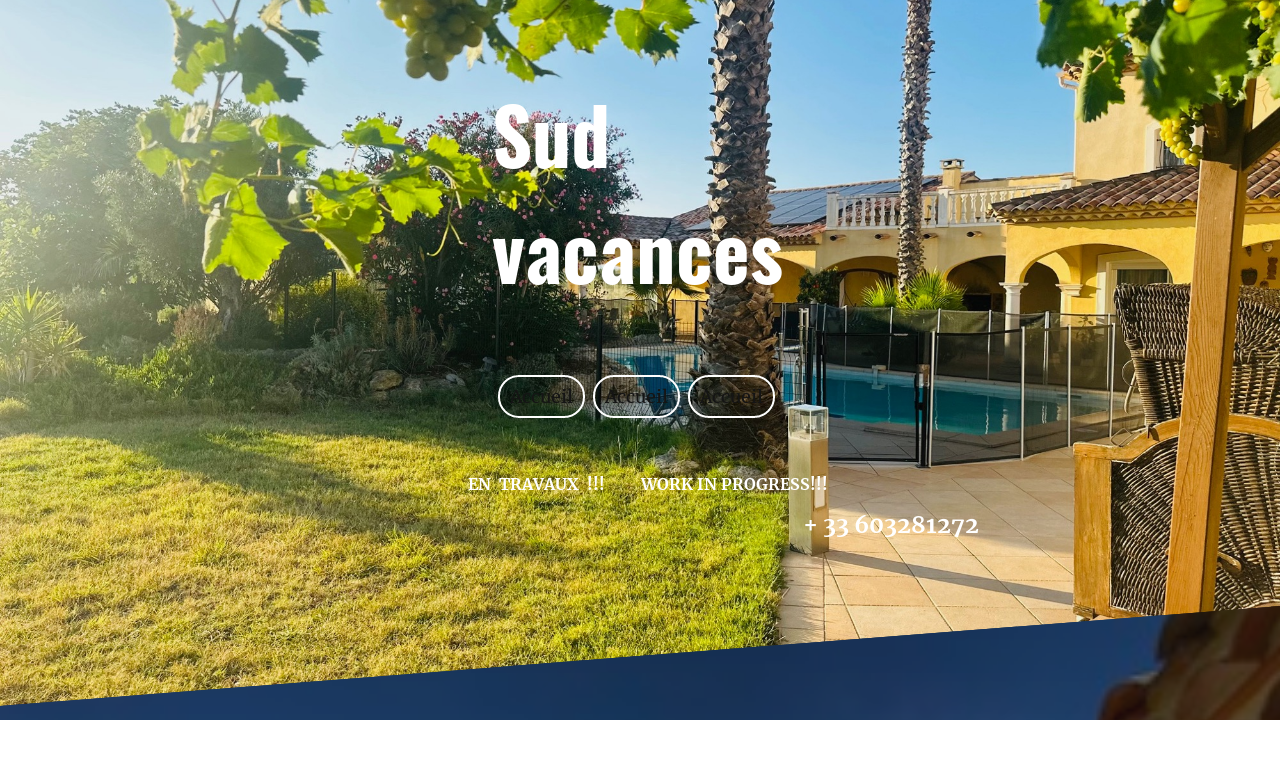

--- FILE ---
content_type: text/html; charset=UTF-8
request_url: https://www.sudvacances.org/
body_size: 46068
content:
<!DOCTYPE html PUBLIC "-//W3C//DTD XHTML 1.1//EN"
   "http://www.w3.org/TR/xhtml11/DTD/xhtml11.dtd">
<html lang="fr-FR">
<head>
	<meta charset="UTF-8" />
	<meta name="viewport" content="width=device-width, initial-scale=1" />
	<link rel="profile" href="https://gmpg.org/xfn/11" />
	<title>vacances accessible pmr, barrierefreie urlaub, wheelchair accessible holidays, séjour pmr, </title>
<meta name='robots' content='max-image-preview:large' />
	<style>img:is([sizes="auto" i], [sizes^="auto," i]) { contain-intrinsic-size: 3000px 1500px }</style>
	<link rel="alternate" type="application/rss+xml" title=" &raquo; Flux" href="https://www.sudvacances.org/feed/" />
<link rel="alternate" type="application/rss+xml" title=" &raquo; Flux des commentaires" href="https://www.sudvacances.org/comments/feed/" />
<script type="text/javascript">
/* <![CDATA[ */
window._wpemojiSettings = {"baseUrl":"https:\/\/s.w.org\/images\/core\/emoji\/15.0.3\/72x72\/","ext":".png","svgUrl":"https:\/\/s.w.org\/images\/core\/emoji\/15.0.3\/svg\/","svgExt":".svg","source":{"concatemoji":"https:\/\/www.sudvacances.org\/wp-includes\/js\/wp-emoji-release.min.js?ver=6.7.2"}};
/*! This file is auto-generated */
!function(i,n){var o,s,e;function c(e){try{var t={supportTests:e,timestamp:(new Date).valueOf()};sessionStorage.setItem(o,JSON.stringify(t))}catch(e){}}function p(e,t,n){e.clearRect(0,0,e.canvas.width,e.canvas.height),e.fillText(t,0,0);var t=new Uint32Array(e.getImageData(0,0,e.canvas.width,e.canvas.height).data),r=(e.clearRect(0,0,e.canvas.width,e.canvas.height),e.fillText(n,0,0),new Uint32Array(e.getImageData(0,0,e.canvas.width,e.canvas.height).data));return t.every(function(e,t){return e===r[t]})}function u(e,t,n){switch(t){case"flag":return n(e,"\ud83c\udff3\ufe0f\u200d\u26a7\ufe0f","\ud83c\udff3\ufe0f\u200b\u26a7\ufe0f")?!1:!n(e,"\ud83c\uddfa\ud83c\uddf3","\ud83c\uddfa\u200b\ud83c\uddf3")&&!n(e,"\ud83c\udff4\udb40\udc67\udb40\udc62\udb40\udc65\udb40\udc6e\udb40\udc67\udb40\udc7f","\ud83c\udff4\u200b\udb40\udc67\u200b\udb40\udc62\u200b\udb40\udc65\u200b\udb40\udc6e\u200b\udb40\udc67\u200b\udb40\udc7f");case"emoji":return!n(e,"\ud83d\udc26\u200d\u2b1b","\ud83d\udc26\u200b\u2b1b")}return!1}function f(e,t,n){var r="undefined"!=typeof WorkerGlobalScope&&self instanceof WorkerGlobalScope?new OffscreenCanvas(300,150):i.createElement("canvas"),a=r.getContext("2d",{willReadFrequently:!0}),o=(a.textBaseline="top",a.font="600 32px Arial",{});return e.forEach(function(e){o[e]=t(a,e,n)}),o}function t(e){var t=i.createElement("script");t.src=e,t.defer=!0,i.head.appendChild(t)}"undefined"!=typeof Promise&&(o="wpEmojiSettingsSupports",s=["flag","emoji"],n.supports={everything:!0,everythingExceptFlag:!0},e=new Promise(function(e){i.addEventListener("DOMContentLoaded",e,{once:!0})}),new Promise(function(t){var n=function(){try{var e=JSON.parse(sessionStorage.getItem(o));if("object"==typeof e&&"number"==typeof e.timestamp&&(new Date).valueOf()<e.timestamp+604800&&"object"==typeof e.supportTests)return e.supportTests}catch(e){}return null}();if(!n){if("undefined"!=typeof Worker&&"undefined"!=typeof OffscreenCanvas&&"undefined"!=typeof URL&&URL.createObjectURL&&"undefined"!=typeof Blob)try{var e="postMessage("+f.toString()+"("+[JSON.stringify(s),u.toString(),p.toString()].join(",")+"));",r=new Blob([e],{type:"text/javascript"}),a=new Worker(URL.createObjectURL(r),{name:"wpTestEmojiSupports"});return void(a.onmessage=function(e){c(n=e.data),a.terminate(),t(n)})}catch(e){}c(n=f(s,u,p))}t(n)}).then(function(e){for(var t in e)n.supports[t]=e[t],n.supports.everything=n.supports.everything&&n.supports[t],"flag"!==t&&(n.supports.everythingExceptFlag=n.supports.everythingExceptFlag&&n.supports[t]);n.supports.everythingExceptFlag=n.supports.everythingExceptFlag&&!n.supports.flag,n.DOMReady=!1,n.readyCallback=function(){n.DOMReady=!0}}).then(function(){return e}).then(function(){var e;n.supports.everything||(n.readyCallback(),(e=n.source||{}).concatemoji?t(e.concatemoji):e.wpemoji&&e.twemoji&&(t(e.twemoji),t(e.wpemoji)))}))}((window,document),window._wpemojiSettings);
/* ]]> */
</script>
<style id='wp-emoji-styles-inline-css' type='text/css'>

	img.wp-smiley, img.emoji {
		display: inline !important;
		border: none !important;
		box-shadow: none !important;
		height: 1em !important;
		width: 1em !important;
		margin: 0 0.07em !important;
		vertical-align: -0.1em !important;
		background: none !important;
		padding: 0 !important;
	}
</style>
<link rel='stylesheet' id='wp-block-library-css' href='https://www.sudvacances.org/wp-content/plugins/gutenberg/build/block-library/style.css?ver=20.7.0' type='text/css' media='all' />
<style id='classic-theme-styles-inline-css' type='text/css'>
/*! This file is auto-generated */
.wp-block-button__link{color:#fff;background-color:#32373c;border-radius:9999px;box-shadow:none;text-decoration:none;padding:calc(.667em + 2px) calc(1.333em + 2px);font-size:1.125em}.wp-block-file__button{background:#32373c;color:#fff;text-decoration:none}
</style>
<link rel='stylesheet' id='go-x-post-editor-css' href='https://www.sudvacances.org/wp-content/plugins/go-x-post-editor/src/index-fe.css?ver=1765180455' type='text/css' media='all' />
<link rel='stylesheet' id='gox-style-0-css' href='https://www.sudvacances.org/wp-content/uploads/go-x/style.css?ver=1.0.6+6cc36b5df8' type='text/css' media='all' />
<style id='global-styles-inline-css' type='text/css'>
:root{--wp--preset--aspect-ratio--square: 1;--wp--preset--aspect-ratio--4-3: 4/3;--wp--preset--aspect-ratio--3-4: 3/4;--wp--preset--aspect-ratio--3-2: 3/2;--wp--preset--aspect-ratio--2-3: 2/3;--wp--preset--aspect-ratio--16-9: 16/9;--wp--preset--aspect-ratio--9-16: 9/16;--wp--preset--color--black: #000000;--wp--preset--color--cyan-bluish-gray: #abb8c3;--wp--preset--color--white: #ffffff;--wp--preset--color--pale-pink: #f78da7;--wp--preset--color--vivid-red: #cf2e2e;--wp--preset--color--luminous-vivid-orange: #ff6900;--wp--preset--color--luminous-vivid-amber: #fcb900;--wp--preset--color--light-green-cyan: #7bdcb5;--wp--preset--color--vivid-green-cyan: #00d084;--wp--preset--color--pale-cyan-blue: #8ed1fc;--wp--preset--color--vivid-cyan-blue: #0693e3;--wp--preset--color--vivid-purple: #9b51e0;--wp--preset--gradient--vivid-cyan-blue-to-vivid-purple: linear-gradient(135deg,rgba(6,147,227,1) 0%,rgb(155,81,224) 100%);--wp--preset--gradient--light-green-cyan-to-vivid-green-cyan: linear-gradient(135deg,rgb(122,220,180) 0%,rgb(0,208,130) 100%);--wp--preset--gradient--luminous-vivid-amber-to-luminous-vivid-orange: linear-gradient(135deg,rgba(252,185,0,1) 0%,rgba(255,105,0,1) 100%);--wp--preset--gradient--luminous-vivid-orange-to-vivid-red: linear-gradient(135deg,rgba(255,105,0,1) 0%,rgb(207,46,46) 100%);--wp--preset--gradient--very-light-gray-to-cyan-bluish-gray: linear-gradient(135deg,rgb(238,238,238) 0%,rgb(169,184,195) 100%);--wp--preset--gradient--cool-to-warm-spectrum: linear-gradient(135deg,rgb(74,234,220) 0%,rgb(151,120,209) 20%,rgb(207,42,186) 40%,rgb(238,44,130) 60%,rgb(251,105,98) 80%,rgb(254,248,76) 100%);--wp--preset--gradient--blush-light-purple: linear-gradient(135deg,rgb(255,206,236) 0%,rgb(152,150,240) 100%);--wp--preset--gradient--blush-bordeaux: linear-gradient(135deg,rgb(254,205,165) 0%,rgb(254,45,45) 50%,rgb(107,0,62) 100%);--wp--preset--gradient--luminous-dusk: linear-gradient(135deg,rgb(255,203,112) 0%,rgb(199,81,192) 50%,rgb(65,88,208) 100%);--wp--preset--gradient--pale-ocean: linear-gradient(135deg,rgb(255,245,203) 0%,rgb(182,227,212) 50%,rgb(51,167,181) 100%);--wp--preset--gradient--electric-grass: linear-gradient(135deg,rgb(202,248,128) 0%,rgb(113,206,126) 100%);--wp--preset--gradient--midnight: linear-gradient(135deg,rgb(2,3,129) 0%,rgb(40,116,252) 100%);--wp--preset--font-size--small: 13px;--wp--preset--font-size--medium: 20px;--wp--preset--font-size--large: 36px;--wp--preset--font-size--x-large: 42px;--wp--preset--spacing--20: 0.44rem;--wp--preset--spacing--30: 0.67rem;--wp--preset--spacing--40: 1rem;--wp--preset--spacing--50: 1.5rem;--wp--preset--spacing--60: 2.25rem;--wp--preset--spacing--70: 3.38rem;--wp--preset--spacing--80: 5.06rem;--wp--preset--shadow--natural: 6px 6px 9px rgba(0, 0, 0, 0.2);--wp--preset--shadow--deep: 12px 12px 50px rgba(0, 0, 0, 0.4);--wp--preset--shadow--sharp: 6px 6px 0px rgba(0, 0, 0, 0.2);--wp--preset--shadow--outlined: 6px 6px 0px -3px rgba(255, 255, 255, 1), 6px 6px rgba(0, 0, 0, 1);--wp--preset--shadow--crisp: 6px 6px 0px rgba(0, 0, 0, 1);}:where(.is-layout-flex){gap: 0.5em;}:where(.is-layout-grid){gap: 0.5em;}body .is-layout-flex{display: flex;}.is-layout-flex{flex-wrap: wrap;align-items: center;}.is-layout-flex > :is(*, div){margin: 0;}body .is-layout-grid{display: grid;}.is-layout-grid > :is(*, div){margin: 0;}:where(.wp-block-columns.is-layout-flex){gap: 2em;}:where(.wp-block-columns.is-layout-grid){gap: 2em;}:where(.wp-block-post-template.is-layout-flex){gap: 1.25em;}:where(.wp-block-post-template.is-layout-grid){gap: 1.25em;}.has-black-color{color: var(--wp--preset--color--black) !important;}.has-cyan-bluish-gray-color{color: var(--wp--preset--color--cyan-bluish-gray) !important;}.has-white-color{color: var(--wp--preset--color--white) !important;}.has-pale-pink-color{color: var(--wp--preset--color--pale-pink) !important;}.has-vivid-red-color{color: var(--wp--preset--color--vivid-red) !important;}.has-luminous-vivid-orange-color{color: var(--wp--preset--color--luminous-vivid-orange) !important;}.has-luminous-vivid-amber-color{color: var(--wp--preset--color--luminous-vivid-amber) !important;}.has-light-green-cyan-color{color: var(--wp--preset--color--light-green-cyan) !important;}.has-vivid-green-cyan-color{color: var(--wp--preset--color--vivid-green-cyan) !important;}.has-pale-cyan-blue-color{color: var(--wp--preset--color--pale-cyan-blue) !important;}.has-vivid-cyan-blue-color{color: var(--wp--preset--color--vivid-cyan-blue) !important;}.has-vivid-purple-color{color: var(--wp--preset--color--vivid-purple) !important;}.has-black-background-color{background-color: var(--wp--preset--color--black) !important;}.has-cyan-bluish-gray-background-color{background-color: var(--wp--preset--color--cyan-bluish-gray) !important;}.has-white-background-color{background-color: var(--wp--preset--color--white) !important;}.has-pale-pink-background-color{background-color: var(--wp--preset--color--pale-pink) !important;}.has-vivid-red-background-color{background-color: var(--wp--preset--color--vivid-red) !important;}.has-luminous-vivid-orange-background-color{background-color: var(--wp--preset--color--luminous-vivid-orange) !important;}.has-luminous-vivid-amber-background-color{background-color: var(--wp--preset--color--luminous-vivid-amber) !important;}.has-light-green-cyan-background-color{background-color: var(--wp--preset--color--light-green-cyan) !important;}.has-vivid-green-cyan-background-color{background-color: var(--wp--preset--color--vivid-green-cyan) !important;}.has-pale-cyan-blue-background-color{background-color: var(--wp--preset--color--pale-cyan-blue) !important;}.has-vivid-cyan-blue-background-color{background-color: var(--wp--preset--color--vivid-cyan-blue) !important;}.has-vivid-purple-background-color{background-color: var(--wp--preset--color--vivid-purple) !important;}.has-black-border-color{border-color: var(--wp--preset--color--black) !important;}.has-cyan-bluish-gray-border-color{border-color: var(--wp--preset--color--cyan-bluish-gray) !important;}.has-white-border-color{border-color: var(--wp--preset--color--white) !important;}.has-pale-pink-border-color{border-color: var(--wp--preset--color--pale-pink) !important;}.has-vivid-red-border-color{border-color: var(--wp--preset--color--vivid-red) !important;}.has-luminous-vivid-orange-border-color{border-color: var(--wp--preset--color--luminous-vivid-orange) !important;}.has-luminous-vivid-amber-border-color{border-color: var(--wp--preset--color--luminous-vivid-amber) !important;}.has-light-green-cyan-border-color{border-color: var(--wp--preset--color--light-green-cyan) !important;}.has-vivid-green-cyan-border-color{border-color: var(--wp--preset--color--vivid-green-cyan) !important;}.has-pale-cyan-blue-border-color{border-color: var(--wp--preset--color--pale-cyan-blue) !important;}.has-vivid-cyan-blue-border-color{border-color: var(--wp--preset--color--vivid-cyan-blue) !important;}.has-vivid-purple-border-color{border-color: var(--wp--preset--color--vivid-purple) !important;}.has-vivid-cyan-blue-to-vivid-purple-gradient-background{background: var(--wp--preset--gradient--vivid-cyan-blue-to-vivid-purple) !important;}.has-light-green-cyan-to-vivid-green-cyan-gradient-background{background: var(--wp--preset--gradient--light-green-cyan-to-vivid-green-cyan) !important;}.has-luminous-vivid-amber-to-luminous-vivid-orange-gradient-background{background: var(--wp--preset--gradient--luminous-vivid-amber-to-luminous-vivid-orange) !important;}.has-luminous-vivid-orange-to-vivid-red-gradient-background{background: var(--wp--preset--gradient--luminous-vivid-orange-to-vivid-red) !important;}.has-very-light-gray-to-cyan-bluish-gray-gradient-background{background: var(--wp--preset--gradient--very-light-gray-to-cyan-bluish-gray) !important;}.has-cool-to-warm-spectrum-gradient-background{background: var(--wp--preset--gradient--cool-to-warm-spectrum) !important;}.has-blush-light-purple-gradient-background{background: var(--wp--preset--gradient--blush-light-purple) !important;}.has-blush-bordeaux-gradient-background{background: var(--wp--preset--gradient--blush-bordeaux) !important;}.has-luminous-dusk-gradient-background{background: var(--wp--preset--gradient--luminous-dusk) !important;}.has-pale-ocean-gradient-background{background: var(--wp--preset--gradient--pale-ocean) !important;}.has-electric-grass-gradient-background{background: var(--wp--preset--gradient--electric-grass) !important;}.has-midnight-gradient-background{background: var(--wp--preset--gradient--midnight) !important;}.has-small-font-size{font-size: var(--wp--preset--font-size--small) !important;}.has-medium-font-size{font-size: var(--wp--preset--font-size--medium) !important;}.has-large-font-size{font-size: var(--wp--preset--font-size--large) !important;}.has-x-large-font-size{font-size: var(--wp--preset--font-size--x-large) !important;}
:where(.wp-block-columns.is-layout-flex){gap: 2em;}:where(.wp-block-columns.is-layout-grid){gap: 2em;}
:root :where(.wp-block-pullquote){font-size: 1.5em;line-height: 1.6;}
:where(.wp-block-post-template.is-layout-flex){gap: 1.25em;}:where(.wp-block-post-template.is-layout-grid){gap: 1.25em;}
</style>
<script type="text/javascript" src="https://www.sudvacances.org/wp-content/plugins/gutenberg/build/hooks/index.min.js?ver=84e753e2b66eb7028d38" id="wp-hooks-js"></script>
<script type="text/javascript" src="https://www.sudvacances.org/wp-content/plugins/gutenberg/build/i18n/index.min.js?ver=bd5a2533e717a1043151" id="wp-i18n-js"></script>
<script type="text/javascript" id="wp-i18n-js-after">
/* <![CDATA[ */
wp.i18n.setLocaleData( { 'text direction\u0004ltr': [ 'ltr' ] } );
/* ]]> */
</script>
<link rel="https://api.w.org/" href="https://www.sudvacances.org/wp-json/" /><link rel="alternate" title="JSON" type="application/json" href="https://www.sudvacances.org/wp-json/wp/v2/pages/355" /><link rel="EditURI" type="application/rsd+xml" title="RSD" href="https://www.sudvacances.org/xmlrpc.php?rsd" />
<meta name="generator" content="MyWebsite NOW" />
<link rel="canonical" href="https://www.sudvacances.org/" />
<link rel='shortlink' href='https://www.sudvacances.org/' />
<link rel="alternate" title="oEmbed (JSON)" type="application/json+oembed" href="https://www.sudvacances.org/wp-json/oembed/1.0/embed?url=https%3A%2F%2Fwww.sudvacances.org%2F" />
<link rel="alternate" title="oEmbed (XML)" type="text/xml+oembed" href="https://www.sudvacances.org/wp-json/oembed/1.0/embed?url=https%3A%2F%2Fwww.sudvacances.org%2F&#038;format=xml" />
				<script>
					window.goxwpDeployment=true;
				</script>
	<script type="application/ld+json">
                    {"@context":"https://schema.org","@type":"LocalBusiness","address":{"@type":"PostalAddress","addressLocality":"Montels","streetAddress":"11 Chem. des Romes"},"telephone":"33 603281272","logo":"","url":"https://sudvacances.org","longitude":3.0292427,"latitude":43.2962272,"name":"Sudvacances","sameAs":["","","","","https://www.facebook.com/groups/640112804739820","",""],"openingHours":["Mo 07:00-18:00","Tu 07:00-18:00","We 07:00-18:00","Th 07:00-18:00","Fr 07:00-18:00","Sa ","Su "],"email":"malikabesbox@gmail.com","founder":"Malik Abes"}
                </script><meta  name="description" content="vacances accessible pmr, barrierefreie urlaub, wheelchair accessible holidays, séjour pmr, "/><meta  property="og:image" content="https://sudvacances.org/wp-content/uploads/go-x/u/527d8efa-03b9-4ecf-90fe-e714fc7ef52c/image.jpg"/><link rel="shortcut icon" href="/wp-content/uploads/go-x/u/a2f2b296-8d2b-4955-8cfd-6ddf0f693bc5/w16,h16,rtfit,bg,el1,ex1,fico/image.ico?v=1707773890065" type="image/x-icon" /><link rel="icon" href="/wp-content/uploads/go-x/u/a2f2b296-8d2b-4955-8cfd-6ddf0f693bc5/w16,h16,rtfit,bg,el1,ex1,fico/image.ico?v=1707773890065" type="image/x-icon" /><link rel="apple-touch-icon" sizes="180x180" href="/wp-content/uploads/go-x/u/a2f2b296-8d2b-4955-8cfd-6ddf0f693bc5/w180,h180,rtfit,bgdde1e5,el1,ex1,fpng/image.png?v=1707773890065" type="image/png" /><link rel="icon" type="image/png" sizes="32x32" href="/wp-content/uploads/go-x/u/a2f2b296-8d2b-4955-8cfd-6ddf0f693bc5/w32,h32,rtfit,bg,el1,ex1,fpng/image.png?v=1707773890065" type="image/png" /><link rel="icon" type="image/png" sizes="192x192" href="/wp-content/uploads/go-x/u/a2f2b296-8d2b-4955-8cfd-6ddf0f693bc5/w192,h192,rtfit,bg,el1,ex1,fpng/image.png?v=1707773890065" type="image/png" /><link rel="icon" type="image/png" sizes="16x16" href="/wp-content/uploads/go-x/u/a2f2b296-8d2b-4955-8cfd-6ddf0f693bc5/w16,h16,rtfit,bg,el1,ex1,fpng/image.png?v=1707773890065" type="image/png" />		<style type="text/css" id="wp-custom-css">
			@font-face{src:url(/wp-content/themes/gox/public/fonts/Lato-latin_latin-ext-regular.eot);src:local("Lato Regular"),local("Lato-Regular");src:url(/wp-content/themes/gox/public/fonts/Lato-latin_latin-ext-regular.eot?#iefix) format("embedded-opentype");src:url(/wp-content/themes/gox/public/fonts/Lato-latin_latin-ext-regular.woff2) format("woff2");src:url(/wp-content/themes/gox/public/fonts/Lato-latin_latin-ext-regular.woff) format("woff");src:url(/wp-content/themes/gox/public/fonts/Lato-latin_latin-ext-regular.ttf) format("truetype");src:url(/wp-content/themes/gox/public/fonts/Lato-latin_latin-ext-regular.svg#Lato) format("svg");font-family:Lato;font-style:normal;font-weight:400;src:url(/wp-content/themes/gox/public/fonts/Lato-latin_latin-ext-regular.woff) format("woff")}@font-face{src:url(/wp-content/themes/gox/public/fonts/Lato-latin_latin-ext-italic.eot);src:local("Lato Italic"),local("Lato-Italic");src:url(/wp-content/themes/gox/public/fonts/Lato-latin_latin-ext-italic.eot?#iefix) format("embedded-opentype");src:url(/wp-content/themes/gox/public/fonts/Lato-latin_latin-ext-italic.woff2) format("woff2");src:url(/wp-content/themes/gox/public/fonts/Lato-latin_latin-ext-italic.woff) format("woff");src:url(/wp-content/themes/gox/public/fonts/Lato-latin_latin-ext-italic.ttf) format("truetype");src:url(/wp-content/themes/gox/public/fonts/Lato-latin_latin-ext-italic.svg#Lato) format("svg");font-family:Lato;font-style:italic;font-weight:400;src:url(/wp-content/themes/gox/public/fonts/Lato-latin_latin-ext-italic.woff) format("woff")}@font-face{src:url(/wp-content/themes/gox/public/fonts/Lato-latin_latin-ext-700.eot);src:local("Lato Bold"),local("Lato-Bold");src:url(/wp-content/themes/gox/public/fonts/Lato-latin_latin-ext-700.eot?#iefix) format("embedded-opentype");src:url(/wp-content/themes/gox/public/fonts/Lato-latin_latin-ext-700.woff2) format("woff2");src:url(/wp-content/themes/gox/public/fonts/Lato-latin_latin-ext-700.woff) format("woff");src:url(/wp-content/themes/gox/public/fonts/Lato-latin_latin-ext-700.ttf) format("truetype");src:url(/wp-content/themes/gox/public/fonts/Lato-latin_latin-ext-700.svg#Lato) format("svg");font-family:Lato;font-style:normal;font-weight:700;src:url(/wp-content/themes/gox/public/fonts/Lato-latin_latin-ext-700.woff) format("woff")}@font-face{src:url(/wp-content/themes/gox/public/fonts/Lato-latin_latin-ext-700italic.eot);src:local("Lato BoldItalic"),local("Lato-BoldItalic");src:url(/wp-content/themes/gox/public/fonts/Lato-latin_latin-ext-700italic.eot?#iefix) format("embedded-opentype");src:url(/wp-content/themes/gox/public/fonts/Lato-latin_latin-ext-700italic.woff2) format("woff2");src:url(/wp-content/themes/gox/public/fonts/Lato-latin_latin-ext-700italic.woff) format("woff");src:url(/wp-content/themes/gox/public/fonts/Lato-latin_latin-ext-700italic.ttf) format("truetype");src:url(/wp-content/themes/gox/public/fonts/Lato-latin_latin-ext-700italic.svg#Lato) format("svg");font-family:Lato;font-style:italic;font-weight:700;src:url(/wp-content/themes/gox/public/fonts/Lato-latin_latin-ext-700italic.woff) format("woff")}@font-face{src:url(/wp-content/themes/gox/public/fonts/Merriweather-latin_latin-ext-regular.eot);src:local("Merriweather Regular"),local("Merriweather-Regular");src:url(/wp-content/themes/gox/public/fonts/Merriweather-latin_latin-ext-regular.eot?#iefix) format("embedded-opentype");src:url(/wp-content/themes/gox/public/fonts/Merriweather-latin_latin-ext-regular.woff2) format("woff2");src:url(/wp-content/themes/gox/public/fonts/Merriweather-latin_latin-ext-regular.woff) format("woff");src:url(/wp-content/themes/gox/public/fonts/Merriweather-latin_latin-ext-regular.ttf) format("truetype");src:url(/wp-content/themes/gox/public/fonts/Merriweather-latin_latin-ext-regular.svg#Merriweather) format("svg");font-family:Merriweather;font-style:normal;font-weight:400;src:url(/wp-content/themes/gox/public/fonts/Merriweather-latin_latin-ext-regular.woff) format("woff")}@font-face{src:url(/wp-content/themes/gox/public/fonts/Merriweather-latin_latin-ext-italic.eot);src:local("Merriweather Italic"),local("Merriweather-Italic");src:url(/wp-content/themes/gox/public/fonts/Merriweather-latin_latin-ext-italic.eot?#iefix) format("embedded-opentype");src:url(/wp-content/themes/gox/public/fonts/Merriweather-latin_latin-ext-italic.woff2) format("woff2");src:url(/wp-content/themes/gox/public/fonts/Merriweather-latin_latin-ext-italic.woff) format("woff");src:url(/wp-content/themes/gox/public/fonts/Merriweather-latin_latin-ext-italic.ttf) format("truetype");src:url(/wp-content/themes/gox/public/fonts/Merriweather-latin_latin-ext-italic.svg#Merriweather) format("svg");font-family:Merriweather;font-style:italic;font-weight:400;src:url(/wp-content/themes/gox/public/fonts/Merriweather-latin_latin-ext-italic.woff) format("woff")}@font-face{src:url(/wp-content/themes/gox/public/fonts/Merriweather-latin_latin-ext-700.eot);src:local("Merriweather Bold"),local("Merriweather-Bold");src:url(/wp-content/themes/gox/public/fonts/Merriweather-latin_latin-ext-700.eot?#iefix) format("embedded-opentype");src:url(/wp-content/themes/gox/public/fonts/Merriweather-latin_latin-ext-700.woff2) format("woff2");src:url(/wp-content/themes/gox/public/fonts/Merriweather-latin_latin-ext-700.woff) format("woff");src:url(/wp-content/themes/gox/public/fonts/Merriweather-latin_latin-ext-700.ttf) format("truetype");src:url(/wp-content/themes/gox/public/fonts/Merriweather-latin_latin-ext-700.svg#Merriweather) format("svg");font-family:Merriweather;font-style:normal;font-weight:700;src:url(/wp-content/themes/gox/public/fonts/Merriweather-latin_latin-ext-700.woff) format("woff")}@font-face{src:url(/wp-content/themes/gox/public/fonts/Merriweather-latin_latin-ext-700italic.eot);src:local("Merriweather BoldItalic"),local("Merriweather-BoldItalic");src:url(/wp-content/themes/gox/public/fonts/Merriweather-latin_latin-ext-700italic.eot?#iefix) format("embedded-opentype");src:url(/wp-content/themes/gox/public/fonts/Merriweather-latin_latin-ext-700italic.woff2) format("woff2");src:url(/wp-content/themes/gox/public/fonts/Merriweather-latin_latin-ext-700italic.woff) format("woff");src:url(/wp-content/themes/gox/public/fonts/Merriweather-latin_latin-ext-700italic.ttf) format("truetype");src:url(/wp-content/themes/gox/public/fonts/Merriweather-latin_latin-ext-700italic.svg#Merriweather) format("svg");font-family:Merriweather;font-style:italic;font-weight:700;src:url(/wp-content/themes/gox/public/fonts/Merriweather-latin_latin-ext-700italic.woff) format("woff")}@media (min-width:0px) and (max-width:767.95px){.grid-column-c5fee120-3096-48ae-a20e-27270a3c11f5{margin-top:64px!important}}@media (min-width:768px) and (max-width:1023.95px){.grid-column-c5fee120-3096-48ae-a20e-27270a3c11f5{margin-top:64px!important}}@font-face{src:url(/wp-content/themes/gox/public/fonts/Oswald-latin_latin-ext-regular.eot);src:local("Oswald Regular"),local("Oswald-Regular");src:url(/wp-content/themes/gox/public/fonts/Oswald-latin_latin-ext-regular.eot?#iefix) format("embedded-opentype");src:url(/wp-content/themes/gox/public/fonts/Oswald-latin_latin-ext-regular.woff2) format("woff2");src:url(/wp-content/themes/gox/public/fonts/Oswald-latin_latin-ext-regular.woff) format("woff");src:url(/wp-content/themes/gox/public/fonts/Oswald-latin_latin-ext-regular.ttf) format("truetype");src:url(/wp-content/themes/gox/public/fonts/Oswald-latin_latin-ext-regular.svg#Oswald) format("svg");font-family:Oswald;font-style:normal;font-weight:400;src:url(/wp-content/themes/gox/public/fonts/Oswald-latin_latin-ext-regular.woff) format("woff")}@font-face{src:url(/wp-content/themes/gox/public/fonts/Oswald-latin_latin-ext-500.eot);src:local("Oswald Medium"),local("Oswald-Medium");src:url(/wp-content/themes/gox/public/fonts/Oswald-latin_latin-ext-500.eot?#iefix) format("embedded-opentype");src:url(/wp-content/themes/gox/public/fonts/Oswald-latin_latin-ext-500.woff2) format("woff2");src:url(/wp-content/themes/gox/public/fonts/Oswald-latin_latin-ext-500.woff) format("woff");src:url(/wp-content/themes/gox/public/fonts/Oswald-latin_latin-ext-500.ttf) format("truetype");src:url(/wp-content/themes/gox/public/fonts/Oswald-latin_latin-ext-500.svg#Oswald) format("svg");font-family:Oswald;font-style:normal;font-weight:500;src:url(/wp-content/themes/gox/public/fonts/Oswald-latin_latin-ext-500.woff) format("woff")}@font-face{src:url(/wp-content/themes/gox/public/fonts/Oswald-latin_latin-ext-700.eot);src:local("Oswald Bold"),local("Oswald-Bold");src:url(/wp-content/themes/gox/public/fonts/Oswald-latin_latin-ext-700.eot?#iefix) format("embedded-opentype");src:url(/wp-content/themes/gox/public/fonts/Oswald-latin_latin-ext-700.woff2) format("woff2");src:url(/wp-content/themes/gox/public/fonts/Oswald-latin_latin-ext-700.woff) format("woff");src:url(/wp-content/themes/gox/public/fonts/Oswald-latin_latin-ext-700.ttf) format("truetype");src:url(/wp-content/themes/gox/public/fonts/Oswald-latin_latin-ext-700.svg#Oswald) format("svg");font-family:Oswald;font-style:normal;font-weight:700;src:url(/wp-content/themes/gox/public/fonts/Oswald-latin_latin-ext-700.woff) format("woff")}.logo-06832af2-c93b-4c1e-8058-9718f67b3c9c .theming-theme-accent1{color:#fff!important}.logo-06832af2-c93b-4c1e-8058-9718f67b3c9c .theming-theme-accent2{color:#fff!important}.logo-06832af2-c93b-4c1e-8058-9718f67b3c9c .theming-theme-accent3{color:#fff!important}.logo-06832af2-c93b-4c1e-8058-9718f67b3c9c .theming-theme-light{color:#fff!important}.logo-06832af2-c93b-4c1e-8058-9718f67b3c9c .theming-theme-dark{color:#151515!important}.logo-06832af2-c93b-4c1e-8058-9718f67b3c9c .theming-basic-Grey{color:#fff!important}.logo-06832af2-c93b-4c1e-8058-9718f67b3c9c .theming-basic-Red{color:#fff!important}.logo-06832af2-c93b-4c1e-8058-9718f67b3c9c .theming-basic-Orange{color:#fff!important}.logo-06832af2-c93b-4c1e-8058-9718f67b3c9c .theming-basic-Yellow{color:#fff!important}.logo-06832af2-c93b-4c1e-8058-9718f67b3c9c .theming-basic-Green{color:#fff!important}.logo-06832af2-c93b-4c1e-8058-9718f67b3c9c .theming-basic-Cyan{color:#fff!important}.logo-06832af2-c93b-4c1e-8058-9718f67b3c9c .theming-basic-Blue{color:#fff!important}.logo-06832af2-c93b-4c1e-8058-9718f67b3c9c .theming-basic-Purple{color:#fff!important}@media (min-width:0px) and (max-width:767.95px){.grid-row-ac6ef4af-c54d-4465-9d65-8455b537dbbb{position:static!important}}@media (min-width:768px) and (max-width:1023.95px){.grid-row-ac6ef4af-c54d-4465-9d65-8455b537dbbb{position:static!important}}@media (min-width:0px) and (max-width:767.95px){.grid-column-b67745bc-4796-4752-abb1-2848fea3490a{position:static!important}}@media (min-width:768px) and (max-width:1023.95px){.grid-column-b67745bc-4796-4752-abb1-2848fea3490a{position:static!important}}@media (min-width:0px) and (max-width:767.95px){.module-container-71ee426e-310a-425d-bee8-e4c389ba742f{top:64px!important;right:64px!important;position:absolute!important}}@media (min-width:768px) and (max-width:1023.95px){.module-container-71ee426e-310a-425d-bee8-e4c389ba742f{top:64px!important;right:64px!important;position:absolute!important}}@media (min-width:0px) and (max-width:767.95px){.module-container-e95f0caa-bedc-4026-b596-5e0474c2ef38{display:none!important}}@media (min-width:768px) and (max-width:1023.95px){.module-container-e95f0caa-bedc-4026-b596-5e0474c2ef38{display:none!important}}.text-e95f0caa-bedc-4026-b596-5e0474c2ef38 .theming-theme-accent1{color:#fff!important}.text-e95f0caa-bedc-4026-b596-5e0474c2ef38 .theming-theme-accent2{color:#fff!important}.text-e95f0caa-bedc-4026-b596-5e0474c2ef38 .theming-theme-accent3{color:#fff!important}.text-e95f0caa-bedc-4026-b596-5e0474c2ef38 .theming-theme-light{color:#fff!important}.text-e95f0caa-bedc-4026-b596-5e0474c2ef38 .theming-theme-dark{color:#151515!important}.text-e95f0caa-bedc-4026-b596-5e0474c2ef38 .theming-basic-Grey{color:#fff!important}.text-e95f0caa-bedc-4026-b596-5e0474c2ef38 .theming-basic-Red{color:#fff!important}.text-e95f0caa-bedc-4026-b596-5e0474c2ef38 .theming-basic-Orange{color:#fff!important}.text-e95f0caa-bedc-4026-b596-5e0474c2ef38 .theming-basic-Yellow{color:#fff!important}.text-e95f0caa-bedc-4026-b596-5e0474c2ef38 .theming-basic-Green{color:#fff!important}.text-e95f0caa-bedc-4026-b596-5e0474c2ef38 .theming-basic-Cyan{color:#fff!important}.text-e95f0caa-bedc-4026-b596-5e0474c2ef38 .theming-basic-Blue{color:#fff!important}.text-e95f0caa-bedc-4026-b596-5e0474c2ef38 .theming-basic-Purple{color:#fff!important}.heading-module-234cbc6a-52f6-475c-95c3-65f62d0704c9 .theming-theme-accent1{color:#ff5252!important}.heading-module-234cbc6a-52f6-475c-95c3-65f62d0704c9 .theming-theme-accent2{color:#ffd600!important}.heading-module-234cbc6a-52f6-475c-95c3-65f62d0704c9 .theming-theme-accent3{color:#38baba!important}.heading-module-234cbc6a-52f6-475c-95c3-65f62d0704c9 .theming-theme-light{color:#f8f8f8!important}.heading-module-234cbc6a-52f6-475c-95c3-65f62d0704c9 .theming-theme-dark{color:#888!important}.heading-module-234cbc6a-52f6-475c-95c3-65f62d0704c9 .theming-basic-Grey{color:#888!important}.heading-module-234cbc6a-52f6-475c-95c3-65f62d0704c9 .theming-basic-Red{color:#fd3e3d!important}.heading-module-234cbc6a-52f6-475c-95c3-65f62d0704c9 .theming-basic-Orange{color:#e96f05!important}.heading-module-234cbc6a-52f6-475c-95c3-65f62d0704c9 .theming-basic-Yellow{color:#f2c200!important}.heading-module-234cbc6a-52f6-475c-95c3-65f62d0704c9 .theming-basic-Green{color:#2a9d18!important}.heading-module-234cbc6a-52f6-475c-95c3-65f62d0704c9 .theming-basic-Cyan{color:#00bbde!important}.heading-module-234cbc6a-52f6-475c-95c3-65f62d0704c9 .theming-basic-Blue{color:#7979f8!important}.heading-module-234cbc6a-52f6-475c-95c3-65f62d0704c9 .theming-basic-Purple{color:#ea21ed!important}.heading-module-d54787ee-2957-459e-bfc8-63269b29986e .theming-theme-accent1{color:#ff5252!important}.heading-module-d54787ee-2957-459e-bfc8-63269b29986e .theming-theme-accent2{color:#ffd600!important}.heading-module-d54787ee-2957-459e-bfc8-63269b29986e .theming-theme-accent3{color:#38baba!important}.heading-module-d54787ee-2957-459e-bfc8-63269b29986e .theming-theme-light{color:#f8f8f8!important}.heading-module-d54787ee-2957-459e-bfc8-63269b29986e .theming-theme-dark{color:#888!important}.heading-module-d54787ee-2957-459e-bfc8-63269b29986e .theming-basic-Grey{color:#888!important}.heading-module-d54787ee-2957-459e-bfc8-63269b29986e .theming-basic-Red{color:#fd3e3d!important}.heading-module-d54787ee-2957-459e-bfc8-63269b29986e .theming-basic-Orange{color:#e96f05!important}.heading-module-d54787ee-2957-459e-bfc8-63269b29986e .theming-basic-Yellow{color:#f2c200!important}.heading-module-d54787ee-2957-459e-bfc8-63269b29986e .theming-basic-Green{color:#2a9d18!important}.heading-module-d54787ee-2957-459e-bfc8-63269b29986e .theming-basic-Cyan{color:#00bbde!important}.heading-module-d54787ee-2957-459e-bfc8-63269b29986e .theming-basic-Blue{color:#7979f8!important}.heading-module-d54787ee-2957-459e-bfc8-63269b29986e .theming-basic-Purple{color:#ea21ed!important}.text-0a8fc6ab-bd06-4c3c-bb81-08a0e9072517 .theming-theme-accent1{color:#ff5252!important}.text-0a8fc6ab-bd06-4c3c-bb81-08a0e9072517 .theming-theme-accent2{color:#ffd600!important}.text-0a8fc6ab-bd06-4c3c-bb81-08a0e9072517 .theming-theme-accent3{color:#38baba!important}.text-0a8fc6ab-bd06-4c3c-bb81-08a0e9072517 .theming-theme-light{color:#f8f8f8!important}.text-0a8fc6ab-bd06-4c3c-bb81-08a0e9072517 .theming-theme-dark{color:#888!important}.text-0a8fc6ab-bd06-4c3c-bb81-08a0e9072517 .theming-basic-Grey{color:#888!important}.text-0a8fc6ab-bd06-4c3c-bb81-08a0e9072517 .theming-basic-Red{color:#fd3e3d!important}.text-0a8fc6ab-bd06-4c3c-bb81-08a0e9072517 .theming-basic-Orange{color:#e96f05!important}.text-0a8fc6ab-bd06-4c3c-bb81-08a0e9072517 .theming-basic-Yellow{color:#f2c200!important}.text-0a8fc6ab-bd06-4c3c-bb81-08a0e9072517 .theming-basic-Green{color:#2a9d18!important}.text-0a8fc6ab-bd06-4c3c-bb81-08a0e9072517 .theming-basic-Cyan{color:#00bbde!important}.text-0a8fc6ab-bd06-4c3c-bb81-08a0e9072517 .theming-basic-Blue{color:#7979f8!important}.text-0a8fc6ab-bd06-4c3c-bb81-08a0e9072517 .theming-basic-Purple{color:#ea21ed!important}@media (min-width:0px) and (max-width:767.95px){.grid-row-07ce99aa-e2a7-488a-b1fa-81d563a83c95{display:grid!important;grid-row-gap:32px!important;grid-column-gap:0!important;grid-template-columns:100%!important}}.heading-module-32b71f8c-8443-4640-a9d1-e4153a98ad00 .theming-theme-accent1{color:#e40000!important}.heading-module-32b71f8c-8443-4640-a9d1-e4153a98ad00 .theming-theme-accent2{color:#866f00!important}.heading-module-32b71f8c-8443-4640-a9d1-e4153a98ad00 .theming-theme-accent3{color:#237d7d!important}.heading-module-32b71f8c-8443-4640-a9d1-e4153a98ad00 .theming-theme-light{color:#717171!important}.heading-module-32b71f8c-8443-4640-a9d1-e4153a98ad00 .theming-theme-dark{color:#151515!important}.heading-module-32b71f8c-8443-4640-a9d1-e4153a98ad00 .theming-basic-Grey{color:#717171!important}.heading-module-32b71f8c-8443-4640-a9d1-e4153a98ad00 .theming-basic-Red{color:#e0110c!important}.heading-module-32b71f8c-8443-4640-a9d1-e4153a98ad00 .theming-basic-Orange{color:#b65503!important}.heading-module-32b71f8c-8443-4640-a9d1-e4153a98ad00 .theming-basic-Yellow{color:#8a6e00!important}.heading-module-32b71f8c-8443-4640-a9d1-e4153a98ad00 .theming-basic-Green{color:#228212!important}.heading-module-32b71f8c-8443-4640-a9d1-e4153a98ad00 .theming-basic-Cyan{color:#007c94!important}.heading-module-32b71f8c-8443-4640-a9d1-e4153a98ad00 .theming-basic-Blue{color:#1414c9!important}.heading-module-32b71f8c-8443-4640-a9d1-e4153a98ad00 .theming-basic-Purple{color:#941196!important}.text-c71d0d88-0b3f-4aa5-aa4a-206a829edb16 .theming-theme-accent1{color:#e40000!important}.text-c71d0d88-0b3f-4aa5-aa4a-206a829edb16 .theming-theme-accent2{color:#866f00!important}.text-c71d0d88-0b3f-4aa5-aa4a-206a829edb16 .theming-theme-accent3{color:#237d7d!important}.text-c71d0d88-0b3f-4aa5-aa4a-206a829edb16 .theming-theme-light{color:#717171!important}.text-c71d0d88-0b3f-4aa5-aa4a-206a829edb16 .theming-theme-dark{color:#151515!important}.text-c71d0d88-0b3f-4aa5-aa4a-206a829edb16 .theming-basic-Grey{color:#717171!important}.text-c71d0d88-0b3f-4aa5-aa4a-206a829edb16 .theming-basic-Red{color:#e0110c!important}.text-c71d0d88-0b3f-4aa5-aa4a-206a829edb16 .theming-basic-Orange{color:#b65503!important}.text-c71d0d88-0b3f-4aa5-aa4a-206a829edb16 .theming-basic-Yellow{color:#8a6e00!important}.text-c71d0d88-0b3f-4aa5-aa4a-206a829edb16 .theming-basic-Green{color:#228212!important}.text-c71d0d88-0b3f-4aa5-aa4a-206a829edb16 .theming-basic-Cyan{color:#007c94!important}.text-c71d0d88-0b3f-4aa5-aa4a-206a829edb16 .theming-basic-Blue{color:#1414c9!important}.text-c71d0d88-0b3f-4aa5-aa4a-206a829edb16 .theming-basic-Purple{color:#941196!important}.heading-module-4636e22d-70df-4397-a274-008ee4a627a9 .theming-theme-accent1{color:#e40000!important}.heading-module-4636e22d-70df-4397-a274-008ee4a627a9 .theming-theme-accent2{color:#866f00!important}.heading-module-4636e22d-70df-4397-a274-008ee4a627a9 .theming-theme-accent3{color:#237d7d!important}.heading-module-4636e22d-70df-4397-a274-008ee4a627a9 .theming-theme-light{color:#717171!important}.heading-module-4636e22d-70df-4397-a274-008ee4a627a9 .theming-theme-dark{color:#151515!important}.heading-module-4636e22d-70df-4397-a274-008ee4a627a9 .theming-basic-Grey{color:#717171!important}.heading-module-4636e22d-70df-4397-a274-008ee4a627a9 .theming-basic-Red{color:#e0110c!important}.heading-module-4636e22d-70df-4397-a274-008ee4a627a9 .theming-basic-Orange{color:#b65503!important}.heading-module-4636e22d-70df-4397-a274-008ee4a627a9 .theming-basic-Yellow{color:#8a6e00!important}.heading-module-4636e22d-70df-4397-a274-008ee4a627a9 .theming-basic-Green{color:#228212!important}.heading-module-4636e22d-70df-4397-a274-008ee4a627a9 .theming-basic-Cyan{color:#007c94!important}.heading-module-4636e22d-70df-4397-a274-008ee4a627a9 .theming-basic-Blue{color:#1414c9!important}.heading-module-4636e22d-70df-4397-a274-008ee4a627a9 .theming-basic-Purple{color:#941196!important}.text-403697b4-b43f-4abc-89a8-efaefaeb0668 .theming-theme-accent1{color:#e40000!important}.text-403697b4-b43f-4abc-89a8-efaefaeb0668 .theming-theme-accent2{color:#866f00!important}.text-403697b4-b43f-4abc-89a8-efaefaeb0668 .theming-theme-accent3{color:#237d7d!important}.text-403697b4-b43f-4abc-89a8-efaefaeb0668 .theming-theme-light{color:#717171!important}.text-403697b4-b43f-4abc-89a8-efaefaeb0668 .theming-theme-dark{color:#151515!important}.text-403697b4-b43f-4abc-89a8-efaefaeb0668 .theming-basic-Grey{color:#717171!important}.text-403697b4-b43f-4abc-89a8-efaefaeb0668 .theming-basic-Red{color:#e0110c!important}.text-403697b4-b43f-4abc-89a8-efaefaeb0668 .theming-basic-Orange{color:#b65503!important}.text-403697b4-b43f-4abc-89a8-efaefaeb0668 .theming-basic-Yellow{color:#8a6e00!important}.text-403697b4-b43f-4abc-89a8-efaefaeb0668 .theming-basic-Green{color:#228212!important}.text-403697b4-b43f-4abc-89a8-efaefaeb0668 .theming-basic-Cyan{color:#007c94!important}.text-403697b4-b43f-4abc-89a8-efaefaeb0668 .theming-basic-Blue{color:#1414c9!important}.text-403697b4-b43f-4abc-89a8-efaefaeb0668 .theming-basic-Purple{color:#941196!important}.heading-module-f002a830-77e0-4b47-b186-c58b087f189c .theming-theme-accent1{color:#e40000!important}.heading-module-f002a830-77e0-4b47-b186-c58b087f189c .theming-theme-accent2{color:#866f00!important}.heading-module-f002a830-77e0-4b47-b186-c58b087f189c .theming-theme-accent3{color:#237d7d!important}.heading-module-f002a830-77e0-4b47-b186-c58b087f189c .theming-theme-light{color:#717171!important}.heading-module-f002a830-77e0-4b47-b186-c58b087f189c .theming-theme-dark{color:#151515!important}.heading-module-f002a830-77e0-4b47-b186-c58b087f189c .theming-basic-Grey{color:#717171!important}.heading-module-f002a830-77e0-4b47-b186-c58b087f189c .theming-basic-Red{color:#e0110c!important}.heading-module-f002a830-77e0-4b47-b186-c58b087f189c .theming-basic-Orange{color:#b65503!important}.heading-module-f002a830-77e0-4b47-b186-c58b087f189c .theming-basic-Yellow{color:#8a6e00!important}.heading-module-f002a830-77e0-4b47-b186-c58b087f189c .theming-basic-Green{color:#228212!important}.heading-module-f002a830-77e0-4b47-b186-c58b087f189c .theming-basic-Cyan{color:#007c94!important}.heading-module-f002a830-77e0-4b47-b186-c58b087f189c .theming-basic-Blue{color:#1414c9!important}.heading-module-f002a830-77e0-4b47-b186-c58b087f189c .theming-basic-Purple{color:#941196!important}.text-444708dd-0633-4ee8-9181-7327b94a4056 .theming-theme-accent1{color:#e40000!important}.text-444708dd-0633-4ee8-9181-7327b94a4056 .theming-theme-accent2{color:#866f00!important}.text-444708dd-0633-4ee8-9181-7327b94a4056 .theming-theme-accent3{color:#237d7d!important}.text-444708dd-0633-4ee8-9181-7327b94a4056 .theming-theme-light{color:#717171!important}.text-444708dd-0633-4ee8-9181-7327b94a4056 .theming-theme-dark{color:#151515!important}.text-444708dd-0633-4ee8-9181-7327b94a4056 .theming-basic-Grey{color:#717171!important}.text-444708dd-0633-4ee8-9181-7327b94a4056 .theming-basic-Red{color:#e0110c!important}.text-444708dd-0633-4ee8-9181-7327b94a4056 .theming-basic-Orange{color:#b65503!important}.text-444708dd-0633-4ee8-9181-7327b94a4056 .theming-basic-Yellow{color:#8a6e00!important}.text-444708dd-0633-4ee8-9181-7327b94a4056 .theming-basic-Green{color:#228212!important}.text-444708dd-0633-4ee8-9181-7327b94a4056 .theming-basic-Cyan{color:#007c94!important}.text-444708dd-0633-4ee8-9181-7327b94a4056 .theming-basic-Blue{color:#1414c9!important}.text-444708dd-0633-4ee8-9181-7327b94a4056 .theming-basic-Purple{color:#941196!important}.heading-module-dd6c2032-7ce6-4bc2-81fa-b0d1a396bb78 .theming-theme-accent1{color:#e40000!important}.heading-module-dd6c2032-7ce6-4bc2-81fa-b0d1a396bb78 .theming-theme-accent2{color:#866f00!important}.heading-module-dd6c2032-7ce6-4bc2-81fa-b0d1a396bb78 .theming-theme-accent3{color:#237d7d!important}.heading-module-dd6c2032-7ce6-4bc2-81fa-b0d1a396bb78 .theming-theme-light{color:#717171!important}.heading-module-dd6c2032-7ce6-4bc2-81fa-b0d1a396bb78 .theming-theme-dark{color:#151515!important}.heading-module-dd6c2032-7ce6-4bc2-81fa-b0d1a396bb78 .theming-basic-Grey{color:#717171!important}.heading-module-dd6c2032-7ce6-4bc2-81fa-b0d1a396bb78 .theming-basic-Red{color:#e0110c!important}.heading-module-dd6c2032-7ce6-4bc2-81fa-b0d1a396bb78 .theming-basic-Orange{color:#b65503!important}.heading-module-dd6c2032-7ce6-4bc2-81fa-b0d1a396bb78 .theming-basic-Yellow{color:#8a6e00!important}.heading-module-dd6c2032-7ce6-4bc2-81fa-b0d1a396bb78 .theming-basic-Green{color:#228212!important}.heading-module-dd6c2032-7ce6-4bc2-81fa-b0d1a396bb78 .theming-basic-Cyan{color:#007c94!important}.heading-module-dd6c2032-7ce6-4bc2-81fa-b0d1a396bb78 .theming-basic-Blue{color:#1414c9!important}.heading-module-dd6c2032-7ce6-4bc2-81fa-b0d1a396bb78 .theming-basic-Purple{color:#941196!important}@media (min-width:768px) and (max-width:1023.95px){.grid-column-c064d09c-b11c-42e5-9077-7bcc9e2edf34{padding-right:64px!important;padding-bottom:64px!important}}@media (min-width:1024px){.grid-column-c064d09c-b11c-42e5-9077-7bcc9e2edf34{padding-right:64px!important;padding-bottom:64px!important}}.heading-module-feaaf986-6c82-4079-be53-8ff205ea5d92 .theming-theme-accent1{color:#e40000!important}.heading-module-feaaf986-6c82-4079-be53-8ff205ea5d92 .theming-theme-accent2{color:#866f00!important}.heading-module-feaaf986-6c82-4079-be53-8ff205ea5d92 .theming-theme-accent3{color:#237d7d!important}.heading-module-feaaf986-6c82-4079-be53-8ff205ea5d92 .theming-theme-light{color:#717171!important}.heading-module-feaaf986-6c82-4079-be53-8ff205ea5d92 .theming-theme-dark{color:#151515!important}.heading-module-feaaf986-6c82-4079-be53-8ff205ea5d92 .theming-basic-Grey{color:#717171!important}.heading-module-feaaf986-6c82-4079-be53-8ff205ea5d92 .theming-basic-Red{color:#e0110c!important}.heading-module-feaaf986-6c82-4079-be53-8ff205ea5d92 .theming-basic-Orange{color:#b65503!important}.heading-module-feaaf986-6c82-4079-be53-8ff205ea5d92 .theming-basic-Yellow{color:#8a6e00!important}.heading-module-feaaf986-6c82-4079-be53-8ff205ea5d92 .theming-basic-Green{color:#228212!important}.heading-module-feaaf986-6c82-4079-be53-8ff205ea5d92 .theming-basic-Cyan{color:#007c94!important}.heading-module-feaaf986-6c82-4079-be53-8ff205ea5d92 .theming-basic-Blue{color:#1414c9!important}.heading-module-feaaf986-6c82-4079-be53-8ff205ea5d92 .theming-basic-Purple{color:#941196!important}.text-cee354a8-4113-4ff1-a0ab-cfc7e8b78777 .theming-theme-accent1{color:#e40000!important}.text-cee354a8-4113-4ff1-a0ab-cfc7e8b78777 .theming-theme-accent2{color:#866f00!important}.text-cee354a8-4113-4ff1-a0ab-cfc7e8b78777 .theming-theme-accent3{color:#237d7d!important}.text-cee354a8-4113-4ff1-a0ab-cfc7e8b78777 .theming-theme-light{color:#717171!important}.text-cee354a8-4113-4ff1-a0ab-cfc7e8b78777 .theming-theme-dark{color:#151515!important}.text-cee354a8-4113-4ff1-a0ab-cfc7e8b78777 .theming-basic-Grey{color:#717171!important}.text-cee354a8-4113-4ff1-a0ab-cfc7e8b78777 .theming-basic-Red{color:#e0110c!important}.text-cee354a8-4113-4ff1-a0ab-cfc7e8b78777 .theming-basic-Orange{color:#b65503!important}.text-cee354a8-4113-4ff1-a0ab-cfc7e8b78777 .theming-basic-Yellow{color:#8a6e00!important}.text-cee354a8-4113-4ff1-a0ab-cfc7e8b78777 .theming-basic-Green{color:#228212!important}.text-cee354a8-4113-4ff1-a0ab-cfc7e8b78777 .theming-basic-Cyan{color:#007c94!important}.text-cee354a8-4113-4ff1-a0ab-cfc7e8b78777 .theming-basic-Blue{color:#1414c9!important}.text-cee354a8-4113-4ff1-a0ab-cfc7e8b78777 .theming-basic-Purple{color:#941196!important}.heading-module-4004ce9c-b1c8-4b38-b1ed-c26916186653 .theming-theme-accent1{color:#e40000!important}.heading-module-4004ce9c-b1c8-4b38-b1ed-c26916186653 .theming-theme-accent2{color:#866f00!important}.heading-module-4004ce9c-b1c8-4b38-b1ed-c26916186653 .theming-theme-accent3{color:#237d7d!important}.heading-module-4004ce9c-b1c8-4b38-b1ed-c26916186653 .theming-theme-light{color:#717171!important}.heading-module-4004ce9c-b1c8-4b38-b1ed-c26916186653 .theming-theme-dark{color:#151515!important}.heading-module-4004ce9c-b1c8-4b38-b1ed-c26916186653 .theming-basic-Grey{color:#717171!important}.heading-module-4004ce9c-b1c8-4b38-b1ed-c26916186653 .theming-basic-Red{color:#e0110c!important}.heading-module-4004ce9c-b1c8-4b38-b1ed-c26916186653 .theming-basic-Orange{color:#b65503!important}.heading-module-4004ce9c-b1c8-4b38-b1ed-c26916186653 .theming-basic-Yellow{color:#8a6e00!important}.heading-module-4004ce9c-b1c8-4b38-b1ed-c26916186653 .theming-basic-Green{color:#228212!important}.heading-module-4004ce9c-b1c8-4b38-b1ed-c26916186653 .theming-basic-Cyan{color:#007c94!important}.heading-module-4004ce9c-b1c8-4b38-b1ed-c26916186653 .theming-basic-Blue{color:#1414c9!important}.heading-module-4004ce9c-b1c8-4b38-b1ed-c26916186653 .theming-basic-Purple{color:#941196!important}@media (min-width:768px) and (max-width:1023.95px){.grid-column-ee2e0865-a504-4cbe-98a4-7266f57837aa{padding-right:64px!important;padding-bottom:64px!important}}@media (min-width:1024px){.grid-column-ee2e0865-a504-4cbe-98a4-7266f57837aa{padding-right:64px!important;padding-bottom:64px!important}}.heading-module-c0338f34-2191-406b-9276-c41673edaa19 .theming-theme-accent1{color:#e40000!important}.heading-module-c0338f34-2191-406b-9276-c41673edaa19 .theming-theme-accent2{color:#866f00!important}.heading-module-c0338f34-2191-406b-9276-c41673edaa19 .theming-theme-accent3{color:#237d7d!important}.heading-module-c0338f34-2191-406b-9276-c41673edaa19 .theming-theme-light{color:#717171!important}.heading-module-c0338f34-2191-406b-9276-c41673edaa19 .theming-theme-dark{color:#151515!important}.heading-module-c0338f34-2191-406b-9276-c41673edaa19 .theming-basic-Grey{color:#717171!important}.heading-module-c0338f34-2191-406b-9276-c41673edaa19 .theming-basic-Red{color:#e0110c!important}.heading-module-c0338f34-2191-406b-9276-c41673edaa19 .theming-basic-Orange{color:#b65503!important}.heading-module-c0338f34-2191-406b-9276-c41673edaa19 .theming-basic-Yellow{color:#8a6e00!important}.heading-module-c0338f34-2191-406b-9276-c41673edaa19 .theming-basic-Green{color:#228212!important}.heading-module-c0338f34-2191-406b-9276-c41673edaa19 .theming-basic-Cyan{color:#007c94!important}.heading-module-c0338f34-2191-406b-9276-c41673edaa19 .theming-basic-Blue{color:#1414c9!important}.heading-module-c0338f34-2191-406b-9276-c41673edaa19 .theming-basic-Purple{color:#941196!important}.text-b7fa6916-c5fb-48dc-8ba7-5f26621201cc .theming-theme-accent1{color:#e40000!important}.text-b7fa6916-c5fb-48dc-8ba7-5f26621201cc .theming-theme-accent2{color:#866f00!important}.text-b7fa6916-c5fb-48dc-8ba7-5f26621201cc .theming-theme-accent3{color:#237d7d!important}.text-b7fa6916-c5fb-48dc-8ba7-5f26621201cc .theming-theme-light{color:#717171!important}.text-b7fa6916-c5fb-48dc-8ba7-5f26621201cc .theming-theme-dark{color:#151515!important}.text-b7fa6916-c5fb-48dc-8ba7-5f26621201cc .theming-basic-Grey{color:#717171!important}.text-b7fa6916-c5fb-48dc-8ba7-5f26621201cc .theming-basic-Red{color:#e0110c!important}.text-b7fa6916-c5fb-48dc-8ba7-5f26621201cc .theming-basic-Orange{color:#b65503!important}.text-b7fa6916-c5fb-48dc-8ba7-5f26621201cc .theming-basic-Yellow{color:#8a6e00!important}.text-b7fa6916-c5fb-48dc-8ba7-5f26621201cc .theming-basic-Green{color:#228212!important}.text-b7fa6916-c5fb-48dc-8ba7-5f26621201cc .theming-basic-Cyan{color:#007c94!important}.text-b7fa6916-c5fb-48dc-8ba7-5f26621201cc .theming-basic-Blue{color:#1414c9!important}.text-b7fa6916-c5fb-48dc-8ba7-5f26621201cc .theming-basic-Purple{color:#941196!important}.heading-module-9b96502d-79cd-4283-a80e-58c38fa3c85d .theming-theme-accent1{color:#e40000!important}.heading-module-9b96502d-79cd-4283-a80e-58c38fa3c85d .theming-theme-accent2{color:#866f00!important}.heading-module-9b96502d-79cd-4283-a80e-58c38fa3c85d .theming-theme-accent3{color:#237d7d!important}.heading-module-9b96502d-79cd-4283-a80e-58c38fa3c85d .theming-theme-light{color:#717171!important}.heading-module-9b96502d-79cd-4283-a80e-58c38fa3c85d .theming-theme-dark{color:#151515!important}.heading-module-9b96502d-79cd-4283-a80e-58c38fa3c85d .theming-basic-Grey{color:#717171!important}.heading-module-9b96502d-79cd-4283-a80e-58c38fa3c85d .theming-basic-Red{color:#e0110c!important}.heading-module-9b96502d-79cd-4283-a80e-58c38fa3c85d .theming-basic-Orange{color:#b65503!important}.heading-module-9b96502d-79cd-4283-a80e-58c38fa3c85d .theming-basic-Yellow{color:#8a6e00!important}.heading-module-9b96502d-79cd-4283-a80e-58c38fa3c85d .theming-basic-Green{color:#228212!important}.heading-module-9b96502d-79cd-4283-a80e-58c38fa3c85d .theming-basic-Cyan{color:#007c94!important}.heading-module-9b96502d-79cd-4283-a80e-58c38fa3c85d .theming-basic-Blue{color:#1414c9!important}.heading-module-9b96502d-79cd-4283-a80e-58c38fa3c85d .theming-basic-Purple{color:#941196!important}@media (min-width:768px) and (max-width:1023.95px){.grid-column-0d3867d2-a580-4a82-ae1f-acd126a63c21{padding-right:64px!important;padding-bottom:64px!important}}@media (min-width:1024px){.grid-column-0d3867d2-a580-4a82-ae1f-acd126a63c21{padding-right:64px!important;padding-bottom:64px!important}}.heading-module-0cf1ae14-adf3-438d-9b26-97be9483d529 .theming-theme-accent1{color:#e40000!important}.heading-module-0cf1ae14-adf3-438d-9b26-97be9483d529 .theming-theme-accent2{color:#866f00!important}.heading-module-0cf1ae14-adf3-438d-9b26-97be9483d529 .theming-theme-accent3{color:#237d7d!important}.heading-module-0cf1ae14-adf3-438d-9b26-97be9483d529 .theming-theme-light{color:#717171!important}.heading-module-0cf1ae14-adf3-438d-9b26-97be9483d529 .theming-theme-dark{color:#151515!important}.heading-module-0cf1ae14-adf3-438d-9b26-97be9483d529 .theming-basic-Grey{color:#717171!important}.heading-module-0cf1ae14-adf3-438d-9b26-97be9483d529 .theming-basic-Red{color:#e0110c!important}.heading-module-0cf1ae14-adf3-438d-9b26-97be9483d529 .theming-basic-Orange{color:#b65503!important}.heading-module-0cf1ae14-adf3-438d-9b26-97be9483d529 .theming-basic-Yellow{color:#8a6e00!important}.heading-module-0cf1ae14-adf3-438d-9b26-97be9483d529 .theming-basic-Green{color:#228212!important}.heading-module-0cf1ae14-adf3-438d-9b26-97be9483d529 .theming-basic-Cyan{color:#007c94!important}.heading-module-0cf1ae14-adf3-438d-9b26-97be9483d529 .theming-basic-Blue{color:#1414c9!important}.heading-module-0cf1ae14-adf3-438d-9b26-97be9483d529 .theming-basic-Purple{color:#941196!important}.text-1e42240b-9431-4fa9-bbbe-4324aa19d169 .theming-theme-accent1{color:#e40000!important}.text-1e42240b-9431-4fa9-bbbe-4324aa19d169 .theming-theme-accent2{color:#866f00!important}.text-1e42240b-9431-4fa9-bbbe-4324aa19d169 .theming-theme-accent3{color:#237d7d!important}.text-1e42240b-9431-4fa9-bbbe-4324aa19d169 .theming-theme-light{color:#717171!important}.text-1e42240b-9431-4fa9-bbbe-4324aa19d169 .theming-theme-dark{color:#151515!important}.text-1e42240b-9431-4fa9-bbbe-4324aa19d169 .theming-basic-Grey{color:#717171!important}.text-1e42240b-9431-4fa9-bbbe-4324aa19d169 .theming-basic-Red{color:#e0110c!important}.text-1e42240b-9431-4fa9-bbbe-4324aa19d169 .theming-basic-Orange{color:#b65503!important}.text-1e42240b-9431-4fa9-bbbe-4324aa19d169 .theming-basic-Yellow{color:#8a6e00!important}.text-1e42240b-9431-4fa9-bbbe-4324aa19d169 .theming-basic-Green{color:#228212!important}.text-1e42240b-9431-4fa9-bbbe-4324aa19d169 .theming-basic-Cyan{color:#007c94!important}.text-1e42240b-9431-4fa9-bbbe-4324aa19d169 .theming-basic-Blue{color:#1414c9!important}.text-1e42240b-9431-4fa9-bbbe-4324aa19d169 .theming-basic-Purple{color:#941196!important}.heading-module-3d6bde9a-579d-49b2-aa95-44d06fac78bf .theming-theme-accent1{color:#e40000!important}.heading-module-3d6bde9a-579d-49b2-aa95-44d06fac78bf .theming-theme-accent2{color:#866f00!important}.heading-module-3d6bde9a-579d-49b2-aa95-44d06fac78bf .theming-theme-accent3{color:#237d7d!important}.heading-module-3d6bde9a-579d-49b2-aa95-44d06fac78bf .theming-theme-light{color:#717171!important}.heading-module-3d6bde9a-579d-49b2-aa95-44d06fac78bf .theming-theme-dark{color:#151515!important}.heading-module-3d6bde9a-579d-49b2-aa95-44d06fac78bf .theming-basic-Grey{color:#717171!important}.heading-module-3d6bde9a-579d-49b2-aa95-44d06fac78bf .theming-basic-Red{color:#e0110c!important}.heading-module-3d6bde9a-579d-49b2-aa95-44d06fac78bf .theming-basic-Orange{color:#b65503!important}.heading-module-3d6bde9a-579d-49b2-aa95-44d06fac78bf .theming-basic-Yellow{color:#8a6e00!important}.heading-module-3d6bde9a-579d-49b2-aa95-44d06fac78bf .theming-basic-Green{color:#228212!important}.heading-module-3d6bde9a-579d-49b2-aa95-44d06fac78bf .theming-basic-Cyan{color:#007c94!important}.heading-module-3d6bde9a-579d-49b2-aa95-44d06fac78bf .theming-basic-Blue{color:#1414c9!important}.heading-module-3d6bde9a-579d-49b2-aa95-44d06fac78bf .theming-basic-Purple{color:#941196!important}@media (min-width:768px) and (max-width:1023.95px){.grid-column-44f29b91-9e50-44a8-8d55-445e3d61ed28{padding-right:64px!important;padding-bottom:64px!important}}@media (min-width:1024px){.grid-column-44f29b91-9e50-44a8-8d55-445e3d61ed28{padding-right:64px!important;padding-bottom:64px!important}}.heading-module-a67bc801-3b32-430b-8bd8-2037ac5a2a22 .theming-theme-accent1{color:#e40000!important}.heading-module-a67bc801-3b32-430b-8bd8-2037ac5a2a22 .theming-theme-accent2{color:#866f00!important}.heading-module-a67bc801-3b32-430b-8bd8-2037ac5a2a22 .theming-theme-accent3{color:#237d7d!important}.heading-module-a67bc801-3b32-430b-8bd8-2037ac5a2a22 .theming-theme-light{color:#717171!important}.heading-module-a67bc801-3b32-430b-8bd8-2037ac5a2a22 .theming-theme-dark{color:#151515!important}.heading-module-a67bc801-3b32-430b-8bd8-2037ac5a2a22 .theming-basic-Grey{color:#717171!important}.heading-module-a67bc801-3b32-430b-8bd8-2037ac5a2a22 .theming-basic-Red{color:#e0110c!important}.heading-module-a67bc801-3b32-430b-8bd8-2037ac5a2a22 .theming-basic-Orange{color:#b65503!important}.heading-module-a67bc801-3b32-430b-8bd8-2037ac5a2a22 .theming-basic-Yellow{color:#8a6e00!important}.heading-module-a67bc801-3b32-430b-8bd8-2037ac5a2a22 .theming-basic-Green{color:#228212!important}.heading-module-a67bc801-3b32-430b-8bd8-2037ac5a2a22 .theming-basic-Cyan{color:#007c94!important}.heading-module-a67bc801-3b32-430b-8bd8-2037ac5a2a22 .theming-basic-Blue{color:#1414c9!important}.heading-module-a67bc801-3b32-430b-8bd8-2037ac5a2a22 .theming-basic-Purple{color:#941196!important}.text-04a74020-1a9f-48e0-b4ee-18bb67f41d58 .theming-theme-accent1{color:#e40000!important}.text-04a74020-1a9f-48e0-b4ee-18bb67f41d58 .theming-theme-accent2{color:#866f00!important}.text-04a74020-1a9f-48e0-b4ee-18bb67f41d58 .theming-theme-accent3{color:#237d7d!important}.text-04a74020-1a9f-48e0-b4ee-18bb67f41d58 .theming-theme-light{color:#717171!important}.text-04a74020-1a9f-48e0-b4ee-18bb67f41d58 .theming-theme-dark{color:#151515!important}.text-04a74020-1a9f-48e0-b4ee-18bb67f41d58 .theming-basic-Grey{color:#717171!important}.text-04a74020-1a9f-48e0-b4ee-18bb67f41d58 .theming-basic-Red{color:#e0110c!important}.text-04a74020-1a9f-48e0-b4ee-18bb67f41d58 .theming-basic-Orange{color:#b65503!important}.text-04a74020-1a9f-48e0-b4ee-18bb67f41d58 .theming-basic-Yellow{color:#8a6e00!important}.text-04a74020-1a9f-48e0-b4ee-18bb67f41d58 .theming-basic-Green{color:#228212!important}.text-04a74020-1a9f-48e0-b4ee-18bb67f41d58 .theming-basic-Cyan{color:#007c94!important}.text-04a74020-1a9f-48e0-b4ee-18bb67f41d58 .theming-basic-Blue{color:#1414c9!important}.text-04a74020-1a9f-48e0-b4ee-18bb67f41d58 .theming-basic-Purple{color:#941196!important}.heading-module-76f77193-4703-4adc-bbb8-2ba5dccfceaf .theming-theme-accent1{color:#e40000!important}.heading-module-76f77193-4703-4adc-bbb8-2ba5dccfceaf .theming-theme-accent2{color:#866f00!important}.heading-module-76f77193-4703-4adc-bbb8-2ba5dccfceaf .theming-theme-accent3{color:#237d7d!important}.heading-module-76f77193-4703-4adc-bbb8-2ba5dccfceaf .theming-theme-light{color:#717171!important}.heading-module-76f77193-4703-4adc-bbb8-2ba5dccfceaf .theming-theme-dark{color:#151515!important}.heading-module-76f77193-4703-4adc-bbb8-2ba5dccfceaf .theming-basic-Grey{color:#717171!important}.heading-module-76f77193-4703-4adc-bbb8-2ba5dccfceaf .theming-basic-Red{color:#e0110c!important}.heading-module-76f77193-4703-4adc-bbb8-2ba5dccfceaf .theming-basic-Orange{color:#b65503!important}.heading-module-76f77193-4703-4adc-bbb8-2ba5dccfceaf .theming-basic-Yellow{color:#8a6e00!important}.heading-module-76f77193-4703-4adc-bbb8-2ba5dccfceaf .theming-basic-Green{color:#228212!important}.heading-module-76f77193-4703-4adc-bbb8-2ba5dccfceaf .theming-basic-Cyan{color:#007c94!important}.heading-module-76f77193-4703-4adc-bbb8-2ba5dccfceaf .theming-basic-Blue{color:#1414c9!important}.heading-module-76f77193-4703-4adc-bbb8-2ba5dccfceaf .theming-basic-Purple{color:#941196!important}@media (min-width:768px) and (max-width:1023.95px){.grid-column-e34a1e89-3048-49f0-90ce-2f181b3dfc16{padding-right:64px!important;padding-bottom:64px!important}}@media (min-width:1024px){.grid-column-e34a1e89-3048-49f0-90ce-2f181b3dfc16{padding-right:64px!important;padding-bottom:64px!important}}.heading-module-1bcc9e66-66db-4b82-8ca9-33d5b41b3c2f .theming-theme-accent1{color:#e40000!important}.heading-module-1bcc9e66-66db-4b82-8ca9-33d5b41b3c2f .theming-theme-accent2{color:#866f00!important}.heading-module-1bcc9e66-66db-4b82-8ca9-33d5b41b3c2f .theming-theme-accent3{color:#237d7d!important}.heading-module-1bcc9e66-66db-4b82-8ca9-33d5b41b3c2f .theming-theme-light{color:#717171!important}.heading-module-1bcc9e66-66db-4b82-8ca9-33d5b41b3c2f .theming-theme-dark{color:#151515!important}.heading-module-1bcc9e66-66db-4b82-8ca9-33d5b41b3c2f .theming-basic-Grey{color:#717171!important}.heading-module-1bcc9e66-66db-4b82-8ca9-33d5b41b3c2f .theming-basic-Red{color:#e0110c!important}.heading-module-1bcc9e66-66db-4b82-8ca9-33d5b41b3c2f .theming-basic-Orange{color:#b65503!important}.heading-module-1bcc9e66-66db-4b82-8ca9-33d5b41b3c2f .theming-basic-Yellow{color:#8a6e00!important}.heading-module-1bcc9e66-66db-4b82-8ca9-33d5b41b3c2f .theming-basic-Green{color:#228212!important}.heading-module-1bcc9e66-66db-4b82-8ca9-33d5b41b3c2f .theming-basic-Cyan{color:#007c94!important}.heading-module-1bcc9e66-66db-4b82-8ca9-33d5b41b3c2f .theming-basic-Blue{color:#1414c9!important}.heading-module-1bcc9e66-66db-4b82-8ca9-33d5b41b3c2f .theming-basic-Purple{color:#941196!important}.text-328873d9-481f-45d5-9e8f-03e8e6afe7fd .theming-theme-accent1{color:#e40000!important}.text-328873d9-481f-45d5-9e8f-03e8e6afe7fd .theming-theme-accent2{color:#866f00!important}.text-328873d9-481f-45d5-9e8f-03e8e6afe7fd .theming-theme-accent3{color:#237d7d!important}.text-328873d9-481f-45d5-9e8f-03e8e6afe7fd .theming-theme-light{color:#717171!important}.text-328873d9-481f-45d5-9e8f-03e8e6afe7fd .theming-theme-dark{color:#151515!important}.text-328873d9-481f-45d5-9e8f-03e8e6afe7fd .theming-basic-Grey{color:#717171!important}.text-328873d9-481f-45d5-9e8f-03e8e6afe7fd .theming-basic-Red{color:#e0110c!important}.text-328873d9-481f-45d5-9e8f-03e8e6afe7fd .theming-basic-Orange{color:#b65503!important}.text-328873d9-481f-45d5-9e8f-03e8e6afe7fd .theming-basic-Yellow{color:#8a6e00!important}.text-328873d9-481f-45d5-9e8f-03e8e6afe7fd .theming-basic-Green{color:#228212!important}.text-328873d9-481f-45d5-9e8f-03e8e6afe7fd .theming-basic-Cyan{color:#007c94!important}.text-328873d9-481f-45d5-9e8f-03e8e6afe7fd .theming-basic-Blue{color:#1414c9!important}.text-328873d9-481f-45d5-9e8f-03e8e6afe7fd .theming-basic-Purple{color:#941196!important}.heading-module-603737fe-2f58-4a0d-9b84-a8b99134f9ad .theming-theme-accent1{color:#e40000!important}.heading-module-603737fe-2f58-4a0d-9b84-a8b99134f9ad .theming-theme-accent2{color:#866f00!important}.heading-module-603737fe-2f58-4a0d-9b84-a8b99134f9ad .theming-theme-accent3{color:#237d7d!important}.heading-module-603737fe-2f58-4a0d-9b84-a8b99134f9ad .theming-theme-light{color:#717171!important}.heading-module-603737fe-2f58-4a0d-9b84-a8b99134f9ad .theming-theme-dark{color:#151515!important}.heading-module-603737fe-2f58-4a0d-9b84-a8b99134f9ad .theming-basic-Grey{color:#717171!important}.heading-module-603737fe-2f58-4a0d-9b84-a8b99134f9ad .theming-basic-Red{color:#e0110c!important}.heading-module-603737fe-2f58-4a0d-9b84-a8b99134f9ad .theming-basic-Orange{color:#b65503!important}.heading-module-603737fe-2f58-4a0d-9b84-a8b99134f9ad .theming-basic-Yellow{color:#8a6e00!important}.heading-module-603737fe-2f58-4a0d-9b84-a8b99134f9ad .theming-basic-Green{color:#228212!important}.heading-module-603737fe-2f58-4a0d-9b84-a8b99134f9ad .theming-basic-Cyan{color:#007c94!important}.heading-module-603737fe-2f58-4a0d-9b84-a8b99134f9ad .theming-basic-Blue{color:#1414c9!important}.heading-module-603737fe-2f58-4a0d-9b84-a8b99134f9ad .theming-basic-Purple{color:#941196!important}@media (min-width:768px) and (max-width:1023.95px){.grid-column-ef990e90-ce95-4b0b-ab11-9f995321b33d{padding-right:64px!important;padding-bottom:64px!important}}@media (min-width:1024px){.grid-column-ef990e90-ce95-4b0b-ab11-9f995321b33d{padding-right:64px!important;padding-bottom:64px!important}}.heading-module-f90a3bce-ebbf-4c47-a79c-4f3f53c9f459 .theming-theme-accent1{color:#e40000!important}.heading-module-f90a3bce-ebbf-4c47-a79c-4f3f53c9f459 .theming-theme-accent2{color:#866f00!important}.heading-module-f90a3bce-ebbf-4c47-a79c-4f3f53c9f459 .theming-theme-accent3{color:#237d7d!important}.heading-module-f90a3bce-ebbf-4c47-a79c-4f3f53c9f459 .theming-theme-light{color:#717171!important}.heading-module-f90a3bce-ebbf-4c47-a79c-4f3f53c9f459 .theming-theme-dark{color:#151515!important}.heading-module-f90a3bce-ebbf-4c47-a79c-4f3f53c9f459 .theming-basic-Grey{color:#717171!important}.heading-module-f90a3bce-ebbf-4c47-a79c-4f3f53c9f459 .theming-basic-Red{color:#e0110c!important}.heading-module-f90a3bce-ebbf-4c47-a79c-4f3f53c9f459 .theming-basic-Orange{color:#b65503!important}.heading-module-f90a3bce-ebbf-4c47-a79c-4f3f53c9f459 .theming-basic-Yellow{color:#8a6e00!important}.heading-module-f90a3bce-ebbf-4c47-a79c-4f3f53c9f459 .theming-basic-Green{color:#228212!important}.heading-module-f90a3bce-ebbf-4c47-a79c-4f3f53c9f459 .theming-basic-Cyan{color:#007c94!important}.heading-module-f90a3bce-ebbf-4c47-a79c-4f3f53c9f459 .theming-basic-Blue{color:#1414c9!important}.heading-module-f90a3bce-ebbf-4c47-a79c-4f3f53c9f459 .theming-basic-Purple{color:#941196!important}.text-df0b1620-7d93-4cf3-bd8e-e80ac19ec642 .theming-theme-accent1{color:#e40000!important}.text-df0b1620-7d93-4cf3-bd8e-e80ac19ec642 .theming-theme-accent2{color:#866f00!important}.text-df0b1620-7d93-4cf3-bd8e-e80ac19ec642 .theming-theme-accent3{color:#237d7d!important}.text-df0b1620-7d93-4cf3-bd8e-e80ac19ec642 .theming-theme-light{color:#717171!important}.text-df0b1620-7d93-4cf3-bd8e-e80ac19ec642 .theming-theme-dark{color:#151515!important}.text-df0b1620-7d93-4cf3-bd8e-e80ac19ec642 .theming-basic-Grey{color:#717171!important}.text-df0b1620-7d93-4cf3-bd8e-e80ac19ec642 .theming-basic-Red{color:#e0110c!important}.text-df0b1620-7d93-4cf3-bd8e-e80ac19ec642 .theming-basic-Orange{color:#b65503!important}.text-df0b1620-7d93-4cf3-bd8e-e80ac19ec642 .theming-basic-Yellow{color:#8a6e00!important}.text-df0b1620-7d93-4cf3-bd8e-e80ac19ec642 .theming-basic-Green{color:#228212!important}.text-df0b1620-7d93-4cf3-bd8e-e80ac19ec642 .theming-basic-Cyan{color:#007c94!important}.text-df0b1620-7d93-4cf3-bd8e-e80ac19ec642 .theming-basic-Blue{color:#1414c9!important}.text-df0b1620-7d93-4cf3-bd8e-e80ac19ec642 .theming-basic-Purple{color:#941196!important}.heading-module-47ab10e2-fe12-47d0-beb6-3b1b53766bc5 .theming-theme-accent1{color:#e40000!important}.heading-module-47ab10e2-fe12-47d0-beb6-3b1b53766bc5 .theming-theme-accent2{color:#866f00!important}.heading-module-47ab10e2-fe12-47d0-beb6-3b1b53766bc5 .theming-theme-accent3{color:#237d7d!important}.heading-module-47ab10e2-fe12-47d0-beb6-3b1b53766bc5 .theming-theme-light{color:#717171!important}.heading-module-47ab10e2-fe12-47d0-beb6-3b1b53766bc5 .theming-theme-dark{color:#151515!important}.heading-module-47ab10e2-fe12-47d0-beb6-3b1b53766bc5 .theming-basic-Grey{color:#717171!important}.heading-module-47ab10e2-fe12-47d0-beb6-3b1b53766bc5 .theming-basic-Red{color:#e0110c!important}.heading-module-47ab10e2-fe12-47d0-beb6-3b1b53766bc5 .theming-basic-Orange{color:#b65503!important}.heading-module-47ab10e2-fe12-47d0-beb6-3b1b53766bc5 .theming-basic-Yellow{color:#8a6e00!important}.heading-module-47ab10e2-fe12-47d0-beb6-3b1b53766bc5 .theming-basic-Green{color:#228212!important}.heading-module-47ab10e2-fe12-47d0-beb6-3b1b53766bc5 .theming-basic-Cyan{color:#007c94!important}.heading-module-47ab10e2-fe12-47d0-beb6-3b1b53766bc5 .theming-basic-Blue{color:#1414c9!important}.heading-module-47ab10e2-fe12-47d0-beb6-3b1b53766bc5 .theming-basic-Purple{color:#941196!important}.heading-module-c5abe3f3-c8b0-48d6-82e7-068514d8f250 .theming-theme-accent1{color:#e40000!important}.heading-module-c5abe3f3-c8b0-48d6-82e7-068514d8f250 .theming-theme-accent2{color:#866f00!important}.heading-module-c5abe3f3-c8b0-48d6-82e7-068514d8f250 .theming-theme-accent3{color:#237d7d!important}.heading-module-c5abe3f3-c8b0-48d6-82e7-068514d8f250 .theming-theme-light{color:#717171!important}.heading-module-c5abe3f3-c8b0-48d6-82e7-068514d8f250 .theming-theme-dark{color:#151515!important}.heading-module-c5abe3f3-c8b0-48d6-82e7-068514d8f250 .theming-basic-Grey{color:#717171!important}.heading-module-c5abe3f3-c8b0-48d6-82e7-068514d8f250 .theming-basic-Red{color:#e0110c!important}.heading-module-c5abe3f3-c8b0-48d6-82e7-068514d8f250 .theming-basic-Orange{color:#b65503!important}.heading-module-c5abe3f3-c8b0-48d6-82e7-068514d8f250 .theming-basic-Yellow{color:#8a6e00!important}.heading-module-c5abe3f3-c8b0-48d6-82e7-068514d8f250 .theming-basic-Green{color:#228212!important}.heading-module-c5abe3f3-c8b0-48d6-82e7-068514d8f250 .theming-basic-Cyan{color:#007c94!important}.heading-module-c5abe3f3-c8b0-48d6-82e7-068514d8f250 .theming-basic-Blue{color:#1414c9!important}.heading-module-c5abe3f3-c8b0-48d6-82e7-068514d8f250 .theming-basic-Purple{color:#941196!important}.text-f499b8e2-ae4b-4ede-a070-db81d1edde9c .theming-theme-accent1{color:#e40000!important}.text-f499b8e2-ae4b-4ede-a070-db81d1edde9c .theming-theme-accent2{color:#866f00!important}.text-f499b8e2-ae4b-4ede-a070-db81d1edde9c .theming-theme-accent3{color:#237d7d!important}.text-f499b8e2-ae4b-4ede-a070-db81d1edde9c .theming-theme-light{color:#717171!important}.text-f499b8e2-ae4b-4ede-a070-db81d1edde9c .theming-theme-dark{color:#151515!important}.text-f499b8e2-ae4b-4ede-a070-db81d1edde9c .theming-basic-Grey{color:#717171!important}.text-f499b8e2-ae4b-4ede-a070-db81d1edde9c .theming-basic-Red{color:#e0110c!important}.text-f499b8e2-ae4b-4ede-a070-db81d1edde9c .theming-basic-Orange{color:#b65503!important}.text-f499b8e2-ae4b-4ede-a070-db81d1edde9c .theming-basic-Yellow{color:#8a6e00!important}.text-f499b8e2-ae4b-4ede-a070-db81d1edde9c .theming-basic-Green{color:#228212!important}.text-f499b8e2-ae4b-4ede-a070-db81d1edde9c .theming-basic-Cyan{color:#007c94!important}.text-f499b8e2-ae4b-4ede-a070-db81d1edde9c .theming-basic-Blue{color:#1414c9!important}.text-f499b8e2-ae4b-4ede-a070-db81d1edde9c .theming-basic-Purple{color:#941196!important}.heading-module-c7acf87b-8f73-4d63-a668-1063e6dbab9f .theming-theme-accent1{color:#ff5252!important}.heading-module-c7acf87b-8f73-4d63-a668-1063e6dbab9f .theming-theme-accent2{color:#ffd600!important}.heading-module-c7acf87b-8f73-4d63-a668-1063e6dbab9f .theming-theme-accent3{color:#38baba!important}.heading-module-c7acf87b-8f73-4d63-a668-1063e6dbab9f .theming-theme-light{color:#f8f8f8!important}.heading-module-c7acf87b-8f73-4d63-a668-1063e6dbab9f .theming-theme-dark{color:#888!important}.heading-module-c7acf87b-8f73-4d63-a668-1063e6dbab9f .theming-basic-Grey{color:#888!important}.heading-module-c7acf87b-8f73-4d63-a668-1063e6dbab9f .theming-basic-Red{color:#fd3e3d!important}.heading-module-c7acf87b-8f73-4d63-a668-1063e6dbab9f .theming-basic-Orange{color:#e96f05!important}.heading-module-c7acf87b-8f73-4d63-a668-1063e6dbab9f .theming-basic-Yellow{color:#f2c200!important}.heading-module-c7acf87b-8f73-4d63-a668-1063e6dbab9f .theming-basic-Green{color:#2a9d18!important}.heading-module-c7acf87b-8f73-4d63-a668-1063e6dbab9f .theming-basic-Cyan{color:#00bbde!important}.heading-module-c7acf87b-8f73-4d63-a668-1063e6dbab9f .theming-basic-Blue{color:#7979f8!important}.heading-module-c7acf87b-8f73-4d63-a668-1063e6dbab9f .theming-basic-Purple{color:#ea21ed!important}.formCapOverlay{position:fixed;z-index:1000;left:0;top:0;width:100%;height:100%;background-color:rgba(0,0,0,.65);display:none}.showElement{display:block}.hideElement{display:none}.refreshBtn{cursor:pointer;opacity:.5}.capSendBtn{align-self:center;margin:24px 0}.capImgContainer{width:133px;height:50px;overflow:hidden;margin-right:8px}.capContainer+input{min-width:310px}.formCapModal{background-color:#fff;position:fixed;left:50%;top:50%;transform:translate(-50%,-50%);padding:0 32px;pointer-events:none;opacity:0;transition:all .3s ease-in-out;z-index:1001}.showModal{opacity:1;pointer-events:auto}.formCapContainer{display:flex;flex-direction:column;text-align:center}.comboContainer{display:flex;align-items:center;justify-content:space-around;flex-wrap:wrap}.capContainer{display:flex;align-items:center}.error{color:#ce0909;border-color:#ce0909}.loader{display:inline-block;width:80px;height:80px;position:absolute;top:50%;left:50%;transform:translate(-50%,-50%)}.loader:after{content:" ";display:block;width:64px;height:64px;margin:8px;border-radius:50%;border:6px solid #000;border-color:#000 transparent #000 transparent;animation:loader 1.2s linear infinite}@keyframes loader{0%{transform:rotate(0)}100%{transform:rotate(360deg)}}#form-module-f997383c-5e04-483c-afaf-9679ff66b602{--form-checkbox-svg:url('[data-uri]')}.heading-module-0c912091-6fb0-4297-a397-a0d00c571eae .theming-theme-accent1{color:#e40000!important}.heading-module-0c912091-6fb0-4297-a397-a0d00c571eae .theming-theme-accent2{color:#866f00!important}.heading-module-0c912091-6fb0-4297-a397-a0d00c571eae .theming-theme-accent3{color:#237d7d!important}.heading-module-0c912091-6fb0-4297-a397-a0d00c571eae .theming-theme-light{color:#717171!important}.heading-module-0c912091-6fb0-4297-a397-a0d00c571eae .theming-theme-dark{color:#151515!important}.heading-module-0c912091-6fb0-4297-a397-a0d00c571eae .theming-basic-Grey{color:#717171!important}.heading-module-0c912091-6fb0-4297-a397-a0d00c571eae .theming-basic-Red{color:#e0110c!important}.heading-module-0c912091-6fb0-4297-a397-a0d00c571eae .theming-basic-Orange{color:#b65503!important}.heading-module-0c912091-6fb0-4297-a397-a0d00c571eae .theming-basic-Yellow{color:#8a6e00!important}.heading-module-0c912091-6fb0-4297-a397-a0d00c571eae .theming-basic-Green{color:#228212!important}.heading-module-0c912091-6fb0-4297-a397-a0d00c571eae .theming-basic-Cyan{color:#007c94!important}.heading-module-0c912091-6fb0-4297-a397-a0d00c571eae .theming-basic-Blue{color:#1414c9!important}.heading-module-0c912091-6fb0-4297-a397-a0d00c571eae .theming-basic-Purple{color:#941196!important}.text-9f729604-9fbc-45fa-a5e6-8353295e3651 .theming-theme-accent1{color:#e40000!important}.text-9f729604-9fbc-45fa-a5e6-8353295e3651 .theming-theme-accent2{color:#866f00!important}.text-9f729604-9fbc-45fa-a5e6-8353295e3651 .theming-theme-accent3{color:#237d7d!important}.text-9f729604-9fbc-45fa-a5e6-8353295e3651 .theming-theme-light{color:#717171!important}.text-9f729604-9fbc-45fa-a5e6-8353295e3651 .theming-theme-dark{color:#151515!important}.text-9f729604-9fbc-45fa-a5e6-8353295e3651 .theming-basic-Grey{color:#717171!important}.text-9f729604-9fbc-45fa-a5e6-8353295e3651 .theming-basic-Red{color:#e0110c!important}.text-9f729604-9fbc-45fa-a5e6-8353295e3651 .theming-basic-Orange{color:#b65503!important}.text-9f729604-9fbc-45fa-a5e6-8353295e3651 .theming-basic-Yellow{color:#8a6e00!important}.text-9f729604-9fbc-45fa-a5e6-8353295e3651 .theming-basic-Green{color:#228212!important}.text-9f729604-9fbc-45fa-a5e6-8353295e3651 .theming-basic-Cyan{color:#007c94!important}.text-9f729604-9fbc-45fa-a5e6-8353295e3651 .theming-basic-Blue{color:#1414c9!important}.text-9f729604-9fbc-45fa-a5e6-8353295e3651 .theming-basic-Purple{color:#941196!important}.heading-module-3273fb6f-85c4-4bf4-ba45-30f335b32c6a .theming-theme-accent1{color:#e40000!important}.heading-module-3273fb6f-85c4-4bf4-ba45-30f335b32c6a .theming-theme-accent2{color:#866f00!important}.heading-module-3273fb6f-85c4-4bf4-ba45-30f335b32c6a .theming-theme-accent3{color:#237d7d!important}.heading-module-3273fb6f-85c4-4bf4-ba45-30f335b32c6a .theming-theme-light{color:#717171!important}.heading-module-3273fb6f-85c4-4bf4-ba45-30f335b32c6a .theming-theme-dark{color:#151515!important}.heading-module-3273fb6f-85c4-4bf4-ba45-30f335b32c6a .theming-basic-Grey{color:#717171!important}.heading-module-3273fb6f-85c4-4bf4-ba45-30f335b32c6a .theming-basic-Red{color:#e0110c!important}.heading-module-3273fb6f-85c4-4bf4-ba45-30f335b32c6a .theming-basic-Orange{color:#b65503!important}.heading-module-3273fb6f-85c4-4bf4-ba45-30f335b32c6a .theming-basic-Yellow{color:#8a6e00!important}.heading-module-3273fb6f-85c4-4bf4-ba45-30f335b32c6a .theming-basic-Green{color:#228212!important}.heading-module-3273fb6f-85c4-4bf4-ba45-30f335b32c6a .theming-basic-Cyan{color:#007c94!important}.heading-module-3273fb6f-85c4-4bf4-ba45-30f335b32c6a .theming-basic-Blue{color:#1414c9!important}.heading-module-3273fb6f-85c4-4bf4-ba45-30f335b32c6a .theming-basic-Purple{color:#941196!important}@media (min-width:0px) and (max-width:767.95px){.grid-row-91cdfc72-7dbc-4320-8469-3e88eca019f0{display:grid!important;grid-row-gap:32px!important;grid-column-gap:0!important;grid-template-columns:100%!important}}.heading-module-8e0d038a-c8d9-4e2d-8792-be94f6a547a9 .theming-theme-accent1{color:#ff5252!important}.heading-module-8e0d038a-c8d9-4e2d-8792-be94f6a547a9 .theming-theme-accent2{color:#ffd600!important}.heading-module-8e0d038a-c8d9-4e2d-8792-be94f6a547a9 .theming-theme-accent3{color:#38baba!important}.heading-module-8e0d038a-c8d9-4e2d-8792-be94f6a547a9 .theming-theme-light{color:#f8f8f8!important}.heading-module-8e0d038a-c8d9-4e2d-8792-be94f6a547a9 .theming-theme-dark{color:#888!important}.heading-module-8e0d038a-c8d9-4e2d-8792-be94f6a547a9 .theming-basic-Grey{color:#888!important}.heading-module-8e0d038a-c8d9-4e2d-8792-be94f6a547a9 .theming-basic-Red{color:#fd3e3d!important}.heading-module-8e0d038a-c8d9-4e2d-8792-be94f6a547a9 .theming-basic-Orange{color:#e96f05!important}.heading-module-8e0d038a-c8d9-4e2d-8792-be94f6a547a9 .theming-basic-Yellow{color:#f2c200!important}.heading-module-8e0d038a-c8d9-4e2d-8792-be94f6a547a9 .theming-basic-Green{color:#2a9d18!important}.heading-module-8e0d038a-c8d9-4e2d-8792-be94f6a547a9 .theming-basic-Cyan{color:#00bbde!important}.heading-module-8e0d038a-c8d9-4e2d-8792-be94f6a547a9 .theming-basic-Blue{color:#7979f8!important}.heading-module-8e0d038a-c8d9-4e2d-8792-be94f6a547a9 .theming-basic-Purple{color:#ea21ed!important}.heading-module-03b15c53-32e8-4da6-8b77-ce18eca611a6 .theming-theme-accent1{color:#ff5252!important}.heading-module-03b15c53-32e8-4da6-8b77-ce18eca611a6 .theming-theme-accent2{color:#ffd600!important}.heading-module-03b15c53-32e8-4da6-8b77-ce18eca611a6 .theming-theme-accent3{color:#38baba!important}.heading-module-03b15c53-32e8-4da6-8b77-ce18eca611a6 .theming-theme-light{color:#f8f8f8!important}.heading-module-03b15c53-32e8-4da6-8b77-ce18eca611a6 .theming-theme-dark{color:#888!important}.heading-module-03b15c53-32e8-4da6-8b77-ce18eca611a6 .theming-basic-Grey{color:#888!important}.heading-module-03b15c53-32e8-4da6-8b77-ce18eca611a6 .theming-basic-Red{color:#fd3e3d!important}.heading-module-03b15c53-32e8-4da6-8b77-ce18eca611a6 .theming-basic-Orange{color:#e96f05!important}.heading-module-03b15c53-32e8-4da6-8b77-ce18eca611a6 .theming-basic-Yellow{color:#f2c200!important}.heading-module-03b15c53-32e8-4da6-8b77-ce18eca611a6 .theming-basic-Green{color:#2a9d18!important}.heading-module-03b15c53-32e8-4da6-8b77-ce18eca611a6 .theming-basic-Cyan{color:#00bbde!important}.heading-module-03b15c53-32e8-4da6-8b77-ce18eca611a6 .theming-basic-Blue{color:#7979f8!important}.heading-module-03b15c53-32e8-4da6-8b77-ce18eca611a6 .theming-basic-Purple{color:#ea21ed!important}.heading-module-8392f2b4-6e43-4fca-9528-89185f94ef0b .theming-theme-accent1{color:#ff5252!important}.heading-module-8392f2b4-6e43-4fca-9528-89185f94ef0b .theming-theme-accent2{color:#ffd600!important}.heading-module-8392f2b4-6e43-4fca-9528-89185f94ef0b .theming-theme-accent3{color:#38baba!important}.heading-module-8392f2b4-6e43-4fca-9528-89185f94ef0b .theming-theme-light{color:#f8f8f8!important}.heading-module-8392f2b4-6e43-4fca-9528-89185f94ef0b .theming-theme-dark{color:#888!important}.heading-module-8392f2b4-6e43-4fca-9528-89185f94ef0b .theming-basic-Grey{color:#888!important}.heading-module-8392f2b4-6e43-4fca-9528-89185f94ef0b .theming-basic-Red{color:#fd3e3d!important}.heading-module-8392f2b4-6e43-4fca-9528-89185f94ef0b .theming-basic-Orange{color:#e96f05!important}.heading-module-8392f2b4-6e43-4fca-9528-89185f94ef0b .theming-basic-Yellow{color:#f2c200!important}.heading-module-8392f2b4-6e43-4fca-9528-89185f94ef0b .theming-basic-Green{color:#2a9d18!important}.heading-module-8392f2b4-6e43-4fca-9528-89185f94ef0b .theming-basic-Cyan{color:#00bbde!important}.heading-module-8392f2b4-6e43-4fca-9528-89185f94ef0b .theming-basic-Blue{color:#7979f8!important}.heading-module-8392f2b4-6e43-4fca-9528-89185f94ef0b .theming-basic-Purple{color:#ea21ed!important}.heading-module-c354ada3-99fb-415d-9083-c83acb9ffc07 .theming-theme-accent1{color:#ff5252!important}.heading-module-c354ada3-99fb-415d-9083-c83acb9ffc07 .theming-theme-accent2{color:#ffd600!important}.heading-module-c354ada3-99fb-415d-9083-c83acb9ffc07 .theming-theme-accent3{color:#38baba!important}.heading-module-c354ada3-99fb-415d-9083-c83acb9ffc07 .theming-theme-light{color:#f8f8f8!important}.heading-module-c354ada3-99fb-415d-9083-c83acb9ffc07 .theming-theme-dark{color:#888!important}.heading-module-c354ada3-99fb-415d-9083-c83acb9ffc07 .theming-basic-Grey{color:#888!important}.heading-module-c354ada3-99fb-415d-9083-c83acb9ffc07 .theming-basic-Red{color:#fd3e3d!important}.heading-module-c354ada3-99fb-415d-9083-c83acb9ffc07 .theming-basic-Orange{color:#e96f05!important}.heading-module-c354ada3-99fb-415d-9083-c83acb9ffc07 .theming-basic-Yellow{color:#f2c200!important}.heading-module-c354ada3-99fb-415d-9083-c83acb9ffc07 .theming-basic-Green{color:#2a9d18!important}.heading-module-c354ada3-99fb-415d-9083-c83acb9ffc07 .theming-basic-Cyan{color:#00bbde!important}.heading-module-c354ada3-99fb-415d-9083-c83acb9ffc07 .theming-basic-Blue{color:#7979f8!important}.heading-module-c354ada3-99fb-415d-9083-c83acb9ffc07 .theming-basic-Purple{color:#ea21ed!important}.heading-module-e026a84f-b485-48e4-b224-319d017d1205 .theming-theme-accent1{color:#ff5252!important}.heading-module-e026a84f-b485-48e4-b224-319d017d1205 .theming-theme-accent2{color:#ffd600!important}.heading-module-e026a84f-b485-48e4-b224-319d017d1205 .theming-theme-accent3{color:#38baba!important}.heading-module-e026a84f-b485-48e4-b224-319d017d1205 .theming-theme-light{color:#f8f8f8!important}.heading-module-e026a84f-b485-48e4-b224-319d017d1205 .theming-theme-dark{color:#888!important}.heading-module-e026a84f-b485-48e4-b224-319d017d1205 .theming-basic-Grey{color:#888!important}.heading-module-e026a84f-b485-48e4-b224-319d017d1205 .theming-basic-Red{color:#fd3e3d!important}.heading-module-e026a84f-b485-48e4-b224-319d017d1205 .theming-basic-Orange{color:#e96f05!important}.heading-module-e026a84f-b485-48e4-b224-319d017d1205 .theming-basic-Yellow{color:#f2c200!important}.heading-module-e026a84f-b485-48e4-b224-319d017d1205 .theming-basic-Green{color:#2a9d18!important}.heading-module-e026a84f-b485-48e4-b224-319d017d1205 .theming-basic-Cyan{color:#00bbde!important}.heading-module-e026a84f-b485-48e4-b224-319d017d1205 .theming-basic-Blue{color:#7979f8!important}.heading-module-e026a84f-b485-48e4-b224-319d017d1205 .theming-basic-Purple{color:#ea21ed!important}.heading-module-95e72a04-2c86-4080-aeb3-ee937c631d9e .theming-theme-accent1{color:#ff5252!important}.heading-module-95e72a04-2c86-4080-aeb3-ee937c631d9e .theming-theme-accent2{color:#ffd600!important}.heading-module-95e72a04-2c86-4080-aeb3-ee937c631d9e .theming-theme-accent3{color:#38baba!important}.heading-module-95e72a04-2c86-4080-aeb3-ee937c631d9e .theming-theme-light{color:#f8f8f8!important}.heading-module-95e72a04-2c86-4080-aeb3-ee937c631d9e .theming-theme-dark{color:#888!important}.heading-module-95e72a04-2c86-4080-aeb3-ee937c631d9e .theming-basic-Grey{color:#888!important}.heading-module-95e72a04-2c86-4080-aeb3-ee937c631d9e .theming-basic-Red{color:#fd3e3d!important}.heading-module-95e72a04-2c86-4080-aeb3-ee937c631d9e .theming-basic-Orange{color:#e96f05!important}.heading-module-95e72a04-2c86-4080-aeb3-ee937c631d9e .theming-basic-Yellow{color:#f2c200!important}.heading-module-95e72a04-2c86-4080-aeb3-ee937c631d9e .theming-basic-Green{color:#2a9d18!important}.heading-module-95e72a04-2c86-4080-aeb3-ee937c631d9e .theming-basic-Cyan{color:#00bbde!important}.heading-module-95e72a04-2c86-4080-aeb3-ee937c631d9e .theming-basic-Blue{color:#7979f8!important}.heading-module-95e72a04-2c86-4080-aeb3-ee937c631d9e .theming-basic-Purple{color:#ea21ed!important}@media (min-width:0px) and (max-width:767.95px){.grid-column-b595141a-d4ee-4581-881a-a7d361593b83{padding-bottom:96px!important}}@media (min-width:768px) and (max-width:1023.95px){.grid-column-b595141a-d4ee-4581-881a-a7d361593b83{padding-bottom:96px!important}}@media (min-width:0px) and (max-width:767.95px){.module-container-db68a889-8bed-49cf-b26e-f47595c3681b{padding-left:32px!important;padding-right:32px!important}}@media (min-width:768px) and (max-width:1023.95px){.module-container-db68a889-8bed-49cf-b26e-f47595c3681b{padding-left:32px!important;padding-right:32px!important}}@media (min-width:0px) and (max-width:767.95px){.module-container-5cc2cd2e-fe26-482b-b4ac-7608e00ae829{padding-left:32px!important;padding-right:32px!important}}@media (min-width:768px) and (max-width:1023.95px){.module-container-5cc2cd2e-fe26-482b-b4ac-7608e00ae829{padding-left:32px!important;padding-right:32px!important}}@font-face{src:url(/wp-content/themes/gox/public/fonts/Merriweather-latin_latin-ext-regular.eot);src:local("Merriweather Regular"),local("Merriweather-Regular");src:url(/wp-content/themes/gox/public/fonts/Merriweather-latin_latin-ext-regular.eot?#iefix) format("embedded-opentype");src:url(/wp-content/themes/gox/public/fonts/Merriweather-latin_latin-ext-regular.woff2) format("woff2");src:url(/wp-content/themes/gox/public/fonts/Merriweather-latin_latin-ext-regular.woff) format("woff");src:url(/wp-content/themes/gox/public/fonts/Merriweather-latin_latin-ext-regular.ttf) format("truetype");src:url(/wp-content/themes/gox/public/fonts/Merriweather-latin_latin-ext-regular.svg#Merriweather) format("svg");font-family:Merriweather;font-style:normal;font-weight:400;src:url(/wp-content/themes/gox/public/fonts/Merriweather-latin_latin-ext-regular.woff) format("woff")}@font-face{src:url(/wp-content/themes/gox/public/fonts/Merriweather-latin_latin-ext-italic.eot);src:local("Merriweather Italic"),local("Merriweather-Italic");src:url(/wp-content/themes/gox/public/fonts/Merriweather-latin_latin-ext-italic.eot?#iefix) format("embedded-opentype");src:url(/wp-content/themes/gox/public/fonts/Merriweather-latin_latin-ext-italic.woff2) format("woff2");src:url(/wp-content/themes/gox/public/fonts/Merriweather-latin_latin-ext-italic.woff) format("woff");src:url(/wp-content/themes/gox/public/fonts/Merriweather-latin_latin-ext-italic.ttf) format("truetype");src:url(/wp-content/themes/gox/public/fonts/Merriweather-latin_latin-ext-italic.svg#Merriweather) format("svg");font-family:Merriweather;font-style:italic;font-weight:400;src:url(/wp-content/themes/gox/public/fonts/Merriweather-latin_latin-ext-italic.woff) format("woff")}@font-face{src:url(/wp-content/themes/gox/public/fonts/Merriweather-latin_latin-ext-700.eot);src:local("Merriweather Bold"),local("Merriweather-Bold");src:url(/wp-content/themes/gox/public/fonts/Merriweather-latin_latin-ext-700.eot?#iefix) format("embedded-opentype");src:url(/wp-content/themes/gox/public/fonts/Merriweather-latin_latin-ext-700.woff2) format("woff2");src:url(/wp-content/themes/gox/public/fonts/Merriweather-latin_latin-ext-700.woff) format("woff");src:url(/wp-content/themes/gox/public/fonts/Merriweather-latin_latin-ext-700.ttf) format("truetype");src:url(/wp-content/themes/gox/public/fonts/Merriweather-latin_latin-ext-700.svg#Merriweather) format("svg");font-family:Merriweather;font-style:normal;font-weight:700;src:url(/wp-content/themes/gox/public/fonts/Merriweather-latin_latin-ext-700.woff) format("woff")}@font-face{src:url(/wp-content/themes/gox/public/fonts/Merriweather-latin_latin-ext-700italic.eot);src:local("Merriweather BoldItalic"),local("Merriweather-BoldItalic");src:url(/wp-content/themes/gox/public/fonts/Merriweather-latin_latin-ext-700italic.eot?#iefix) format("embedded-opentype");src:url(/wp-content/themes/gox/public/fonts/Merriweather-latin_latin-ext-700italic.woff2) format("woff2");src:url(/wp-content/themes/gox/public/fonts/Merriweather-latin_latin-ext-700italic.woff) format("woff");src:url(/wp-content/themes/gox/public/fonts/Merriweather-latin_latin-ext-700italic.ttf) format("truetype");src:url(/wp-content/themes/gox/public/fonts/Merriweather-latin_latin-ext-700italic.svg#Merriweather) format("svg");font-family:Merriweather;font-style:italic;font-weight:700;src:url(/wp-content/themes/gox/public/fonts/Merriweather-latin_latin-ext-700italic.woff) format("woff")}.text-5cc2cd2e-fe26-482b-b4ac-7608e00ae829 .theming-theme-accent1{color:#ff5252!important}.text-5cc2cd2e-fe26-482b-b4ac-7608e00ae829 .theming-theme-accent2{color:#ffd600!important}.text-5cc2cd2e-fe26-482b-b4ac-7608e00ae829 .theming-theme-accent3{color:#38baba!important}.text-5cc2cd2e-fe26-482b-b4ac-7608e00ae829 .theming-theme-light{color:#f8f8f8!important}.text-5cc2cd2e-fe26-482b-b4ac-7608e00ae829 .theming-theme-dark{color:#888!important}.text-5cc2cd2e-fe26-482b-b4ac-7608e00ae829 .theming-basic-Grey{color:#888!important}.text-5cc2cd2e-fe26-482b-b4ac-7608e00ae829 .theming-basic-Red{color:#fd3e3d!important}.text-5cc2cd2e-fe26-482b-b4ac-7608e00ae829 .theming-basic-Orange{color:#e96f05!important}.text-5cc2cd2e-fe26-482b-b4ac-7608e00ae829 .theming-basic-Yellow{color:#f2c200!important}.text-5cc2cd2e-fe26-482b-b4ac-7608e00ae829 .theming-basic-Green{color:#2a9d18!important}.text-5cc2cd2e-fe26-482b-b4ac-7608e00ae829 .theming-basic-Cyan{color:#00bbde!important}.text-5cc2cd2e-fe26-482b-b4ac-7608e00ae829 .theming-basic-Blue{color:#7979f8!important}.text-5cc2cd2e-fe26-482b-b4ac-7608e00ae829 .theming-basic-Purple{color:#ea21ed!important}:root{--theme-bodyBackground-color:#f8f8f8;--theme-bodyText-color:#151515;--theme-h1-color:#38baba;--theme-h2-color:#38baba;--theme-h3-color:#38baba;--theme-h4-color:#38baba;--theme-h5-color:#151515;--theme-h6-color:#151515;--theme-link-color:#38baba;--theme-button-color:#FF5252;--theme-navigationActive-color:#FFD600;--theme-heading-font-sizes-large-h1-size:45px;--theme-heading-font-sizes-large-h2-size:37px;--theme-heading-font-sizes-large-h3-size:31px;--theme-heading-font-sizes-large-h4-size:26px;--theme-heading-font-sizes-large-h5-size:22px;--theme-heading-font-sizes-large-h6-size:18px;--theme-heading-font-sizes-small-h1-size:35px;--theme-heading-font-sizes-small-h2-size:29px;--theme-heading-font-sizes-small-h3-size:24px;--theme-heading-font-sizes-small-h4-size:20px;--theme-heading-font-sizes-small-h5-size:16px;--theme-heading-font-sizes-small-h6-size:14px;--theme-heading-font-sizes-medium-h1-size:40px;--theme-heading-font-sizes-medium-h2-size:33px;--theme-heading-font-sizes-medium-h3-size:28px;--theme-heading-font-sizes-medium-h4-size:23px;--theme-heading-font-sizes-medium-h5-size:19px;--theme-heading-font-sizes-medium-h6-size:16px;--theme-heading-font-family:Lato;--theme-body-font-sizes-large-body-size:18px;--theme-body-font-sizes-large-button-size:18px;--theme-body-font-sizes-small-body-size:14px;--theme-body-font-sizes-small-button-size:14px;--theme-body-font-sizes-medium-body-size:16px;--theme-body-font-sizes-medium-button-size:16px;--theme-body-font-family:Merriweather}		</style>
		</head>
<body class="home page-template-default page page-id-355 no-sidebar">
	<!-- #root -->
<div id="root">
<!-- wp:go-x/page {"classes":"page-root","styles":{"u002du002dpage-background-color":"#f8f8f8","u002du002dpage-color":"#151515","u002du002dtheme-fonts-pair-body-sizes-large-body-size":"18px","u002du002dtheme-fonts-pair-body-sizes-large-button-size":"18px","u002du002dtheme-fonts-pair-body-sizes-small-body-size":"14px","u002du002dtheme-fonts-pair-body-sizes-small-button-size":"14px","u002du002dtheme-fonts-pair-body-sizes-medium-body-size":"16px","u002du002dtheme-fonts-pair-body-sizes-medium-button-size":"16px","u002du002dtheme-fonts-pair-body-family":"Merriweather","u002du002dtheme-fonts-pair-heading-sizes-large-h1-size":"45px","u002du002dtheme-fonts-pair-heading-sizes-large-h2-size":"37px","u002du002dtheme-fonts-pair-heading-sizes-large-h3-size":"31px","u002du002dtheme-fonts-pair-heading-sizes-large-h4-size":"26px","u002du002dtheme-fonts-pair-heading-sizes-large-h5-size":"22px","u002du002dtheme-fonts-pair-heading-sizes-large-h6-size":"18px","u002du002dtheme-fonts-pair-heading-sizes-small-h1-size":"35px","u002du002dtheme-fonts-pair-heading-sizes-small-h2-size":"29px","u002du002dtheme-fonts-pair-heading-sizes-small-h3-size":"24px","u002du002dtheme-fonts-pair-heading-sizes-small-h4-size":"20px","u002du002dtheme-fonts-pair-heading-sizes-small-h5-size":"16px","u002du002dtheme-fonts-pair-heading-sizes-small-h6-size":"14px","u002du002dtheme-fonts-pair-heading-sizes-medium-h1-size":"40px","u002du002dtheme-fonts-pair-heading-sizes-medium-h2-size":"33px","u002du002dtheme-fonts-pair-heading-sizes-medium-h3-size":"28px","u002du002dtheme-fonts-pair-heading-sizes-medium-h4-size":"23px","u002du002dtheme-fonts-pair-heading-sizes-medium-h5-size":"19px","u002du002dtheme-fonts-pair-heading-sizes-medium-h6-size":"16px","u002du002dtheme-fonts-pair-heading-family":"Lato","u002du002dtheme-fonts-sizeType":"medium","u002du002dtheme-fonts-availablePairs-0-body-sizes-large-body-size":"18px","u002du002dtheme-fonts-availablePairs-0-body-sizes-large-button-size":"18px","u002du002dtheme-fonts-availablePairs-0-body-sizes-small-body-size":"14px","u002du002dtheme-fonts-availablePairs-0-body-sizes-small-button-size":"14px","u002du002dtheme-fonts-availablePairs-0-body-sizes-medium-body-size":"16px","u002du002dtheme-fonts-availablePairs-0-body-sizes-medium-button-size":"16px","u002du002dtheme-fonts-availablePairs-0-body-family":"Roboto","u002du002dtheme-fonts-availablePairs-0-heading-sizes-large-h1-size":"45px","u002du002dtheme-fonts-availablePairs-0-heading-sizes-large-h2-size":"37px","u002du002dtheme-fonts-availablePairs-0-heading-sizes-large-h3-size":"31px","u002du002dtheme-fonts-availablePairs-0-heading-sizes-large-h4-size":"26px","u002du002dtheme-fonts-availablePairs-0-heading-sizes-large-h5-size":"22px","u002du002dtheme-fonts-availablePairs-0-heading-sizes-large-h6-size":"18px","u002du002dtheme-fonts-availablePairs-0-heading-sizes-small-h1-size":"35px","u002du002dtheme-fonts-availablePairs-0-heading-sizes-small-h2-size":"29px","u002du002dtheme-fonts-availablePairs-0-heading-sizes-small-h3-size":"24px","u002du002dtheme-fonts-availablePairs-0-heading-sizes-small-h4-size":"20px","u002du002dtheme-fonts-availablePairs-0-heading-sizes-small-h5-size":"16px","u002du002dtheme-fonts-availablePairs-0-heading-sizes-small-h6-size":"14px","u002du002dtheme-fonts-availablePairs-0-heading-sizes-medium-h1-size":"40px","u002du002dtheme-fonts-availablePairs-0-heading-sizes-medium-h2-size":"33px","u002du002dtheme-fonts-availablePairs-0-heading-sizes-medium-h3-size":"28px","u002du002dtheme-fonts-availablePairs-0-heading-sizes-medium-h4-size":"23px","u002du002dtheme-fonts-availablePairs-0-heading-sizes-medium-h5-size":"19px","u002du002dtheme-fonts-availablePairs-0-heading-sizes-medium-h6-size":"16px","u002du002dtheme-fonts-availablePairs-0-heading-family":"Arial","u002du002dtheme-fonts-availablePairs-1-body-sizes-large-body-size":"18px","u002du002dtheme-fonts-availablePairs-1-body-sizes-large-button-size":"18px","u002du002dtheme-fonts-availablePairs-1-body-sizes-small-body-size":"14px","u002du002dtheme-fonts-availablePairs-1-body-sizes-small-button-size":"14px","u002du002dtheme-fonts-availablePairs-1-body-sizes-medium-body-size":"16px","u002du002dtheme-fonts-availablePairs-1-body-sizes-medium-button-size":"16px","u002du002dtheme-fonts-availablePairs-1-body-family":"SourceSerifPro","u002du002dtheme-fonts-availablePairs-1-heading-sizes-large-h1-size":"45px","u002du002dtheme-fonts-availablePairs-1-heading-sizes-large-h2-size":"37px","u002du002dtheme-fonts-availablePairs-1-heading-sizes-large-h3-size":"31px","u002du002dtheme-fonts-availablePairs-1-heading-sizes-large-h4-size":"26px","u002du002dtheme-fonts-availablePairs-1-heading-sizes-large-h5-size":"22px","u002du002dtheme-fonts-availablePairs-1-heading-sizes-large-h6-size":"18px","u002du002dtheme-fonts-availablePairs-1-heading-sizes-small-h1-size":"35px","u002du002dtheme-fonts-availablePairs-1-heading-sizes-small-h2-size":"29px","u002du002dtheme-fonts-availablePairs-1-heading-sizes-small-h3-size":"24px","u002du002dtheme-fonts-availablePairs-1-heading-sizes-small-h4-size":"20px","u002du002dtheme-fonts-availablePairs-1-heading-sizes-small-h5-size":"16px","u002du002dtheme-fonts-availablePairs-1-heading-sizes-small-h6-size":"14px","u002du002dtheme-fonts-availablePairs-1-heading-sizes-medium-h1-size":"40px","u002du002dtheme-fonts-availablePairs-1-heading-sizes-medium-h2-size":"33px","u002du002dtheme-fonts-availablePairs-1-heading-sizes-medium-h3-size":"28px","u002du002dtheme-fonts-availablePairs-1-heading-sizes-medium-h4-size":"23px","u002du002dtheme-fonts-availablePairs-1-heading-sizes-medium-h5-size":"19px","u002du002dtheme-fonts-availablePairs-1-heading-sizes-medium-h6-size":"16px","u002du002dtheme-fonts-availablePairs-1-heading-family":"BalooChettan","u002du002dtheme-fonts-availablePairs-2-body-sizes-large-body-size":"18px","u002du002dtheme-fonts-availablePairs-2-body-sizes-large-button-size":"18px","u002du002dtheme-fonts-availablePairs-2-body-sizes-small-body-size":"14px","u002du002dtheme-fonts-availablePairs-2-body-sizes-small-button-size":"14px","u002du002dtheme-fonts-availablePairs-2-body-sizes-medium-body-size":"16px","u002du002dtheme-fonts-availablePairs-2-body-sizes-medium-button-size":"16px","u002du002dtheme-fonts-availablePairs-2-body-family":"Arial","u002du002dtheme-fonts-availablePairs-2-heading-sizes-large-h1-size":"45px","u002du002dtheme-fonts-availablePairs-2-heading-sizes-large-h2-size":"37px","u002du002dtheme-fonts-availablePairs-2-heading-sizes-large-h3-size":"31px","u002du002dtheme-fonts-availablePairs-2-heading-sizes-large-h4-size":"26px","u002du002dtheme-fonts-availablePairs-2-heading-sizes-large-h5-size":"22px","u002du002dtheme-fonts-availablePairs-2-heading-sizes-large-h6-size":"18px","u002du002dtheme-fonts-availablePairs-2-heading-sizes-small-h1-size":"35px","u002du002dtheme-fonts-availablePairs-2-heading-sizes-small-h2-size":"29px","u002du002dtheme-fonts-availablePairs-2-heading-sizes-small-h3-size":"24px","u002du002dtheme-fonts-availablePairs-2-heading-sizes-small-h4-size":"20px","u002du002dtheme-fonts-availablePairs-2-heading-sizes-small-h5-size":"16px","u002du002dtheme-fonts-availablePairs-2-heading-sizes-small-h6-size":"14px","u002du002dtheme-fonts-availablePairs-2-heading-sizes-medium-h1-size":"40px","u002du002dtheme-fonts-availablePairs-2-heading-sizes-medium-h2-size":"33px","u002du002dtheme-fonts-availablePairs-2-heading-sizes-medium-h3-size":"28px","u002du002dtheme-fonts-availablePairs-2-heading-sizes-medium-h4-size":"23px","u002du002dtheme-fonts-availablePairs-2-heading-sizes-medium-h5-size":"19px","u002du002dtheme-fonts-availablePairs-2-heading-sizes-medium-h6-size":"16px","u002du002dtheme-fonts-availablePairs-2-heading-family":"Merriweather","u002du002dtheme-fonts-availablePairs-3-body-sizes-large-body-size":"18px","u002du002dtheme-fonts-availablePairs-3-body-sizes-large-button-size":"18px","u002du002dtheme-fonts-availablePairs-3-body-sizes-small-body-size":"14px","u002du002dtheme-fonts-availablePairs-3-body-sizes-small-button-size":"14px","u002du002dtheme-fonts-availablePairs-3-body-sizes-medium-body-size":"16px","u002du002dtheme-fonts-availablePairs-3-body-sizes-medium-button-size":"16px","u002du002dtheme-fonts-availablePairs-3-body-family":"SourceSansPro","u002du002dtheme-fonts-availablePairs-3-heading-sizes-large-h1-size":"45px","u002du002dtheme-fonts-availablePairs-3-heading-sizes-large-h2-size":"37px","u002du002dtheme-fonts-availablePairs-3-heading-sizes-large-h3-size":"31px","u002du002dtheme-fonts-availablePairs-3-heading-sizes-large-h4-size":"26px","u002du002dtheme-fonts-availablePairs-3-heading-sizes-large-h5-size":"22px","u002du002dtheme-fonts-availablePairs-3-heading-sizes-large-h6-size":"18px","u002du002dtheme-fonts-availablePairs-3-heading-sizes-small-h1-size":"35px","u002du002dtheme-fonts-availablePairs-3-heading-sizes-small-h2-size":"29px","u002du002dtheme-fonts-availablePairs-3-heading-sizes-small-h3-size":"24px","u002du002dtheme-fonts-availablePairs-3-heading-sizes-small-h4-size":"20px","u002du002dtheme-fonts-availablePairs-3-heading-sizes-small-h5-size":"16px","u002du002dtheme-fonts-availablePairs-3-heading-sizes-small-h6-size":"14px","u002du002dtheme-fonts-availablePairs-3-heading-sizes-medium-h1-size":"40px","u002du002dtheme-fonts-availablePairs-3-heading-sizes-medium-h2-size":"33px","u002du002dtheme-fonts-availablePairs-3-heading-sizes-medium-h3-size":"28px","u002du002dtheme-fonts-availablePairs-3-heading-sizes-medium-h4-size":"23px","u002du002dtheme-fonts-availablePairs-3-heading-sizes-medium-h5-size":"19px","u002du002dtheme-fonts-availablePairs-3-heading-sizes-medium-h6-size":"16px","u002du002dtheme-fonts-availablePairs-3-heading-family":"PlayfairDisplay","u002du002dtheme-fonts-availablePairs-4-body-sizes-large-body-size":"18px","u002du002dtheme-fonts-availablePairs-4-body-sizes-large-button-size":"18px","u002du002dtheme-fonts-availablePairs-4-body-sizes-small-body-size":"14px","u002du002dtheme-fonts-availablePairs-4-body-sizes-small-button-size":"14px","u002du002dtheme-fonts-availablePairs-4-body-sizes-medium-body-size":"16px","u002du002dtheme-fonts-availablePairs-4-body-sizes-medium-button-size":"16px","u002du002dtheme-fonts-availablePairs-4-body-family":"Poppins","u002du002dtheme-fonts-availablePairs-4-heading-sizes-large-h1-size":"45px","u002du002dtheme-fonts-availablePairs-4-heading-sizes-large-h2-size":"37px","u002du002dtheme-fonts-availablePairs-4-heading-sizes-large-h3-size":"31px","u002du002dtheme-fonts-availablePairs-4-heading-sizes-large-h4-size":"26px","u002du002dtheme-fonts-availablePairs-4-heading-sizes-large-h5-size":"22px","u002du002dtheme-fonts-availablePairs-4-heading-sizes-large-h6-size":"18px","u002du002dtheme-fonts-availablePairs-4-heading-sizes-small-h1-size":"35px","u002du002dtheme-fonts-availablePairs-4-heading-sizes-small-h2-size":"29px","u002du002dtheme-fonts-availablePairs-4-heading-sizes-small-h3-size":"24px","u002du002dtheme-fonts-availablePairs-4-heading-sizes-small-h4-size":"20px","u002du002dtheme-fonts-availablePairs-4-heading-sizes-small-h5-size":"16px","u002du002dtheme-fonts-availablePairs-4-heading-sizes-small-h6-size":"14px","u002du002dtheme-fonts-availablePairs-4-heading-sizes-medium-h1-size":"40px","u002du002dtheme-fonts-availablePairs-4-heading-sizes-medium-h2-size":"33px","u002du002dtheme-fonts-availablePairs-4-heading-sizes-medium-h3-size":"28px","u002du002dtheme-fonts-availablePairs-4-heading-sizes-medium-h4-size":"23px","u002du002dtheme-fonts-availablePairs-4-heading-sizes-medium-h5-size":"19px","u002du002dtheme-fonts-availablePairs-4-heading-sizes-medium-h6-size":"16px","u002du002dtheme-fonts-availablePairs-4-heading-family":"Poppins","u002du002dtheme-fonts-availablePairs-5-body-sizes-large-body-size":"18px","u002du002dtheme-fonts-availablePairs-5-body-sizes-large-button-size":"18px","u002du002dtheme-fonts-availablePairs-5-body-sizes-small-body-size":"14px","u002du002dtheme-fonts-availablePairs-5-body-sizes-small-button-size":"14px","u002du002dtheme-fonts-availablePairs-5-body-sizes-medium-body-size":"16px","u002du002dtheme-fonts-availablePairs-5-body-sizes-medium-button-size":"16px","u002du002dtheme-fonts-availablePairs-5-body-family":"SourceSansPro","u002du002dtheme-fonts-availablePairs-5-heading-sizes-large-h1-size":"45px","u002du002dtheme-fonts-availablePairs-5-heading-sizes-large-h2-size":"37px","u002du002dtheme-fonts-availablePairs-5-heading-sizes-large-h3-size":"31px","u002du002dtheme-fonts-availablePairs-5-heading-sizes-large-h4-size":"26px","u002du002dtheme-fonts-availablePairs-5-heading-sizes-large-h5-size":"22px","u002du002dtheme-fonts-availablePairs-5-heading-sizes-large-h6-size":"18px","u002du002dtheme-fonts-availablePairs-5-heading-sizes-small-h1-size":"35px","u002du002dtheme-fonts-availablePairs-5-heading-sizes-small-h2-size":"29px","u002du002dtheme-fonts-availablePairs-5-heading-sizes-small-h3-size":"24px","u002du002dtheme-fonts-availablePairs-5-heading-sizes-small-h4-size":"20px","u002du002dtheme-fonts-availablePairs-5-heading-sizes-small-h5-size":"16px","u002du002dtheme-fonts-availablePairs-5-heading-sizes-small-h6-size":"14px","u002du002dtheme-fonts-availablePairs-5-heading-sizes-medium-h1-size":"40px","u002du002dtheme-fonts-availablePairs-5-heading-sizes-medium-h2-size":"33px","u002du002dtheme-fonts-availablePairs-5-heading-sizes-medium-h3-size":"28px","u002du002dtheme-fonts-availablePairs-5-heading-sizes-medium-h4-size":"23px","u002du002dtheme-fonts-availablePairs-5-heading-sizes-medium-h5-size":"19px","u002du002dtheme-fonts-availablePairs-5-heading-sizes-medium-h6-size":"16px","u002du002dtheme-fonts-availablePairs-5-heading-family":"Alegreya","u002du002dtheme-fonts-availablePairs-6-body-sizes-large-body-size":"18px","u002du002dtheme-fonts-availablePairs-6-body-sizes-large-button-size":"18px","u002du002dtheme-fonts-availablePairs-6-body-sizes-small-body-size":"14px","u002du002dtheme-fonts-availablePairs-6-body-sizes-small-button-size":"14px","u002du002dtheme-fonts-availablePairs-6-body-sizes-medium-body-size":"16px","u002du002dtheme-fonts-availablePairs-6-body-sizes-medium-button-size":"16px","u002du002dtheme-fonts-availablePairs-6-body-family":"Cabin","u002du002dtheme-fonts-availablePairs-6-heading-sizes-large-h1-size":"45px","u002du002dtheme-fonts-availablePairs-6-heading-sizes-large-h2-size":"37px","u002du002dtheme-fonts-availablePairs-6-heading-sizes-large-h3-size":"31px","u002du002dtheme-fonts-availablePairs-6-heading-sizes-large-h4-size":"26px","u002du002dtheme-fonts-availablePairs-6-heading-sizes-large-h5-size":"22px","u002du002dtheme-fonts-availablePairs-6-heading-sizes-large-h6-size":"18px","u002du002dtheme-fonts-availablePairs-6-heading-sizes-small-h1-size":"35px","u002du002dtheme-fonts-availablePairs-6-heading-sizes-small-h2-size":"29px","u002du002dtheme-fonts-availablePairs-6-heading-sizes-small-h3-size":"24px","u002du002dtheme-fonts-availablePairs-6-heading-sizes-small-h4-size":"20px","u002du002dtheme-fonts-availablePairs-6-heading-sizes-small-h5-size":"16px","u002du002dtheme-fonts-availablePairs-6-heading-sizes-small-h6-size":"14px","u002du002dtheme-fonts-availablePairs-6-heading-sizes-medium-h1-size":"40px","u002du002dtheme-fonts-availablePairs-6-heading-sizes-medium-h2-size":"33px","u002du002dtheme-fonts-availablePairs-6-heading-sizes-medium-h3-size":"28px","u002du002dtheme-fonts-availablePairs-6-heading-sizes-medium-h4-size":"23px","u002du002dtheme-fonts-availablePairs-6-heading-sizes-medium-h5-size":"19px","u002du002dtheme-fonts-availablePairs-6-heading-sizes-medium-h6-size":"16px","u002du002dtheme-fonts-availablePairs-6-heading-family":"BioRhyme","u002du002dtheme-fonts-availablePairs-7-body-sizes-large-body-size":"18px","u002du002dtheme-fonts-availablePairs-7-body-sizes-large-button-size":"18px","u002du002dtheme-fonts-availablePairs-7-body-sizes-small-body-size":"14px","u002du002dtheme-fonts-availablePairs-7-body-sizes-small-button-size":"14px","u002du002dtheme-fonts-availablePairs-7-body-sizes-medium-body-size":"16px","u002du002dtheme-fonts-availablePairs-7-body-sizes-medium-button-size":"16px","u002du002dtheme-fonts-availablePairs-7-body-family":"ProzaLibre","u002du002dtheme-fonts-availablePairs-7-heading-sizes-large-h1-size":"45px","u002du002dtheme-fonts-availablePairs-7-heading-sizes-large-h2-size":"37px","u002du002dtheme-fonts-availablePairs-7-heading-sizes-large-h3-size":"31px","u002du002dtheme-fonts-availablePairs-7-heading-sizes-large-h4-size":"26px","u002du002dtheme-fonts-availablePairs-7-heading-sizes-large-h5-size":"22px","u002du002dtheme-fonts-availablePairs-7-heading-sizes-large-h6-size":"18px","u002du002dtheme-fonts-availablePairs-7-heading-sizes-small-h1-size":"35px","u002du002dtheme-fonts-availablePairs-7-heading-sizes-small-h2-size":"29px","u002du002dtheme-fonts-availablePairs-7-heading-sizes-small-h3-size":"24px","u002du002dtheme-fonts-availablePairs-7-heading-sizes-small-h4-size":"20px","u002du002dtheme-fonts-availablePairs-7-heading-sizes-small-h5-size":"16px","u002du002dtheme-fonts-availablePairs-7-heading-sizes-small-h6-size":"14px","u002du002dtheme-fonts-availablePairs-7-heading-sizes-medium-h1-size":"40px","u002du002dtheme-fonts-availablePairs-7-heading-sizes-medium-h2-size":"33px","u002du002dtheme-fonts-availablePairs-7-heading-sizes-medium-h3-size":"28px","u002du002dtheme-fonts-availablePairs-7-heading-sizes-medium-h4-size":"23px","u002du002dtheme-fonts-availablePairs-7-heading-sizes-medium-h5-size":"19px","u002du002dtheme-fonts-availablePairs-7-heading-sizes-medium-h6-size":"16px","u002du002dtheme-fonts-availablePairs-7-heading-family":"Garamond","u002du002dtheme-fonts-availablePairs-8-body-sizes-large-body-size":"18px","u002du002dtheme-fonts-availablePairs-8-body-sizes-large-button-size":"18px","u002du002dtheme-fonts-availablePairs-8-body-sizes-small-body-size":"14px","u002du002dtheme-fonts-availablePairs-8-body-sizes-small-button-size":"14px","u002du002dtheme-fonts-availablePairs-8-body-sizes-medium-body-size":"16px","u002du002dtheme-fonts-availablePairs-8-body-sizes-medium-button-size":"16px","u002du002dtheme-fonts-availablePairs-8-body-family":"Lora","u002du002dtheme-fonts-availablePairs-8-heading-sizes-large-h1-size":"45px","u002du002dtheme-fonts-availablePairs-8-heading-sizes-large-h2-size":"37px","u002du002dtheme-fonts-availablePairs-8-heading-sizes-large-h3-size":"31px","u002du002dtheme-fonts-availablePairs-8-heading-sizes-large-h4-size":"26px","u002du002dtheme-fonts-availablePairs-8-heading-sizes-large-h5-size":"22px","u002du002dtheme-fonts-availablePairs-8-heading-sizes-large-h6-size":"18px","u002du002dtheme-fonts-availablePairs-8-heading-sizes-small-h1-size":"35px","u002du002dtheme-fonts-availablePairs-8-heading-sizes-small-h2-size":"29px","u002du002dtheme-fonts-availablePairs-8-heading-sizes-small-h3-size":"24px","u002du002dtheme-fonts-availablePairs-8-heading-sizes-small-h4-size":"20px","u002du002dtheme-fonts-availablePairs-8-heading-sizes-small-h5-size":"16px","u002du002dtheme-fonts-availablePairs-8-heading-sizes-small-h6-size":"14px","u002du002dtheme-fonts-availablePairs-8-heading-sizes-medium-h1-size":"40px","u002du002dtheme-fonts-availablePairs-8-heading-sizes-medium-h2-size":"33px","u002du002dtheme-fonts-availablePairs-8-heading-sizes-medium-h3-size":"28px","u002du002dtheme-fonts-availablePairs-8-heading-sizes-medium-h4-size":"23px","u002du002dtheme-fonts-availablePairs-8-heading-sizes-medium-h5-size":"19px","u002du002dtheme-fonts-availablePairs-8-heading-sizes-medium-h6-size":"16px","u002du002dtheme-fonts-availablePairs-8-heading-family":"IstokWeb","u002du002dtheme-fonts-availablePairs-9-body-sizes-large-body-size":"18px","u002du002dtheme-fonts-availablePairs-9-body-sizes-large-button-size":"18px","u002du002dtheme-fonts-availablePairs-9-body-sizes-small-body-size":"14px","u002du002dtheme-fonts-availablePairs-9-body-sizes-small-button-size":"14px","u002du002dtheme-fonts-availablePairs-9-body-sizes-medium-body-size":"16px","u002du002dtheme-fonts-availablePairs-9-body-sizes-medium-button-size":"16px","u002du002dtheme-fonts-availablePairs-9-body-family":"Merriweather","u002du002dtheme-fonts-availablePairs-9-heading-sizes-large-h1-size":"45px","u002du002dtheme-fonts-availablePairs-9-heading-sizes-large-h2-size":"37px","u002du002dtheme-fonts-availablePairs-9-heading-sizes-large-h3-size":"31px","u002du002dtheme-fonts-availablePairs-9-heading-sizes-large-h4-size":"26px","u002du002dtheme-fonts-availablePairs-9-heading-sizes-large-h5-size":"22px","u002du002dtheme-fonts-availablePairs-9-heading-sizes-large-h6-size":"18px","u002du002dtheme-fonts-availablePairs-9-heading-sizes-small-h1-size":"35px","u002du002dtheme-fonts-availablePairs-9-heading-sizes-small-h2-size":"29px","u002du002dtheme-fonts-availablePairs-9-heading-sizes-small-h3-size":"24px","u002du002dtheme-fonts-availablePairs-9-heading-sizes-small-h4-size":"20px","u002du002dtheme-fonts-availablePairs-9-heading-sizes-small-h5-size":"16px","u002du002dtheme-fonts-availablePairs-9-heading-sizes-small-h6-size":"14px","u002du002dtheme-fonts-availablePairs-9-heading-sizes-medium-h1-size":"40px","u002du002dtheme-fonts-availablePairs-9-heading-sizes-medium-h2-size":"33px","u002du002dtheme-fonts-availablePairs-9-heading-sizes-medium-h3-size":"28px","u002du002dtheme-fonts-availablePairs-9-heading-sizes-medium-h4-size":"23px","u002du002dtheme-fonts-availablePairs-9-heading-sizes-medium-h5-size":"19px","u002du002dtheme-fonts-availablePairs-9-heading-sizes-medium-h6-size":"16px","u002du002dtheme-fonts-availablePairs-9-heading-family":"Lato","u002du002dtheme-fonts-availablePairs-10-body-sizes-large-body-size":"18px","u002du002dtheme-fonts-availablePairs-10-body-sizes-large-button-size":"18px","u002du002dtheme-fonts-availablePairs-10-body-sizes-small-body-size":"14px","u002du002dtheme-fonts-availablePairs-10-body-sizes-small-button-size":"14px","u002du002dtheme-fonts-availablePairs-10-body-sizes-medium-body-size":"16px","u002du002dtheme-fonts-availablePairs-10-body-sizes-medium-button-size":"16px","u002du002dtheme-fonts-availablePairs-10-body-family":"Nunito","u002du002dtheme-fonts-availablePairs-10-heading-sizes-large-h1-size":"45px","u002du002dtheme-fonts-availablePairs-10-heading-sizes-large-h2-size":"37px","u002du002dtheme-fonts-availablePairs-10-heading-sizes-large-h3-size":"31px","u002du002dtheme-fonts-availablePairs-10-heading-sizes-large-h4-size":"26px","u002du002dtheme-fonts-availablePairs-10-heading-sizes-large-h5-size":"22px","u002du002dtheme-fonts-availablePairs-10-heading-sizes-large-h6-size":"18px","u002du002dtheme-fonts-availablePairs-10-heading-sizes-small-h1-size":"35px","u002du002dtheme-fonts-availablePairs-10-heading-sizes-small-h2-size":"29px","u002du002dtheme-fonts-availablePairs-10-heading-sizes-small-h3-size":"24px","u002du002dtheme-fonts-availablePairs-10-heading-sizes-small-h4-size":"20px","u002du002dtheme-fonts-availablePairs-10-heading-sizes-small-h5-size":"16px","u002du002dtheme-fonts-availablePairs-10-heading-sizes-small-h6-size":"14px","u002du002dtheme-fonts-availablePairs-10-heading-sizes-medium-h1-size":"40px","u002du002dtheme-fonts-availablePairs-10-heading-sizes-medium-h2-size":"33px","u002du002dtheme-fonts-availablePairs-10-heading-sizes-medium-h3-size":"28px","u002du002dtheme-fonts-availablePairs-10-heading-sizes-medium-h4-size":"23px","u002du002dtheme-fonts-availablePairs-10-heading-sizes-medium-h5-size":"19px","u002du002dtheme-fonts-availablePairs-10-heading-sizes-medium-h6-size":"16px","u002du002dtheme-fonts-availablePairs-10-heading-family":"NunitoSans","u002du002dtheme-fonts-availablePairs-11-body-sizes-large-body-size":"18px","u002du002dtheme-fonts-availablePairs-11-body-sizes-large-button-size":"18px","u002du002dtheme-fonts-availablePairs-11-body-sizes-small-body-size":"14px","u002du002dtheme-fonts-availablePairs-11-body-sizes-small-button-size":"14px","u002du002dtheme-fonts-availablePairs-11-body-sizes-medium-body-size":"16px","u002du002dtheme-fonts-availablePairs-11-body-sizes-medium-button-size":"16px","u002du002dtheme-fonts-availablePairs-11-body-family":"OpenSans","u002du002dtheme-fonts-availablePairs-11-heading-sizes-large-h1-size":"45px","u002du002dtheme-fonts-availablePairs-11-heading-sizes-large-h2-size":"37px","u002du002dtheme-fonts-availablePairs-11-heading-sizes-large-h3-size":"31px","u002du002dtheme-fonts-availablePairs-11-heading-sizes-large-h4-size":"26px","u002du002dtheme-fonts-availablePairs-11-heading-sizes-large-h5-size":"22px","u002du002dtheme-fonts-availablePairs-11-heading-sizes-large-h6-size":"18px","u002du002dtheme-fonts-availablePairs-11-heading-sizes-small-h1-size":"35px","u002du002dtheme-fonts-availablePairs-11-heading-sizes-small-h2-size":"29px","u002du002dtheme-fonts-availablePairs-11-heading-sizes-small-h3-size":"24px","u002du002dtheme-fonts-availablePairs-11-heading-sizes-small-h4-size":"20px","u002du002dtheme-fonts-availablePairs-11-heading-sizes-small-h5-size":"16px","u002du002dtheme-fonts-availablePairs-11-heading-sizes-small-h6-size":"14px","u002du002dtheme-fonts-availablePairs-11-heading-sizes-medium-h1-size":"40px","u002du002dtheme-fonts-availablePairs-11-heading-sizes-medium-h2-size":"33px","u002du002dtheme-fonts-availablePairs-11-heading-sizes-medium-h3-size":"28px","u002du002dtheme-fonts-availablePairs-11-heading-sizes-medium-h4-size":"23px","u002du002dtheme-fonts-availablePairs-11-heading-sizes-medium-h5-size":"19px","u002du002dtheme-fonts-availablePairs-11-heading-sizes-medium-h6-size":"16px","u002du002dtheme-fonts-availablePairs-11-heading-family":"Poppins","u002du002dtheme-fonts-availablePairs-12-body-sizes-large-body-size":"18px","u002du002dtheme-fonts-availablePairs-12-body-sizes-large-button-size":"18px","u002du002dtheme-fonts-availablePairs-12-body-sizes-small-body-size":"14px","u002du002dtheme-fonts-availablePairs-12-body-sizes-small-button-size":"14px","u002du002dtheme-fonts-availablePairs-12-body-sizes-medium-body-size":"16px","u002du002dtheme-fonts-availablePairs-12-body-sizes-medium-button-size":"16px","u002du002dtheme-fonts-availablePairs-12-body-family":"Roboto","u002du002dtheme-fonts-availablePairs-12-heading-sizes-large-h1-size":"45px","u002du002dtheme-fonts-availablePairs-12-heading-sizes-large-h2-size":"37px","u002du002dtheme-fonts-availablePairs-12-heading-sizes-large-h3-size":"31px","u002du002dtheme-fonts-availablePairs-12-heading-sizes-large-h4-size":"26px","u002du002dtheme-fonts-availablePairs-12-heading-sizes-large-h5-size":"22px","u002du002dtheme-fonts-availablePairs-12-heading-sizes-large-h6-size":"18px","u002du002dtheme-fonts-availablePairs-12-heading-sizes-small-h1-size":"35px","u002du002dtheme-fonts-availablePairs-12-heading-sizes-small-h2-size":"29px","u002du002dtheme-fonts-availablePairs-12-heading-sizes-small-h3-size":"24px","u002du002dtheme-fonts-availablePairs-12-heading-sizes-small-h4-size":"20px","u002du002dtheme-fonts-availablePairs-12-heading-sizes-small-h5-size":"16px","u002du002dtheme-fonts-availablePairs-12-heading-sizes-small-h6-size":"14px","u002du002dtheme-fonts-availablePairs-12-heading-sizes-medium-h1-size":"40px","u002du002dtheme-fonts-availablePairs-12-heading-sizes-medium-h2-size":"33px","u002du002dtheme-fonts-availablePairs-12-heading-sizes-medium-h3-size":"28px","u002du002dtheme-fonts-availablePairs-12-heading-sizes-medium-h4-size":"23px","u002du002dtheme-fonts-availablePairs-12-heading-sizes-medium-h5-size":"19px","u002du002dtheme-fonts-availablePairs-12-heading-sizes-medium-h6-size":"16px","u002du002dtheme-fonts-availablePairs-12-heading-family":"Raleway","u002du002dtheme-colors-palette-dark":"#151515","u002du002dtheme-colors-palette-type":"custom","u002du002dtheme-colors-palette-light":"#f8f8f8","u002du002dtheme-colors-palette-accent1":"#FF5252","u002du002dtheme-colors-palette-accent2":"#FFD600","u002du002dtheme-colors-palette-accent3":"#38baba","u002du002dtheme-colors-contrast":"high","u002du002dtheme-colors-variation":"1px","u002du002dtheme-colors-luminosity":"light","u002du002dtheme-colors-availablePalettes-0-dark":"#151515","u002du002dtheme-colors-availablePalettes-0-type":"custom","u002du002dtheme-colors-availablePalettes-0-light":"#f8f8f8","u002du002dtheme-colors-availablePalettes-0-accent1":"#FF5252","u002du002dtheme-colors-availablePalettes-0-accent2":"#FFD600","u002du002dtheme-colors-availablePalettes-0-accent3":"#38baba","u002du002dtheme-spacing-type":"large","u002du002dtheme-spacing-unit":"16px","u002du002dtheme-spacing-units-large":"16px","u002du002dtheme-spacing-units-small":"4px","u002du002dtheme-spacing-units-medium":"8px","u002du002dtheme-geometry-set-name":"wavy","u002du002dtheme-geometry-set-homepagePattern-footer-0-image-name":"rectangle","u002du002dtheme-geometry-set-homepagePattern-footer-0-section-name":"rectangle","u002du002dtheme-geometry-set-homepagePattern-header-0-image-name":"rectangle","u002du002dtheme-geometry-set-homepagePattern-header-0-section-name":"rectangle","u002du002dtheme-geometry-set-homepagePattern-content-0-image-name":"circle","u002du002dtheme-geometry-set-homepagePattern-content-0-image-shapes-0-borderRadius":"500px","u002du002dtheme-geometry-set-homepagePattern-content-0-section-name":"wavy","u002du002dtheme-geometry-set-homepagePattern-content-1-image-name":"circle","u002du002dtheme-geometry-set-homepagePattern-content-1-image-shapes-0-borderRadius":"500px","u002du002dtheme-geometry-set-homepagePattern-content-1-section-name":"boat","u002du002dtheme-geometry-set-homepagePattern-content-2-image-name":"pebble","u002du002dtheme-geometry-set-homepagePattern-content-2-image-shapes-0":"u003csvg xmlns=u0022http://www.w3.org/2000/svgu0022 width=u0022100%u0022 height=u0022100%u0022 preserveAspectRatio=u0022noneu0022 viewBox=u00220 0 100.94 102.15u0022u003en        u003cpath d=u0022M7.58,96.41C-6.74,87.3-.15,14.69,22.11,2.77S89.94,19,100,55.85C110.68,95.41,31.86,111.85,7.58,96.41Zu0022/u003en        u003c/svgu003e","u002du002dtheme-geometry-set-homepagePattern-content-2-image-shapes-1":"u003csvg xmlns=u0022http://www.w3.org/2000/svgu0022 width=u0022100%u0022 height=u0022100%u0022 preserveAspectRatio=u0022noneu0022 viewBox=u00220 0 103.37 105.56u0022u003en        u003cpath d=u0022M1,73.66C-6.86,58.58,35.33-.87,60.56,0s50.49,48.12,40.62,85C90.58,124.61,14.17,99.21,1,73.66Zu0022/u003en        u003c/svgu003e","u002du002dtheme-geometry-set-homepagePattern-content-2-image-shapes-2":"u003csvg xmlns=u0022http://www.w3.org/2000/svgu0022 width=u0022100%u0022 height=u0022100%u0022 preserveAspectRatio=u0022noneu0022 viewBox=u00220 0 101.25 106.16u0022u003en        u003cpath d=u0022M.39,33.35C3.33,16.15,71.87-10.57,91,4.38s10.57,69.3-19.24,95.05C39.8,127.08-4.6,62.48.39,33.35Zu0022/u003en        u003c/svgu003e","u002du002dtheme-geometry-set-homepagePattern-content-2-image-shapes-3":"u003csvg xmlns=u0022http://www.w3.org/2000/svgu0022 width=u0022100%u0022 height=u0022100%u0022 preserveAspectRatio=u0022noneu0022 viewBox=u00220 0 103.35 99.84u0022u003en        u003cpath d=u0022M5.3,10.71c8.94-15,82.5-15.25,95,5.6S85.23,84.77,48.15,98.07C8.35,112.36-9.83,36.11,5.3,10.71Zu0022/u003en        u003c/svgu003e","u002du002dtheme-geometry-set-homepagePattern-content-2-image-shapes-4":"u003csvg xmlns=u0022http://www.w3.org/2000/svgu0022 width=u0022100%u0022 height=u0022100%u0022 preserveAspectRatio=u0022noneu0022 viewBox=u00220 0 101.56 101.69u0022u003en        u003cpath d=u0022M7,94.59C-7.16,84.83,1,13,23.62,2.21s67.82,19.43,77.09,56.56C110.65,98.62,31.1,111.12,7,94.59Zu0022/u003en        u003c/svgu003e","u002du002dtheme-geometry-set-homepagePattern-content-2-image-shapes-5":"u003csvg xmlns=u0022http://www.w3.org/2000/svgu0022 width=u0022100%u0022 height=u0022100%u0022 preserveAspectRatio=u0022noneu0022 viewBox=u00220 0 102.43 106.83u0022u003en        u003cpath d=u0022M.9,72.4C-6.69,56.93,35.68-1.68,60.67,0s49.56,50.21,39.42,87.1C89.2,126.75,13.75,98.61.9,72.4Zu0022/u003en        u003c/svgu003e","u002du002dtheme-geometry-set-homepagePattern-content-2-section-name":"wavy","u002du002dtheme-geometry-set-homepagePattern-content-3-image-name":"circle","u002du002dtheme-geometry-set-homepagePattern-content-3-image-shapes-0-borderRadius":"500px","u002du002dtheme-geometry-set-homepagePattern-content-3-section-name":"rectangle","u002du002dtheme-geometry-set-contentpagePattern-footer-0-image-name":"rectangle","u002du002dtheme-geometry-set-contentpagePattern-footer-0-section-name":"rectangle","u002du002dtheme-geometry-set-contentpagePattern-header-0-image-name":"rectangle","u002du002dtheme-geometry-set-contentpagePattern-header-0-section-name":"rectangle","u002du002dtheme-geometry-set-contentpagePattern-content-0-image-name":"brokenRock","u002du002dtheme-geometry-set-contentpagePattern-content-0-image-shapes-0":"u003csvg xmlns=u0022http://www.w3.org/2000/svgu0022 viewBox=u00220 0 82.18 82.28u0022u003en        u003cpath d=u0022M72.49,59.85a9.07,9.07,0,0,1,3-6.75,19,19,0,0,0,6.62-15.72c0-.55-.11-1.1-.18-1.65A41.17,41.17,0,0,0,45.67.25,41.66,41.66,0,0,0,40.12,0,12.06,12.06,0,0,0,28.43,10.86c-.06.6-.14,1.18-.25,1.81a20,20,0,0,1-13.4,15.64,24,24,0,0,1-4.1,1A12.14,12.14,0,0,0,0,41.08a44.09,44.09,0,0,0,1.4,11A39.55,39.55,0,0,0,26.94,79.9c17.74,6,34.67.2,45-11.52a5.49,5.49,0,0,0,1-5.49A9,9,0,0,1,72.49,59.85Zu0022/u003en    u003c/svgu003e","u002du002dtheme-geometry-set-contentpagePattern-content-0-image-shapes-1":"u003csvg xmlns=u0022http://www.w3.org/2000/svgu0022 viewBox=u00220 0 82.06 82.28u0022u003en        u003cpath d=u0022M78.07,32.84a10.36,10.36,0,0,1,.45-3,9.87,9.87,0,0,0-.8-7.39A41.29,41.29,0,0,0,43.9.09C42.78,0,41.67,0,40.58,0A12.64,12.64,0,0,0,28.37,11.27c0,.08,0,.15,0,.22a20.87,20.87,0,0,1-17.3,17.73H11A13,13,0,0,0,0,42.45c0,.22,0,.45,0,.67a40.66,40.66,0,0,0,4.11,16A8.41,8.41,0,0,0,8.7,63.3,8.12,8.12,0,0,1,14,70.9h0a2.31,2.31,0,0,0,.81,1.77A41.06,41.06,0,0,0,82,45.78a9.09,9.09,0,0,0-1.76-6.62A10.26,10.26,0,0,1,78.07,32.84Zu0022/u003en    u003c/svgu003e","u002du002dtheme-geometry-set-contentpagePattern-content-0-image-shapes-2":"u003csvg xmlns=u0022http://www.w3.org/2000/svgu0022 viewBox=u00220 0 88.16 83.12u0022u003en        u003cpath d=u0022M85.48,26.86a29.87,29.87,0,0,1-1.8-11.33A11.61,11.61,0,0,0,73,3.67a12.33,12.33,0,0,0-2.51.08,18.37,18.37,0,0,1-9-1A41.57,41.57,0,0,0,6.92,29.22a18,18,0,0,1-4,7.09,10.46,10.46,0,0,0,.36,14.78A24.41,24.41,0,0,1,8.7,58.61a41.55,41.55,0,0,0,40,24.46,41,41,0,0,0,19.23-5.9,11.83,11.83,0,0,1,1-9,10.23,10.23,0,0,1,8-5.34l.58-.07a9.14,9.14,0,0,0,7.58-5.59,41.33,41.33,0,0,0,.4-30.3Zu0022/u003en    u003c/svgu003e","u002du002dtheme-geometry-set-contentpagePattern-content-0-image-shapes-3":"u003csvg xmlns=u0022http://www.w3.org/2000/svgu0022 viewBox=u00220 0 83.65 85.08u0022u003en        u003cpath d=u0022M83.65,42.5a12.74,12.74,0,0,0-2.25-7c-1.73-2.53-5.9-4.89-7.55-7.74-3-5.16-2.83-10.63-4.94-15.36a12.91,12.91,0,0,0-4.85-5.62A42.52,42.52,0,0,0,20.73,5.2,13,13,0,0,0,15,11.45a18.24,18.24,0,0,1-6.09,7A17.72,17.72,0,0,0,3,25.31a15.94,15.94,0,0,0-.74,1.88c-1,3.18.56,6.38.32,9.71C2.25,41.34-.11,46,0,50.43a22.76,22.76,0,0,0,2.07,9.41A16.13,16.13,0,0,0,3.3,61.93a9,9,0,0,1,.83,1.64,23.65,23.65,0,0,0,2.28,3.59A42.54,42.54,0,0,0,34.53,84.58a44,44,0,0,0,6.58.5A42.54,42.54,0,0,0,83.65,42.54Zu0022/u003en    u003c/svgu003e","u002du002dtheme-geometry-set-contentpagePattern-content-0-image-shapes-4":"u003csvg xmlns=u0022http://www.w3.org/2000/svgu0022 viewBox=u00220 0 83.4 84.4u0022u003en        u003cpath d=u0022M69,19.18a8.08,8.08,0,0,1-7.82-4.87l0-.08a16.34,16.34,0,0,0-8.55-8.8c-4.6-1.94-9.38-4.09-14.5-5C16-3.48,0,19.67,0,42.7a41.7,41.7,0,0,0,83.4,0,32.47,32.47,0,0,0-6.23-19.48A9.62,9.62,0,0,0,69,19.18Zu0022/u003en    u003c/svgu003e","u002du002dtheme-geometry-set-contentpagePattern-content-0-image-shapes-5":"u003csvg xmlns=u0022http://www.w3.org/2000/svgu0022 viewBox=u00220 0 83.07 83.07u0022u003en        u003cpath d=u0022M37.19.22a4.42,4.42,0,0,0-4,4.49v0c.06,1.54.08,3.08.05,4.62,0,2.52-5.2,2.17-7.71,1.95-4.74-.44-7.11,3.12-7.25,7.47-.12,3.72-2.15,5.45-5.87,5-2.06-.23-4.13-.36-6.19-.59-2.66-.31-3.78,3.05-4.72,7A42,42,0,0,0,0,39.49c0,.69,0,1.37,0,2.06v1.83A41.55,41.55,0,1,0,37.19.22Zu0022/u003en    u003c/svgu003e","u002du002dtheme-geometry-set-contentpagePattern-content-0-image-aspectRatio":"1px","u002du002dtheme-geometry-set-contentpagePattern-content-0-section-name":"boat","u002du002dtheme-geometry-set-contentpagePattern-content-1-image-name":"circle","u002du002dtheme-geometry-set-contentpagePattern-content-1-image-shapes-0-borderRadius":"500px","u002du002dtheme-geometry-set-contentpagePattern-content-1-section-name":"rectangle","u002du002dtheme-geometry-set-contentpagePattern-content-2-image-name":"pebble","u002du002dtheme-geometry-set-contentpagePattern-content-2-image-shapes-0":"u003csvg xmlns=u0022http://www.w3.org/2000/svgu0022 width=u0022100%u0022 height=u0022100%u0022 preserveAspectRatio=u0022noneu0022 viewBox=u00220 0 100.94 102.15u0022u003en        u003cpath d=u0022M7.58,96.41C-6.74,87.3-.15,14.69,22.11,2.77S89.94,19,100,55.85C110.68,95.41,31.86,111.85,7.58,96.41Zu0022/u003en        u003c/svgu003e","u002du002dtheme-geometry-set-contentpagePattern-content-2-image-shapes-1":"u003csvg xmlns=u0022http://www.w3.org/2000/svgu0022 width=u0022100%u0022 height=u0022100%u0022 preserveAspectRatio=u0022noneu0022 viewBox=u00220 0 103.37 105.56u0022u003en        u003cpath d=u0022M1,73.66C-6.86,58.58,35.33-.87,60.56,0s50.49,48.12,40.62,85C90.58,124.61,14.17,99.21,1,73.66Zu0022/u003en        u003c/svgu003e","u002du002dtheme-geometry-set-contentpagePattern-content-2-image-shapes-2":"u003csvg xmlns=u0022http://www.w3.org/2000/svgu0022 width=u0022100%u0022 height=u0022100%u0022 preserveAspectRatio=u0022noneu0022 viewBox=u00220 0 101.25 106.16u0022u003en        u003cpath d=u0022M.39,33.35C3.33,16.15,71.87-10.57,91,4.38s10.57,69.3-19.24,95.05C39.8,127.08-4.6,62.48.39,33.35Zu0022/u003en        u003c/svgu003e","u002du002dtheme-geometry-set-contentpagePattern-content-2-image-shapes-3":"u003csvg xmlns=u0022http://www.w3.org/2000/svgu0022 width=u0022100%u0022 height=u0022100%u0022 preserveAspectRatio=u0022noneu0022 viewBox=u00220 0 103.35 99.84u0022u003en        u003cpath d=u0022M5.3,10.71c8.94-15,82.5-15.25,95,5.6S85.23,84.77,48.15,98.07C8.35,112.36-9.83,36.11,5.3,10.71Zu0022/u003en        u003c/svgu003e","u002du002dtheme-geometry-set-contentpagePattern-content-2-image-shapes-4":"u003csvg xmlns=u0022http://www.w3.org/2000/svgu0022 width=u0022100%u0022 height=u0022100%u0022 preserveAspectRatio=u0022noneu0022 viewBox=u00220 0 101.56 101.69u0022u003en        u003cpath d=u0022M7,94.59C-7.16,84.83,1,13,23.62,2.21s67.82,19.43,77.09,56.56C110.65,98.62,31.1,111.12,7,94.59Zu0022/u003en        u003c/svgu003e","u002du002dtheme-geometry-set-contentpagePattern-content-2-image-shapes-5":"u003csvg xmlns=u0022http://www.w3.org/2000/svgu0022 width=u0022100%u0022 height=u0022100%u0022 preserveAspectRatio=u0022noneu0022 viewBox=u00220 0 102.43 106.83u0022u003en        u003cpath d=u0022M.9,72.4C-6.69,56.93,35.68-1.68,60.67,0s49.56,50.21,39.42,87.1C89.2,126.75,13.75,98.61.9,72.4Zu0022/u003en        u003c/svgu003e","u002du002dtheme-geometry-set-contentpagePattern-content-2-section-name":"wavy","u002du002dtheme-geometry-lastUpdated":"1706866994885px","u002du002dheading-color-h1":"#237d7d","u002du002dfont-family-h1":"Lato","u002du002dfont-size-h1":"40px","u002du002dfont-weight-h1":"normal","u002du002dword-wrap-h1":"break-word","u002du002doverflow-wrap-h1":"break-word","u002du002dfont-style-h1":"normal","u002du002dtext-decoration-h1":"none","u002du002dheading-color-h2":"#237d7d","u002du002dfont-family-h2":"Lato","u002du002dfont-size-h2":"33px","u002du002dfont-weight-h2":"normal","u002du002dword-wrap-h2":"break-word","u002du002doverflow-wrap-h2":"break-word","u002du002dfont-style-h2":"normal","u002du002dtext-decoration-h2":"none","u002du002dheading-color-h3":"#237d7d","u002du002dfont-family-h3":"Lato","u002du002dfont-size-h3":"28px","u002du002dfont-weight-h3":"normal","u002du002dword-wrap-h3":"break-word","u002du002doverflow-wrap-h3":"break-word","u002du002dfont-style-h3":"normal","u002du002dtext-decoration-h3":"none","u002du002dheading-color-h4":"#237d7d","u002du002dfont-family-h4":"Lato","u002du002dfont-size-h4":"23px","u002du002dfont-weight-h4":"normal","u002du002dword-wrap-h4":"break-word","u002du002doverflow-wrap-h4":"break-word","u002du002dfont-style-h4":"normal","u002du002dtext-decoration-h4":"none","u002du002dheading-color-h5":"#151515","u002du002dfont-family-h5":"Lato","u002du002dfont-size-h5":"19px","u002du002dfont-weight-h5":"normal","u002du002dword-wrap-h5":"break-word","u002du002doverflow-wrap-h5":"break-word","u002du002dfont-style-h5":"normal","u002du002dtext-decoration-h5":"none","u002du002dheading-color-h6":"#151515","u002du002dfont-family-h6":"Lato","u002du002dfont-size-h6":"16px","u002du002dfont-weight-h6":"normal","u002du002dword-wrap-h6":"break-word","u002du002doverflow-wrap-h6":"break-word","u002du002dfont-style-h6":"normal","u002du002dtext-decoration-h6":"none","u002du002dtext-container-color":"#151515","u002du002dtext-container-anchor-color":"#237d7d","u002du002dfont-family":"Merriweather","u002du002dfont-size":"16px","u002du002dfont-weight":"normal","u002du002dword-wrap":"break-word","u002du002doverflow-wrap":"break-word","u002du002dfont-style":"normal","u002du002dtext-decoration":"none"}} --><div style="--page-background-color:#f8f8f8;--page-color:#151515;--theme-fonts-pair-body-sizes-large-body-size:18px;--theme-fonts-pair-body-sizes-large-button-size:18px;--theme-fonts-pair-body-sizes-small-body-size:14px;--theme-fonts-pair-body-sizes-small-button-size:14px;--theme-fonts-pair-body-sizes-medium-body-size:16px;--theme-fonts-pair-body-sizes-medium-button-size:16px;--theme-fonts-pair-body-family:Merriweather;--theme-fonts-pair-heading-sizes-large-h1-size:45px;--theme-fonts-pair-heading-sizes-large-h2-size:37px;--theme-fonts-pair-heading-sizes-large-h3-size:31px;--theme-fonts-pair-heading-sizes-large-h4-size:26px;--theme-fonts-pair-heading-sizes-large-h5-size:22px;--theme-fonts-pair-heading-sizes-large-h6-size:18px;--theme-fonts-pair-heading-sizes-small-h1-size:35px;--theme-fonts-pair-heading-sizes-small-h2-size:29px;--theme-fonts-pair-heading-sizes-small-h3-size:24px;--theme-fonts-pair-heading-sizes-small-h4-size:20px;--theme-fonts-pair-heading-sizes-small-h5-size:16px;--theme-fonts-pair-heading-sizes-small-h6-size:14px;--theme-fonts-pair-heading-sizes-medium-h1-size:40px;--theme-fonts-pair-heading-sizes-medium-h2-size:33px;--theme-fonts-pair-heading-sizes-medium-h3-size:28px;--theme-fonts-pair-heading-sizes-medium-h4-size:23px;--theme-fonts-pair-heading-sizes-medium-h5-size:19px;--theme-fonts-pair-heading-sizes-medium-h6-size:16px;--theme-fonts-pair-heading-family:Lato;--theme-fonts-sizeType:medium;--theme-fonts-availablePairs-0-body-sizes-large-body-size:18px;--theme-fonts-availablePairs-0-body-sizes-large-button-size:18px;--theme-fonts-availablePairs-0-body-sizes-small-body-size:14px;--theme-fonts-availablePairs-0-body-sizes-small-button-size:14px;--theme-fonts-availablePairs-0-body-sizes-medium-body-size:16px;--theme-fonts-availablePairs-0-body-sizes-medium-button-size:16px;--theme-fonts-availablePairs-0-body-family:Roboto;--theme-fonts-availablePairs-0-heading-sizes-large-h1-size:45px;--theme-fonts-availablePairs-0-heading-sizes-large-h2-size:37px;--theme-fonts-availablePairs-0-heading-sizes-large-h3-size:31px;--theme-fonts-availablePairs-0-heading-sizes-large-h4-size:26px;--theme-fonts-availablePairs-0-heading-sizes-large-h5-size:22px;--theme-fonts-availablePairs-0-heading-sizes-large-h6-size:18px;--theme-fonts-availablePairs-0-heading-sizes-small-h1-size:35px;--theme-fonts-availablePairs-0-heading-sizes-small-h2-size:29px;--theme-fonts-availablePairs-0-heading-sizes-small-h3-size:24px;--theme-fonts-availablePairs-0-heading-sizes-small-h4-size:20px;--theme-fonts-availablePairs-0-heading-sizes-small-h5-size:16px;--theme-fonts-availablePairs-0-heading-sizes-small-h6-size:14px;--theme-fonts-availablePairs-0-heading-sizes-medium-h1-size:40px;--theme-fonts-availablePairs-0-heading-sizes-medium-h2-size:33px;--theme-fonts-availablePairs-0-heading-sizes-medium-h3-size:28px;--theme-fonts-availablePairs-0-heading-sizes-medium-h4-size:23px;--theme-fonts-availablePairs-0-heading-sizes-medium-h5-size:19px;--theme-fonts-availablePairs-0-heading-sizes-medium-h6-size:16px;--theme-fonts-availablePairs-0-heading-family:Arial;--theme-fonts-availablePairs-1-body-sizes-large-body-size:18px;--theme-fonts-availablePairs-1-body-sizes-large-button-size:18px;--theme-fonts-availablePairs-1-body-sizes-small-body-size:14px;--theme-fonts-availablePairs-1-body-sizes-small-button-size:14px;--theme-fonts-availablePairs-1-body-sizes-medium-body-size:16px;--theme-fonts-availablePairs-1-body-sizes-medium-button-size:16px;--theme-fonts-availablePairs-1-body-family:SourceSerifPro;--theme-fonts-availablePairs-1-heading-sizes-large-h1-size:45px;--theme-fonts-availablePairs-1-heading-sizes-large-h2-size:37px;--theme-fonts-availablePairs-1-heading-sizes-large-h3-size:31px;--theme-fonts-availablePairs-1-heading-sizes-large-h4-size:26px;--theme-fonts-availablePairs-1-heading-sizes-large-h5-size:22px;--theme-fonts-availablePairs-1-heading-sizes-large-h6-size:18px;--theme-fonts-availablePairs-1-heading-sizes-small-h1-size:35px;--theme-fonts-availablePairs-1-heading-sizes-small-h2-size:29px;--theme-fonts-availablePairs-1-heading-sizes-small-h3-size:24px;--theme-fonts-availablePairs-1-heading-sizes-small-h4-size:20px;--theme-fonts-availablePairs-1-heading-sizes-small-h5-size:16px;--theme-fonts-availablePairs-1-heading-sizes-small-h6-size:14px;--theme-fonts-availablePairs-1-heading-sizes-medium-h1-size:40px;--theme-fonts-availablePairs-1-heading-sizes-medium-h2-size:33px;--theme-fonts-availablePairs-1-heading-sizes-medium-h3-size:28px;--theme-fonts-availablePairs-1-heading-sizes-medium-h4-size:23px;--theme-fonts-availablePairs-1-heading-sizes-medium-h5-size:19px;--theme-fonts-availablePairs-1-heading-sizes-medium-h6-size:16px;--theme-fonts-availablePairs-1-heading-family:BalooChettan;--theme-fonts-availablePairs-2-body-sizes-large-body-size:18px;--theme-fonts-availablePairs-2-body-sizes-large-button-size:18px;--theme-fonts-availablePairs-2-body-sizes-small-body-size:14px;--theme-fonts-availablePairs-2-body-sizes-small-button-size:14px;--theme-fonts-availablePairs-2-body-sizes-medium-body-size:16px;--theme-fonts-availablePairs-2-body-sizes-medium-button-size:16px;--theme-fonts-availablePairs-2-body-family:Arial;--theme-fonts-availablePairs-2-heading-sizes-large-h1-size:45px;--theme-fonts-availablePairs-2-heading-sizes-large-h2-size:37px;--theme-fonts-availablePairs-2-heading-sizes-large-h3-size:31px;--theme-fonts-availablePairs-2-heading-sizes-large-h4-size:26px;--theme-fonts-availablePairs-2-heading-sizes-large-h5-size:22px;--theme-fonts-availablePairs-2-heading-sizes-large-h6-size:18px;--theme-fonts-availablePairs-2-heading-sizes-small-h1-size:35px;--theme-fonts-availablePairs-2-heading-sizes-small-h2-size:29px;--theme-fonts-availablePairs-2-heading-sizes-small-h3-size:24px;--theme-fonts-availablePairs-2-heading-sizes-small-h4-size:20px;--theme-fonts-availablePairs-2-heading-sizes-small-h5-size:16px;--theme-fonts-availablePairs-2-heading-sizes-small-h6-size:14px;--theme-fonts-availablePairs-2-heading-sizes-medium-h1-size:40px;--theme-fonts-availablePairs-2-heading-sizes-medium-h2-size:33px;--theme-fonts-availablePairs-2-heading-sizes-medium-h3-size:28px;--theme-fonts-availablePairs-2-heading-sizes-medium-h4-size:23px;--theme-fonts-availablePairs-2-heading-sizes-medium-h5-size:19px;--theme-fonts-availablePairs-2-heading-sizes-medium-h6-size:16px;--theme-fonts-availablePairs-2-heading-family:Merriweather;--theme-fonts-availablePairs-3-body-sizes-large-body-size:18px;--theme-fonts-availablePairs-3-body-sizes-large-button-size:18px;--theme-fonts-availablePairs-3-body-sizes-small-body-size:14px;--theme-fonts-availablePairs-3-body-sizes-small-button-size:14px;--theme-fonts-availablePairs-3-body-sizes-medium-body-size:16px;--theme-fonts-availablePairs-3-body-sizes-medium-button-size:16px;--theme-fonts-availablePairs-3-body-family:SourceSansPro;--theme-fonts-availablePairs-3-heading-sizes-large-h1-size:45px;--theme-fonts-availablePairs-3-heading-sizes-large-h2-size:37px;--theme-fonts-availablePairs-3-heading-sizes-large-h3-size:31px;--theme-fonts-availablePairs-3-heading-sizes-large-h4-size:26px;--theme-fonts-availablePairs-3-heading-sizes-large-h5-size:22px;--theme-fonts-availablePairs-3-heading-sizes-large-h6-size:18px;--theme-fonts-availablePairs-3-heading-sizes-small-h1-size:35px;--theme-fonts-availablePairs-3-heading-sizes-small-h2-size:29px;--theme-fonts-availablePairs-3-heading-sizes-small-h3-size:24px;--theme-fonts-availablePairs-3-heading-sizes-small-h4-size:20px;--theme-fonts-availablePairs-3-heading-sizes-small-h5-size:16px;--theme-fonts-availablePairs-3-heading-sizes-small-h6-size:14px;--theme-fonts-availablePairs-3-heading-sizes-medium-h1-size:40px;--theme-fonts-availablePairs-3-heading-sizes-medium-h2-size:33px;--theme-fonts-availablePairs-3-heading-sizes-medium-h3-size:28px;--theme-fonts-availablePairs-3-heading-sizes-medium-h4-size:23px;--theme-fonts-availablePairs-3-heading-sizes-medium-h5-size:19px;--theme-fonts-availablePairs-3-heading-sizes-medium-h6-size:16px;--theme-fonts-availablePairs-3-heading-family:PlayfairDisplay;--theme-fonts-availablePairs-4-body-sizes-large-body-size:18px;--theme-fonts-availablePairs-4-body-sizes-large-button-size:18px;--theme-fonts-availablePairs-4-body-sizes-small-body-size:14px;--theme-fonts-availablePairs-4-body-sizes-small-button-size:14px;--theme-fonts-availablePairs-4-body-sizes-medium-body-size:16px;--theme-fonts-availablePairs-4-body-sizes-medium-button-size:16px;--theme-fonts-availablePairs-4-body-family:Poppins;--theme-fonts-availablePairs-4-heading-sizes-large-h1-size:45px;--theme-fonts-availablePairs-4-heading-sizes-large-h2-size:37px;--theme-fonts-availablePairs-4-heading-sizes-large-h3-size:31px;--theme-fonts-availablePairs-4-heading-sizes-large-h4-size:26px;--theme-fonts-availablePairs-4-heading-sizes-large-h5-size:22px;--theme-fonts-availablePairs-4-heading-sizes-large-h6-size:18px;--theme-fonts-availablePairs-4-heading-sizes-small-h1-size:35px;--theme-fonts-availablePairs-4-heading-sizes-small-h2-size:29px;--theme-fonts-availablePairs-4-heading-sizes-small-h3-size:24px;--theme-fonts-availablePairs-4-heading-sizes-small-h4-size:20px;--theme-fonts-availablePairs-4-heading-sizes-small-h5-size:16px;--theme-fonts-availablePairs-4-heading-sizes-small-h6-size:14px;--theme-fonts-availablePairs-4-heading-sizes-medium-h1-size:40px;--theme-fonts-availablePairs-4-heading-sizes-medium-h2-size:33px;--theme-fonts-availablePairs-4-heading-sizes-medium-h3-size:28px;--theme-fonts-availablePairs-4-heading-sizes-medium-h4-size:23px;--theme-fonts-availablePairs-4-heading-sizes-medium-h5-size:19px;--theme-fonts-availablePairs-4-heading-sizes-medium-h6-size:16px;--theme-fonts-availablePairs-4-heading-family:Poppins;--theme-fonts-availablePairs-5-body-sizes-large-body-size:18px;--theme-fonts-availablePairs-5-body-sizes-large-button-size:18px;--theme-fonts-availablePairs-5-body-sizes-small-body-size:14px;--theme-fonts-availablePairs-5-body-sizes-small-button-size:14px;--theme-fonts-availablePairs-5-body-sizes-medium-body-size:16px;--theme-fonts-availablePairs-5-body-sizes-medium-button-size:16px;--theme-fonts-availablePairs-5-body-family:SourceSansPro;--theme-fonts-availablePairs-5-heading-sizes-large-h1-size:45px;--theme-fonts-availablePairs-5-heading-sizes-large-h2-size:37px;--theme-fonts-availablePairs-5-heading-sizes-large-h3-size:31px;--theme-fonts-availablePairs-5-heading-sizes-large-h4-size:26px;--theme-fonts-availablePairs-5-heading-sizes-large-h5-size:22px;--theme-fonts-availablePairs-5-heading-sizes-large-h6-size:18px;--theme-fonts-availablePairs-5-heading-sizes-small-h1-size:35px;--theme-fonts-availablePairs-5-heading-sizes-small-h2-size:29px;--theme-fonts-availablePairs-5-heading-sizes-small-h3-size:24px;--theme-fonts-availablePairs-5-heading-sizes-small-h4-size:20px;--theme-fonts-availablePairs-5-heading-sizes-small-h5-size:16px;--theme-fonts-availablePairs-5-heading-sizes-small-h6-size:14px;--theme-fonts-availablePairs-5-heading-sizes-medium-h1-size:40px;--theme-fonts-availablePairs-5-heading-sizes-medium-h2-size:33px;--theme-fonts-availablePairs-5-heading-sizes-medium-h3-size:28px;--theme-fonts-availablePairs-5-heading-sizes-medium-h4-size:23px;--theme-fonts-availablePairs-5-heading-sizes-medium-h5-size:19px;--theme-fonts-availablePairs-5-heading-sizes-medium-h6-size:16px;--theme-fonts-availablePairs-5-heading-family:Alegreya;--theme-fonts-availablePairs-6-body-sizes-large-body-size:18px;--theme-fonts-availablePairs-6-body-sizes-large-button-size:18px;--theme-fonts-availablePairs-6-body-sizes-small-body-size:14px;--theme-fonts-availablePairs-6-body-sizes-small-button-size:14px;--theme-fonts-availablePairs-6-body-sizes-medium-body-size:16px;--theme-fonts-availablePairs-6-body-sizes-medium-button-size:16px;--theme-fonts-availablePairs-6-body-family:Cabin;--theme-fonts-availablePairs-6-heading-sizes-large-h1-size:45px;--theme-fonts-availablePairs-6-heading-sizes-large-h2-size:37px;--theme-fonts-availablePairs-6-heading-sizes-large-h3-size:31px;--theme-fonts-availablePairs-6-heading-sizes-large-h4-size:26px;--theme-fonts-availablePairs-6-heading-sizes-large-h5-size:22px;--theme-fonts-availablePairs-6-heading-sizes-large-h6-size:18px;--theme-fonts-availablePairs-6-heading-sizes-small-h1-size:35px;--theme-fonts-availablePairs-6-heading-sizes-small-h2-size:29px;--theme-fonts-availablePairs-6-heading-sizes-small-h3-size:24px;--theme-fonts-availablePairs-6-heading-sizes-small-h4-size:20px;--theme-fonts-availablePairs-6-heading-sizes-small-h5-size:16px;--theme-fonts-availablePairs-6-heading-sizes-small-h6-size:14px;--theme-fonts-availablePairs-6-heading-sizes-medium-h1-size:40px;--theme-fonts-availablePairs-6-heading-sizes-medium-h2-size:33px;--theme-fonts-availablePairs-6-heading-sizes-medium-h3-size:28px;--theme-fonts-availablePairs-6-heading-sizes-medium-h4-size:23px;--theme-fonts-availablePairs-6-heading-sizes-medium-h5-size:19px;--theme-fonts-availablePairs-6-heading-sizes-medium-h6-size:16px;--theme-fonts-availablePairs-6-heading-family:BioRhyme;--theme-fonts-availablePairs-7-body-sizes-large-body-size:18px;--theme-fonts-availablePairs-7-body-sizes-large-button-size:18px;--theme-fonts-availablePairs-7-body-sizes-small-body-size:14px;--theme-fonts-availablePairs-7-body-sizes-small-button-size:14px;--theme-fonts-availablePairs-7-body-sizes-medium-body-size:16px;--theme-fonts-availablePairs-7-body-sizes-medium-button-size:16px;--theme-fonts-availablePairs-7-body-family:ProzaLibre;--theme-fonts-availablePairs-7-heading-sizes-large-h1-size:45px;--theme-fonts-availablePairs-7-heading-sizes-large-h2-size:37px;--theme-fonts-availablePairs-7-heading-sizes-large-h3-size:31px;--theme-fonts-availablePairs-7-heading-sizes-large-h4-size:26px;--theme-fonts-availablePairs-7-heading-sizes-large-h5-size:22px;--theme-fonts-availablePairs-7-heading-sizes-large-h6-size:18px;--theme-fonts-availablePairs-7-heading-sizes-small-h1-size:35px;--theme-fonts-availablePairs-7-heading-sizes-small-h2-size:29px;--theme-fonts-availablePairs-7-heading-sizes-small-h3-size:24px;--theme-fonts-availablePairs-7-heading-sizes-small-h4-size:20px;--theme-fonts-availablePairs-7-heading-sizes-small-h5-size:16px;--theme-fonts-availablePairs-7-heading-sizes-small-h6-size:14px;--theme-fonts-availablePairs-7-heading-sizes-medium-h1-size:40px;--theme-fonts-availablePairs-7-heading-sizes-medium-h2-size:33px;--theme-fonts-availablePairs-7-heading-sizes-medium-h3-size:28px;--theme-fonts-availablePairs-7-heading-sizes-medium-h4-size:23px;--theme-fonts-availablePairs-7-heading-sizes-medium-h5-size:19px;--theme-fonts-availablePairs-7-heading-sizes-medium-h6-size:16px;--theme-fonts-availablePairs-7-heading-family:Garamond;--theme-fonts-availablePairs-8-body-sizes-large-body-size:18px;--theme-fonts-availablePairs-8-body-sizes-large-button-size:18px;--theme-fonts-availablePairs-8-body-sizes-small-body-size:14px;--theme-fonts-availablePairs-8-body-sizes-small-button-size:14px;--theme-fonts-availablePairs-8-body-sizes-medium-body-size:16px;--theme-fonts-availablePairs-8-body-sizes-medium-button-size:16px;--theme-fonts-availablePairs-8-body-family:Lora;--theme-fonts-availablePairs-8-heading-sizes-large-h1-size:45px;--theme-fonts-availablePairs-8-heading-sizes-large-h2-size:37px;--theme-fonts-availablePairs-8-heading-sizes-large-h3-size:31px;--theme-fonts-availablePairs-8-heading-sizes-large-h4-size:26px;--theme-fonts-availablePairs-8-heading-sizes-large-h5-size:22px;--theme-fonts-availablePairs-8-heading-sizes-large-h6-size:18px;--theme-fonts-availablePairs-8-heading-sizes-small-h1-size:35px;--theme-fonts-availablePairs-8-heading-sizes-small-h2-size:29px;--theme-fonts-availablePairs-8-heading-sizes-small-h3-size:24px;--theme-fonts-availablePairs-8-heading-sizes-small-h4-size:20px;--theme-fonts-availablePairs-8-heading-sizes-small-h5-size:16px;--theme-fonts-availablePairs-8-heading-sizes-small-h6-size:14px;--theme-fonts-availablePairs-8-heading-sizes-medium-h1-size:40px;--theme-fonts-availablePairs-8-heading-sizes-medium-h2-size:33px;--theme-fonts-availablePairs-8-heading-sizes-medium-h3-size:28px;--theme-fonts-availablePairs-8-heading-sizes-medium-h4-size:23px;--theme-fonts-availablePairs-8-heading-sizes-medium-h5-size:19px;--theme-fonts-availablePairs-8-heading-sizes-medium-h6-size:16px;--theme-fonts-availablePairs-8-heading-family:IstokWeb;--theme-fonts-availablePairs-9-body-sizes-large-body-size:18px;--theme-fonts-availablePairs-9-body-sizes-large-button-size:18px;--theme-fonts-availablePairs-9-body-sizes-small-body-size:14px;--theme-fonts-availablePairs-9-body-sizes-small-button-size:14px;--theme-fonts-availablePairs-9-body-sizes-medium-body-size:16px;--theme-fonts-availablePairs-9-body-sizes-medium-button-size:16px;--theme-fonts-availablePairs-9-body-family:Merriweather;--theme-fonts-availablePairs-9-heading-sizes-large-h1-size:45px;--theme-fonts-availablePairs-9-heading-sizes-large-h2-size:37px;--theme-fonts-availablePairs-9-heading-sizes-large-h3-size:31px;--theme-fonts-availablePairs-9-heading-sizes-large-h4-size:26px;--theme-fonts-availablePairs-9-heading-sizes-large-h5-size:22px;--theme-fonts-availablePairs-9-heading-sizes-large-h6-size:18px;--theme-fonts-availablePairs-9-heading-sizes-small-h1-size:35px;--theme-fonts-availablePairs-9-heading-sizes-small-h2-size:29px;--theme-fonts-availablePairs-9-heading-sizes-small-h3-size:24px;--theme-fonts-availablePairs-9-heading-sizes-small-h4-size:20px;--theme-fonts-availablePairs-9-heading-sizes-small-h5-size:16px;--theme-fonts-availablePairs-9-heading-sizes-small-h6-size:14px;--theme-fonts-availablePairs-9-heading-sizes-medium-h1-size:40px;--theme-fonts-availablePairs-9-heading-sizes-medium-h2-size:33px;--theme-fonts-availablePairs-9-heading-sizes-medium-h3-size:28px;--theme-fonts-availablePairs-9-heading-sizes-medium-h4-size:23px;--theme-fonts-availablePairs-9-heading-sizes-medium-h5-size:19px;--theme-fonts-availablePairs-9-heading-sizes-medium-h6-size:16px;--theme-fonts-availablePairs-9-heading-family:Lato;--theme-fonts-availablePairs-10-body-sizes-large-body-size:18px;--theme-fonts-availablePairs-10-body-sizes-large-button-size:18px;--theme-fonts-availablePairs-10-body-sizes-small-body-size:14px;--theme-fonts-availablePairs-10-body-sizes-small-button-size:14px;--theme-fonts-availablePairs-10-body-sizes-medium-body-size:16px;--theme-fonts-availablePairs-10-body-sizes-medium-button-size:16px;--theme-fonts-availablePairs-10-body-family:Nunito;--theme-fonts-availablePairs-10-heading-sizes-large-h1-size:45px;--theme-fonts-availablePairs-10-heading-sizes-large-h2-size:37px;--theme-fonts-availablePairs-10-heading-sizes-large-h3-size:31px;--theme-fonts-availablePairs-10-heading-sizes-large-h4-size:26px;--theme-fonts-availablePairs-10-heading-sizes-large-h5-size:22px;--theme-fonts-availablePairs-10-heading-sizes-large-h6-size:18px;--theme-fonts-availablePairs-10-heading-sizes-small-h1-size:35px;--theme-fonts-availablePairs-10-heading-sizes-small-h2-size:29px;--theme-fonts-availablePairs-10-heading-sizes-small-h3-size:24px;--theme-fonts-availablePairs-10-heading-sizes-small-h4-size:20px;--theme-fonts-availablePairs-10-heading-sizes-small-h5-size:16px;--theme-fonts-availablePairs-10-heading-sizes-small-h6-size:14px;--theme-fonts-availablePairs-10-heading-sizes-medium-h1-size:40px;--theme-fonts-availablePairs-10-heading-sizes-medium-h2-size:33px;--theme-fonts-availablePairs-10-heading-sizes-medium-h3-size:28px;--theme-fonts-availablePairs-10-heading-sizes-medium-h4-size:23px;--theme-fonts-availablePairs-10-heading-sizes-medium-h5-size:19px;--theme-fonts-availablePairs-10-heading-sizes-medium-h6-size:16px;--theme-fonts-availablePairs-10-heading-family:NunitoSans;--theme-fonts-availablePairs-11-body-sizes-large-body-size:18px;--theme-fonts-availablePairs-11-body-sizes-large-button-size:18px;--theme-fonts-availablePairs-11-body-sizes-small-body-size:14px;--theme-fonts-availablePairs-11-body-sizes-small-button-size:14px;--theme-fonts-availablePairs-11-body-sizes-medium-body-size:16px;--theme-fonts-availablePairs-11-body-sizes-medium-button-size:16px;--theme-fonts-availablePairs-11-body-family:OpenSans;--theme-fonts-availablePairs-11-heading-sizes-large-h1-size:45px;--theme-fonts-availablePairs-11-heading-sizes-large-h2-size:37px;--theme-fonts-availablePairs-11-heading-sizes-large-h3-size:31px;--theme-fonts-availablePairs-11-heading-sizes-large-h4-size:26px;--theme-fonts-availablePairs-11-heading-sizes-large-h5-size:22px;--theme-fonts-availablePairs-11-heading-sizes-large-h6-size:18px;--theme-fonts-availablePairs-11-heading-sizes-small-h1-size:35px;--theme-fonts-availablePairs-11-heading-sizes-small-h2-size:29px;--theme-fonts-availablePairs-11-heading-sizes-small-h3-size:24px;--theme-fonts-availablePairs-11-heading-sizes-small-h4-size:20px;--theme-fonts-availablePairs-11-heading-sizes-small-h5-size:16px;--theme-fonts-availablePairs-11-heading-sizes-small-h6-size:14px;--theme-fonts-availablePairs-11-heading-sizes-medium-h1-size:40px;--theme-fonts-availablePairs-11-heading-sizes-medium-h2-size:33px;--theme-fonts-availablePairs-11-heading-sizes-medium-h3-size:28px;--theme-fonts-availablePairs-11-heading-sizes-medium-h4-size:23px;--theme-fonts-availablePairs-11-heading-sizes-medium-h5-size:19px;--theme-fonts-availablePairs-11-heading-sizes-medium-h6-size:16px;--theme-fonts-availablePairs-11-heading-family:Poppins;--theme-fonts-availablePairs-12-body-sizes-large-body-size:18px;--theme-fonts-availablePairs-12-body-sizes-large-button-size:18px;--theme-fonts-availablePairs-12-body-sizes-small-body-size:14px;--theme-fonts-availablePairs-12-body-sizes-small-button-size:14px;--theme-fonts-availablePairs-12-body-sizes-medium-body-size:16px;--theme-fonts-availablePairs-12-body-sizes-medium-button-size:16px;--theme-fonts-availablePairs-12-body-family:Roboto;--theme-fonts-availablePairs-12-heading-sizes-large-h1-size:45px;--theme-fonts-availablePairs-12-heading-sizes-large-h2-size:37px;--theme-fonts-availablePairs-12-heading-sizes-large-h3-size:31px;--theme-fonts-availablePairs-12-heading-sizes-large-h4-size:26px;--theme-fonts-availablePairs-12-heading-sizes-large-h5-size:22px;--theme-fonts-availablePairs-12-heading-sizes-large-h6-size:18px;--theme-fonts-availablePairs-12-heading-sizes-small-h1-size:35px;--theme-fonts-availablePairs-12-heading-sizes-small-h2-size:29px;--theme-fonts-availablePairs-12-heading-sizes-small-h3-size:24px;--theme-fonts-availablePairs-12-heading-sizes-small-h4-size:20px;--theme-fonts-availablePairs-12-heading-sizes-small-h5-size:16px;--theme-fonts-availablePairs-12-heading-sizes-small-h6-size:14px;--theme-fonts-availablePairs-12-heading-sizes-medium-h1-size:40px;--theme-fonts-availablePairs-12-heading-sizes-medium-h2-size:33px;--theme-fonts-availablePairs-12-heading-sizes-medium-h3-size:28px;--theme-fonts-availablePairs-12-heading-sizes-medium-h4-size:23px;--theme-fonts-availablePairs-12-heading-sizes-medium-h5-size:19px;--theme-fonts-availablePairs-12-heading-sizes-medium-h6-size:16px;--theme-fonts-availablePairs-12-heading-family:Raleway;--theme-colors-palette-dark:#151515;--theme-colors-palette-type:custom;--theme-colors-palette-light:#f8f8f8;--theme-colors-palette-accent1:#FF5252;--theme-colors-palette-accent2:#FFD600;--theme-colors-palette-accent3:#38baba;--theme-colors-contrast:high;--theme-colors-variation:1px;--theme-colors-luminosity:light;--theme-colors-availablePalettes-0-dark:#151515;--theme-colors-availablePalettes-0-type:custom;--theme-colors-availablePalettes-0-light:#f8f8f8;--theme-colors-availablePalettes-0-accent1:#FF5252;--theme-colors-availablePalettes-0-accent2:#FFD600;--theme-colors-availablePalettes-0-accent3:#38baba;--theme-spacing-type:large;--theme-spacing-unit:16px;--theme-spacing-units-large:16px;--theme-spacing-units-small:4px;--theme-spacing-units-medium:8px;--theme-geometry-set-name:wavy;--theme-geometry-set-homepagePattern-footer-0-image-name:rectangle;--theme-geometry-set-homepagePattern-footer-0-section-name:rectangle;--theme-geometry-set-homepagePattern-header-0-image-name:rectangle;--theme-geometry-set-homepagePattern-header-0-section-name:rectangle;--theme-geometry-set-homepagePattern-content-0-image-name:circle;--theme-geometry-set-homepagePattern-content-0-image-shapes-0-borderRadius:500px;--theme-geometry-set-homepagePattern-content-0-section-name:wavy;--theme-geometry-set-homepagePattern-content-1-image-name:circle;--theme-geometry-set-homepagePattern-content-1-image-shapes-0-borderRadius:500px;--theme-geometry-set-homepagePattern-content-1-section-name:boat;--theme-geometry-set-homepagePattern-content-2-image-name:pebble;--theme-geometry-set-homepagePattern-content-2-image-shapes-0:<svg xmlns=&quot;http://www.w3.org/2000/svg&quot; width=&quot;100%&quot; height=&quot;100%&quot; preserveAspectRatio=&quot;none&quot; viewBox=&quot;0 0 100.94 102.15&quot;>
        <path d=&quot;M7.58,96.41C-6.74,87.3-.15,14.69,22.11,2.77S89.94,19,100,55.85C110.68,95.41,31.86,111.85,7.58,96.41Z&quot;/>
        </svg>;--theme-geometry-set-homepagePattern-content-2-image-shapes-1:<svg xmlns=&quot;http://www.w3.org/2000/svg&quot; width=&quot;100%&quot; height=&quot;100%&quot; preserveAspectRatio=&quot;none&quot; viewBox=&quot;0 0 103.37 105.56&quot;>
        <path d=&quot;M1,73.66C-6.86,58.58,35.33-.87,60.56,0s50.49,48.12,40.62,85C90.58,124.61,14.17,99.21,1,73.66Z&quot;/>
        </svg>;--theme-geometry-set-homepagePattern-content-2-image-shapes-2:<svg xmlns=&quot;http://www.w3.org/2000/svg&quot; width=&quot;100%&quot; height=&quot;100%&quot; preserveAspectRatio=&quot;none&quot; viewBox=&quot;0 0 101.25 106.16&quot;>
        <path d=&quot;M.39,33.35C3.33,16.15,71.87-10.57,91,4.38s10.57,69.3-19.24,95.05C39.8,127.08-4.6,62.48.39,33.35Z&quot;/>
        </svg>;--theme-geometry-set-homepagePattern-content-2-image-shapes-3:<svg xmlns=&quot;http://www.w3.org/2000/svg&quot; width=&quot;100%&quot; height=&quot;100%&quot; preserveAspectRatio=&quot;none&quot; viewBox=&quot;0 0 103.35 99.84&quot;>
        <path d=&quot;M5.3,10.71c8.94-15,82.5-15.25,95,5.6S85.23,84.77,48.15,98.07C8.35,112.36-9.83,36.11,5.3,10.71Z&quot;/>
        </svg>;--theme-geometry-set-homepagePattern-content-2-image-shapes-4:<svg xmlns=&quot;http://www.w3.org/2000/svg&quot; width=&quot;100%&quot; height=&quot;100%&quot; preserveAspectRatio=&quot;none&quot; viewBox=&quot;0 0 101.56 101.69&quot;>
        <path d=&quot;M7,94.59C-7.16,84.83,1,13,23.62,2.21s67.82,19.43,77.09,56.56C110.65,98.62,31.1,111.12,7,94.59Z&quot;/>
        </svg>;--theme-geometry-set-homepagePattern-content-2-image-shapes-5:<svg xmlns=&quot;http://www.w3.org/2000/svg&quot; width=&quot;100%&quot; height=&quot;100%&quot; preserveAspectRatio=&quot;none&quot; viewBox=&quot;0 0 102.43 106.83&quot;>
        <path d=&quot;M.9,72.4C-6.69,56.93,35.68-1.68,60.67,0s49.56,50.21,39.42,87.1C89.2,126.75,13.75,98.61.9,72.4Z&quot;/>
        </svg>;--theme-geometry-set-homepagePattern-content-2-section-name:wavy;--theme-geometry-set-homepagePattern-content-3-image-name:circle;--theme-geometry-set-homepagePattern-content-3-image-shapes-0-borderRadius:500px;--theme-geometry-set-homepagePattern-content-3-section-name:rectangle;--theme-geometry-set-contentpagePattern-footer-0-image-name:rectangle;--theme-geometry-set-contentpagePattern-footer-0-section-name:rectangle;--theme-geometry-set-contentpagePattern-header-0-image-name:rectangle;--theme-geometry-set-contentpagePattern-header-0-section-name:rectangle;--theme-geometry-set-contentpagePattern-content-0-image-name:brokenRock;--theme-geometry-set-contentpagePattern-content-0-image-shapes-0:<svg xmlns=&quot;http://www.w3.org/2000/svg&quot; viewBox=&quot;0 0 82.18 82.28&quot;>
        <path d=&quot;M72.49,59.85a9.07,9.07,0,0,1,3-6.75,19,19,0,0,0,6.62-15.72c0-.55-.11-1.1-.18-1.65A41.17,41.17,0,0,0,45.67.25,41.66,41.66,0,0,0,40.12,0,12.06,12.06,0,0,0,28.43,10.86c-.06.6-.14,1.18-.25,1.81a20,20,0,0,1-13.4,15.64,24,24,0,0,1-4.1,1A12.14,12.14,0,0,0,0,41.08a44.09,44.09,0,0,0,1.4,11A39.55,39.55,0,0,0,26.94,79.9c17.74,6,34.67.2,45-11.52a5.49,5.49,0,0,0,1-5.49A9,9,0,0,1,72.49,59.85Z&quot;/>
    </svg>;--theme-geometry-set-contentpagePattern-content-0-image-shapes-1:<svg xmlns=&quot;http://www.w3.org/2000/svg&quot; viewBox=&quot;0 0 82.06 82.28&quot;>
        <path d=&quot;M78.07,32.84a10.36,10.36,0,0,1,.45-3,9.87,9.87,0,0,0-.8-7.39A41.29,41.29,0,0,0,43.9.09C42.78,0,41.67,0,40.58,0A12.64,12.64,0,0,0,28.37,11.27c0,.08,0,.15,0,.22a20.87,20.87,0,0,1-17.3,17.73H11A13,13,0,0,0,0,42.45c0,.22,0,.45,0,.67a40.66,40.66,0,0,0,4.11,16A8.41,8.41,0,0,0,8.7,63.3,8.12,8.12,0,0,1,14,70.9h0a2.31,2.31,0,0,0,.81,1.77A41.06,41.06,0,0,0,82,45.78a9.09,9.09,0,0,0-1.76-6.62A10.26,10.26,0,0,1,78.07,32.84Z&quot;/>
    </svg>;--theme-geometry-set-contentpagePattern-content-0-image-shapes-2:<svg xmlns=&quot;http://www.w3.org/2000/svg&quot; viewBox=&quot;0 0 88.16 83.12&quot;>
        <path d=&quot;M85.48,26.86a29.87,29.87,0,0,1-1.8-11.33A11.61,11.61,0,0,0,73,3.67a12.33,12.33,0,0,0-2.51.08,18.37,18.37,0,0,1-9-1A41.57,41.57,0,0,0,6.92,29.22a18,18,0,0,1-4,7.09,10.46,10.46,0,0,0,.36,14.78A24.41,24.41,0,0,1,8.7,58.61a41.55,41.55,0,0,0,40,24.46,41,41,0,0,0,19.23-5.9,11.83,11.83,0,0,1,1-9,10.23,10.23,0,0,1,8-5.34l.58-.07a9.14,9.14,0,0,0,7.58-5.59,41.33,41.33,0,0,0,.4-30.3Z&quot;/>
    </svg>;--theme-geometry-set-contentpagePattern-content-0-image-shapes-3:<svg xmlns=&quot;http://www.w3.org/2000/svg&quot; viewBox=&quot;0 0 83.65 85.08&quot;>
        <path d=&quot;M83.65,42.5a12.74,12.74,0,0,0-2.25-7c-1.73-2.53-5.9-4.89-7.55-7.74-3-5.16-2.83-10.63-4.94-15.36a12.91,12.91,0,0,0-4.85-5.62A42.52,42.52,0,0,0,20.73,5.2,13,13,0,0,0,15,11.45a18.24,18.24,0,0,1-6.09,7A17.72,17.72,0,0,0,3,25.31a15.94,15.94,0,0,0-.74,1.88c-1,3.18.56,6.38.32,9.71C2.25,41.34-.11,46,0,50.43a22.76,22.76,0,0,0,2.07,9.41A16.13,16.13,0,0,0,3.3,61.93a9,9,0,0,1,.83,1.64,23.65,23.65,0,0,0,2.28,3.59A42.54,42.54,0,0,0,34.53,84.58a44,44,0,0,0,6.58.5A42.54,42.54,0,0,0,83.65,42.54Z&quot;/>
    </svg>;--theme-geometry-set-contentpagePattern-content-0-image-shapes-4:<svg xmlns=&quot;http://www.w3.org/2000/svg&quot; viewBox=&quot;0 0 83.4 84.4&quot;>
        <path d=&quot;M69,19.18a8.08,8.08,0,0,1-7.82-4.87l0-.08a16.34,16.34,0,0,0-8.55-8.8c-4.6-1.94-9.38-4.09-14.5-5C16-3.48,0,19.67,0,42.7a41.7,41.7,0,0,0,83.4,0,32.47,32.47,0,0,0-6.23-19.48A9.62,9.62,0,0,0,69,19.18Z&quot;/>
    </svg>;--theme-geometry-set-contentpagePattern-content-0-image-shapes-5:<svg xmlns=&quot;http://www.w3.org/2000/svg&quot; viewBox=&quot;0 0 83.07 83.07&quot;>
        <path d=&quot;M37.19.22a4.42,4.42,0,0,0-4,4.49v0c.06,1.54.08,3.08.05,4.62,0,2.52-5.2,2.17-7.71,1.95-4.74-.44-7.11,3.12-7.25,7.47-.12,3.72-2.15,5.45-5.87,5-2.06-.23-4.13-.36-6.19-.59-2.66-.31-3.78,3.05-4.72,7A42,42,0,0,0,0,39.49c0,.69,0,1.37,0,2.06v1.83A41.55,41.55,0,1,0,37.19.22Z&quot;/>
    </svg>;--theme-geometry-set-contentpagePattern-content-0-image-aspectRatio:1px;--theme-geometry-set-contentpagePattern-content-0-section-name:boat;--theme-geometry-set-contentpagePattern-content-1-image-name:circle;--theme-geometry-set-contentpagePattern-content-1-image-shapes-0-borderRadius:500px;--theme-geometry-set-contentpagePattern-content-1-section-name:rectangle;--theme-geometry-set-contentpagePattern-content-2-image-name:pebble;--theme-geometry-set-contentpagePattern-content-2-image-shapes-0:<svg xmlns=&quot;http://www.w3.org/2000/svg&quot; width=&quot;100%&quot; height=&quot;100%&quot; preserveAspectRatio=&quot;none&quot; viewBox=&quot;0 0 100.94 102.15&quot;>
        <path d=&quot;M7.58,96.41C-6.74,87.3-.15,14.69,22.11,2.77S89.94,19,100,55.85C110.68,95.41,31.86,111.85,7.58,96.41Z&quot;/>
        </svg>;--theme-geometry-set-contentpagePattern-content-2-image-shapes-1:<svg xmlns=&quot;http://www.w3.org/2000/svg&quot; width=&quot;100%&quot; height=&quot;100%&quot; preserveAspectRatio=&quot;none&quot; viewBox=&quot;0 0 103.37 105.56&quot;>
        <path d=&quot;M1,73.66C-6.86,58.58,35.33-.87,60.56,0s50.49,48.12,40.62,85C90.58,124.61,14.17,99.21,1,73.66Z&quot;/>
        </svg>;--theme-geometry-set-contentpagePattern-content-2-image-shapes-2:<svg xmlns=&quot;http://www.w3.org/2000/svg&quot; width=&quot;100%&quot; height=&quot;100%&quot; preserveAspectRatio=&quot;none&quot; viewBox=&quot;0 0 101.25 106.16&quot;>
        <path d=&quot;M.39,33.35C3.33,16.15,71.87-10.57,91,4.38s10.57,69.3-19.24,95.05C39.8,127.08-4.6,62.48.39,33.35Z&quot;/>
        </svg>;--theme-geometry-set-contentpagePattern-content-2-image-shapes-3:<svg xmlns=&quot;http://www.w3.org/2000/svg&quot; width=&quot;100%&quot; height=&quot;100%&quot; preserveAspectRatio=&quot;none&quot; viewBox=&quot;0 0 103.35 99.84&quot;>
        <path d=&quot;M5.3,10.71c8.94-15,82.5-15.25,95,5.6S85.23,84.77,48.15,98.07C8.35,112.36-9.83,36.11,5.3,10.71Z&quot;/>
        </svg>;--theme-geometry-set-contentpagePattern-content-2-image-shapes-4:<svg xmlns=&quot;http://www.w3.org/2000/svg&quot; width=&quot;100%&quot; height=&quot;100%&quot; preserveAspectRatio=&quot;none&quot; viewBox=&quot;0 0 101.56 101.69&quot;>
        <path d=&quot;M7,94.59C-7.16,84.83,1,13,23.62,2.21s67.82,19.43,77.09,56.56C110.65,98.62,31.1,111.12,7,94.59Z&quot;/>
        </svg>;--theme-geometry-set-contentpagePattern-content-2-image-shapes-5:<svg xmlns=&quot;http://www.w3.org/2000/svg&quot; width=&quot;100%&quot; height=&quot;100%&quot; preserveAspectRatio=&quot;none&quot; viewBox=&quot;0 0 102.43 106.83&quot;>
        <path d=&quot;M.9,72.4C-6.69,56.93,35.68-1.68,60.67,0s49.56,50.21,39.42,87.1C89.2,126.75,13.75,98.61.9,72.4Z&quot;/>
        </svg>;--theme-geometry-set-contentpagePattern-content-2-section-name:wavy;--theme-geometry-lastUpdated:1706866994885px;--heading-color-h1:#237d7d;--font-family-h1:Lato;--font-size-h1:40px;--font-weight-h1:normal;--word-wrap-h1:break-word;--overflow-wrap-h1:break-word;--font-style-h1:normal;--text-decoration-h1:none;--heading-color-h2:#237d7d;--font-family-h2:Lato;--font-size-h2:33px;--font-weight-h2:normal;--word-wrap-h2:break-word;--overflow-wrap-h2:break-word;--font-style-h2:normal;--text-decoration-h2:none;--heading-color-h3:#237d7d;--font-family-h3:Lato;--font-size-h3:28px;--font-weight-h3:normal;--word-wrap-h3:break-word;--overflow-wrap-h3:break-word;--font-style-h3:normal;--text-decoration-h3:none;--heading-color-h4:#237d7d;--font-family-h4:Lato;--font-size-h4:23px;--font-weight-h4:normal;--word-wrap-h4:break-word;--overflow-wrap-h4:break-word;--font-style-h4:normal;--text-decoration-h4:none;--heading-color-h5:#151515;--font-family-h5:Lato;--font-size-h5:19px;--font-weight-h5:normal;--word-wrap-h5:break-word;--overflow-wrap-h5:break-word;--font-style-h5:normal;--text-decoration-h5:none;--heading-color-h6:#151515;--font-family-h6:Lato;--font-size-h6:16px;--font-weight-h6:normal;--word-wrap-h6:break-word;--overflow-wrap-h6:break-word;--font-style-h6:normal;--text-decoration-h6:none;--text-container-color:#151515;--text-container-anchor-color:#237d7d;--font-family:Merriweather;--font-size:16px;--font-weight:normal;--word-wrap:break-word;--overflow-wrap:break-word;--font-style:normal;--text-decoration:none" class="page-root"><!-- wp:go-x/section {"section":{"id":"f5fe756d-29d5-48e3-9fb3-2689b0fc2be6"},"rootClasses":"section section-root section-geometry section-geometry-slanted","rootProps":{"data-zone-type":"header"},"bgClasses":"section-inner section-edge18Inner","contentClasses":"section-content","usedGeometryAttr":"slanted","sectionSettingsStyles":{"backgroundColor":"#f8f8f8","color":"#151515","backgroundImage":"linear-gradient(rgba(255, 82, 82, 0), rgba(255, 82, 82, 0)), url('/wp-content/uploads/go-x/u/3d57bfcf-e4c5-4c78-800a-03736b3014cb/image.jpg')","backgroundSize":"cover","backgroundRepeat":"no-repeat","backgroundPosition":"51% 66%","backgroundAttachment":"scroll"},"styles":{"u002du002dheading-color-h1":"#ffffff","u002du002dfont-family-h1":"Lato","u002du002dfont-size-h1":"40px","u002du002dfont-weight-h1":"normal","u002du002dword-wrap-h1":"break-word","u002du002doverflow-wrap-h1":"break-word","u002du002dfont-style-h1":"normal","u002du002dtext-decoration-h1":"none","u002du002dheading-color-h2":"#ffffff","u002du002dfont-family-h2":"Lato","u002du002dfont-size-h2":"33px","u002du002dfont-weight-h2":"normal","u002du002dword-wrap-h2":"break-word","u002du002doverflow-wrap-h2":"break-word","u002du002dfont-style-h2":"normal","u002du002dtext-decoration-h2":"none","u002du002dheading-color-h3":"#ffffff","u002du002dfont-family-h3":"Lato","u002du002dfont-size-h3":"28px","u002du002dfont-weight-h3":"normal","u002du002dword-wrap-h3":"break-word","u002du002doverflow-wrap-h3":"break-word","u002du002dfont-style-h3":"normal","u002du002dtext-decoration-h3":"none","u002du002dheading-color-h4":"#ffffff","u002du002dfont-family-h4":"Lato","u002du002dfont-size-h4":"23px","u002du002dfont-weight-h4":"normal","u002du002dword-wrap-h4":"break-word","u002du002doverflow-wrap-h4":"break-word","u002du002dfont-style-h4":"normal","u002du002dtext-decoration-h4":"none","u002du002dheading-color-h5":"#151515","u002du002dfont-family-h5":"Lato","u002du002dfont-size-h5":"19px","u002du002dfont-weight-h5":"normal","u002du002dword-wrap-h5":"break-word","u002du002doverflow-wrap-h5":"break-word","u002du002dfont-style-h5":"normal","u002du002dtext-decoration-h5":"none","u002du002dheading-color-h6":"#151515","u002du002dfont-family-h6":"Lato","u002du002dfont-size-h6":"16px","u002du002dfont-weight-h6":"normal","u002du002dword-wrap-h6":"break-word","u002du002doverflow-wrap-h6":"break-word","u002du002dfont-style-h6":"normal","u002du002dtext-decoration-h6":"none","u002du002dtext-container-color":"#151515","u002du002dtext-container-anchor-color":"#ffffff","u002du002dfont-family":"Merriweather","u002du002dfont-size":"16px","u002du002dfont-weight":"normal","u002du002dword-wrap":"break-word","u002du002doverflow-wrap":"break-word","u002du002dfont-style":"normal","u002du002dtext-decoration":"none"}} --><div data-zone-type="header" class="section section-root section-geometry section-geometry-slanted" data-shape="slanted" style="--heading-color-h1:#ffffff;--font-family-h1:Lato;--font-size-h1:40px;--font-weight-h1:normal;--word-wrap-h1:break-word;--overflow-wrap-h1:break-word;--font-style-h1:normal;--text-decoration-h1:none;--heading-color-h2:#ffffff;--font-family-h2:Lato;--font-size-h2:33px;--font-weight-h2:normal;--word-wrap-h2:break-word;--overflow-wrap-h2:break-word;--font-style-h2:normal;--text-decoration-h2:none;--heading-color-h3:#ffffff;--font-family-h3:Lato;--font-size-h3:28px;--font-weight-h3:normal;--word-wrap-h3:break-word;--overflow-wrap-h3:break-word;--font-style-h3:normal;--text-decoration-h3:none;--heading-color-h4:#ffffff;--font-family-h4:Lato;--font-size-h4:23px;--font-weight-h4:normal;--word-wrap-h4:break-word;--overflow-wrap-h4:break-word;--font-style-h4:normal;--text-decoration-h4:none;--heading-color-h5:#151515;--font-family-h5:Lato;--font-size-h5:19px;--font-weight-h5:normal;--word-wrap-h5:break-word;--overflow-wrap-h5:break-word;--font-style-h5:normal;--text-decoration-h5:none;--heading-color-h6:#151515;--font-family-h6:Lato;--font-size-h6:16px;--font-weight-h6:normal;--word-wrap-h6:break-word;--overflow-wrap-h6:break-word;--font-style-h6:normal;--text-decoration-h6:none;--text-container-color:#151515;--text-container-anchor-color:#ffffff;--font-family:Merriweather;--font-size:16px;--font-weight:normal;--word-wrap:break-word;--overflow-wrap:break-word;--font-style:normal;--text-decoration:none"><div style="background-color:#f8f8f8;color:#151515;background-image:linear-gradient(rgba(255, 82, 82, 0), rgba(255, 82, 82, 0)), url('/wp-content/uploads/go-x/u/3d57bfcf-e4c5-4c78-800a-03736b3014cb/image.jpg');background-size:cover;background-repeat:no-repeat;background-position:51% 66%;background-attachment:scroll" class="section-inner section-edge18Inner" data-styled-section-id="f5fe756d-29d5-48e3-9fb3-2689b0fc2be6"></div><div class="section-content"><!-- wp:go-x/row {"topLevel":true,"classes":{"root":"grid-row-root","hasRows":"grid-row-has-rows","hasColumns":"grid-row-has-columns","nonFullWidth":"grid-row-non-full-width","topLevel":"grid-row-top-level","fullWidth":"grid-row-full-width","custom":"grid-row-custom","customClassName":"grid-row-20cf4608-a4d4-4360-8260-8652504d21f0"},"rootProps":{},"hasRows":true,"styles":{"padding":"32px","u002du002dgrid-row-no-full-width":"960px","u002du002dgrid-row-full-width":"1920px","u002du002dgrid-row-spacing-unit":"16px","u002du002dgrid-row-top-level-padding":"16px","u002du002dgrid-row-top-level-padding-lg":"0px"}} --><div class="grid-row-root grid-row-has-rows grid-row-top-level grid-row-20cf4608-a4d4-4360-8260-8652504d21f0" data-top-level="true" style="padding:32px;--grid-row-no-full-width:960px;--grid-row-full-width:1920px;--grid-row-spacing-unit:16px;--grid-row-top-level-padding:16px;--grid-row-top-level-padding-lg:0px"><!-- wp:go-x/row {"classes":{"root":"grid-row-root","hasRows":"grid-row-has-rows","hasColumns":"grid-row-has-columns","nonFullWidth":"grid-row-non-full-width","topLevel":"grid-row-top-level","fullWidth":"grid-row-full-width","custom":"grid-row-custom"},"rootProps":{},"hasRows":false,"styles":{"u002du002dgrid-row-no-full-width":"960px","u002du002dgrid-row-full-width":"1920px","u002du002dgrid-row-spacing-unit":"16px","u002du002dgrid-row-top-level-padding":"16px","u002du002dgrid-row-top-level-padding-lg":"0px"}} --><div class="grid-row-root grid-row-has-columns grid-row-full-width" style="--grid-row-no-full-width:960px;--grid-row-full-width:1920px;--grid-row-spacing-unit:16px;--grid-row-top-level-padding:16px;--grid-row-top-level-padding-lg:0px"><!-- wp:go-x/column {"classes":{"root":"grid-column-root","custom":"grid-column-custom"},"size":{"small":1,"medium":2,"large":4},"rootProps":{},"styles":{"u002du002dgrid-column-spacing-unit":"16px","u002du002dgrid-column-vertical-spacing":"20px"}} --><div class="grid-column-root grid-column-small-1 grid-column-medium-2 grid-column-large-4" style="--grid-column-spacing-unit:16px;--grid-column-vertical-spacing:20px"></div><!-- /wp:go-x/column --><!-- wp:go-x/column {"classes":{"root":"grid-column-root","custom":"grid-column-custom","customClassName":"grid-column-c5fee120-3096-48ae-a20e-27270a3c11f5"},"size":{"small":10,"medium":8,"large":4},"rootProps":{},"styles":{"u002du002dgrid-column-spacing-unit":"16px","u002du002dgrid-column-vertical-spacing":"20px"}} --><div class="grid-column-root grid-column-small-10 grid-column-medium-8 grid-column-large-4 grid-column-c5fee120-3096-48ae-a20e-27270a3c11f5" style="--grid-column-spacing-unit:16px;--grid-column-vertical-spacing:20px"><!-- wp:go-x/module-container {"classnames":"module-container-custom module-container-root","styles":{}} --><div class="module-container-custom module-container-root"><!-- wp:go-x/logo {"classes":{"imageContainer":"logo-image-container","image":"logo-image","text":"logo-text","link":"logo-link"},"payload":{"alt":"","type":"text","origin":{"id":"527d8efa-03b9-4ecf-90fe-e714fc7ef52c","type":"files","width":720,"height":960,"fileName":"Coucher de soleil 2.JPG","location":"dc9d4d87-cc66-4201-ad06-afb783910493","contentType":"image/jpeg"},"textTag":"h1","customFonts":["Oswald"],"resizeWidth":100,"textTagStyle":{"textAlign":"justify"},"textInnerHTML":"u003cspan style=u0022font-family:Oswald;font-size:78px;u0022u003eu003cstrongu003eSud vacancesu003c/strongu003eu003c/spanu003e","textCurrentTag":"h1","textLogoDimension":{"width":296,"height":232}},"rootHeadingClass":"heading-root","themingContainerClass":"logo-06832af2-c93b-4c1e-8058-9718f67b3c9c","responsiveImageAttributes":{"src":"/wp-content/uploads/go-x/u/527d8efa-03b9-4ecf-90fe-e714fc7ef52c/image.jpg","srcSet":"/wp-content/uploads/go-x/u/527d8efa-03b9-4ecf-90fe-e714fc7ef52c/image.jpg 720w,/wp-content/uploads/go-x/u/527d8efa-03b9-4ecf-90fe-e714fc7ef52c/image-640x853.jpg 640w,/wp-content/uploads/go-x/u/527d8efa-03b9-4ecf-90fe-e714fc7ef52c/image-455x607.jpg 455w,/wp-content/uploads/go-x/u/527d8efa-03b9-4ecf-90fe-e714fc7ef52c/image-512x683.jpg 512w,/wp-content/uploads/go-x/u/527d8efa-03b9-4ecf-90fe-e714fc7ef52c/image-313x417.jpg 313w","sizes":"(min-width: 1024px) 33vw,(min-width: 768px) 67vw,(min-width: 0px) 83vw"},"customStyles":{"justifyContent":"center"},"Img":"img"} --><div style="justify-content:center" class="logo-text heading-root logo-06832af2-c93b-4c1e-8058-9718f67b3c9c"><div><a href="/" class="logo-link"><svg width="100%" height="100%" viewBox="0 0 296 280" style="max-height:280px"><foreignObject x="0" y="0" width="296" height="280"><h1 style="text-align:justify;margin-block-start:24px;margin-block-end:24px"><span style="font-family:Oswald;font-size:78px;"><strong>Sud vacances</strong></span></h1></foreignObject></svg></a></div></div><!-- /wp:go-x/logo --></div><!-- /wp:go-x/module-container --></div><!-- /wp:go-x/column --><!-- wp:go-x/column {"classes":{"root":"grid-column-root","custom":"grid-column-custom"},"size":{"small":1,"medium":2,"large":4},"rootProps":{},"styles":{"u002du002dgrid-column-spacing-unit":"16px","u002du002dgrid-column-vertical-spacing":"20px"}} --><div class="grid-column-root grid-column-small-1 grid-column-medium-2 grid-column-large-4" style="--grid-column-spacing-unit:16px;--grid-column-vertical-spacing:20px"></div><!-- /wp:go-x/column --></div><!-- /wp:go-x/row --><!-- wp:go-x/row {"classes":{"root":"grid-row-root","hasRows":"grid-row-has-rows","hasColumns":"grid-row-has-columns","nonFullWidth":"grid-row-non-full-width","topLevel":"grid-row-top-level","fullWidth":"grid-row-full-width","custom":"grid-row-custom","customClassName":"grid-row-ac6ef4af-c54d-4465-9d65-8455b537dbbb"},"rootProps":{},"hasRows":false,"styles":{"u002du002dgrid-row-no-full-width":"960px","u002du002dgrid-row-full-width":"1920px","u002du002dgrid-row-spacing-unit":"16px","u002du002dgrid-row-top-level-padding":"16px","u002du002dgrid-row-top-level-padding-lg":"0px"}} --><div class="grid-row-root grid-row-has-columns grid-row-full-width grid-row-ac6ef4af-c54d-4465-9d65-8455b537dbbb" style="--grid-row-no-full-width:960px;--grid-row-full-width:1920px;--grid-row-spacing-unit:16px;--grid-row-top-level-padding:16px;--grid-row-top-level-padding-lg:0px"><!-- wp:go-x/column {"classes":{"root":"grid-column-root","custom":"grid-column-custom","customClassName":"grid-column-b67745bc-4796-4752-abb1-2848fea3490a"},"size":{"small":12,"medium":12,"large":12},"rootProps":{},"styles":{"display":"flex","justifyContent":"center","u002du002dgrid-column-spacing-unit":"16px","u002du002dgrid-column-vertical-spacing":"20px"}} --><div class="grid-column-root grid-column-small-12 grid-column-medium-12 grid-column-large-12 grid-column-b67745bc-4796-4752-abb1-2848fea3490a" style="display:flex;justify-content:center;--grid-column-spacing-unit:16px;--grid-column-vertical-spacing:20px"><!-- wp:go-x/module-container {"classnames":"module-container-custom module-container-root module-container-71ee426e-310a-425d-bee8-e4c389ba742f","styles":{}} --><div class="module-container-custom module-container-root module-container-71ee426e-310a-425d-bee8-e4c389ba742f"><!-- wp:go-x/navigation {"classes":{"root":"navigation-root","item":"navigation-item","menuToggleTrigger":"navigation-menu-toggle-trigger","mobileIcons":"navigation-mobile-icons","mobileIcon":"navigation-mobile-icon","menuIcon":"navigation-menu-icon","menuIconWrapper":"navigation-menu-icon-wrapper","closeIcon":"navigation-close-icon","list":"navigation-list","menuItemWrapper":"navigation-menu-item-wrapper","itemSubpagesWrapper":"navigation-item-subpages-wrapper","moreItemWrapper":"navigation-more-item-wrapper","collapsibleSubpages":"navigation-collapsible-subpages","collapsibleSubpagesWrapper":"navigation-collapsible-subpages-wrapper","moreItem":"navigation-more-item","moreIcon":"navigation-more-icon","moreButton":"navigation-more-button","collapsibleSubpagesButton":"navigation-collapsible-subpages-button","listMore":"navigation-list-more","bgReplacer":"navigation-bg-replacer","selected":"navigation-selected","fillFilled":"navigation-fill-filled","fillOutline":"navigation-fill-outline","fillNone":"navigation-fill-none","shapeRound":"navigation-shape-round","shapeSquare":"navigation-shape-square","shapeSmooth":"navigation-shape-smooth","labelLarge":"navigation-label-large","labelMedium":"navigation-label-medium","labelSmall":"navigation-label-small","rootFooter":"navigation-root-footer"},"inFooter":false,"styles":{"u002du002dfont-family":"Merriweather","u002du002dfont-size":"16px","u002du002dfont-weight":"normal","u002du002dword-wrap":"break-word","u002du002doverflow-wrap":"break-word","u002du002dfont-style":"normal","u002du002dtext-decoration":"none","u002du002dnavigation-background-color":"#FF5252","u002du002dnavigation-background-color-active":"rgba(255, 255, 255, 0.1)","u002du002dnavigation-background-color-active-second":"rgba(255, 255, 255, 0.05)","u002du002dnavigation-color":"#151515","u002du002dnavigation-spacing":"32px","u002du002dnavigation-active-color":"#ffffff","u002du002dnavigation-contrast-color":"#151515","u002du002dnavigation-label-size":"16px","u002du002dnavigation-mobile-anchor-spacing":"24px"},"payload":{"style":{"fill":"outline","shape":"round"},"labelSize":"large","navigationType":"Custom","maxDisplayedItems":3,"customNavigationPages":[{"id":"4435dc5d-ca5a-4fa4-8753-6ae84adda0f5","slug":"","type":"page","label":"Accueil","locale":"fr-FR","children":[{"id":"c1fe3187-d8fa-4ff5-b955-df39ed2ecc88","slug":"a-propos-de-nous","type":"page","label":"À propos de nous","locale":"fr-FR","children":[],"properties":{"type":null,"hidden":null,"slugGenerated":true}},{"id":"34b9323a-399d-4ddf-bb55-e7401b37c817","slug":"contactez-nous","type":"page","label":"Contactez nous","locale":"fr-FR","children":[],"properties":{"type":null,"hidden":null,"slugGenerated":true}},{"id":"9208a95f-cfcb-4b76-9540-3fc0706946b8","slug":"avis-juridique","type":"page","label":"Avis juridique","locale":"fr-FR","children":[],"properties":{"type":null,"hidden":null,"slugGenerated":true}},{"id":"07816b8a-403a-4127-87b6-43c4a7fa1ff5","slug":"politique-de-confidentialite","type":"page","label":"Politique de confidentialité","locale":"fr-FR","children":[],"properties":{"type":null,"hidden":null,"slugGenerated":true}}],"properties":null},{"id":"4435dc5d-ca5a-4fa4-8753-6ae84adda0f5","slug":"","type":"page","label":"Accueil","locale":"fr-FR","children":[{"id":"c1fe3187-d8fa-4ff5-b955-df39ed2ecc88","slug":"a-propos-de-nous","type":"page","label":"À propos de nous","locale":"fr-FR","children":[],"properties":{"type":null,"hidden":null,"slugGenerated":true}},{"id":"34b9323a-399d-4ddf-bb55-e7401b37c817","slug":"contactez-nous","type":"page","label":"Contactez nous","locale":"fr-FR","children":[],"properties":{"type":null,"hidden":null,"slugGenerated":true}},{"id":"9208a95f-cfcb-4b76-9540-3fc0706946b8","slug":"avis-juridique","type":"page","label":"Avis juridique","locale":"fr-FR","children":[],"properties":{"type":null,"hidden":null,"slugGenerated":true}},{"id":"07816b8a-403a-4127-87b6-43c4a7fa1ff5","slug":"politique-de-confidentialite","type":"page","label":"Politique de confidentialité","locale":"fr-FR","children":[],"properties":{"type":null,"hidden":null,"slugGenerated":true}}],"properties":null},{"id":"4435dc5d-ca5a-4fa4-8753-6ae84adda0f5","slug":"","type":"page","label":"Accueil","locale":"fr-FR","children":[{"id":"c1fe3187-d8fa-4ff5-b955-df39ed2ecc88","slug":"a-propos-de-nous","type":"page","label":"À propos de nous","locale":"fr-FR","children":[],"properties":{"type":null,"hidden":null,"slugGenerated":true}},{"id":"34b9323a-399d-4ddf-bb55-e7401b37c817","slug":"contactez-nous","type":"page","label":"Contactez nous","locale":"fr-FR","children":[],"properties":{"type":null,"hidden":null,"slugGenerated":true}},{"id":"9208a95f-cfcb-4b76-9540-3fc0706946b8","slug":"avis-juridique","type":"page","label":"Avis juridique","locale":"fr-FR","children":[],"properties":{"type":null,"hidden":null,"slugGenerated":true}},{"id":"07816b8a-403a-4127-87b6-43c4a7fa1ff5","slug":"politique-de-confidentialite","type":"page","label":"Politique de confidentialité","locale":"fr-FR","children":[],"properties":{"type":null,"hidden":null,"slugGenerated":true}}],"properties":null}]},"pages":[{"id":"4435dc5d-ca5a-4fa4-8753-6ae84adda0f5","slug":"","type":"page","label":"Accueil","locale":"fr-FR","children":[{"id":"c1fe3187-d8fa-4ff5-b955-df39ed2ecc88","slug":"a-propos-de-nous","type":"page","label":"À propos de nous","locale":"fr-FR","children":[],"properties":{"type":null,"hidden":null,"slugGenerated":true}},{"id":"34b9323a-399d-4ddf-bb55-e7401b37c817","slug":"contactez-nous","type":"page","label":"Contactez nous","locale":"fr-FR","children":[],"properties":{"type":null,"hidden":null,"slugGenerated":true}},{"id":"9208a95f-cfcb-4b76-9540-3fc0706946b8","slug":"avis-juridique","type":"page","label":"Avis juridique","locale":"fr-FR","children":[],"properties":{"type":null,"hidden":null,"slugGenerated":true}},{"id":"07816b8a-403a-4127-87b6-43c4a7fa1ff5","slug":"politique-de-confidentialite","type":"page","label":"Politique de confidentialité","locale":"fr-FR","children":[],"properties":{"type":null,"hidden":null,"slugGenerated":true}},{"id":"354f4905-9f3d-4b06-b75c-375a639adc9d","slug":"sudvacances-org","type":"page","label":"sudvacances.org","locale":"fr-FR","properties":{"slugGenerated":true}}],"properties":null},{"id":"c1fe3187-d8fa-4ff5-b955-df39ed2ecc88","slug":"a-propos-de-nous","type":"page","label":"À propos de nous","locale":"fr-FR","children":[],"properties":{"type":null,"hidden":null,"slugGenerated":true}},{"id":"34b9323a-399d-4ddf-bb55-e7401b37c817","slug":"contactez-nous","type":"page","label":"Contactez nous","locale":"fr-FR","children":[],"properties":{"type":null,"hidden":null,"slugGenerated":true}},{"id":"9208a95f-cfcb-4b76-9540-3fc0706946b8","slug":"avis-juridique","type":"page","label":"Avis juridique","locale":"fr-FR","children":[],"properties":{"type":null,"hidden":null,"slugGenerated":true}},{"id":"07816b8a-403a-4127-87b6-43c4a7fa1ff5","slug":"politique-de-confidentialite","type":"page","label":"Politique de confidentialité","locale":"fr-FR","children":[],"properties":{"type":null,"hidden":null,"slugGenerated":true}},{"id":"354f4905-9f3d-4b06-b75c-375a639adc9d","slug":"sudvacances-org","type":"page","label":"sudvacances.org","locale":"fr-FR","properties":{"slugGenerated":true}}],"selectedPageId":"4435dc5d-ca5a-4fa4-8753-6ae84adda0f5","isWordPressEnabled":true} --><div class="navigation-root" style="--font-family:Merriweather;--font-size:16px;--font-weight:normal;--word-wrap:break-word;--overflow-wrap:break-word;--font-style:normal;--text-decoration:none;--navigation-background-color:#FF5252;--navigation-background-color-active:rgba(255, 255, 255, 0.1);--navigation-background-color-active-second:rgba(255, 255, 255, 0.05);--navigation-color:#151515;--navigation-spacing:32px;--navigation-active-color:#ffffff;--navigation-contrast-color:#151515;--navigation-label-size:16px;--navigation-mobile-anchor-spacing:24px"><input type="checkbox" class="navigation-menu-toggle-trigger"/><div class="navigation-mobile-icons"><svg class="navigation-mobile-icon navigation-menu-icon" xmlns="http://www.w3.org/2000/svg" viewBox="0 0 48 48"><g transform="translate(-32 -27)"><rect width="48" height="6" transform="translate(32 34)"></rect><rect width="48" height="6" transform="translate(32 48)"></rect><rect width="48" height="6" transform="translate(32 62)"></rect></g></svg><svg class="navigation-mobile-icon navigation-close-icon" xmlns="http://www.w3.org/2000/svg" viewBox="0 0 48 48"><g transform="translate(20.464 -51.66) rotate(45)"><rect width="48" height="6" transform="translate(32 48)"></rect><rect width="48" height="6" transform="translate(53 75) rotate(-90)"></rect></g></svg></div><div class="navigation-list"><div class="navigation-menu-item-wrapper"><div data-page-id="4435dc5d-ca5a-4fa4-8753-6ae84adda0f5" data-shop-page="false" data-shop-subpage-id="false" class="navigation-item navigation-selected navigation-fill-outline navigation-shape-round navigation-label-large"><div><a href="/" data-navigation-anchor="true" target="_self" rel="noreferrer"><span>Accueil </span></a></div></div><div class="navigation-collapsible-subpages-wrapper"><div class="navigation-collapsible-subpages"><div data-page-id="c1fe3187-d8fa-4ff5-b955-df39ed2ecc88" data-shop-page="false" data-shop-subpage-id="false" class="navigation-item navigation-fill-outline navigation-shape-round navigation-label-large"><div><a href="/a-propos-de-nous" data-navigation-anchor="true" target="_self" rel="noreferrer"><span>À propos de nous </span></a></div></div><div data-page-id="34b9323a-399d-4ddf-bb55-e7401b37c817" data-shop-page="false" data-shop-subpage-id="false" class="navigation-item navigation-fill-outline navigation-shape-round navigation-label-large"><div><a href="/contactez-nous" data-navigation-anchor="true" target="_self" rel="noreferrer"><span>Contactez nous </span></a></div></div><div data-page-id="9208a95f-cfcb-4b76-9540-3fc0706946b8" data-shop-page="false" data-shop-subpage-id="false" class="navigation-item navigation-fill-outline navigation-shape-round navigation-label-large"><div><a href="/avis-juridique" data-navigation-anchor="true" target="_self" rel="noreferrer"><span>Avis juridique </span></a></div></div><div data-page-id="07816b8a-403a-4127-87b6-43c4a7fa1ff5" data-shop-page="false" data-shop-subpage-id="false" class="navigation-item navigation-fill-outline navigation-shape-round navigation-label-large"><div><a href="/politique-de-confidentialite" data-navigation-anchor="true" target="_self" rel="noreferrer"><span>Politique de confidentialité </span></a></div></div></div></div></div><div class="navigation-menu-item-wrapper"><div data-page-id="4435dc5d-ca5a-4fa4-8753-6ae84adda0f5" data-shop-page="false" data-shop-subpage-id="false" class="navigation-item navigation-selected navigation-fill-outline navigation-shape-round navigation-label-large"><div><a href="/" data-navigation-anchor="true" target="_self" rel="noreferrer"><span>Accueil </span></a></div></div><div class="navigation-collapsible-subpages-wrapper"><div class="navigation-collapsible-subpages"><div data-page-id="c1fe3187-d8fa-4ff5-b955-df39ed2ecc88" data-shop-page="false" data-shop-subpage-id="false" class="navigation-item navigation-fill-outline navigation-shape-round navigation-label-large"><div><a href="/a-propos-de-nous" data-navigation-anchor="true" target="_self" rel="noreferrer"><span>À propos de nous </span></a></div></div><div data-page-id="34b9323a-399d-4ddf-bb55-e7401b37c817" data-shop-page="false" data-shop-subpage-id="false" class="navigation-item navigation-fill-outline navigation-shape-round navigation-label-large"><div><a href="/contactez-nous" data-navigation-anchor="true" target="_self" rel="noreferrer"><span>Contactez nous </span></a></div></div><div data-page-id="9208a95f-cfcb-4b76-9540-3fc0706946b8" data-shop-page="false" data-shop-subpage-id="false" class="navigation-item navigation-fill-outline navigation-shape-round navigation-label-large"><div><a href="/avis-juridique" data-navigation-anchor="true" target="_self" rel="noreferrer"><span>Avis juridique </span></a></div></div><div data-page-id="07816b8a-403a-4127-87b6-43c4a7fa1ff5" data-shop-page="false" data-shop-subpage-id="false" class="navigation-item navigation-fill-outline navigation-shape-round navigation-label-large"><div><a href="/politique-de-confidentialite" data-navigation-anchor="true" target="_self" rel="noreferrer"><span>Politique de confidentialité </span></a></div></div></div></div></div><div class="navigation-menu-item-wrapper"><div data-page-id="4435dc5d-ca5a-4fa4-8753-6ae84adda0f5" data-shop-page="false" data-shop-subpage-id="false" class="navigation-item navigation-selected navigation-fill-outline navigation-shape-round navigation-label-large"><div><a href="/" data-navigation-anchor="true" target="_self" rel="noreferrer"><span>Accueil </span></a></div></div><div class="navigation-collapsible-subpages-wrapper"><div class="navigation-collapsible-subpages"><div data-page-id="c1fe3187-d8fa-4ff5-b955-df39ed2ecc88" data-shop-page="false" data-shop-subpage-id="false" class="navigation-item navigation-fill-outline navigation-shape-round navigation-label-large"><div><a href="/a-propos-de-nous" data-navigation-anchor="true" target="_self" rel="noreferrer"><span>À propos de nous </span></a></div></div><div data-page-id="34b9323a-399d-4ddf-bb55-e7401b37c817" data-shop-page="false" data-shop-subpage-id="false" class="navigation-item navigation-fill-outline navigation-shape-round navigation-label-large"><div><a href="/contactez-nous" data-navigation-anchor="true" target="_self" rel="noreferrer"><span>Contactez nous </span></a></div></div><div data-page-id="9208a95f-cfcb-4b76-9540-3fc0706946b8" data-shop-page="false" data-shop-subpage-id="false" class="navigation-item navigation-fill-outline navigation-shape-round navigation-label-large"><div><a href="/avis-juridique" data-navigation-anchor="true" target="_self" rel="noreferrer"><span>Avis juridique </span></a></div></div><div data-page-id="07816b8a-403a-4127-87b6-43c4a7fa1ff5" data-shop-page="false" data-shop-subpage-id="false" class="navigation-item navigation-fill-outline navigation-shape-round navigation-label-large"><div><a href="/politique-de-confidentialite" data-navigation-anchor="true" target="_self" rel="noreferrer"><span>Politique de confidentialité </span></a></div></div></div></div></div></div><div class="navigation-bg-replacer"></div></div><!-- /wp:go-x/navigation --></div><!-- /wp:go-x/module-container --></div><!-- /wp:go-x/column --></div><!-- /wp:go-x/row --><!-- wp:go-x/row {"classes":{"root":"grid-row-root","hasRows":"grid-row-has-rows","hasColumns":"grid-row-has-columns","nonFullWidth":"grid-row-non-full-width","topLevel":"grid-row-top-level","fullWidth":"grid-row-full-width","custom":"grid-row-custom"},"rootProps":{},"hasRows":false,"styles":{"u002du002dgrid-row-no-full-width":"960px","u002du002dgrid-row-full-width":"1920px","u002du002dgrid-row-spacing-unit":"16px","u002du002dgrid-row-top-level-padding":"16px","u002du002dgrid-row-top-level-padding-lg":"0px"}} --><div class="grid-row-root grid-row-has-columns grid-row-full-width" style="--grid-row-no-full-width:960px;--grid-row-full-width:1920px;--grid-row-spacing-unit:16px;--grid-row-top-level-padding:16px;--grid-row-top-level-padding-lg:0px"><!-- wp:go-x/column {"classes":{"root":"grid-column-root","custom":"grid-column-custom"},"size":{"small":12,"medium":12,"large":12},"rootProps":{},"styles":{"u002du002dgrid-column-spacing-unit":"16px","u002du002dgrid-column-vertical-spacing":"20px"}} --><div class="grid-column-root grid-column-small-12 grid-column-medium-12 grid-column-large-12" style="--grid-column-spacing-unit:16px;--grid-column-vertical-spacing:20px"><!-- wp:go-x/module-container {"classnames":"module-container-custom module-container-root module-container-e95f0caa-bedc-4026-b596-5e0474c2ef38","styles":{}} --><div class="module-container-custom module-container-root module-container-e95f0caa-bedc-4026-b596-5e0474c2ef38"><!-- wp:go-x/text {"payload":{"customFonts":[],"storedObjects":[]},"styles":{"u002du002dtext-container-color":"#151515","u002du002dtext-container-anchor-color":"#ffffff","u002du002dfont-family":"Merriweather","u002du002dfont-size":"16px","u002du002dfont-weight":"normal","u002du002dword-wrap":"break-word","u002du002doverflow-wrap":"break-word","u002du002dfont-style":"normal","u002du002dtext-decoration":"none","hyphens":"none"},"textContainerClass":"text-root","themingContainerClass":"text-e95f0caa-bedc-4026-b596-5e0474c2ef38","onGrid":false} --><div class="text-root text-e95f0caa-bedc-4026-b596-5e0474c2ef38" style="--text-container-color:#151515;--text-container-anchor-color:#ffffff;--font-family:Merriweather;--font-size:16px;--font-weight:normal;--word-wrap:break-word;--overflow-wrap:break-word;--font-style:normal;--text-decoration:none;hyphens:none"><div><p style="text-align:center;"><span class="theming-basic-Orange"><strong>&nbsp; &nbsp; EN &nbsp;TRAVAUX &nbsp;!!! &nbsp; &nbsp; &nbsp; &nbsp; WORK IN PROGRESS!!!</strong></span></p><p style="text-align:center;"><span class="theming-basic-Orange"><strong>&nbsp; &nbsp; &nbsp; &nbsp; &nbsp; &nbsp; &nbsp; &nbsp; &nbsp; &nbsp; &nbsp; &nbsp; &nbsp; &nbsp; &nbsp; &nbsp; &nbsp; &nbsp; &nbsp; &nbsp; &nbsp; &nbsp; &nbsp; &nbsp; &nbsp; &nbsp; &nbsp; &nbsp; &nbsp; &nbsp; &nbsp; &nbsp; &nbsp; &nbsp; &nbsp; &nbsp; &nbsp; &nbsp; &nbsp; &nbsp; &nbsp; &nbsp; &nbsp; &nbsp; &nbsp; &nbsp; &nbsp; &nbsp; &nbsp; &nbsp; &nbsp; &nbsp; &nbsp; &nbsp; &nbsp; &nbsp; &nbsp; &nbsp; &nbsp; &nbsp; &nbsp; &nbsp; &nbsp; &nbsp; &nbsp; &nbsp; &nbsp; &nbsp;&nbsp;</strong></span><span class="theming-basic-Orange" style="font-size:21px;"><strong> </strong></span><span class="theming-basic-Grey" style="font-size:23px;"><strong>+ 33 603281272</strong></span><span class="theming-basic-Grey" style="font-size:21px;"><strong> &nbsp;&nbsp;</strong></span><span class="theming-basic-Orange" style="font-size:21px;"><strong>&nbsp;</strong></span><span class="theming-basic-Orange"><strong> &nbsp; &nbsp; &nbsp;&nbsp;</strong></span></p></div></div><!-- /wp:go-x/text --></div><!-- /wp:go-x/module-container --></div><!-- /wp:go-x/column --></div><!-- /wp:go-x/row --></div><!-- /wp:go-x/row --></div></div><!-- /wp:go-x/section -->
<div data-zone-type="content" class="section section-root section-geometry section-geometry-slanted" data-shape="slanted" style="--heading-color-h1:#38baba;--font-family-h1:Lato;--font-size-h1:40px;--font-weight-h1:normal;--word-wrap-h1:break-word;--overflow-wrap-h1:break-word;--font-style-h1:normal;--text-decoration-h1:none;--heading-color-h2:#38baba;--font-family-h2:Lato;--font-size-h2:33px;--font-weight-h2:normal;--word-wrap-h2:break-word;--overflow-wrap-h2:break-word;--font-style-h2:normal;--text-decoration-h2:none;--heading-color-h3:#38baba;--font-family-h3:Lato;--font-size-h3:28px;--font-weight-h3:normal;--word-wrap-h3:break-word;--overflow-wrap-h3:break-word;--font-style-h3:normal;--text-decoration-h3:none;--heading-color-h4:#38baba;--font-family-h4:Lato;--font-size-h4:23px;--font-weight-h4:normal;--word-wrap-h4:break-word;--overflow-wrap-h4:break-word;--font-style-h4:normal;--text-decoration-h4:none;--heading-color-h5:#f8f8f8;--font-family-h5:Lato;--font-size-h5:19px;--font-weight-h5:normal;--word-wrap-h5:break-word;--overflow-wrap-h5:break-word;--font-style-h5:normal;--text-decoration-h5:none;--heading-color-h6:#f8f8f8;--font-family-h6:Lato;--font-size-h6:16px;--font-weight-h6:normal;--word-wrap-h6:break-word;--overflow-wrap-h6:break-word;--font-style-h6:normal;--text-decoration-h6:none;--text-container-color:#f8f8f8;--text-container-anchor-color:#38baba;--font-family:Merriweather;--font-size:16px;--font-weight:normal;--word-wrap:break-word;--overflow-wrap:break-word;--font-style:normal;--text-decoration:none"><div style="background-color:#151515;color:#f8f8f8;background-image:linear-gradient(rgba(21, 21, 21, 0.5), rgba(21, 21, 21, 0.5)), url('/wp-content/uploads/go-x/u/a518ea6f-b8f1-44ec-8d52-c0e8fb2f4788/image.jpg');background-size:cover;background-repeat:no-repeat;background-position:50% 50%;background-attachment:scroll" class="section-inner section-edge18Inner" data-styled-section-id="50510f68-e5b2-46c6-834d-c5516328c1d7"></div><div class="section-content"><div class="grid-row-root grid-row-has-rows grid-row-top-level grid-row-f932b33f-3676-4f53-8b01-8a7833a8fc32" data-top-level="true" style="display:flex;min-height:calc(100vh - 100px);padding-top:32px;flex-direction:column;padding-bottom:32px;justify-content:center;--grid-row-no-full-width:960px;--grid-row-full-width:1920px;--grid-row-spacing-unit:16px;--grid-row-top-level-padding:16px;--grid-row-top-level-padding-lg:0px"><div class="grid-row-root grid-row-has-rows grid-row-non-full-width" style="--grid-row-no-full-width:960px;--grid-row-full-width:1920px;--grid-row-spacing-unit:16px;--grid-row-top-level-padding:16px;--grid-row-top-level-padding-lg:0px"><div class="grid-row-root grid-row-has-columns grid-row-full-width" style="--grid-row-no-full-width:960px;--grid-row-full-width:1920px;--grid-row-spacing-unit:16px;--grid-row-top-level-padding:16px;--grid-row-top-level-padding-lg:0px"><div class="grid-column-root grid-column-small-2 grid-column-medium-3 grid-column-large-4" style="--grid-column-spacing-unit:16px;--grid-column-vertical-spacing:20px"></div><div class="grid-column-root grid-column-small-8 grid-column-medium-6 grid-column-large-4" style="--grid-column-spacing-unit:16px;--grid-column-vertical-spacing:20px"></div><div class="grid-column-root grid-column-small-2 grid-column-medium-3 grid-column-large-4" style="--grid-column-spacing-unit:16px;--grid-column-vertical-spacing:20px"></div></div><div class="grid-row-root grid-row-has-columns grid-row-full-width" style="--grid-row-no-full-width:960px;--grid-row-full-width:1920px;--grid-row-spacing-unit:16px;--grid-row-top-level-padding:16px;--grid-row-top-level-padding-lg:0px"><div class="grid-column-root grid-column-small-12 grid-column-medium-12 grid-column-large-12" style="--grid-column-spacing-unit:16px;--grid-column-vertical-spacing:20px"><div class="module-container-custom module-container-root"><div style="hyphens:none" class="heading-module-234cbc6a-52f6-475c-95c3-65f62d0704c9 heading-root"><div><h2 style="text-align:center"><span style="font-size:54px;">Bienvenue à Sudvacances</span></h2></div></div></div><div class="module-container-custom module-container-root"><div style="hyphens:none" class="heading-module-d54787ee-2957-459e-bfc8-63269b29986e heading-root"><div><h3 style="text-align:center">Un havre de paix accessible pour les personnes à mobilité réduite</h3></div></div></div><div class="module-container-custom module-container-root"><div class="text-root text-0a8fc6ab-bd06-4c3c-bb81-08a0e9072517" style="--text-container-color:#f8f8f8;--text-container-anchor-color:#38baba;--font-family:Merriweather;--font-size:16px;--font-weight:normal;--word-wrap:break-word;--overflow-wrap:break-word;--font-style:normal;--text-decoration:none;hyphens:none"><div><p style="text-align:center;">Découvrez un séjour inoubliable dans notre charmante maison d'hôtes, idéalement située entre Narbonne et Béziers, à seulement 4 km du célèbre canal du Midi. Profitez de notre magnifique piscine, adaptée aux PMR, et explorez la belle région du Languedoc-Roussillon. En plus, vous n'êtes qu'à 20 minutes des plages de la Méditerranée !</p><p style="text-align:center;"><br><span class="theming-theme-accent1"><i>Discover an unforgettable stay in our charming guest house, ideally located between Narbonne and Béziers, just 4 km from the famous Canal du Midi. Take advantage of our magnificent swimming pool, suitable for PRMs, and explore the beautiful region of Languedoc-Roussillon. Plus, you're only 20 minutes from the Mediterranean beaches!</i></span></p><p style="text-align:center;"><span class="theming-theme-accent2">Entdecken Sie einen unvergesslichen Aufenthalt in unserem charmanten Gästehaus, ideal gelegen zwischen Narbonne und Béziers, nur 4 km vom berühmten Canal du Midi entfernt. Nutzen Sie unser herrliches Schwimmbad, das für Menschen mit eingeschränkter Mobilität geeignet ist, und erkunden Sie die wunderschöne Region Languedoc-Roussillon. Außerdem sind Sie nur 20 Minuten von den Mittelmeerstränden entfernt!</span></p><p style="text-align:center;"><span class="theming-theme-accent3"><i>Scoprite un soggiorno indimenticabile nella nostra affascinante pensione, idealmente situata tra Narbonne e Béziers, a soli 4 km dal famoso Canal du Midi. Approfittate della nostra magnifica piscina, adatta alle persone a mobilità ridotta, ed esplorate la bellissima regione della Linguadoca-Rossiglione. Inoltre, sei a soli 20 minuti dalle spiagge del Mediterraneo!</i></span></p><p style="text-align:center;"><span class="theming-theme-light">Descubra una estancia inolvidable en nuestra encantadora casa de huéspedes, idealmente situada entre Narbona y Béziers, a sólo 4 km del famoso Canal du Midi. Aproveche nuestra magnífica piscina, apta para PMR, y explore la hermosa región de Languedoc-Rosellón. Además, ¡estás a sólo 20 minutos de las playas del Mediterráneo!</span></p></div></div></div><div class="module-container-custom module-container-root"><div style="--font-family-button:Merriweather;--font-size-button:16px;--font-weight-button:normal;--word-wrap-button:break-word;--overflow-wrap-button:break-word;--font-style-button:normal;--text-decoration-button:none;--button-background-color:#f8f8f8;--button-color-primary:#151515;--button-color-link:#f8f8f8;--button-color-ghost:#f8f8f8;text-align:center"><a href="#" class="button-ghost-button button-button" target="_blank" rel="noopener">Réservez maintenant</a></div></div></div></div><div class="grid-row-root grid-row-has-columns grid-row-full-width" style="--grid-row-no-full-width:960px;--grid-row-full-width:1920px;--grid-row-spacing-unit:16px;--grid-row-top-level-padding:16px;--grid-row-top-level-padding-lg:0px"></div></div></div></div></div><div data-zone-type="content" class="section section-root section-geometry section-geometry-slanted" data-shape="slanted" style="--heading-color-h1:#237d7d;--font-family-h1:Lato;--font-size-h1:40px;--font-weight-h1:normal;--word-wrap-h1:break-word;--overflow-wrap-h1:break-word;--font-style-h1:normal;--text-decoration-h1:none;--heading-color-h2:#237d7d;--font-family-h2:Lato;--font-size-h2:33px;--font-weight-h2:normal;--word-wrap-h2:break-word;--overflow-wrap-h2:break-word;--font-style-h2:normal;--text-decoration-h2:none;--heading-color-h3:#237d7d;--font-family-h3:Lato;--font-size-h3:28px;--font-weight-h3:normal;--word-wrap-h3:break-word;--overflow-wrap-h3:break-word;--font-style-h3:normal;--text-decoration-h3:none;--heading-color-h4:#237d7d;--font-family-h4:Lato;--font-size-h4:23px;--font-weight-h4:normal;--word-wrap-h4:break-word;--overflow-wrap-h4:break-word;--font-style-h4:normal;--text-decoration-h4:none;--heading-color-h5:#151515;--font-family-h5:Lato;--font-size-h5:19px;--font-weight-h5:normal;--word-wrap-h5:break-word;--overflow-wrap-h5:break-word;--font-style-h5:normal;--text-decoration-h5:none;--heading-color-h6:#151515;--font-family-h6:Lato;--font-size-h6:16px;--font-weight-h6:normal;--word-wrap-h6:break-word;--overflow-wrap-h6:break-word;--font-style-h6:normal;--text-decoration-h6:none;--text-container-color:#151515;--text-container-anchor-color:#237d7d;--font-family:Merriweather;--font-size:16px;--font-weight:normal;--word-wrap:break-word;--overflow-wrap:break-word;--font-style:normal;--text-decoration:none"><div style="background-color:#f8f8f8;color:#151515" class="section-inner section-edge18Inner" data-styled-section-id="e8aac9b7-12e4-467e-b578-e227ced9c721"></div><div class="section-content"><div class="grid-row-root grid-row-has-rows grid-row-top-level grid-row-f88de46d-5b08-4b81-bd0c-6440172340e2" data-top-level="true" style="padding-top:40px;padding-left:32px;padding-right:32px;padding-bottom:40px;--grid-row-no-full-width:960px;--grid-row-full-width:1920px;--grid-row-spacing-unit:16px;--grid-row-top-level-padding:16px;--grid-row-top-level-padding-lg:0px"><div class="grid-row-root grid-row-has-columns grid-row-full-width grid-row-07ce99aa-e2a7-488a-b1fa-81d563a83c95" style="display:grid;grid-gap:32px;margin-top:-200px;grid-auto-flow:dense;grid-template-columns:repeat(3, minmax(calc(33% - 160px), 1fr));--grid-row-no-full-width:960px;--grid-row-full-width:1920px;--grid-row-spacing-unit:16px;--grid-row-top-level-padding:16px;--grid-row-top-level-padding-lg:0px"><div class="grid-column-root grid-column-small-12 grid-column-medium-12 grid-column-large-12 grid-column-aa97ae8c-7f28-46bf-81fd-7a438798d150" style="padding:64px;box-shadow:0 -16px 32px rgba(0,0,0,.1);border-radius:2px;background-color:#f8f8f8;--grid-column-spacing-unit:16px;--grid-column-vertical-spacing:20px"><div class="module-container-custom module-container-root"><div style="justify-content:center" class="image-container"><div style="padding-bottom:133.33333333333334%;width:100%;--image-img-grid-v-align:top;--image-wrapper-width:auto" class="image-wrapper"><img decoding="async" src="/wp-content/uploads/go-x/u/527d8efa-03b9-4ecf-90fe-e714fc7ef52c/l20,t27,w680,h906/image.jpg" srcset="/wp-content/uploads/go-x/u/527d8efa-03b9-4ecf-90fe-e714fc7ef52c/l20,t27,w680,h906/image.jpg 680w,/wp-content/uploads/go-x/u/527d8efa-03b9-4ecf-90fe-e714fc7ef52c/l20,t27,w680,h906/image-375x500.jpg 375w" sizes="(min-width: 1024px) 100vw,(min-width: 768px) 100vw,(min-width: 0px) 100vw" class="image-img image-geometry-roundedrectangle-1 no-aspect-ratio" data-shape="roundedRectangle" /></div></div></div><div class="module-container-custom module-container-root"><div style="hyphens:none" class="heading-module-32b71f8c-8443-4640-a9d1-e4153a98ad00 heading-root"><div><h4 style="text-align:center"><br><span style="font-size:28px;">Havre de paix</span></h4></div></div></div><div style="flex:1 1 auto;color:#f8f8f8" class="module-container-custom module-container-root module-container-c71d0d88-0b3f-4aa5-aa4a-206a829edb16"><div class="text-root text-c71d0d88-0b3f-4aa5-aa4a-206a829edb16" style="--text-container-color:#151515;--text-container-anchor-color:#237d7d;--font-family:Merriweather;--font-size:16px;--font-weight:normal;--word-wrap:break-word;--overflow-wrap:break-word;--font-style:normal;--text-decoration:none;hyphens:none"><div><p style="text-align:center;">Laissez-vous séduire par notre atmosphère paisible et relaxante. Vous vous sentirez comme chez vous dès votre arrivée. Nos grands préaux vous protégerons du soleil. Vous adorerais notre piscine.&nbsp;</p><p style="text-align:center;"><span class="theming-theme-accent1"><i>Let yourself be seduced by our peaceful and relaxing atmosphere. You will feel at home from the moment you arrive.Our large courtyards protect you from the sun. You would love our swimming pool.</i></span></p><p style="text-align:center;"><span class="theming-theme-accent2">Lassen Sie sich von unserer ruhigen und entspannten Atmosphäre verführen. Sie werden sich vom ersten Moment an wie zu Hause fühlen. Unsere großen Innenhöfe schützen Sie vor der Sonne. Sie würden unser Schwimmbad lieben.</span></p><p style="text-align:center;">&nbsp;</p></div></div></div></div><div class="grid-column-root grid-column-small-12 grid-column-medium-12 grid-column-large-12 grid-column-147f8c71-25a5-464d-9e71-661586fc0bb2" style="padding:64px;box-shadow:0 -16px 32px rgba(0,0,0,.1);border-radius:2px;background-color:#f8f8f8;--grid-column-spacing-unit:16px;--grid-column-vertical-spacing:20px"><div class="module-container-custom module-container-root"><div style="justify-content:center" class="image-container"><div style="padding-bottom:133.33333333333334%;width:100%;--image-img-grid-v-align:top;--image-wrapper-width:auto" class="image-wrapper"><img decoding="async" src="/wp-content/uploads/go-x/u/bb65743c-4d00-4830-b2af-4429c0aae974/l438,t0,w1125,h1500/image.jpg" srcset="/wp-content/uploads/go-x/u/bb65743c-4d00-4830-b2af-4429c0aae974/l438,t0,w1125,h1500/image.jpg 1125w,/wp-content/uploads/go-x/u/bb65743c-4d00-4830-b2af-4429c0aae974/l438,t0,w1125,h1500/image-768x1024.jpg 768w,/wp-content/uploads/go-x/u/bb65743c-4d00-4830-b2af-4429c0aae974/l438,t0,w1125,h1500/image-375x500.jpg 375w" sizes="(min-width: 1024px) 100vw,(min-width: 768px) 100vw,(min-width: 0px) 100vw" class="image-img image-geometry-roundedrectangle-1 no-aspect-ratio" data-shape="roundedRectangle" /></div></div></div><div class="module-container-custom module-container-root"><div style="hyphens:none" class="heading-module-4636e22d-70df-4397-a274-008ee4a627a9 heading-root"><div><h4 style="text-align:center"><span style="font-size:28px;">Parking et services</span></h4></div></div></div><div style="flex:1 1 auto;color:#f8f8f8" class="module-container-custom module-container-root module-container-403697b4-b43f-4abc-89a8-efaefaeb0668"><div class="text-root text-403697b4-b43f-4abc-89a8-efaefaeb0668" style="--text-container-color:#151515;--text-container-anchor-color:#237d7d;--font-family:Merriweather;--font-size:16px;--font-weight:normal;--word-wrap:break-word;--overflow-wrap:break-word;--font-style:normal;--text-decoration:none;hyphens:none"><div><p style="text-align:center;">Notre terrain est entièrement clos et nous avons avons assez de places de parking pour tout nos hôtes. De plus ce service est gratuit. Les animaux sont admis. Service de lingerie a demande. Sèche cheveux, fer a repasser etc. Lingerie et serviettes sont inclus dans le prix.&nbsp;</p><p style="text-align:center;">Borne pour voiture électrique.</p><p style="text-align:center;"><span class="theming-theme-accent1"><i>Our ground is completely enclosed and we have enough parking spaces for all our guests. In addition, this service is free. Animals are allowed. Lingerie service on request. Hair dryer, iron etc. Lingerie and towels are included in the price.&nbsp;</i></span></p><p style="text-align:center;"><span class="theming-theme-accent1"><i>Electrique car charger.</i></span></p><p style="text-align:center;"><span class="theming-theme-accent2">Unser Gelände ist komplett umzäunt und wir verfügen über ausreichend Parkplätze für alle unsere Gäste. Darüber hinaus ist dieser Service kostenlos. Tiere sind erlaubt. Wachmachine-Service auf Anfrage. Haartrockner, Bügeleisen usw. Bedwäsche und Handtücher sind im Preis inbegriffen.&nbsp;</span></p><p style="text-align:center;"><span class="theming-theme-accent2">Elektroauto charger.</span></p><p style="text-align:center;">&nbsp;</p></div></div></div></div><div class="grid-column-root grid-column-small-12 grid-column-medium-12 grid-column-large-12 grid-column-637b816f-8101-4c95-9135-9c8c70451e52" style="padding:64px;box-shadow:0 -16px 32px rgba(0,0,0,.1);border-radius:2px;background-color:#f8f8f8;--grid-column-spacing-unit:16px;--grid-column-vertical-spacing:20px"><div class="module-container-custom module-container-root"><div style="justify-content:center" class="image-container"><div style="padding-bottom:133.33333333333334%;width:100%;--image-img-grid-v-align:top;--image-wrapper-width:auto" class="image-wrapper"><img decoding="async" src="/wp-content/uploads/go-x/u/cb1c25ab-3129-4812-8193-ab731df9593d/l296,t0,w801,h1068/image.png" srcset="/wp-content/uploads/go-x/u/cb1c25ab-3129-4812-8193-ab731df9593d/l296,t0,w801,h1068/image.png 801w,/wp-content/uploads/go-x/u/cb1c25ab-3129-4812-8193-ab731df9593d/l296,t0,w801,h1068/image-768x1024.png 768w,/wp-content/uploads/go-x/u/cb1c25ab-3129-4812-8193-ab731df9593d/l296,t0,w801,h1068/image-375x500.png 375w" sizes="(min-width: 1024px) 100vw,(min-width: 768px) 100vw,(min-width: 0px) 100vw" class="image-img image-geometry-roundedrectangle-1 no-aspect-ratio" data-shape="roundedRectangle" /></div></div></div><div class="module-container-custom module-container-root"><div style="hyphens:none" class="heading-module-f002a830-77e0-4b47-b186-c58b087f189c heading-root"><div><h4 style="text-align:center"><span style="font-size:28px;">La piscine</span></h4></div></div></div><div style="flex:1 1 auto;color:#f8f8f8" class="module-container-custom module-container-root module-container-444708dd-0633-4ee8-9181-7327b94a4056"><div class="text-root text-444708dd-0633-4ee8-9181-7327b94a4056" style="--text-container-color:#151515;--text-container-anchor-color:#237d7d;--font-family:Merriweather;--font-size:16px;--font-weight:normal;--word-wrap:break-word;--overflow-wrap:break-word;--font-style:normal;--text-decoration:none;hyphens:none"><div><p style="text-align:center;">Le point névralgique de la maison est notre magnifique piscine.&nbsp;<span style="font-size:16px;"> Convivialité et &nbsp;partage assurée. Notre &nbsp;</span>piscine<span style="font-size:16px;"> vous offre la possibilité de partager des instants conviviaux et uniques avec ceux qui vous sont chers.</span> Nous conseillons aussi de prendre un apéritif au bord de la piscine en admirant le magnifique coucher du soleil.</p><p style="text-align:center;"><span class="theming-theme-accent1"><i>The focal point of the house is our magnificent swimming pool. Conviviality and sharing guaranteed. Our swimming pool offers you the opportunity to share friendly and unique moments with those who are dear to you. We also recommend having an aperitif by the pool while admiring the magnificent sunset.</i></span></p><p style="text-align:center;"><span class="theming-theme-accent2">Der Mittelpunkt des Hauses ist unser herrlicher Swimmingpool. Geselligkeit und Austausch garantiert. Unser Schwimmbad bietet Ihnen die Möglichkeit, freundschaftliche und einzigartige Momente mit denen zu teilen, die Ihnen am Herzen liegen. Wir empfehlen auch, einen Aperitif am Pool zu genießen und dabei den herrlichen Sonnenuntergang zu bewundern.</span></p></div></div></div></div></div><div class="grid-row-root grid-row-has-columns grid-row-full-width" style="--grid-row-no-full-width:960px;--grid-row-full-width:1920px;--grid-row-spacing-unit:16px;--grid-row-top-level-padding:16px;--grid-row-top-level-padding-lg:0px"><div class="grid-column-root grid-column-small-12 grid-column-medium-12 grid-column-large-12" style="--grid-column-spacing-unit:16px;--grid-column-vertical-spacing:20px"></div></div></div></div></div><div data-zone-type="content" class="section section-root section-geometry section-geometry-slanted" data-shape="slanted" style="--heading-color-h1:#237d7d;--font-family-h1:Lato;--font-size-h1:40px;--font-weight-h1:normal;--word-wrap-h1:break-word;--overflow-wrap-h1:break-word;--font-style-h1:normal;--text-decoration-h1:none;--heading-color-h2:#237d7d;--font-family-h2:Lato;--font-size-h2:33px;--font-weight-h2:normal;--word-wrap-h2:break-word;--overflow-wrap-h2:break-word;--font-style-h2:normal;--text-decoration-h2:none;--heading-color-h3:#237d7d;--font-family-h3:Lato;--font-size-h3:28px;--font-weight-h3:normal;--word-wrap-h3:break-word;--overflow-wrap-h3:break-word;--font-style-h3:normal;--text-decoration-h3:none;--heading-color-h4:#237d7d;--font-family-h4:Lato;--font-size-h4:23px;--font-weight-h4:normal;--word-wrap-h4:break-word;--overflow-wrap-h4:break-word;--font-style-h4:normal;--text-decoration-h4:none;--heading-color-h5:#151515;--font-family-h5:Lato;--font-size-h5:19px;--font-weight-h5:normal;--word-wrap-h5:break-word;--overflow-wrap-h5:break-word;--font-style-h5:normal;--text-decoration-h5:none;--heading-color-h6:#151515;--font-family-h6:Lato;--font-size-h6:16px;--font-weight-h6:normal;--word-wrap-h6:break-word;--overflow-wrap-h6:break-word;--font-style-h6:normal;--text-decoration-h6:none;--text-container-color:#151515;--text-container-anchor-color:#237d7d;--font-family:Merriweather;--font-size:16px;--font-weight:normal;--word-wrap:break-word;--overflow-wrap:break-word;--font-style:normal;--text-decoration:none"><div style="background-color:#f8f8f8;color:#151515" class="section-inner section-edge18Inner" data-styled-section-id="5e7fd375-0200-4622-99c8-82a712412f6c"></div><div class="section-content"><div class="grid-row-root grid-row-has-rows grid-row-top-level grid-row-4cfbf89f-2e59-4ac6-ba6d-f727411855dd" data-top-level="true" style="padding-top:160px;padding-bottom:160px;--grid-row-no-full-width:960px;--grid-row-full-width:1920px;--grid-row-spacing-unit:16px;--grid-row-top-level-padding:16px;--grid-row-top-level-padding-lg:0px"><div class="grid-row-root grid-row-has-columns grid-row-non-full-width grid-row-3ddd21ac-c21d-417d-9c3d-8c51dd623562" style="align-items:center;--grid-row-no-full-width:960px;--grid-row-full-width:1920px;--grid-row-spacing-unit:16px;--grid-row-top-level-padding:16px;--grid-row-top-level-padding-lg:0px"><div class="grid-column-root grid-column-small-12 grid-column-medium-6 grid-column-large-7" style="--grid-column-spacing-unit:16px;--grid-column-vertical-spacing:20px"><div class="grid-row-root grid-row-has-columns grid-row-full-width" style="--grid-row-no-full-width:960px;--grid-row-full-width:1920px;--grid-row-spacing-unit:16px;--grid-row-top-level-padding:16px;--grid-row-top-level-padding-lg:0px"><div class="grid-column-root grid-column-small-10 grid-column-medium-12 grid-column-large-2 grid-column-5f6156e0-445a-42e6-a1c6-af17fc71bfe0" style="margin:0;padding:0;--grid-column-spacing-unit:16px;--grid-column-vertical-spacing:20px"><div class="module-container-custom module-container-root"><div style="hyphens:none" class="heading-module-dd6c2032-7ce6-4bc2-81fa-b0d1a396bb78 heading-root"><div><h3></h3></div></div></div></div><div class="grid-column-root grid-column-small-2 grid-column-medium-12 grid-column-large-10" style="--grid-column-spacing-unit:16px;--grid-column-vertical-spacing:20px"></div></div><div class="grid-row-root grid-row-has-columns grid-row-full-width" style="--grid-row-no-full-width:960px;--grid-row-full-width:1920px;--grid-row-spacing-unit:16px;--grid-row-top-level-padding:16px;--grid-row-top-level-padding-lg:0px"><div class="grid-column-root grid-column-small-12 grid-column-medium-12 grid-column-large-2 grid-column-4e24184e-6289-494c-a35c-3a2a1b195e3e" style="margin:0;padding:0;--grid-column-spacing-unit:16px;--grid-column-vertical-spacing:20px"></div><div class="grid-column-root grid-column-small-12 grid-column-medium-12 grid-column-large-10 grid-column-c064d09c-b11c-42e5-9077-7bcc9e2edf34" style="margin:0;padding:0;--grid-column-spacing-unit:16px;--grid-column-vertical-spacing:20px"><div style="margin-block-end:0em;margin-inline-end:0px;margin-block-start:0em;margin-inline-start:0px" class="module-container-custom module-container-root module-container-feaaf986-6c82-4079-be53-8ff205ea5d92"><div style="hyphens:none" class="heading-module-feaaf986-6c82-4079-be53-8ff205ea5d92 heading-root"><div><h2 style="text-align:center"><span style="font-size:40px;">Restauration</span></h2></div></div></div><div class="module-container-custom module-container-root"><div class="text-root text-cee354a8-4113-4ff1-a0ab-cfc7e8b78777" style="--text-container-color:#151515;--text-container-anchor-color:#237d7d;--font-family:Merriweather;--font-size:16px;--font-weight:normal;--word-wrap:break-word;--overflow-wrap:break-word;--font-style:normal;--text-decoration:none;hyphens:none"><div><p style="text-align:center;">Vous disposez de nombreuses possibilités de préparer vos repas, barbecue, pizzas, apéritif etc..... Vous n'avez envie de rien faire? Demandez ce que l'on peut faire pour vous. Vous serez surpris du résultat.</p><p style="text-align:center;"><span class="theming-theme-accent1"><i>You have many options for preparing your meals, barbecues, pizzas, aperitifs, etc. Don't want to do anything? Ask what we can do for you. You will be surprised at the result.</i></span></p><p style="text-align:center;">Sie haben viele Möglichkeiten, Ihre Mahlzeiten, Grillabende, Pizzen, Aperitifs usw. zuzubereiten. Sie möchten nichts tun? Fragen Sie, was wir für Sie tun können. Sie werden vom Ergebnis überrascht sein.</p><p style="text-align:center;"><span class="theming-theme-accent3"><i>Hai tante possibilità per preparare i tuoi pasti, grigliate, pizze, aperitivi, ecc. Non vuoi fare niente? Chiedi cosa possiamo fare per te. Rimarrai sorpreso dal risultato.</i></span></p><p style="text-align:center;">Tienes muchas opciones para preparar tus comidas, barbacoas, pizzas, aperitivos, etc. ¿No quieres hacer nada? Pregunta qué podemos hacer por ti. Te sorprenderá el resultado.</p></div></div></div><div style="border-left-color:#FF5252;border-left-style:solid;border-left-width:2px" class="module-container-custom module-container-root module-container-43c30344-a4d0-4572-ae73-fe63c804495c"><div style="--font-family-button:Merriweather;--font-size-button:16px;--font-weight-button:normal;--word-wrap-button:break-word;--overflow-wrap-button:break-word;--font-style-button:normal;--text-decoration-button:none;--button-background-color:#e40000;--button-color-primary:#f8f8f8;--button-color-link:#e40000;--button-color-ghost:#e40000;text-align:left"><a href="#" class="button-link-button button-button" target="_blank" rel="noopener">VISUALISATION</a></div></div></div></div></div><div class="grid-column-root grid-column-small-12 grid-column-medium-6 grid-column-large-5" style="--grid-column-spacing-unit:16px;--grid-column-vertical-spacing:20px"><div class="module-container-custom module-container-root"><div class="image-container"><div style="padding-bottom:133.33333333333331%;--image-img-grid-v-align:top;--image-wrapper-width:auto" class="image-wrapper"><img decoding="async" src="/wp-content/uploads/go-x/u/98011ad5-dbf6-4a87-853b-e00bca715429/l0,t2,w717,h956/image.jpg" srcset="/wp-content/uploads/go-x/u/98011ad5-dbf6-4a87-853b-e00bca715429/l0,t2,w717,h956/image-400x533.jpg 400w,/wp-content/uploads/go-x/u/98011ad5-dbf6-4a87-853b-e00bca715429/l0,t2,w717,h956/image-480x640.jpg 480w,/wp-content/uploads/go-x/u/98011ad5-dbf6-4a87-853b-e00bca715429/l0,t2,w717,h956/image-683x911.jpg 683w,/wp-content/uploads/go-x/u/98011ad5-dbf6-4a87-853b-e00bca715429/l0,t2,w717,h956/image-384x512.jpg 384w,/wp-content/uploads/go-x/u/98011ad5-dbf6-4a87-853b-e00bca715429/l0,t2,w717,h956/image.jpg 717w,/wp-content/uploads/go-x/u/98011ad5-dbf6-4a87-853b-e00bca715429/l0,t2,w717,h956/image-375x500.jpg 375w" sizes="(min-width: 1024px) 400px,(min-width: 960px) 480px,(min-width: 768px) 50vw,(min-width: 0px) 100vw" class="image-img image-geometry-roundedrectangle-1 no-aspect-ratio" data-shape="roundedRectangle" /></div></div></div></div></div><div class="grid-row-root grid-row-has-columns grid-row-non-full-width" style="--grid-row-no-full-width:960px;--grid-row-full-width:1920px;--grid-row-spacing-unit:16px;--grid-row-top-level-padding:16px;--grid-row-top-level-padding-lg:0px"><div class="grid-column-root grid-column-small-4 grid-column-medium-4 grid-column-large-4" style="--grid-column-spacing-unit:16px;--grid-column-vertical-spacing:20px"><div style="--margin-top:0px;--margin-bottom:16px;--margin-left:0px;--margin-right:0px" class="module-container-custom module-container-root"><div class="image-container"><div style="padding-bottom:75.16955129944117%;width:92.70251207205253%;--image-img-grid-v-align:top;--image-wrapper-width:auto" class="image-wrapper"><img decoding="async" src="/wp-content/uploads/go-x/u/80875b26-bbbd-4070-bfb1-4fa862055437/l299,t293,w1391,h1128/image-455x369.jpg" srcset="/wp-content/uploads/go-x/u/80875b26-bbbd-4070-bfb1-4fa862055437/l299,t293,w1391,h1128/image-320x259.jpg 320w,/wp-content/uploads/go-x/u/80875b26-bbbd-4070-bfb1-4fa862055437/l299,t293,w1391,h1128/image-455x369.jpg 455w,/wp-content/uploads/go-x/u/80875b26-bbbd-4070-bfb1-4fa862055437/l299,t293,w1391,h1128/image-256x208.jpg 256w,/wp-content/uploads/go-x/u/80875b26-bbbd-4070-bfb1-4fa862055437/l299,t293,w1391,h1128/image-125x101.jpg 125w" sizes="(min-width: 1024px) 320px,(min-width: 960px) 320px,(min-width: 768px) 33vw,(min-width: 0px) 33vw" class="image-img image-geometry-roundedrectangle-1 no-aspect-ratio" data-shape="roundedRectangle" /></div></div></div><div style="--margin-top:0px;--margin-bottom:16px;--margin-left:0px;--margin-right:0px" class="module-container-custom module-container-root"><div class="image-container"><div style="padding-bottom:100%;width:100%;--image-img-grid-v-align:top;--image-wrapper-width:auto" class="image-wrapper"><img decoding="async" src="/wp-content/uploads/go-x/u/d216d525-eb1b-47d4-881b-b44adc31fef2/l0,t40,w240,h240/image.jpg" srcset="/wp-content/uploads/go-x/u/d216d525-eb1b-47d4-881b-b44adc31fef2/l0,t40,w240,h240/image.jpg 240w,/wp-content/uploads/go-x/u/d216d525-eb1b-47d4-881b-b44adc31fef2/l0,t40,w240,h240/image-125x125.jpg 125w" sizes="(min-width: 1024px) 320px,(min-width: 960px) 320px,(min-width: 768px) 33vw,(min-width: 0px) 33vw" class="image-img image-geometry-roundedrectangle-1 no-aspect-ratio" data-shape="roundedRectangle" /></div></div></div></div><div class="grid-column-root grid-column-small-4 grid-column-medium-4 grid-column-large-4" style="--grid-column-spacing-unit:16px;--grid-column-vertical-spacing:20px"><div style="--margin-top:0px;--margin-bottom:16px;--margin-left:0px;--margin-right:0px" class="module-container-custom module-container-root"><div class="image-container"><div style="padding-bottom:75%;--image-img-grid-v-align:top;--image-wrapper-width:auto" class="image-wrapper"><img decoding="async" src="/wp-content/uploads/go-x/u/7dff5984-aca9-4848-91ad-2dbe30ee52fc/l0,t0,w320,h240/image.jpg" srcset="/wp-content/uploads/go-x/u/7dff5984-aca9-4848-91ad-2dbe30ee52fc/l0,t0,w320,h240/image.jpg 320w,/wp-content/uploads/go-x/u/7dff5984-aca9-4848-91ad-2dbe30ee52fc/l0,t0,w320,h240/image-256x192.jpg 256w,/wp-content/uploads/go-x/u/7dff5984-aca9-4848-91ad-2dbe30ee52fc/l0,t0,w320,h240/image-125x94.jpg 125w" sizes="(min-width: 1024px) 320px,(min-width: 960px) 320px,(min-width: 768px) 33vw,(min-width: 0px) 33vw" class="image-img image-geometry-roundedrectangle-1 no-aspect-ratio" data-shape="roundedRectangle" /></div></div></div><div style="--margin-top:0px;--margin-bottom:16px;--margin-left:0px;--margin-right:0px" class="module-container-custom module-container-root"><div class="image-container"><div style="padding-bottom:100%;--image-img-grid-v-align:top;--image-wrapper-width:auto" class="image-wrapper"><img decoding="async" src="/wp-content/uploads/go-x/u/b9bce724-e32c-4fae-929a-2612ffc7b518/l40,t0,w240,h240/image.jpg" srcset="/wp-content/uploads/go-x/u/b9bce724-e32c-4fae-929a-2612ffc7b518/l40,t0,w240,h240/image.jpg 240w,/wp-content/uploads/go-x/u/b9bce724-e32c-4fae-929a-2612ffc7b518/l40,t0,w240,h240/image-125x125.jpg 125w" sizes="(min-width: 1024px) 320px,(min-width: 960px) 320px,(min-width: 768px) 33vw,(min-width: 0px) 33vw" class="image-img image-geometry-roundedrectangle-1 no-aspect-ratio" data-shape="roundedRectangle" /></div></div></div></div><div class="grid-column-root grid-column-small-4 grid-column-medium-4 grid-column-large-4" style="--grid-column-spacing-unit:16px;--grid-column-vertical-spacing:20px"><div style="--margin-top:0px;--margin-bottom:16px;--margin-left:0px;--margin-right:0px" class="module-container-custom module-container-root"><div class="image-container"><div style="padding-bottom:75%;--image-img-grid-v-align:top;--image-wrapper-width:auto" class="image-wrapper"><img decoding="async" src="/wp-content/uploads/go-x/u/55055081-292a-45a3-a21f-efae6573e577/l0,t0,w2000,h1500/image-455x341.jpg" srcset="/wp-content/uploads/go-x/u/55055081-292a-45a3-a21f-efae6573e577/l0,t0,w2000,h1500/image-320x240.jpg 320w,/wp-content/uploads/go-x/u/55055081-292a-45a3-a21f-efae6573e577/l0,t0,w2000,h1500/image-455x341.jpg 455w,/wp-content/uploads/go-x/u/55055081-292a-45a3-a21f-efae6573e577/l0,t0,w2000,h1500/image-256x192.jpg 256w,/wp-content/uploads/go-x/u/55055081-292a-45a3-a21f-efae6573e577/l0,t0,w2000,h1500/image-125x94.jpg 125w" sizes="(min-width: 1024px) 320px,(min-width: 960px) 320px,(min-width: 768px) 33vw,(min-width: 0px) 33vw" class="image-img image-geometry-roundedrectangle-1 no-aspect-ratio" data-shape="roundedRectangle" /></div></div></div><div style="--margin-top:0px;--margin-bottom:16px;--margin-left:0px;--margin-right:0px" class="module-container-custom module-container-root"><div class="image-container"><div style="padding-bottom:100%;--image-img-grid-v-align:top;--image-wrapper-width:auto" class="image-wrapper"><img decoding="async" src="/wp-content/uploads/go-x/u/383936a8-d1e4-4bbe-b79d-223247f726ac/l0,t0,w206,h206/image.jpg" srcset="/wp-content/uploads/go-x/u/383936a8-d1e4-4bbe-b79d-223247f726ac/l0,t0,w206,h206/image.jpg 206w,/wp-content/uploads/go-x/u/383936a8-d1e4-4bbe-b79d-223247f726ac/l0,t0,w206,h206/image-125x125.jpg 125w" sizes="(min-width: 1024px) 320px,(min-width: 960px) 320px,(min-width: 768px) 33vw,(min-width: 0px) 33vw" class="image-img image-geometry-roundedrectangle-1 no-aspect-ratio" data-shape="roundedRectangle" /></div></div></div></div></div></div></div></div><div data-zone-type="content" class="section section-root section-geometry section-geometry-slanted" data-shape="slanted" style="--heading-color-h1:#237d7d;--font-family-h1:Lato;--font-size-h1:40px;--font-weight-h1:normal;--word-wrap-h1:break-word;--overflow-wrap-h1:break-word;--font-style-h1:normal;--text-decoration-h1:none;--heading-color-h2:#237d7d;--font-family-h2:Lato;--font-size-h2:33px;--font-weight-h2:normal;--word-wrap-h2:break-word;--overflow-wrap-h2:break-word;--font-style-h2:normal;--text-decoration-h2:none;--heading-color-h3:#237d7d;--font-family-h3:Lato;--font-size-h3:28px;--font-weight-h3:normal;--word-wrap-h3:break-word;--overflow-wrap-h3:break-word;--font-style-h3:normal;--text-decoration-h3:none;--heading-color-h4:#237d7d;--font-family-h4:Lato;--font-size-h4:23px;--font-weight-h4:normal;--word-wrap-h4:break-word;--overflow-wrap-h4:break-word;--font-style-h4:normal;--text-decoration-h4:none;--heading-color-h5:#151515;--font-family-h5:Lato;--font-size-h5:19px;--font-weight-h5:normal;--word-wrap-h5:break-word;--overflow-wrap-h5:break-word;--font-style-h5:normal;--text-decoration-h5:none;--heading-color-h6:#151515;--font-family-h6:Lato;--font-size-h6:16px;--font-weight-h6:normal;--word-wrap-h6:break-word;--overflow-wrap-h6:break-word;--font-style-h6:normal;--text-decoration-h6:none;--text-container-color:#151515;--text-container-anchor-color:#237d7d;--font-family:Merriweather;--font-size:16px;--font-weight:normal;--word-wrap:break-word;--overflow-wrap:break-word;--font-style:normal;--text-decoration:none"><div style="background-color:#f8f8f8;color:#151515" class="section-inner section-edge18Inner" data-styled-section-id="f29de794-e5ec-4838-b95f-7306cd510e0b"></div><div class="section-content"><div class="grid-row-root grid-row-has-rows grid-row-top-level grid-row-10d68c3a-e8ab-4a0a-9e48-a2a8d91bb806" data-top-level="true" style="padding-top:160px;padding-bottom:160px;--grid-row-no-full-width:960px;--grid-row-full-width:1920px;--grid-row-spacing-unit:16px;--grid-row-top-level-padding:16px;--grid-row-top-level-padding-lg:0px"><div class="grid-row-root grid-row-has-columns grid-row-non-full-width grid-row-96ff29f1-8a7b-4d18-8db7-63767396b7e5" style="align-items:center;--grid-row-no-full-width:960px;--grid-row-full-width:1920px;--grid-row-spacing-unit:16px;--grid-row-top-level-padding:16px;--grid-row-top-level-padding-lg:0px"><div class="grid-column-root grid-column-small-12 grid-column-medium-6 grid-column-large-7" style="--grid-column-spacing-unit:16px;--grid-column-vertical-spacing:20px"><div class="grid-row-root grid-row-has-columns grid-row-full-width" style="--grid-row-no-full-width:960px;--grid-row-full-width:1920px;--grid-row-spacing-unit:16px;--grid-row-top-level-padding:16px;--grid-row-top-level-padding-lg:0px"><div class="grid-column-root grid-column-small-10 grid-column-medium-12 grid-column-large-2 grid-column-6af7ed03-15cb-440b-a29b-0e328310d64c" style="margin:0;padding:0;--grid-column-spacing-unit:16px;--grid-column-vertical-spacing:20px"><div class="module-container-custom module-container-root"><div style="hyphens:none" class="heading-module-4004ce9c-b1c8-4b38-b1ed-c26916186653 heading-root"><div><h3 style="text-align:right">PMR</h3></div></div></div></div><div class="grid-column-root grid-column-small-2 grid-column-medium-12 grid-column-large-10" style="--grid-column-spacing-unit:16px;--grid-column-vertical-spacing:20px"></div></div><div class="grid-row-root grid-row-has-columns grid-row-full-width" style="--grid-row-no-full-width:960px;--grid-row-full-width:1920px;--grid-row-spacing-unit:16px;--grid-row-top-level-padding:16px;--grid-row-top-level-padding-lg:0px"><div class="grid-column-root grid-column-small-12 grid-column-medium-12 grid-column-large-2 grid-column-0be9d082-e52f-46bd-a106-403f4062deff" style="margin:0;padding:0;--grid-column-spacing-unit:16px;--grid-column-vertical-spacing:20px"></div><div class="grid-column-root grid-column-small-12 grid-column-medium-12 grid-column-large-10 grid-column-ee2e0865-a504-4cbe-98a4-7266f57837aa" style="margin:0;padding:0;--grid-column-spacing-unit:16px;--grid-column-vertical-spacing:20px"><div style="margin-block-end:0em;margin-inline-end:0px;margin-block-start:0em;margin-inline-start:0px" class="module-container-custom module-container-root module-container-c0338f34-2191-406b-9276-c41673edaa19"><div style="hyphens:none" class="heading-module-c0338f34-2191-406b-9276-c41673edaa19 heading-root"><div><h2 style="text-align:center"><span style="font-size:40px;">Séjour sur Mesure</span></h2></div></div></div><div class="module-container-custom module-container-root"><div class="text-root text-b7fa6916-c5fb-48dc-8ba7-5f26621201cc" style="--text-container-color:#151515;--text-container-anchor-color:#237d7d;--font-family:Merriweather;--font-size:16px;--font-weight:normal;--word-wrap:break-word;--overflow-wrap:break-word;--font-style:normal;--text-decoration:none;hyphens:none"><div><p style="text-align:center;">Vous voulez organiser un séjour en groupe?Vous chercher un séjour sportif sur mesure?Vous voulez organiser une fête familiale. ou entre amis? &nbsp; &nbsp; &nbsp; &nbsp; &nbsp; &nbsp; &nbsp; &nbsp; &nbsp; &nbsp; &nbsp; &nbsp; &nbsp; &nbsp; &nbsp; &nbsp; &nbsp; &nbsp; &nbsp; &nbsp; &nbsp; &nbsp; &nbsp; &nbsp; &nbsp; &nbsp; &nbsp; &nbsp; &nbsp;N'hésitez pas a nous contacter et nous vous proposeront l'offre la mieux adaptée a vos besoin.&nbsp;</p><p style="text-align:center;"><span class="theming-theme-accent1"><i>Do you want to organize a group stay? Are you looking for a tailor-made sports holiday? You want to organize a family party. or between friends? Do not hesitate to contact us and we will offer you the offer best suited to your needs.</i></span></p><p style="text-align:center;"><span class="theming-theme-accent2">Möchten Sie einen Gruppenaufenthalt organisieren? Sind Sie auf der Suche nach einem maßgeschneiderten Sporturlaub? Sie möchten eine Familienfeier organisieren. oder zwischen Freunden? Zögern Sie nicht, uns zu kontaktieren und wir unterbreiten Ihnen das für Ihre Bedürfnisse am besten geeignete Angebot.</span></p></div></div></div><div style="border-left-color:#FF5252;border-left-style:solid;border-left-width:2px" class="module-container-custom module-container-root module-container-8e5f5afc-7a23-43a4-8dae-69d0775a18fe"><div style="--font-family-button:Merriweather;--font-size-button:16px;--font-weight-button:normal;--word-wrap-button:break-word;--overflow-wrap-button:break-word;--font-style-button:normal;--text-decoration-button:none;--button-background-color:#e40000;--button-color-primary:#f8f8f8;--button-color-link:#e40000;--button-color-ghost:#e40000;text-align:left"><a href="#" class="button-link-button button-button" target="_blank" rel="noopener">VISUALISATION</a></div></div></div></div></div><div class="grid-column-root grid-column-small-12 grid-column-medium-6 grid-column-large-5" style="--grid-column-spacing-unit:16px;--grid-column-vertical-spacing:20px"><div class="module-container-custom module-container-root"><div class="image-container"><div style="padding-bottom:133.33333333333331%;--image-img-grid-v-align:top;--image-wrapper-width:auto" class="image-wrapper"><img decoding="async" src="/wp-content/uploads/go-x/u/8b348787-cedb-4bab-a38d-d34ec6736a81/l350,t0,w900,h1200/image-768x1024.jpg" srcset="/wp-content/uploads/go-x/u/8b348787-cedb-4bab-a38d-d34ec6736a81/l350,t0,w900,h1200/image-400x533.jpg 400w,/wp-content/uploads/go-x/u/8b348787-cedb-4bab-a38d-d34ec6736a81/l350,t0,w900,h1200/image-480x640.jpg 480w,/wp-content/uploads/go-x/u/8b348787-cedb-4bab-a38d-d34ec6736a81/l350,t0,w900,h1200/image-683x911.jpg 683w,/wp-content/uploads/go-x/u/8b348787-cedb-4bab-a38d-d34ec6736a81/l350,t0,w900,h1200/image-384x512.jpg 384w,/wp-content/uploads/go-x/u/8b348787-cedb-4bab-a38d-d34ec6736a81/l350,t0,w900,h1200/image-768x1024.jpg 768w,/wp-content/uploads/go-x/u/8b348787-cedb-4bab-a38d-d34ec6736a81/l350,t0,w900,h1200/image-375x500.jpg 375w" sizes="(min-width: 1024px) 400px,(min-width: 960px) 480px,(min-width: 768px) 50vw,(min-width: 0px) 100vw" class="image-img image-geometry-roundedrectangle-1 no-aspect-ratio" data-shape="roundedRectangle" /></div></div></div></div></div><div class="grid-row-root grid-row-has-columns grid-row-non-full-width" style="--grid-row-no-full-width:960px;--grid-row-full-width:1920px;--grid-row-spacing-unit:16px;--grid-row-top-level-padding:16px;--grid-row-top-level-padding-lg:0px"><div class="grid-column-root grid-column-small-4 grid-column-medium-4 grid-column-large-4" style="--grid-column-spacing-unit:16px;--grid-column-vertical-spacing:20px"><div style="--margin-top:0px;--margin-bottom:16px;--margin-left:0px;--margin-right:0px" class="module-container-custom module-container-root"><div class="image-container"><div style="padding-bottom:75%;width:100%;--image-img-grid-v-align:top;--image-wrapper-width:auto" class="image-wrapper"><img decoding="async" src="/wp-content/uploads/go-x/u/2f87144d-9be5-4e1b-8090-c70ba017bcdd/l132,t99,w1336,h1002/image-455x341.jpg" srcset="/wp-content/uploads/go-x/u/2f87144d-9be5-4e1b-8090-c70ba017bcdd/l132,t99,w1336,h1002/image-320x240.jpg 320w,/wp-content/uploads/go-x/u/2f87144d-9be5-4e1b-8090-c70ba017bcdd/l132,t99,w1336,h1002/image-455x341.jpg 455w,/wp-content/uploads/go-x/u/2f87144d-9be5-4e1b-8090-c70ba017bcdd/l132,t99,w1336,h1002/image-256x192.jpg 256w,/wp-content/uploads/go-x/u/2f87144d-9be5-4e1b-8090-c70ba017bcdd/l132,t99,w1336,h1002/image-125x94.jpg 125w" sizes="(min-width: 1024px) 320px,(min-width: 960px) 320px,(min-width: 768px) 33vw,(min-width: 0px) 33vw" class="image-img image-geometry-roundedrectangle-1 no-aspect-ratio" data-shape="roundedRectangle" /></div></div></div><div style="--margin-top:0px;--margin-bottom:16px;--margin-left:0px;--margin-right:0px" class="module-container-custom module-container-root"><div class="image-container"><div style="padding-bottom:100%;width:100%;--image-img-grid-v-align:top;--image-wrapper-width:auto" class="image-wrapper"><img decoding="async" src="/wp-content/uploads/go-x/u/c9c4c174-2450-4bff-aa36-26892dc5528a/l0,t40,w316,h316/image.jpg" srcset="/wp-content/uploads/go-x/u/c9c4c174-2450-4bff-aa36-26892dc5528a/l0,t40,w316,h316/image.jpg 316w,/wp-content/uploads/go-x/u/c9c4c174-2450-4bff-aa36-26892dc5528a/l0,t40,w316,h316/image-256x256.jpg 256w,/wp-content/uploads/go-x/u/c9c4c174-2450-4bff-aa36-26892dc5528a/l0,t40,w316,h316/image-125x125.jpg 125w" sizes="(min-width: 1024px) 320px,(min-width: 960px) 320px,(min-width: 768px) 33vw,(min-width: 0px) 33vw" class="image-img image-geometry-roundedrectangle-1 no-aspect-ratio" data-shape="roundedRectangle" /></div></div></div></div><div class="grid-column-root grid-column-small-4 grid-column-medium-4 grid-column-large-4" style="--grid-column-spacing-unit:16px;--grid-column-vertical-spacing:20px"><div style="--margin-top:0px;--margin-bottom:16px;--margin-left:0px;--margin-right:0px" class="module-container-custom module-container-root"><div class="image-container"><div style="padding-bottom:75%;--image-img-grid-v-align:top;--image-wrapper-width:auto" class="image-wrapper"><img decoding="async" src="/wp-content/uploads/go-x/u/c49c3ae8-de44-4b14-ab4a-43fb7f9042fb/l0,t0,w960,h720/image-455x341.jpg" srcset="/wp-content/uploads/go-x/u/c49c3ae8-de44-4b14-ab4a-43fb7f9042fb/l0,t0,w960,h720/image-320x240.jpg 320w,/wp-content/uploads/go-x/u/c49c3ae8-de44-4b14-ab4a-43fb7f9042fb/l0,t0,w960,h720/image-455x341.jpg 455w,/wp-content/uploads/go-x/u/c49c3ae8-de44-4b14-ab4a-43fb7f9042fb/l0,t0,w960,h720/image-256x192.jpg 256w,/wp-content/uploads/go-x/u/c49c3ae8-de44-4b14-ab4a-43fb7f9042fb/l0,t0,w960,h720/image-125x94.jpg 125w" sizes="(min-width: 1024px) 320px,(min-width: 960px) 320px,(min-width: 768px) 33vw,(min-width: 0px) 33vw" class="image-img image-geometry-roundedrectangle-1 no-aspect-ratio" data-shape="roundedRectangle" /></div></div></div><div style="--margin-top:0px;--margin-bottom:16px;--margin-left:0px;--margin-right:0px" class="module-container-custom module-container-root"><div class="image-container"><div style="padding-bottom:100%;width:100%;--image-img-grid-v-align:top;--image-wrapper-width:auto" class="image-wrapper"><img decoding="async" src="/wp-content/uploads/go-x/u/61be069a-f47b-4037-a2de-f9645258e307/l338,t0,w324,h324/image.jpg" srcset="/wp-content/uploads/go-x/u/61be069a-f47b-4037-a2de-f9645258e307/l338,t0,w324,h324/image-320x320.jpg 320w,/wp-content/uploads/go-x/u/61be069a-f47b-4037-a2de-f9645258e307/l338,t0,w324,h324/image.jpg 324w,/wp-content/uploads/go-x/u/61be069a-f47b-4037-a2de-f9645258e307/l338,t0,w324,h324/image-256x256.jpg 256w,/wp-content/uploads/go-x/u/61be069a-f47b-4037-a2de-f9645258e307/l338,t0,w324,h324/image-125x125.jpg 125w" sizes="(min-width: 1024px) 320px,(min-width: 960px) 320px,(min-width: 768px) 33vw,(min-width: 0px) 33vw" class="image-img image-geometry-roundedrectangle-1 no-aspect-ratio" data-shape="roundedRectangle" /></div></div></div></div><div class="grid-column-root grid-column-small-4 grid-column-medium-4 grid-column-large-4" style="--grid-column-spacing-unit:16px;--grid-column-vertical-spacing:20px"><div style="--margin-top:0px;--margin-bottom:16px;--margin-left:0px;--margin-right:0px" class="module-container-custom module-container-root"><div class="image-container"><div style="padding-bottom:75%;--image-img-grid-v-align:top;--image-wrapper-width:auto" class="image-wrapper"><img decoding="async" src="/wp-content/uploads/go-x/u/5e515429-b541-475c-b185-9c8f4a2492cb/l0,t0,w1200,h900/image-455x341.jpg" srcset="/wp-content/uploads/go-x/u/5e515429-b541-475c-b185-9c8f4a2492cb/l0,t0,w1200,h900/image-320x240.jpg 320w,/wp-content/uploads/go-x/u/5e515429-b541-475c-b185-9c8f4a2492cb/l0,t0,w1200,h900/image-455x341.jpg 455w,/wp-content/uploads/go-x/u/5e515429-b541-475c-b185-9c8f4a2492cb/l0,t0,w1200,h900/image-256x192.jpg 256w,/wp-content/uploads/go-x/u/5e515429-b541-475c-b185-9c8f4a2492cb/l0,t0,w1200,h900/image-125x94.jpg 125w" sizes="(min-width: 1024px) 320px,(min-width: 960px) 320px,(min-width: 768px) 33vw,(min-width: 0px) 33vw" class="image-img image-geometry-roundedrectangle-1 no-aspect-ratio" data-shape="roundedRectangle" /></div></div></div><div style="--margin-top:0px;--margin-bottom:16px;--margin-left:0px;--margin-right:0px" class="module-container-custom module-container-root"><div class="image-container"><div style="padding-bottom:100%;width:100%;--image-img-grid-v-align:top;--image-wrapper-width:auto" class="image-wrapper"><img decoding="async" src="/wp-content/uploads/go-x/u/e15f2ec9-423a-4715-ae54-9dc6f621d6a4/l381,t0,w1240,h1240/image-455x455.png" srcset="/wp-content/uploads/go-x/u/e15f2ec9-423a-4715-ae54-9dc6f621d6a4/l381,t0,w1240,h1240/image-320x320.png 320w,/wp-content/uploads/go-x/u/e15f2ec9-423a-4715-ae54-9dc6f621d6a4/l381,t0,w1240,h1240/image-455x455.png 455w,/wp-content/uploads/go-x/u/e15f2ec9-423a-4715-ae54-9dc6f621d6a4/l381,t0,w1240,h1240/image-256x256.png 256w,/wp-content/uploads/go-x/u/e15f2ec9-423a-4715-ae54-9dc6f621d6a4/l381,t0,w1240,h1240/image-125x125.png 125w" sizes="(min-width: 1024px) 320px,(min-width: 960px) 320px,(min-width: 768px) 33vw,(min-width: 0px) 33vw" class="image-img image-geometry-roundedrectangle-1 no-aspect-ratio" data-shape="roundedRectangle" /></div></div></div></div></div></div></div></div><div data-zone-type="content" class="section section-root section-geometry section-geometry-slanted" data-shape="slanted" style="--heading-color-h1:#237d7d;--font-family-h1:Lato;--font-size-h1:40px;--font-weight-h1:normal;--word-wrap-h1:break-word;--overflow-wrap-h1:break-word;--font-style-h1:normal;--text-decoration-h1:none;--heading-color-h2:#237d7d;--font-family-h2:Lato;--font-size-h2:33px;--font-weight-h2:normal;--word-wrap-h2:break-word;--overflow-wrap-h2:break-word;--font-style-h2:normal;--text-decoration-h2:none;--heading-color-h3:#237d7d;--font-family-h3:Lato;--font-size-h3:28px;--font-weight-h3:normal;--word-wrap-h3:break-word;--overflow-wrap-h3:break-word;--font-style-h3:normal;--text-decoration-h3:none;--heading-color-h4:#237d7d;--font-family-h4:Lato;--font-size-h4:23px;--font-weight-h4:normal;--word-wrap-h4:break-word;--overflow-wrap-h4:break-word;--font-style-h4:normal;--text-decoration-h4:none;--heading-color-h5:#151515;--font-family-h5:Lato;--font-size-h5:19px;--font-weight-h5:normal;--word-wrap-h5:break-word;--overflow-wrap-h5:break-word;--font-style-h5:normal;--text-decoration-h5:none;--heading-color-h6:#151515;--font-family-h6:Lato;--font-size-h6:16px;--font-weight-h6:normal;--word-wrap-h6:break-word;--overflow-wrap-h6:break-word;--font-style-h6:normal;--text-decoration-h6:none;--text-container-color:#151515;--text-container-anchor-color:#237d7d;--font-family:Merriweather;--font-size:16px;--font-weight:normal;--word-wrap:break-word;--overflow-wrap:break-word;--font-style:normal;--text-decoration:none"><div style="background-color:#f8f8f8;color:#151515" class="section-inner section-edge18Inner" data-styled-section-id="0a3c04ce-ff84-4693-9d60-57b42611e302"></div><div class="section-content"><div class="grid-row-root grid-row-has-rows grid-row-top-level grid-row-ecebd3e9-3e96-4929-8499-ad7bb2e49f75" data-top-level="true" style="padding-top:160px;padding-bottom:160px;--grid-row-no-full-width:960px;--grid-row-full-width:1920px;--grid-row-spacing-unit:16px;--grid-row-top-level-padding:16px;--grid-row-top-level-padding-lg:0px"><div class="grid-row-root grid-row-has-columns grid-row-non-full-width grid-row-536dd81f-8f1b-4ee6-9acb-7d7ca1ad1c5e" style="align-items:center;--grid-row-no-full-width:960px;--grid-row-full-width:1920px;--grid-row-spacing-unit:16px;--grid-row-top-level-padding:16px;--grid-row-top-level-padding-lg:0px"><div class="grid-column-root grid-column-small-12 grid-column-medium-6 grid-column-large-7" style="--grid-column-spacing-unit:16px;--grid-column-vertical-spacing:20px"><div class="grid-row-root grid-row-has-columns grid-row-full-width" style="--grid-row-no-full-width:960px;--grid-row-full-width:1920px;--grid-row-spacing-unit:16px;--grid-row-top-level-padding:16px;--grid-row-top-level-padding-lg:0px"><div class="grid-column-root grid-column-small-10 grid-column-medium-12 grid-column-large-2 grid-column-5744da7b-4df3-4a30-8309-9549d5f89ab8" style="margin:0;padding:0;--grid-column-spacing-unit:16px;--grid-column-vertical-spacing:20px"><div class="module-container-custom module-container-root"><div style="hyphens:none" class="heading-module-9b96502d-79cd-4283-a80e-58c38fa3c85d heading-root"><div><h3>PMR</h3></div></div></div></div><div class="grid-column-root grid-column-small-2 grid-column-medium-12 grid-column-large-10" style="--grid-column-spacing-unit:16px;--grid-column-vertical-spacing:20px"></div></div><div class="grid-row-root grid-row-has-columns grid-row-full-width" style="--grid-row-no-full-width:960px;--grid-row-full-width:1920px;--grid-row-spacing-unit:16px;--grid-row-top-level-padding:16px;--grid-row-top-level-padding-lg:0px"><div class="grid-column-root grid-column-small-12 grid-column-medium-12 grid-column-large-2 grid-column-64d8e3de-3887-4fd3-b370-c837d5f39949" style="margin:0;padding:0;--grid-column-spacing-unit:16px;--grid-column-vertical-spacing:20px"></div><div class="grid-column-root grid-column-small-12 grid-column-medium-12 grid-column-large-10 grid-column-0d3867d2-a580-4a82-ae1f-acd126a63c21" style="margin:0;padding:0;--grid-column-spacing-unit:16px;--grid-column-vertical-spacing:20px"><div style="margin-block-end:0em;margin-inline-end:0px;margin-block-start:0em;margin-inline-start:0px" class="module-container-custom module-container-root module-container-0cf1ae14-adf3-438d-9b26-97be9483d529"><div style="hyphens:none" class="heading-module-0cf1ae14-adf3-438d-9b26-97be9483d529 heading-root"><div><h2 style="text-align:center"><span style="font-size:40px;">Accessibilité PMR</span></h2></div></div></div><div class="module-container-custom module-container-root"><div class="text-root text-1e42240b-9431-4fa9-bbbe-4324aa19d169" style="--text-container-color:#151515;--text-container-anchor-color:#237d7d;--font-family:Merriweather;--font-size:16px;--font-weight:normal;--word-wrap:break-word;--overflow-wrap:break-word;--font-style:normal;--text-decoration:none;hyphens:none"><div><p style="text-align:center;">Quel que soit votre handicap, nous nous efforcerons de préparer votre séjour du mieux que possible. Lit médicalisé, mise a l'eau piscine, lève personne, Matelas antidécubitus, fauteuil de douche, service d'infirmiers a domicile rien ne sera laisser au hasard. Contactez nous, nous trouverons une solution a vos besoin. Nous avons deux chambres accessibles en fauteuil roulant. Douche a l'Italienne, sièges de douche, etc... Vous pouvez aussi louer des lits médicaux et lève personnes ou tout autre aide nécessaire a votre séjour.</p><p style="text-align:center;"><span class="theming-theme-accent1"><i>Whatever your disability, we will do our best to prepare your stay as best as possible. Medical bed, swimming pool, lift, anti-decubitus mattress, shower chair, home nursing service, nothing will be left to chance. Contact us, we will find a solution to your needs. We have two wheelchair accessible rooms. Italian shower, shower seats, etc. You can also rent medical beds and patient lifts or any other assistance necessary for your stay.</i></span></p><p style="text-align:center;"><span class="theming-theme-accent2">Unabhängig von Ihrer Behinderung werden wir unser Bestes tun, um Ihren Aufenthalt bestmöglich vorzubereiten. Medizinisches Bett, Schwimmbad, Aufzug, Anti-Dekubitus-Matratze, Duschstuhl, häuslicher Pflegedienst, nichts wird dem Zufall überlassen. Kontaktieren Sie uns, wir finden eine Lösung für Ihre Bedürfnisse. Wir verfügen über zwei rollstuhlgerechte Zimmer. Italienische Dusche, Duschsitze usw. Sie können auch medizinische Betten und Patientenlifter oder andere für Ihren Aufenthalt erforderliche Hilfsmittel mieten.</span></p></div></div></div><div style="border-left-color:#FF5252;border-left-style:solid;border-left-width:2px" class="module-container-custom module-container-root module-container-32538645-7771-4e73-ae4d-8cc2317711b0"><div style="--font-family-button:Merriweather;--font-size-button:16px;--font-weight-button:normal;--word-wrap-button:break-word;--overflow-wrap-button:break-word;--font-style-button:normal;--text-decoration-button:none;--button-background-color:#e40000;--button-color-primary:#f8f8f8;--button-color-link:#e40000;--button-color-ghost:#e40000;text-align:left"><a href="#" class="button-link-button button-button" target="_blank" rel="noopener">VISUALISATION</a></div></div></div></div></div><div class="grid-column-root grid-column-small-12 grid-column-medium-6 grid-column-large-5" style="--grid-column-spacing-unit:16px;--grid-column-vertical-spacing:20px"><div class="module-container-custom module-container-root"><div class="image-container"><div style="padding-bottom:133.33333333333334%;width:100%;--image-img-grid-v-align:top;--image-wrapper-width:auto" class="image-wrapper"><img decoding="async" src="/wp-content/uploads/go-x/u/6d1f0ed5-5fc8-494c-9f0c-3e063d55cdcd/l0,t0,w480,h640/image.jpg" srcset="/wp-content/uploads/go-x/u/6d1f0ed5-5fc8-494c-9f0c-3e063d55cdcd/l0,t0,w480,h640/image-400x533.jpg 400w,/wp-content/uploads/go-x/u/6d1f0ed5-5fc8-494c-9f0c-3e063d55cdcd/l0,t0,w480,h640/image.jpg 480w,/wp-content/uploads/go-x/u/6d1f0ed5-5fc8-494c-9f0c-3e063d55cdcd/l0,t0,w480,h640/image-384x512.jpg 384w,/wp-content/uploads/go-x/u/6d1f0ed5-5fc8-494c-9f0c-3e063d55cdcd/l0,t0,w480,h640/image-375x500.jpg 375w" sizes="(min-width: 1024px) 400px,(min-width: 960px) 480px,(min-width: 768px) 50vw,(min-width: 0px) 100vw" class="image-img image-geometry-roundedrectangle-1 no-aspect-ratio" data-shape="roundedRectangle" /></div></div></div></div></div><div class="grid-row-root grid-row-has-columns grid-row-non-full-width" style="--grid-row-no-full-width:960px;--grid-row-full-width:1920px;--grid-row-spacing-unit:16px;--grid-row-top-level-padding:16px;--grid-row-top-level-padding-lg:0px"><div class="grid-column-root grid-column-small-4 grid-column-medium-4 grid-column-large-4" style="--grid-column-spacing-unit:16px;--grid-column-vertical-spacing:20px"><div style="--margin-top:0px;--margin-bottom:16px;--margin-left:0px;--margin-right:0px" class="module-container-custom module-container-root"><div class="image-container"><div style="padding-bottom:100%;width:100%;--image-img-grid-v-align:top;--image-wrapper-width:auto" class="image-wrapper"><img decoding="async" src="/wp-content/uploads/go-x/u/47aa199e-6c5c-455a-a508-5331c583f696/l0,t440,w720,h720/image-455x455.jpg" srcset="/wp-content/uploads/go-x/u/47aa199e-6c5c-455a-a508-5331c583f696/l0,t440,w720,h720/image-320x320.jpg 320w,/wp-content/uploads/go-x/u/47aa199e-6c5c-455a-a508-5331c583f696/l0,t440,w720,h720/image-455x455.jpg 455w,/wp-content/uploads/go-x/u/47aa199e-6c5c-455a-a508-5331c583f696/l0,t440,w720,h720/image-256x256.jpg 256w,/wp-content/uploads/go-x/u/47aa199e-6c5c-455a-a508-5331c583f696/l0,t440,w720,h720/image-125x125.jpg 125w" sizes="(min-width: 1024px) 320px,(min-width: 960px) 320px,(min-width: 768px) 33vw,(min-width: 0px) 33vw" class="image-img image-geometry-roundedrectangle-1 no-aspect-ratio" data-shape="roundedRectangle" /></div></div></div><div style="--margin-top:0px;--margin-bottom:16px;--margin-left:0px;--margin-right:0px" class="module-container-custom module-container-root"><div class="image-container"><div style="padding-bottom:75%;width:100%;--image-img-grid-v-align:top;--image-wrapper-width:auto" class="image-wrapper"><img decoding="async" src="/wp-content/uploads/go-x/u/f8afd1d2-bad7-42d9-86f1-7509e175e345/l0,t0,w1600,h1200/image-455x341.jpg" srcset="/wp-content/uploads/go-x/u/f8afd1d2-bad7-42d9-86f1-7509e175e345/l0,t0,w1600,h1200/image-320x240.jpg 320w,/wp-content/uploads/go-x/u/f8afd1d2-bad7-42d9-86f1-7509e175e345/l0,t0,w1600,h1200/image-455x341.jpg 455w,/wp-content/uploads/go-x/u/f8afd1d2-bad7-42d9-86f1-7509e175e345/l0,t0,w1600,h1200/image-256x192.jpg 256w,/wp-content/uploads/go-x/u/f8afd1d2-bad7-42d9-86f1-7509e175e345/l0,t0,w1600,h1200/image-125x94.jpg 125w" sizes="(min-width: 1024px) 320px,(min-width: 960px) 320px,(min-width: 768px) 33vw,(min-width: 0px) 33vw" class="image-img image-geometry-roundedrectangle-1 no-aspect-ratio" data-shape="roundedRectangle" /></div></div></div></div><div class="grid-column-root grid-column-small-4 grid-column-medium-4 grid-column-large-4" style="--grid-column-spacing-unit:16px;--grid-column-vertical-spacing:20px"><div style="--margin-top:0px;--margin-bottom:16px;--margin-left:0px;--margin-right:0px" class="module-container-custom module-container-root"><div class="image-container"><div style="padding-bottom:100%;--image-img-grid-v-align:top;--image-wrapper-width:auto" class="image-wrapper"><img decoding="async" src="/wp-content/uploads/go-x/u/4f6a718c-24a7-4660-870b-faa40ad5f43a/l246,t0,w633,h633/image-455x455.jpg" srcset="/wp-content/uploads/go-x/u/4f6a718c-24a7-4660-870b-faa40ad5f43a/l246,t0,w633,h633/image-320x320.jpg 320w,/wp-content/uploads/go-x/u/4f6a718c-24a7-4660-870b-faa40ad5f43a/l246,t0,w633,h633/image-455x455.jpg 455w,/wp-content/uploads/go-x/u/4f6a718c-24a7-4660-870b-faa40ad5f43a/l246,t0,w633,h633/image-256x256.jpg 256w,/wp-content/uploads/go-x/u/4f6a718c-24a7-4660-870b-faa40ad5f43a/l246,t0,w633,h633/image-125x125.jpg 125w" sizes="(min-width: 1024px) 320px,(min-width: 960px) 320px,(min-width: 768px) 33vw,(min-width: 0px) 33vw" class="image-img image-geometry-roundedrectangle-1 no-aspect-ratio" data-shape="roundedRectangle" /></div></div></div><div style="--margin-top:0px;--margin-bottom:16px;--margin-left:0px;--margin-right:0px" class="module-container-custom module-container-root"><div class="image-container"><div style="padding-bottom:75%;--image-img-grid-v-align:top;--image-wrapper-width:auto" class="image-wrapper"><img decoding="async" src="/wp-content/uploads/go-x/u/8bd66d04-799d-4214-a53e-a0eb314b5c47/l0,t0,w2000,h1500/image-455x341.jpg" srcset="/wp-content/uploads/go-x/u/8bd66d04-799d-4214-a53e-a0eb314b5c47/l0,t0,w2000,h1500/image-320x240.jpg 320w,/wp-content/uploads/go-x/u/8bd66d04-799d-4214-a53e-a0eb314b5c47/l0,t0,w2000,h1500/image-455x341.jpg 455w,/wp-content/uploads/go-x/u/8bd66d04-799d-4214-a53e-a0eb314b5c47/l0,t0,w2000,h1500/image-256x192.jpg 256w,/wp-content/uploads/go-x/u/8bd66d04-799d-4214-a53e-a0eb314b5c47/l0,t0,w2000,h1500/image-125x94.jpg 125w" sizes="(min-width: 1024px) 320px,(min-width: 960px) 320px,(min-width: 768px) 33vw,(min-width: 0px) 33vw" class="image-img image-geometry-roundedrectangle-1 no-aspect-ratio" data-shape="roundedRectangle" /></div></div></div></div><div class="grid-column-root grid-column-small-4 grid-column-medium-4 grid-column-large-4" style="--grid-column-spacing-unit:16px;--grid-column-vertical-spacing:20px"><div style="--margin-top:0px;--margin-bottom:16px;--margin-left:0px;--margin-right:0px" class="module-container-custom module-container-root"><div class="image-container"><div style="padding-bottom:100%;--image-img-grid-v-align:top;--image-wrapper-width:auto" class="image-wrapper"><img decoding="async" src="/wp-content/uploads/go-x/u/613c786d-14b7-430f-a78c-d6c1a49762cd/l0,t0,w640,h640/image-455x455.jpg" srcset="/wp-content/uploads/go-x/u/613c786d-14b7-430f-a78c-d6c1a49762cd/l0,t0,w640,h640/image-320x320.jpg 320w,/wp-content/uploads/go-x/u/613c786d-14b7-430f-a78c-d6c1a49762cd/l0,t0,w640,h640/image-455x455.jpg 455w,/wp-content/uploads/go-x/u/613c786d-14b7-430f-a78c-d6c1a49762cd/l0,t0,w640,h640/image-256x256.jpg 256w,/wp-content/uploads/go-x/u/613c786d-14b7-430f-a78c-d6c1a49762cd/l0,t0,w640,h640/image-125x125.jpg 125w" sizes="(min-width: 1024px) 320px,(min-width: 960px) 320px,(min-width: 768px) 33vw,(min-width: 0px) 33vw" class="image-img image-geometry-roundedrectangle-1 no-aspect-ratio" data-shape="roundedRectangle" /></div></div></div><div style="--margin-top:0px;--margin-bottom:16px;--margin-left:0px;--margin-right:0px" class="module-container-custom module-container-root"><div class="image-container"><div style="padding-bottom:75%;width:100%;--image-img-grid-v-align:top;--image-wrapper-width:auto" class="image-wrapper"><img decoding="async" src="/wp-content/uploads/go-x/u/10efe2aa-d87a-4f29-9517-dbd08789ed84/l0,t0,w320,h240/image.jpg" srcset="/wp-content/uploads/go-x/u/10efe2aa-d87a-4f29-9517-dbd08789ed84/l0,t0,w320,h240/image.jpg 320w,/wp-content/uploads/go-x/u/10efe2aa-d87a-4f29-9517-dbd08789ed84/l0,t0,w320,h240/image-256x192.jpg 256w,/wp-content/uploads/go-x/u/10efe2aa-d87a-4f29-9517-dbd08789ed84/l0,t0,w320,h240/image-125x94.jpg 125w" sizes="(min-width: 1024px) 320px,(min-width: 960px) 320px,(min-width: 768px) 33vw,(min-width: 0px) 33vw" class="image-img image-geometry-roundedrectangle-1 no-aspect-ratio" data-shape="roundedRectangle" /></div></div></div></div></div></div></div></div><div data-zone-type="content" class="section section-root section-geometry section-geometry-slanted" data-shape="slanted" style="--heading-color-h1:#237d7d;--font-family-h1:Lato;--font-size-h1:40px;--font-weight-h1:normal;--word-wrap-h1:break-word;--overflow-wrap-h1:break-word;--font-style-h1:normal;--text-decoration-h1:none;--heading-color-h2:#237d7d;--font-family-h2:Lato;--font-size-h2:33px;--font-weight-h2:normal;--word-wrap-h2:break-word;--overflow-wrap-h2:break-word;--font-style-h2:normal;--text-decoration-h2:none;--heading-color-h3:#237d7d;--font-family-h3:Lato;--font-size-h3:28px;--font-weight-h3:normal;--word-wrap-h3:break-word;--overflow-wrap-h3:break-word;--font-style-h3:normal;--text-decoration-h3:none;--heading-color-h4:#237d7d;--font-family-h4:Lato;--font-size-h4:23px;--font-weight-h4:normal;--word-wrap-h4:break-word;--overflow-wrap-h4:break-word;--font-style-h4:normal;--text-decoration-h4:none;--heading-color-h5:#151515;--font-family-h5:Lato;--font-size-h5:19px;--font-weight-h5:normal;--word-wrap-h5:break-word;--overflow-wrap-h5:break-word;--font-style-h5:normal;--text-decoration-h5:none;--heading-color-h6:#151515;--font-family-h6:Lato;--font-size-h6:16px;--font-weight-h6:normal;--word-wrap-h6:break-word;--overflow-wrap-h6:break-word;--font-style-h6:normal;--text-decoration-h6:none;--text-container-color:#151515;--text-container-anchor-color:#237d7d;--font-family:Merriweather;--font-size:16px;--font-weight:normal;--word-wrap:break-word;--overflow-wrap:break-word;--font-style:normal;--text-decoration:none"><div style="background-color:#f8f8f8;color:#151515" class="section-inner section-edge18Inner" data-styled-section-id="7e6d3d44-69f3-4a24-a8a3-540dfb93a94f"></div><div class="section-content"><div class="grid-row-root grid-row-has-rows grid-row-top-level grid-row-e36e46d3-e265-4718-b200-e8b854babd1c" data-top-level="true" style="padding-top:160px;padding-bottom:160px;--grid-row-no-full-width:960px;--grid-row-full-width:1920px;--grid-row-spacing-unit:16px;--grid-row-top-level-padding:16px;--grid-row-top-level-padding-lg:0px"><div class="grid-row-root grid-row-has-columns grid-row-non-full-width grid-row-7ea8ff31-5025-4b80-acce-9866d3321f24" style="align-items:center;--grid-row-no-full-width:960px;--grid-row-full-width:1920px;--grid-row-spacing-unit:16px;--grid-row-top-level-padding:16px;--grid-row-top-level-padding-lg:0px"><div class="grid-column-root grid-column-small-12 grid-column-medium-6 grid-column-large-7" style="--grid-column-spacing-unit:16px;--grid-column-vertical-spacing:20px"><div class="grid-row-root grid-row-has-columns grid-row-full-width" style="--grid-row-no-full-width:960px;--grid-row-full-width:1920px;--grid-row-spacing-unit:16px;--grid-row-top-level-padding:16px;--grid-row-top-level-padding-lg:0px"><div class="grid-column-root grid-column-small-10 grid-column-medium-12 grid-column-large-2 grid-column-a9d7f706-f009-492c-a43a-91302db98b41" style="margin:0;padding:0;--grid-column-spacing-unit:16px;--grid-column-vertical-spacing:20px"><div class="module-container-custom module-container-root"><div style="hyphens:none" class="heading-module-3d6bde9a-579d-49b2-aa95-44d06fac78bf heading-root"><div><h3></h3></div></div></div></div><div class="grid-column-root grid-column-small-2 grid-column-medium-12 grid-column-large-10" style="--grid-column-spacing-unit:16px;--grid-column-vertical-spacing:20px"></div></div><div class="grid-row-root grid-row-has-columns grid-row-full-width" style="--grid-row-no-full-width:960px;--grid-row-full-width:1920px;--grid-row-spacing-unit:16px;--grid-row-top-level-padding:16px;--grid-row-top-level-padding-lg:0px"><div class="grid-column-root grid-column-small-12 grid-column-medium-12 grid-column-large-2 grid-column-5e0c846f-8c4e-4b1a-a68b-5e6d6ed52690" style="margin:0;padding:0;--grid-column-spacing-unit:16px;--grid-column-vertical-spacing:20px"></div><div class="grid-column-root grid-column-small-12 grid-column-medium-12 grid-column-large-10 grid-column-44f29b91-9e50-44a8-8d55-445e3d61ed28" style="margin:0;padding:0;--grid-column-spacing-unit:16px;--grid-column-vertical-spacing:20px"><div style="margin-block-end:0em;margin-inline-end:0px;margin-block-start:0em;margin-inline-start:0px" class="module-container-custom module-container-root module-container-a67bc801-3b32-430b-8bd8-2037ac5a2a22"><div style="hyphens:none" class="heading-module-a67bc801-3b32-430b-8bd8-2037ac5a2a22 heading-root"><div><h2 style="text-align:center"><span style="font-size:40px;">Appartement&nbsp;</span></h2></div></div></div><div class="module-container-custom module-container-root"><div class="text-root text-04a74020-1a9f-48e0-b4ee-18bb67f41d58" style="--text-container-color:#151515;--text-container-anchor-color:#237d7d;--font-family:Merriweather;--font-size:16px;--font-weight:normal;--word-wrap:break-word;--overflow-wrap:break-word;--font-style:normal;--text-decoration:none;hyphens:none"><div><p style="text-align:center;">Bel appartement donnant sur une terrasse couverte et la piscine, vous aurez de la place pour 3 ou 4 personnes.Chambre en mezzanine avec un lit double et un lit simple. Au Rez de chaussée vous aurez aussi un canapé lit pour une ou deux personnes. Kitchnette, machine a cafe, TV et clim compléteront l'intérieur.&nbsp;</p><p style="text-align:center;"><span class="theming-theme-accent1"><i>Beautiful apartment opening onto a covered terrace and the swimming pool, you will have room for 3 or 4 people. Mezzanine bedroom with a double bed and a single bed. On the ground floor you will also have a sofa bed for one or two people. Kitchnette, coffee machine, TV and air conditioning will complete the interior.</i></span></p><p style="text-align:center;"><span class="theming-theme-accent2">Schöne Wohnung mit Zugang zu einer überdachten Terrasse und dem Swimmingpool, Sie bietet Platz für 3 oder 4 Personen. Schlafzimmer im Zwischengeschoss mit einem Doppelbett und einem Einzelbett. Im Erdgeschoss steht Ihnen außerdem ein Schlafsofa für eine oder zwei Personen zur Verfügung. Kochnische, Kaffeemaschine, TV und Klimaanlage runden das Interieur ab.</span></p></div></div></div><div style="border-left-color:#FF5252;border-left-style:solid;border-left-width:2px" class="module-container-custom module-container-root module-container-ad9a5de0-6134-4757-bc6d-00ec46ec4a56"><div style="--font-family-button:Merriweather;--font-size-button:16px;--font-weight-button:normal;--word-wrap-button:break-word;--overflow-wrap-button:break-word;--font-style-button:normal;--text-decoration-button:none;--button-background-color:#e40000;--button-color-primary:#f8f8f8;--button-color-link:#e40000;--button-color-ghost:#e40000;text-align:left"><a href="#" class="button-link-button button-button" target="_blank" rel="noopener">VISUALISATION</a></div></div></div></div></div><div class="grid-column-root grid-column-small-12 grid-column-medium-6 grid-column-large-5" style="--grid-column-spacing-unit:16px;--grid-column-vertical-spacing:20px"><div class="module-container-custom module-container-root"><div class="image-container"><div style="padding-bottom:133.33333333333331%;--image-img-grid-v-align:top;--image-wrapper-width:auto" class="image-wrapper"><img decoding="async" src="/wp-content/uploads/go-x/u/5a032f65-a138-4295-87d0-6617fbd810fe/l0,t250,w1125,h1500/image-768x1024.jpg" srcset="/wp-content/uploads/go-x/u/5a032f65-a138-4295-87d0-6617fbd810fe/l0,t250,w1125,h1500/image-400x533.jpg 400w,/wp-content/uploads/go-x/u/5a032f65-a138-4295-87d0-6617fbd810fe/l0,t250,w1125,h1500/image-480x640.jpg 480w,/wp-content/uploads/go-x/u/5a032f65-a138-4295-87d0-6617fbd810fe/l0,t250,w1125,h1500/image-683x911.jpg 683w,/wp-content/uploads/go-x/u/5a032f65-a138-4295-87d0-6617fbd810fe/l0,t250,w1125,h1500/image-384x512.jpg 384w,/wp-content/uploads/go-x/u/5a032f65-a138-4295-87d0-6617fbd810fe/l0,t250,w1125,h1500/image-768x1024.jpg 768w,/wp-content/uploads/go-x/u/5a032f65-a138-4295-87d0-6617fbd810fe/l0,t250,w1125,h1500/image-375x500.jpg 375w" sizes="(min-width: 1024px) 400px,(min-width: 960px) 480px,(min-width: 768px) 50vw,(min-width: 0px) 100vw" class="image-img image-geometry-roundedrectangle-1 no-aspect-ratio" data-shape="roundedRectangle" /></div></div></div></div></div><div class="grid-row-root grid-row-has-columns grid-row-non-full-width" style="--grid-row-no-full-width:960px;--grid-row-full-width:1920px;--grid-row-spacing-unit:16px;--grid-row-top-level-padding:16px;--grid-row-top-level-padding-lg:0px"><div class="grid-column-root grid-column-small-4 grid-column-medium-4 grid-column-large-4" style="--grid-column-spacing-unit:16px;--grid-column-vertical-spacing:20px"><div style="--margin-top:0px;--margin-bottom:16px;--margin-left:0px;--margin-right:0px" class="module-container-custom module-container-root"><div class="image-container"><div style="padding-bottom:75%;--image-img-grid-v-align:top;--image-wrapper-width:auto" class="image-wrapper"><img decoding="async" src="/wp-content/uploads/go-x/u/a1da706f-e43a-4395-8455-9edbd1e88eb4/l0,t0,w1600,h1200/image-455x341.jpg" srcset="/wp-content/uploads/go-x/u/a1da706f-e43a-4395-8455-9edbd1e88eb4/l0,t0,w1600,h1200/image-320x240.jpg 320w,/wp-content/uploads/go-x/u/a1da706f-e43a-4395-8455-9edbd1e88eb4/l0,t0,w1600,h1200/image-455x341.jpg 455w,/wp-content/uploads/go-x/u/a1da706f-e43a-4395-8455-9edbd1e88eb4/l0,t0,w1600,h1200/image-256x192.jpg 256w,/wp-content/uploads/go-x/u/a1da706f-e43a-4395-8455-9edbd1e88eb4/l0,t0,w1600,h1200/image-125x94.jpg 125w" sizes="(min-width: 1024px) 320px,(min-width: 960px) 320px,(min-width: 768px) 33vw,(min-width: 0px) 33vw" class="image-img image-geometry-roundedrectangle-1 no-aspect-ratio" data-shape="roundedRectangle" /></div></div></div><div style="--margin-top:0px;--margin-bottom:16px;--margin-left:0px;--margin-right:0px" class="module-container-custom module-container-root"><div class="image-container"><div style="padding-bottom:100%;width:100%;--image-img-grid-v-align:top;--image-wrapper-width:auto" class="image-wrapper"><img decoding="async" src="/wp-content/uploads/go-x/u/972c25d9-02b7-458a-8522-ae1f0ca0925a/l0,t598,w1125,h1125/image-455x455.jpg" srcset="/wp-content/uploads/go-x/u/972c25d9-02b7-458a-8522-ae1f0ca0925a/l0,t598,w1125,h1125/image-320x320.jpg 320w,/wp-content/uploads/go-x/u/972c25d9-02b7-458a-8522-ae1f0ca0925a/l0,t598,w1125,h1125/image-455x455.jpg 455w,/wp-content/uploads/go-x/u/972c25d9-02b7-458a-8522-ae1f0ca0925a/l0,t598,w1125,h1125/image-256x256.jpg 256w,/wp-content/uploads/go-x/u/972c25d9-02b7-458a-8522-ae1f0ca0925a/l0,t598,w1125,h1125/image-125x125.jpg 125w" sizes="(min-width: 1024px) 320px,(min-width: 960px) 320px,(min-width: 768px) 33vw,(min-width: 0px) 33vw" class="image-img image-geometry-roundedrectangle-1 no-aspect-ratio" data-shape="roundedRectangle" /></div></div></div></div><div class="grid-column-root grid-column-small-4 grid-column-medium-4 grid-column-large-4" style="--grid-column-spacing-unit:16px;--grid-column-vertical-spacing:20px"><div style="--margin-top:0px;--margin-bottom:16px;--margin-left:0px;--margin-right:0px" class="module-container-custom module-container-root"><div class="image-container"><div style="padding-bottom:75%;--image-img-grid-v-align:top;--image-wrapper-width:auto" class="image-wrapper"><img decoding="async" src="/wp-content/uploads/go-x/u/9645d4ac-e64a-4895-907d-0a264c57dd24/l0,t438,w1500,h1125/image-455x341.jpg" srcset="/wp-content/uploads/go-x/u/9645d4ac-e64a-4895-907d-0a264c57dd24/l0,t438,w1500,h1125/image-320x240.jpg 320w,/wp-content/uploads/go-x/u/9645d4ac-e64a-4895-907d-0a264c57dd24/l0,t438,w1500,h1125/image-455x341.jpg 455w,/wp-content/uploads/go-x/u/9645d4ac-e64a-4895-907d-0a264c57dd24/l0,t438,w1500,h1125/image-256x192.jpg 256w,/wp-content/uploads/go-x/u/9645d4ac-e64a-4895-907d-0a264c57dd24/l0,t438,w1500,h1125/image-125x94.jpg 125w" sizes="(min-width: 1024px) 320px,(min-width: 960px) 320px,(min-width: 768px) 33vw,(min-width: 0px) 33vw" class="image-img image-geometry-roundedrectangle-1 no-aspect-ratio" data-shape="roundedRectangle" /></div></div></div><div style="--margin-top:0px;--margin-bottom:16px;--margin-left:0px;--margin-right:0px" class="module-container-custom module-container-root"><div class="image-container"><div style="padding-bottom:100%;--image-img-grid-v-align:top;--image-wrapper-width:auto" class="image-wrapper"><img decoding="async" src="/wp-content/uploads/go-x/u/59b58f34-6539-4051-8a74-c325298f1a82/l246,t0,w633,h633/image-455x455.jpg" srcset="/wp-content/uploads/go-x/u/59b58f34-6539-4051-8a74-c325298f1a82/l246,t0,w633,h633/image-320x320.jpg 320w,/wp-content/uploads/go-x/u/59b58f34-6539-4051-8a74-c325298f1a82/l246,t0,w633,h633/image-455x455.jpg 455w,/wp-content/uploads/go-x/u/59b58f34-6539-4051-8a74-c325298f1a82/l246,t0,w633,h633/image-256x256.jpg 256w,/wp-content/uploads/go-x/u/59b58f34-6539-4051-8a74-c325298f1a82/l246,t0,w633,h633/image-125x125.jpg 125w" sizes="(min-width: 1024px) 320px,(min-width: 960px) 320px,(min-width: 768px) 33vw,(min-width: 0px) 33vw" class="image-img image-geometry-roundedrectangle-1 no-aspect-ratio" data-shape="roundedRectangle" /></div></div></div></div><div class="grid-column-root grid-column-small-4 grid-column-medium-4 grid-column-large-4" style="--grid-column-spacing-unit:16px;--grid-column-vertical-spacing:20px"><div style="--margin-top:0px;--margin-bottom:16px;--margin-left:0px;--margin-right:0px" class="module-container-custom module-container-root"><div class="image-container"><div style="padding-bottom:75%;--image-img-grid-v-align:top;--image-wrapper-width:auto" class="image-wrapper"><img decoding="async" src="/wp-content/uploads/go-x/u/6daea8b2-77ae-4a77-b528-4aa3299d4627/l0,t555,w1080,h810/image-455x341.jpg" srcset="/wp-content/uploads/go-x/u/6daea8b2-77ae-4a77-b528-4aa3299d4627/l0,t555,w1080,h810/image-320x240.jpg 320w,/wp-content/uploads/go-x/u/6daea8b2-77ae-4a77-b528-4aa3299d4627/l0,t555,w1080,h810/image-455x341.jpg 455w,/wp-content/uploads/go-x/u/6daea8b2-77ae-4a77-b528-4aa3299d4627/l0,t555,w1080,h810/image-256x192.jpg 256w,/wp-content/uploads/go-x/u/6daea8b2-77ae-4a77-b528-4aa3299d4627/l0,t555,w1080,h810/image-125x94.jpg 125w" sizes="(min-width: 1024px) 320px,(min-width: 960px) 320px,(min-width: 768px) 33vw,(min-width: 0px) 33vw" class="image-img image-geometry-roundedrectangle-1 no-aspect-ratio" data-shape="roundedRectangle" /></div></div></div><div style="--margin-top:0px;--margin-bottom:16px;--margin-left:0px;--margin-right:0px" class="module-container-custom module-container-root"><div class="image-container"><div style="padding-bottom:100%;--image-img-grid-v-align:top;--image-wrapper-width:auto" class="image-wrapper"><img decoding="async" src="/wp-content/uploads/go-x/u/a313b488-d877-41b9-adae-e7a2344c6590/l0,t40,w240,h240/image.jpg" srcset="/wp-content/uploads/go-x/u/a313b488-d877-41b9-adae-e7a2344c6590/l0,t40,w240,h240/image.jpg 240w,/wp-content/uploads/go-x/u/a313b488-d877-41b9-adae-e7a2344c6590/l0,t40,w240,h240/image-125x125.jpg 125w" sizes="(min-width: 1024px) 320px,(min-width: 960px) 320px,(min-width: 768px) 33vw,(min-width: 0px) 33vw" class="image-img image-geometry-roundedrectangle-1 no-aspect-ratio" data-shape="roundedRectangle" /></div></div></div></div></div></div></div></div><div data-zone-type="content" class="section section-root section-geometry section-geometry-slanted" data-shape="slanted" style="--heading-color-h1:#237d7d;--font-family-h1:Lato;--font-size-h1:40px;--font-weight-h1:normal;--word-wrap-h1:break-word;--overflow-wrap-h1:break-word;--font-style-h1:normal;--text-decoration-h1:none;--heading-color-h2:#237d7d;--font-family-h2:Lato;--font-size-h2:33px;--font-weight-h2:normal;--word-wrap-h2:break-word;--overflow-wrap-h2:break-word;--font-style-h2:normal;--text-decoration-h2:none;--heading-color-h3:#237d7d;--font-family-h3:Lato;--font-size-h3:28px;--font-weight-h3:normal;--word-wrap-h3:break-word;--overflow-wrap-h3:break-word;--font-style-h3:normal;--text-decoration-h3:none;--heading-color-h4:#237d7d;--font-family-h4:Lato;--font-size-h4:23px;--font-weight-h4:normal;--word-wrap-h4:break-word;--overflow-wrap-h4:break-word;--font-style-h4:normal;--text-decoration-h4:none;--heading-color-h5:#151515;--font-family-h5:Lato;--font-size-h5:19px;--font-weight-h5:normal;--word-wrap-h5:break-word;--overflow-wrap-h5:break-word;--font-style-h5:normal;--text-decoration-h5:none;--heading-color-h6:#151515;--font-family-h6:Lato;--font-size-h6:16px;--font-weight-h6:normal;--word-wrap-h6:break-word;--overflow-wrap-h6:break-word;--font-style-h6:normal;--text-decoration-h6:none;--text-container-color:#151515;--text-container-anchor-color:#237d7d;--font-family:Merriweather;--font-size:16px;--font-weight:normal;--word-wrap:break-word;--overflow-wrap:break-word;--font-style:normal;--text-decoration:none"><div style="background-color:#f8f8f8;color:#151515" class="section-inner section-edge18Inner" data-styled-section-id="586877ee-af4c-409d-a675-e453bc473c66"></div><div class="section-content"><div class="grid-row-root grid-row-has-rows grid-row-top-level grid-row-d31383e2-91b8-429f-a329-52826031ec06" data-top-level="true" style="padding-top:160px;padding-bottom:160px;--grid-row-no-full-width:960px;--grid-row-full-width:1920px;--grid-row-spacing-unit:16px;--grid-row-top-level-padding:16px;--grid-row-top-level-padding-lg:0px"><div class="grid-row-root grid-row-has-columns grid-row-non-full-width grid-row-f9b42c4f-6045-4563-be3c-c5984a4b5832" style="align-items:center;--grid-row-no-full-width:960px;--grid-row-full-width:1920px;--grid-row-spacing-unit:16px;--grid-row-top-level-padding:16px;--grid-row-top-level-padding-lg:0px"><div class="grid-column-root grid-column-small-12 grid-column-medium-6 grid-column-large-7" style="--grid-column-spacing-unit:16px;--grid-column-vertical-spacing:20px"><div class="grid-row-root grid-row-has-columns grid-row-full-width" style="--grid-row-no-full-width:960px;--grid-row-full-width:1920px;--grid-row-spacing-unit:16px;--grid-row-top-level-padding:16px;--grid-row-top-level-padding-lg:0px"><div class="grid-column-root grid-column-small-10 grid-column-medium-12 grid-column-large-2 grid-column-4254d941-b347-4bb6-b595-b7795b3bb33f" style="margin:0;padding:0;--grid-column-spacing-unit:16px;--grid-column-vertical-spacing:20px"><div class="module-container-custom module-container-root"><div style="hyphens:none" class="heading-module-76f77193-4703-4adc-bbb8-2ba5dccfceaf heading-root"><div><h3 style="text-align:right">PMR<br>&nbsp;</h3></div></div></div></div><div class="grid-column-root grid-column-small-2 grid-column-medium-12 grid-column-large-10" style="--grid-column-spacing-unit:16px;--grid-column-vertical-spacing:20px"></div></div><div class="grid-row-root grid-row-has-columns grid-row-full-width" style="--grid-row-no-full-width:960px;--grid-row-full-width:1920px;--grid-row-spacing-unit:16px;--grid-row-top-level-padding:16px;--grid-row-top-level-padding-lg:0px"><div class="grid-column-root grid-column-small-12 grid-column-medium-12 grid-column-large-2 grid-column-e0b438dc-1a46-4d9f-97cf-2c6cacab3058" style="margin:0;padding:0;--grid-column-spacing-unit:16px;--grid-column-vertical-spacing:20px"></div><div class="grid-column-root grid-column-small-12 grid-column-medium-12 grid-column-large-10 grid-column-e34a1e89-3048-49f0-90ce-2f181b3dfc16" style="margin:0;padding:0;--grid-column-spacing-unit:16px;--grid-column-vertical-spacing:20px"><div style="margin-block-end:0em;margin-inline-end:0px;margin-block-start:0em;margin-inline-start:0px" class="module-container-custom module-container-root module-container-1bcc9e66-66db-4b82-8ca9-33d5b41b3c2f"><div style="hyphens:none" class="heading-module-1bcc9e66-66db-4b82-8ca9-33d5b41b3c2f heading-root"><div><h2 style="text-align:center"><span style="font-size:40px;">La Suite&nbsp;</span></h2></div></div></div><div class="module-container-custom module-container-root"><div class="text-root text-328873d9-481f-45d5-9e8f-03e8e6afe7fd" style="--text-container-color:#151515;--text-container-anchor-color:#237d7d;--font-family:Merriweather;--font-size:16px;--font-weight:normal;--word-wrap:break-word;--overflow-wrap:break-word;--font-style:normal;--text-decoration:none;hyphens:none"><div><p style="text-align:center;">Grande suite très spacieuse avec sa grande SDB, 2 lavabos, Douche a L'italienne, baignoire. Terrasse d'un côté, &nbsp;et de. l'autre vue sur la piscine et le jardin. Grand lit double, sofa, TV, frigidaire permettront un séjour très. agréable. Possibilite de rajouter un lit enfant. Possibilité d'installer un ou deux lits médicalisés. Vous pouvez utiliser notre Cuisine d'été, avec sa plancha, barbecue et four a Pizza.</p><p style="text-align:center;"><span class="theming-theme-accent1"><i>Large, very spacious suite with its large bathroom, 2 sinks, walk-in shower, bathtub. Terrace on one side, and. the other view of the swimming pool and the garden Large double bed, sofa, TV, fridge will make your stay very pleasant. Possibility of adding a child's bed Possibility or installing one or two medical beds. You can use our summer kitchen, with its plancha, barbecue and Pizza oven.</i></span></p><p style="text-align:center;"><span class="theming-theme-accent2">Große, sehr geräumige Suite mit großem Badezimmer, 2 Waschbecken, ebenerdiger Dusche und Badewanne. Terrasse auf einer Seite und. das andere hat einen Blick auf den Pool und den Garten. Ein großes Doppelbett, ein Sofa, ein Fernseher und ein Kühlschrank machen Ihren Aufenthalt sehr komfortabel. angenehm. Möglichkeit, ein Kinderbett hinzuzufügen. Möglichkeit der Installation eines oder zweier medizinischer Betten. Sie können unsere Sommerküche mit Plancha, Grill und Pizzaofen nutzen.</span></p></div></div></div><div style="border-left-color:#FF5252;border-left-style:solid;border-left-width:2px" class="module-container-custom module-container-root module-container-bd61719e-1c55-4879-96f8-12c8608b7d6b"><div style="--font-family-button:Merriweather;--font-size-button:16px;--font-weight-button:normal;--word-wrap-button:break-word;--overflow-wrap-button:break-word;--font-style-button:normal;--text-decoration-button:none;--button-background-color:#e40000;--button-color-primary:#f8f8f8;--button-color-link:#e40000;--button-color-ghost:#e40000;text-align:left"><a href="#" class="button-link-button button-button" target="_blank" rel="noopener">VISUALISATION</a></div></div></div></div></div><div class="grid-column-root grid-column-small-12 grid-column-medium-6 grid-column-large-5" style="--grid-column-spacing-unit:16px;--grid-column-vertical-spacing:20px"><div class="module-container-custom module-container-root"><div class="image-container"><div style="padding-bottom:133.33333333333331%;--image-img-grid-v-align:top;--image-wrapper-width:auto" class="image-wrapper"><img decoding="async" src="/wp-content/uploads/go-x/u/357d1bed-6ba8-431f-a5db-1ef0cff99dfa/l0,t0,w240,h320/image.jpg" srcset="/wp-content/uploads/go-x/u/357d1bed-6ba8-431f-a5db-1ef0cff99dfa/l0,t0,w240,h320/image.jpg 240w" sizes="(min-width: 1024px) 400px,(min-width: 960px) 480px,(min-width: 768px) 50vw,(min-width: 0px) 100vw" class="image-img image-geometry-roundedrectangle-1 no-aspect-ratio" data-shape="roundedRectangle" /></div></div></div></div></div><div class="grid-row-root grid-row-has-columns grid-row-non-full-width" style="--grid-row-no-full-width:960px;--grid-row-full-width:1920px;--grid-row-spacing-unit:16px;--grid-row-top-level-padding:16px;--grid-row-top-level-padding-lg:0px"><div class="grid-column-root grid-column-small-4 grid-column-medium-4 grid-column-large-4" style="--grid-column-spacing-unit:16px;--grid-column-vertical-spacing:20px"><div style="--margin-top:0px;--margin-bottom:16px;--margin-left:0px;--margin-right:0px" class="module-container-custom module-container-root"><div class="image-container"><div style="padding-bottom:75%;--image-img-grid-v-align:top;--image-wrapper-width:auto" class="image-wrapper"><img decoding="async" src="/wp-content/uploads/go-x/u/4d696d9c-787f-4b8f-9997-a472ba69ee84/l0,t0,w1600,h1200/image-455x341.jpg" srcset="/wp-content/uploads/go-x/u/4d696d9c-787f-4b8f-9997-a472ba69ee84/l0,t0,w1600,h1200/image-320x240.jpg 320w,/wp-content/uploads/go-x/u/4d696d9c-787f-4b8f-9997-a472ba69ee84/l0,t0,w1600,h1200/image-455x341.jpg 455w,/wp-content/uploads/go-x/u/4d696d9c-787f-4b8f-9997-a472ba69ee84/l0,t0,w1600,h1200/image-256x192.jpg 256w,/wp-content/uploads/go-x/u/4d696d9c-787f-4b8f-9997-a472ba69ee84/l0,t0,w1600,h1200/image-125x94.jpg 125w" sizes="(min-width: 1024px) 320px,(min-width: 960px) 320px,(min-width: 768px) 33vw,(min-width: 0px) 33vw" class="image-img image-geometry-roundedrectangle-1 no-aspect-ratio" data-shape="roundedRectangle" /></div></div></div><div style="--margin-top:0px;--margin-bottom:16px;--margin-left:0px;--margin-right:0px" class="module-container-custom module-container-root"><div class="image-container"><div style="padding-bottom:100%;--image-img-grid-v-align:top;--image-wrapper-width:auto" class="image-wrapper"><img decoding="async" src="/wp-content/uploads/go-x/u/b0517fa3-f129-42ad-815d-5613e07f4438/l200,t0,w1200,h1200/image-455x455.jpg" srcset="/wp-content/uploads/go-x/u/b0517fa3-f129-42ad-815d-5613e07f4438/l200,t0,w1200,h1200/image-320x320.jpg 320w,/wp-content/uploads/go-x/u/b0517fa3-f129-42ad-815d-5613e07f4438/l200,t0,w1200,h1200/image-455x455.jpg 455w,/wp-content/uploads/go-x/u/b0517fa3-f129-42ad-815d-5613e07f4438/l200,t0,w1200,h1200/image-256x256.jpg 256w,/wp-content/uploads/go-x/u/b0517fa3-f129-42ad-815d-5613e07f4438/l200,t0,w1200,h1200/image-125x125.jpg 125w" sizes="(min-width: 1024px) 320px,(min-width: 960px) 320px,(min-width: 768px) 33vw,(min-width: 0px) 33vw" class="image-img image-geometry-roundedrectangle-1 no-aspect-ratio" data-shape="roundedRectangle" /></div></div></div></div><div class="grid-column-root grid-column-small-4 grid-column-medium-4 grid-column-large-4" style="--grid-column-spacing-unit:16px;--grid-column-vertical-spacing:20px"><div style="--margin-top:0px;--margin-bottom:16px;--margin-left:0px;--margin-right:0px" class="module-container-custom module-container-root"><div class="image-container"><div style="padding-bottom:75%;--image-img-grid-v-align:top;--image-wrapper-width:auto" class="image-wrapper"><img decoding="async" src="/wp-content/uploads/go-x/u/8bd66d04-799d-4214-a53e-a0eb314b5c47/l0,t0,w2000,h1500/image-455x341.jpg" srcset="/wp-content/uploads/go-x/u/8bd66d04-799d-4214-a53e-a0eb314b5c47/l0,t0,w2000,h1500/image-320x240.jpg 320w,/wp-content/uploads/go-x/u/8bd66d04-799d-4214-a53e-a0eb314b5c47/l0,t0,w2000,h1500/image-455x341.jpg 455w,/wp-content/uploads/go-x/u/8bd66d04-799d-4214-a53e-a0eb314b5c47/l0,t0,w2000,h1500/image-256x192.jpg 256w,/wp-content/uploads/go-x/u/8bd66d04-799d-4214-a53e-a0eb314b5c47/l0,t0,w2000,h1500/image-125x94.jpg 125w" sizes="(min-width: 1024px) 320px,(min-width: 960px) 320px,(min-width: 768px) 33vw,(min-width: 0px) 33vw" class="image-img image-geometry-roundedrectangle-1 no-aspect-ratio" data-shape="roundedRectangle" /></div></div></div><div style="--margin-top:0px;--margin-bottom:16px;--margin-left:0px;--margin-right:0px" class="module-container-custom module-container-root"><div class="image-container"><div style="padding-bottom:100%;--image-img-grid-v-align:top;--image-wrapper-width:auto" class="image-wrapper"><img decoding="async" src="/wp-content/uploads/go-x/u/7dbd1bb5-af28-4f4e-aaae-e1e94d28fbce/l0,t40,w240,h240/image.jpg" srcset="/wp-content/uploads/go-x/u/7dbd1bb5-af28-4f4e-aaae-e1e94d28fbce/l0,t40,w240,h240/image.jpg 240w,/wp-content/uploads/go-x/u/7dbd1bb5-af28-4f4e-aaae-e1e94d28fbce/l0,t40,w240,h240/image-125x125.jpg 125w" sizes="(min-width: 1024px) 320px,(min-width: 960px) 320px,(min-width: 768px) 33vw,(min-width: 0px) 33vw" class="image-img image-geometry-roundedrectangle-1 no-aspect-ratio" data-shape="roundedRectangle" /></div></div></div></div><div class="grid-column-root grid-column-small-4 grid-column-medium-4 grid-column-large-4" style="--grid-column-spacing-unit:16px;--grid-column-vertical-spacing:20px"><div style="--margin-top:0px;--margin-bottom:16px;--margin-left:0px;--margin-right:0px" class="module-container-custom module-container-root"><div class="image-container"><div style="padding-bottom:75%;--image-img-grid-v-align:top;--image-wrapper-width:auto" class="image-wrapper"><img decoding="async" src="/wp-content/uploads/go-x/u/f8afd1d2-bad7-42d9-86f1-7509e175e345/l0,t0,w1600,h1200/image-455x341.jpg" srcset="/wp-content/uploads/go-x/u/f8afd1d2-bad7-42d9-86f1-7509e175e345/l0,t0,w1600,h1200/image-320x240.jpg 320w,/wp-content/uploads/go-x/u/f8afd1d2-bad7-42d9-86f1-7509e175e345/l0,t0,w1600,h1200/image-455x341.jpg 455w,/wp-content/uploads/go-x/u/f8afd1d2-bad7-42d9-86f1-7509e175e345/l0,t0,w1600,h1200/image-256x192.jpg 256w,/wp-content/uploads/go-x/u/f8afd1d2-bad7-42d9-86f1-7509e175e345/l0,t0,w1600,h1200/image-125x94.jpg 125w" sizes="(min-width: 1024px) 320px,(min-width: 960px) 320px,(min-width: 768px) 33vw,(min-width: 0px) 33vw" class="image-img image-geometry-roundedrectangle-1 no-aspect-ratio" data-shape="roundedRectangle" /></div></div></div><div style="--margin-top:0px;--margin-bottom:16px;--margin-left:0px;--margin-right:0px" class="module-container-custom module-container-root"><div class="image-container"><div style="padding-bottom:100%;--image-img-grid-v-align:top;--image-wrapper-width:auto" class="image-wrapper"><img decoding="async" src="/wp-content/uploads/go-x/u/a518ea6f-b8f1-44ec-8d52-c0e8fb2f4788/l40,t0,w240,h240/image.jpg" srcset="/wp-content/uploads/go-x/u/a518ea6f-b8f1-44ec-8d52-c0e8fb2f4788/l40,t0,w240,h240/image.jpg 240w,/wp-content/uploads/go-x/u/a518ea6f-b8f1-44ec-8d52-c0e8fb2f4788/l40,t0,w240,h240/image-125x125.jpg 125w" sizes="(min-width: 1024px) 320px,(min-width: 960px) 320px,(min-width: 768px) 33vw,(min-width: 0px) 33vw" class="image-img image-geometry-roundedrectangle-1 no-aspect-ratio" data-shape="roundedRectangle" /></div></div></div></div></div></div></div></div><div data-zone-type="content" class="section section-root section-geometry section-geometry-slanted" data-shape="slanted" style="--heading-color-h1:#237d7d;--font-family-h1:Lato;--font-size-h1:40px;--font-weight-h1:normal;--word-wrap-h1:break-word;--overflow-wrap-h1:break-word;--font-style-h1:normal;--text-decoration-h1:none;--heading-color-h2:#237d7d;--font-family-h2:Lato;--font-size-h2:33px;--font-weight-h2:normal;--word-wrap-h2:break-word;--overflow-wrap-h2:break-word;--font-style-h2:normal;--text-decoration-h2:none;--heading-color-h3:#237d7d;--font-family-h3:Lato;--font-size-h3:28px;--font-weight-h3:normal;--word-wrap-h3:break-word;--overflow-wrap-h3:break-word;--font-style-h3:normal;--text-decoration-h3:none;--heading-color-h4:#237d7d;--font-family-h4:Lato;--font-size-h4:23px;--font-weight-h4:normal;--word-wrap-h4:break-word;--overflow-wrap-h4:break-word;--font-style-h4:normal;--text-decoration-h4:none;--heading-color-h5:#151515;--font-family-h5:Lato;--font-size-h5:19px;--font-weight-h5:normal;--word-wrap-h5:break-word;--overflow-wrap-h5:break-word;--font-style-h5:normal;--text-decoration-h5:none;--heading-color-h6:#151515;--font-family-h6:Lato;--font-size-h6:16px;--font-weight-h6:normal;--word-wrap-h6:break-word;--overflow-wrap-h6:break-word;--font-style-h6:normal;--text-decoration-h6:none;--text-container-color:#151515;--text-container-anchor-color:#237d7d;--font-family:Merriweather;--font-size:16px;--font-weight:normal;--word-wrap:break-word;--overflow-wrap:break-word;--font-style:normal;--text-decoration:none"><div style="background-color:#f8f8f8;color:#151515" class="section-inner section-edge18Inner" data-styled-section-id="aa1773db-3c8b-4a62-b512-2dfb624ed0bb"></div><div class="section-content"><div class="grid-row-root grid-row-has-rows grid-row-top-level grid-row-79e8d143-bd04-4379-a694-de2944d8ac2c" data-top-level="true" style="padding-top:160px;padding-bottom:160px;--grid-row-no-full-width:960px;--grid-row-full-width:1920px;--grid-row-spacing-unit:16px;--grid-row-top-level-padding:16px;--grid-row-top-level-padding-lg:0px"><div class="grid-row-root grid-row-has-columns grid-row-non-full-width grid-row-92fe494c-235f-43ae-a32e-df4a64bc58f2" style="align-items:center;--grid-row-no-full-width:960px;--grid-row-full-width:1920px;--grid-row-spacing-unit:16px;--grid-row-top-level-padding:16px;--grid-row-top-level-padding-lg:0px"><div class="grid-column-root grid-column-small-12 grid-column-medium-6 grid-column-large-7" style="--grid-column-spacing-unit:16px;--grid-column-vertical-spacing:20px"><div class="grid-row-root grid-row-has-columns grid-row-full-width" style="--grid-row-no-full-width:960px;--grid-row-full-width:1920px;--grid-row-spacing-unit:16px;--grid-row-top-level-padding:16px;--grid-row-top-level-padding-lg:0px"><div class="grid-column-root grid-column-small-10 grid-column-medium-12 grid-column-large-2 grid-column-0eac7c46-a1a4-4a3d-ac31-21558d197872" style="margin:0;padding:0;--grid-column-spacing-unit:16px;--grid-column-vertical-spacing:20px"><div class="module-container-custom module-container-root"><div style="hyphens:none" class="heading-module-603737fe-2f58-4a0d-9b84-a8b99134f9ad heading-root"><div><h3>PMR</h3></div></div></div></div><div class="grid-column-root grid-column-small-2 grid-column-medium-12 grid-column-large-10" style="--grid-column-spacing-unit:16px;--grid-column-vertical-spacing:20px"></div></div><div class="grid-row-root grid-row-has-columns grid-row-full-width" style="--grid-row-no-full-width:960px;--grid-row-full-width:1920px;--grid-row-spacing-unit:16px;--grid-row-top-level-padding:16px;--grid-row-top-level-padding-lg:0px"><div class="grid-column-root grid-column-small-12 grid-column-medium-12 grid-column-large-2 grid-column-8f875e3e-a5c3-43ea-8e4f-8f1ce6f6b195" style="margin:0;padding:0;--grid-column-spacing-unit:16px;--grid-column-vertical-spacing:20px"></div><div class="grid-column-root grid-column-small-12 grid-column-medium-12 grid-column-large-10 grid-column-ef990e90-ce95-4b0b-ab11-9f995321b33d" style="margin:0;padding:0;--grid-column-spacing-unit:16px;--grid-column-vertical-spacing:20px"><div style="margin-block-end:0em;margin-inline-end:0px;margin-block-start:0em;margin-inline-start:0px" class="module-container-custom module-container-root module-container-f90a3bce-ebbf-4c47-a79c-4f3f53c9f459"><div style="hyphens:none" class="heading-module-f90a3bce-ebbf-4c47-a79c-4f3f53c9f459 heading-root"><div><h2 style="text-align:center"><span style="font-size:40px;">Le Studio&nbsp;</span></h2></div></div></div><div class="module-container-custom module-container-root"><div class="text-root text-df0b1620-7d93-4cf3-bd8e-e80ac19ec642" style="--text-container-color:#151515;--text-container-anchor-color:#237d7d;--font-family:Merriweather;--font-size:16px;--font-weight:normal;--word-wrap:break-word;--overflow-wrap:break-word;--font-style:normal;--text-decoration:none;hyphens:none"><div><p>&nbsp;</p><p>&nbsp;</p><p>&nbsp;</p><p style="text-align:center;">Très beau studio accessible au PMR, pour deux personnes. Terrasse privatisée avec très belle vue sur les vignes, terrasse supplémentaire en face de la piscine, douche a l'italienne, siege de douche PMR, frigidaire. Vous pourrez profiter de vos vacances dans une très belle ambiance. Vous pouvez utiliser notre Cuisine d'été, avec sa plancha, barbecue et four a Pizza. En cas de besoin vous pouvez louer un lit médicalisé et lève personne.</p><p style="text-align:center;"><span class="theming-theme-accent1"><i>Very nice studio accessible to people with reduced mobility, for two people. Private terrace with beautiful view of the vineyards, additional terrace opposite the swimming pool, walk-in shower, disabled shower seat, fridge. You will be able to enjoy your vacation in a very beautiful atmosphere. You can use our summer kitchen, with its plancha, barbecue and pizza oven. If necessary you can rent a medical bed and lift.</i></span></p><p style="text-align:center;"><span class="theming-theme-accent2">Sehr schönes Studio für Personen mit eingeschränkter Mobilität, für zwei Personen. Private Terrasse mit herrlichem Blick auf die Weinberge, zusätzliche Terrasse gegenüber dem Swimmingpool, begehbare Dusche, behindertengerechter Duschsitz, Kühlschrank. Sie können Ihren Urlaub in einer sehr schönen Atmosphäre genießen. Sie können unsere Sommerküche mit Plancha, Grill und Pizzaofen nutzen. Bei Bedarf können Sie ein Krankenbett und einen Krankenlift mieten.</span><br><span class="theming-theme-accent2">&nbsp;</span></p></div></div></div><div style="border-left-color:#FF5252;border-left-style:solid;border-left-width:2px" class="module-container-custom module-container-root module-container-fe53f4db-fa60-4685-b890-d15fdf95a162"><div style="--font-family-button:Merriweather;--font-size-button:16px;--font-weight-button:normal;--word-wrap-button:break-word;--overflow-wrap-button:break-word;--font-style-button:normal;--text-decoration-button:none;--button-background-color:#e40000;--button-color-primary:#f8f8f8;--button-color-link:#e40000;--button-color-ghost:#e40000;text-align:left"><a href="#" class="button-link-button button-button" target="_blank" rel="noopener">VISUALISATION</a></div></div></div></div></div><div class="grid-column-root grid-column-small-12 grid-column-medium-6 grid-column-large-5" style="--grid-column-spacing-unit:16px;--grid-column-vertical-spacing:20px"><div class="module-container-custom module-container-root"><div class="image-container"><div style="padding-bottom:133.33333333333334%;width:100%;--image-img-grid-v-align:top;--image-wrapper-width:auto" class="image-wrapper"><img decoding="async" src="/wp-content/uploads/go-x/u/e85612a4-1793-4732-b0e3-cf9e4ae1cabe/l340,t20,w445,h593/image.jpg" srcset="/wp-content/uploads/go-x/u/e85612a4-1793-4732-b0e3-cf9e4ae1cabe/l340,t20,w445,h593/image-400x533.jpg 400w,/wp-content/uploads/go-x/u/e85612a4-1793-4732-b0e3-cf9e4ae1cabe/l340,t20,w445,h593/image.jpg 445w,/wp-content/uploads/go-x/u/e85612a4-1793-4732-b0e3-cf9e4ae1cabe/l340,t20,w445,h593/image-384x512.jpg 384w,/wp-content/uploads/go-x/u/e85612a4-1793-4732-b0e3-cf9e4ae1cabe/l340,t20,w445,h593/image-375x500.jpg 375w" sizes="(min-width: 1024px) 400px,(min-width: 960px) 480px,(min-width: 768px) 50vw,(min-width: 0px) 100vw" class="image-img image-geometry-roundedrectangle-1 no-aspect-ratio" data-shape="roundedRectangle" /></div></div></div></div></div><div class="grid-row-root grid-row-has-columns grid-row-non-full-width" style="--grid-row-no-full-width:960px;--grid-row-full-width:1920px;--grid-row-spacing-unit:16px;--grid-row-top-level-padding:16px;--grid-row-top-level-padding-lg:0px"><div class="grid-column-root grid-column-small-4 grid-column-medium-4 grid-column-large-4" style="--grid-column-spacing-unit:16px;--grid-column-vertical-spacing:20px"><div style="--margin-top:0px;--margin-bottom:16px;--margin-left:0px;--margin-right:0px" class="module-container-custom module-container-root"><div class="image-container"><div style="padding-bottom:100%;width:100%;--image-img-grid-v-align:top;--image-wrapper-width:auto" class="image-wrapper"><img decoding="async" src="/wp-content/uploads/go-x/u/67720a18-877e-4531-87a7-af67b2cf3c4c/l0,t70,w180,h180/image.jpg" srcset="/wp-content/uploads/go-x/u/67720a18-877e-4531-87a7-af67b2cf3c4c/l0,t70,w180,h180/image.jpg 180w,/wp-content/uploads/go-x/u/67720a18-877e-4531-87a7-af67b2cf3c4c/l0,t70,w180,h180/image-125x125.jpg 125w" sizes="(min-width: 1024px) 320px,(min-width: 960px) 320px,(min-width: 768px) 33vw,(min-width: 0px) 33vw" class="image-img image-geometry-roundedrectangle-1 no-aspect-ratio" data-shape="roundedRectangle" /></div></div></div><div style="--margin-top:0px;--margin-bottom:16px;--margin-left:0px;--margin-right:0px" class="module-container-custom module-container-root"><div class="image-container"><div style="padding-bottom:75%;--image-img-grid-v-align:top;--image-wrapper-width:auto" class="image-wrapper"><img decoding="async" src="/wp-content/uploads/go-x/u/4f6a718c-24a7-4660-870b-faa40ad5f43a/l141,t0,w844,h633/image-455x341.jpg" srcset="/wp-content/uploads/go-x/u/4f6a718c-24a7-4660-870b-faa40ad5f43a/l141,t0,w844,h633/image-320x240.jpg 320w,/wp-content/uploads/go-x/u/4f6a718c-24a7-4660-870b-faa40ad5f43a/l141,t0,w844,h633/image-455x341.jpg 455w,/wp-content/uploads/go-x/u/4f6a718c-24a7-4660-870b-faa40ad5f43a/l141,t0,w844,h633/image-256x192.jpg 256w,/wp-content/uploads/go-x/u/4f6a718c-24a7-4660-870b-faa40ad5f43a/l141,t0,w844,h633/image-125x94.jpg 125w" sizes="(min-width: 1024px) 320px,(min-width: 960px) 320px,(min-width: 768px) 33vw,(min-width: 0px) 33vw" class="image-img image-geometry-roundedrectangle-1 no-aspect-ratio" data-shape="roundedRectangle" /></div></div></div></div><div class="grid-column-root grid-column-small-4 grid-column-medium-4 grid-column-large-4" style="--grid-column-spacing-unit:16px;--grid-column-vertical-spacing:20px"><div style="--margin-top:0px;--margin-bottom:16px;--margin-left:0px;--margin-right:0px" class="module-container-custom module-container-root"><div class="image-container"><div style="padding-bottom:100%;--image-img-grid-v-align:top;--image-wrapper-width:auto" class="image-wrapper"><img decoding="async" src="/wp-content/uploads/go-x/u/a25a87e5-b8da-4b1b-aa58-efb69c02b53d/l200,t0,w1200,h1200/image-455x455.jpg" srcset="/wp-content/uploads/go-x/u/a25a87e5-b8da-4b1b-aa58-efb69c02b53d/l200,t0,w1200,h1200/image-320x320.jpg 320w,/wp-content/uploads/go-x/u/a25a87e5-b8da-4b1b-aa58-efb69c02b53d/l200,t0,w1200,h1200/image-455x455.jpg 455w,/wp-content/uploads/go-x/u/a25a87e5-b8da-4b1b-aa58-efb69c02b53d/l200,t0,w1200,h1200/image-256x256.jpg 256w,/wp-content/uploads/go-x/u/a25a87e5-b8da-4b1b-aa58-efb69c02b53d/l200,t0,w1200,h1200/image-125x125.jpg 125w" sizes="(min-width: 1024px) 320px,(min-width: 960px) 320px,(min-width: 768px) 33vw,(min-width: 0px) 33vw" class="image-img image-geometry-roundedrectangle-1 no-aspect-ratio" data-shape="roundedRectangle" /></div></div></div><div style="--margin-top:0px;--margin-bottom:16px;--margin-left:0px;--margin-right:0px" class="module-container-custom module-container-root"><div class="image-container"><div style="padding-bottom:75%;--image-img-grid-v-align:top;--image-wrapper-width:auto" class="image-wrapper"><img decoding="async" src="/wp-content/uploads/go-x/u/30bcd453-0877-4ecf-80d1-5fe48e773e20/l0,t0,w320,h240/image.jpg" srcset="/wp-content/uploads/go-x/u/30bcd453-0877-4ecf-80d1-5fe48e773e20/l0,t0,w320,h240/image.jpg 320w,/wp-content/uploads/go-x/u/30bcd453-0877-4ecf-80d1-5fe48e773e20/l0,t0,w320,h240/image-256x192.jpg 256w,/wp-content/uploads/go-x/u/30bcd453-0877-4ecf-80d1-5fe48e773e20/l0,t0,w320,h240/image-125x94.jpg 125w" sizes="(min-width: 1024px) 320px,(min-width: 960px) 320px,(min-width: 768px) 33vw,(min-width: 0px) 33vw" class="image-img image-geometry-roundedrectangle-1 no-aspect-ratio" data-shape="roundedRectangle" /></div></div></div></div><div class="grid-column-root grid-column-small-4 grid-column-medium-4 grid-column-large-4" style="--grid-column-spacing-unit:16px;--grid-column-vertical-spacing:20px"><div style="--margin-top:0px;--margin-bottom:16px;--margin-left:0px;--margin-right:0px" class="module-container-custom module-container-root"><div class="image-container"><div style="padding-bottom:100%;width:100%;--image-img-grid-v-align:top;--image-wrapper-width:auto" class="image-wrapper"><img decoding="async" src="/wp-content/uploads/go-x/u/83be100d-b463-49e0-915f-776a7bfd7b30/l0,t250,w1500,h1500/image-455x455.jpg" srcset="/wp-content/uploads/go-x/u/83be100d-b463-49e0-915f-776a7bfd7b30/l0,t250,w1500,h1500/image-320x320.jpg 320w,/wp-content/uploads/go-x/u/83be100d-b463-49e0-915f-776a7bfd7b30/l0,t250,w1500,h1500/image-455x455.jpg 455w,/wp-content/uploads/go-x/u/83be100d-b463-49e0-915f-776a7bfd7b30/l0,t250,w1500,h1500/image-256x256.jpg 256w,/wp-content/uploads/go-x/u/83be100d-b463-49e0-915f-776a7bfd7b30/l0,t250,w1500,h1500/image-125x125.jpg 125w" sizes="(min-width: 1024px) 320px,(min-width: 960px) 320px,(min-width: 768px) 33vw,(min-width: 0px) 33vw" class="image-img image-geometry-roundedrectangle-1 no-aspect-ratio" data-shape="roundedRectangle" /></div></div></div><div style="--margin-top:0px;--margin-bottom:16px;--margin-left:0px;--margin-right:0px" class="module-container-custom module-container-root"><div class="image-container"><div style="padding-bottom:75%;--image-img-grid-v-align:top;--image-wrapper-width:auto" class="image-wrapper"><img decoding="async" src="/wp-content/uploads/go-x/u/ac9c8091-819b-4462-82fd-ae2906850914/l0,t0,w2000,h1500/image-455x341.jpg" srcset="/wp-content/uploads/go-x/u/ac9c8091-819b-4462-82fd-ae2906850914/l0,t0,w2000,h1500/image-320x240.jpg 320w,/wp-content/uploads/go-x/u/ac9c8091-819b-4462-82fd-ae2906850914/l0,t0,w2000,h1500/image-455x341.jpg 455w,/wp-content/uploads/go-x/u/ac9c8091-819b-4462-82fd-ae2906850914/l0,t0,w2000,h1500/image-256x192.jpg 256w,/wp-content/uploads/go-x/u/ac9c8091-819b-4462-82fd-ae2906850914/l0,t0,w2000,h1500/image-125x94.jpg 125w" sizes="(min-width: 1024px) 320px,(min-width: 960px) 320px,(min-width: 768px) 33vw,(min-width: 0px) 33vw" class="image-img image-geometry-roundedrectangle-1 no-aspect-ratio" data-shape="roundedRectangle" /></div></div></div></div></div></div></div></div><div data-zone-type="content" class="section section-root section-geometry section-geometry-boat" data-shape="boat" style="--heading-color-h1:#237d7d;--font-family-h1:Lato;--font-size-h1:40px;--font-weight-h1:normal;--word-wrap-h1:break-word;--overflow-wrap-h1:break-word;--font-style-h1:normal;--text-decoration-h1:none;--heading-color-h2:#237d7d;--font-family-h2:Lato;--font-size-h2:33px;--font-weight-h2:normal;--word-wrap-h2:break-word;--overflow-wrap-h2:break-word;--font-style-h2:normal;--text-decoration-h2:none;--heading-color-h3:#237d7d;--font-family-h3:Lato;--font-size-h3:28px;--font-weight-h3:normal;--word-wrap-h3:break-word;--overflow-wrap-h3:break-word;--font-style-h3:normal;--text-decoration-h3:none;--heading-color-h4:#237d7d;--font-family-h4:Lato;--font-size-h4:23px;--font-weight-h4:normal;--word-wrap-h4:break-word;--overflow-wrap-h4:break-word;--font-style-h4:normal;--text-decoration-h4:none;--heading-color-h5:#151515;--font-family-h5:Lato;--font-size-h5:19px;--font-weight-h5:normal;--word-wrap-h5:break-word;--overflow-wrap-h5:break-word;--font-style-h5:normal;--text-decoration-h5:none;--heading-color-h6:#151515;--font-family-h6:Lato;--font-size-h6:16px;--font-weight-h6:normal;--word-wrap-h6:break-word;--overflow-wrap-h6:break-word;--font-style-h6:normal;--text-decoration-h6:none;--text-container-color:#151515;--text-container-anchor-color:#237d7d;--font-family:Merriweather;--font-size:16px;--font-weight:normal;--word-wrap:break-word;--overflow-wrap:break-word;--font-style:normal;--text-decoration:none"><div style="background-color:#f8f8f8;color:#151515" class="section-inner section-edge18Inner" data-styled-section-id="767d13d9-4d3b-4457-816d-9dcfdaed0d45"></div><div class="section-content"><div class="grid-row-root grid-row-has-rows grid-row-top-level grid-row-de959669-c5c4-49cc-92bd-cbb0fb554231" data-top-level="true" style="padding-top:64px;padding-bottom:64px;--grid-row-no-full-width:960px;--grid-row-full-width:1920px;--grid-row-spacing-unit:16px;--grid-row-top-level-padding:16px;--grid-row-top-level-padding-lg:0px"><div class="grid-row-root grid-row-has-columns grid-row-non-full-width" style="--grid-row-no-full-width:960px;--grid-row-full-width:1920px;--grid-row-spacing-unit:16px;--grid-row-top-level-padding:16px;--grid-row-top-level-padding-lg:0px"><div class="grid-column-root grid-column-small-12 grid-column-medium-12 grid-column-large-12" style="--grid-column-spacing-unit:16px;--grid-column-vertical-spacing:20px"></div></div><div class="grid-row-root grid-row-has-columns grid-row-non-full-width" style="--grid-row-no-full-width:960px;--grid-row-full-width:1920px;--grid-row-spacing-unit:16px;--grid-row-top-level-padding:16px;--grid-row-top-level-padding-lg:0px"><div class="grid-column-root grid-column-small-12 grid-column-medium-12 grid-column-large-12" style="--grid-column-spacing-unit:16px;--grid-column-vertical-spacing:20px"><div class="module-container-custom module-container-root"><div style="hyphens:none" class="heading-module-47ab10e2-fe12-47d0-beb6-3b1b53766bc5 heading-root"><div><h2 style="text-align:center">À propos de <span style="font-size:44px;">Sudvacances</span></h2></div></div></div><div class="module-container-custom module-container-root"><div style="hyphens:none" class="heading-module-c5abe3f3-c8b0-48d6-82e7-068514d8f250 heading-root"><div><h3 style="text-align:center">Un séjour unique dans un cadre exceptionnel</h3></div></div></div><div class="module-container-custom module-container-root"><div class="text-root text-f499b8e2-ae4b-4ede-a070-db81d1edde9c" style="--text-container-color:#151515;--text-container-anchor-color:#237d7d;--font-family:Merriweather;--font-size:16px;--font-weight:normal;--word-wrap:break-word;--overflow-wrap:break-word;--font-style:normal;--text-decoration:none;hyphens:none"><div><p style="text-align:center;">Sudvacances est bien plus qu'une simple maison d'hôtes. C'est un havre de paix où vous pourrez vous détendre et profiter de la beauté de la région. Nous nous engageons à offrir un séjour confortable et accessible à tous, en particulier aux personnes à mobilité réduite. Notre équipe chaleureuse et attentionnée est là pour rendre votre séjour mémorable.</p><p style="text-align:center;"><span class="theming-theme-accent1"><i>Sudvacances is much more than just a guest house. It is a haven of peace where you can relax and enjoy the beauty of the area. We are committed to providing a comfortable and accessible stay for everyone, especially people with reduced mobility. Our warm and attentive team is here to make your stay memorable.</i></span></p><p style="text-align:center;"><span class="theming-theme-accent2">Sudvacances ist viel mehr als nur ein Gästehaus. Es ist eine Oase der Ruhe, in der Sie entspannen und die Schönheit der Gegend genießen können. Wir sind bestrebt, allen, insbesondere Menschen mit eingeschränkter Mobilität, einen komfortablen und barrierefreien Aufenthalt zu bieten. Unser herzliches und aufmerksames Team steht bereit, um Ihren Aufenthalt unvergesslich zu machen.</span></p><p style="text-align:center;"><span class="theming-theme-accent3"><i>Sudvacances es mucho más que una simple casa de huéspedes. Es un remanso de paz donde relajarse y disfrutar de la belleza de la zona. Nos comprometemos a proporcionar una estancia cómoda y accesible para todos, especialmente para las personas con movilidad reducida. Nuestro cálido y atento equipo está aquí para hacer que su estadía sea memorable.</i></span></p><p style="text-align:center;">Sudvacances è molto più di una semplice guest house. È un'oasi di pace dove potrete rilassarvi e godervi la bellezza della zona. Ci impegniamo a fornire un soggiorno confortevole e accessibile a tutti, in particolare alle persone con mobilità ridotta. Il nostro team cordiale e attento è qui per rendere il tuo soggiorno memorabile.</p></div></div></div></div></div></div></div></div><div data-zone-type="content" class="section section-root section-geometry section-geometry-rectangle" data-shape="rectangle" style="--heading-color-h1:#38baba;--font-family-h1:Lato;--font-size-h1:40px;--font-weight-h1:normal;--word-wrap-h1:break-word;--overflow-wrap-h1:break-word;--font-style-h1:normal;--text-decoration-h1:none;--heading-color-h2:#38baba;--font-family-h2:Lato;--font-size-h2:33px;--font-weight-h2:normal;--word-wrap-h2:break-word;--overflow-wrap-h2:break-word;--font-style-h2:normal;--text-decoration-h2:none;--heading-color-h3:#38baba;--font-family-h3:Lato;--font-size-h3:28px;--font-weight-h3:normal;--word-wrap-h3:break-word;--overflow-wrap-h3:break-word;--font-style-h3:normal;--text-decoration-h3:none;--heading-color-h4:#38baba;--font-family-h4:Lato;--font-size-h4:23px;--font-weight-h4:normal;--word-wrap-h4:break-word;--overflow-wrap-h4:break-word;--font-style-h4:normal;--text-decoration-h4:none;--heading-color-h5:#f8f8f8;--font-family-h5:Lato;--font-size-h5:19px;--font-weight-h5:normal;--word-wrap-h5:break-word;--overflow-wrap-h5:break-word;--font-style-h5:normal;--text-decoration-h5:none;--heading-color-h6:#f8f8f8;--font-family-h6:Lato;--font-size-h6:16px;--font-weight-h6:normal;--word-wrap-h6:break-word;--overflow-wrap-h6:break-word;--font-style-h6:normal;--text-decoration-h6:none;--text-container-color:#f8f8f8;--text-container-anchor-color:#38baba;--font-family:Merriweather;--font-size:16px;--font-weight:normal;--word-wrap:break-word;--overflow-wrap:break-word;--font-style:normal;--text-decoration:none"><div style="background-color:#151515;color:#f8f8f8;background-image:linear-gradient(rgba(21, 21, 21, 0), rgba(21, 21, 21, 0)), url('/wp-content/uploads/go-x/u/daadfcba-c554-4461-bd97-ddedba7be418/image.jpg');background-size:cover;background-repeat:no-repeat;background-position:50% 50%;background-attachment:fixed" class="section-inner section-edge18Inner" data-styled-section-id="ec364723-c91d-41fe-b7a2-9fcf66fd9891"></div><div class="section-content"><div class="grid-row-root grid-row-has-rows grid-row-top-level grid-row-88c82712-46c1-4d3f-b31b-e9500631d602" data-top-level="true" style="padding-top:320px;padding-left:32px;padding-right:32px;padding-bottom:0px;--grid-row-no-full-width:960px;--grid-row-full-width:1920px;--grid-row-spacing-unit:16px;--grid-row-top-level-padding:16px;--grid-row-top-level-padding-lg:0px"><div class="grid-row-root grid-row-has-columns grid-row-full-width" style="--grid-row-no-full-width:960px;--grid-row-full-width:1920px;--grid-row-spacing-unit:16px;--grid-row-top-level-padding:16px;--grid-row-top-level-padding-lg:0px"><div class="grid-column-root grid-column-small-12 grid-column-medium-12 grid-column-large-12 grid-column-2ded2478-532d-41a4-96e6-8b21590ad31e" style="padding:40px;border-radius:4px 4px 0 0;background-color:#151515;--grid-column-spacing-unit:16px;--grid-column-vertical-spacing:20px"><div class="grid-row-root grid-row-has-columns grid-row-full-width" style="--grid-row-no-full-width:960px;--grid-row-full-width:1920px;--grid-row-spacing-unit:16px;--grid-row-top-level-padding:16px;--grid-row-top-level-padding-lg:0px"><div class="grid-column-root grid-column-small-4 grid-column-medium-4 grid-column-large-4" style="--grid-column-spacing-unit:16px;--grid-column-vertical-spacing:20px"></div><div class="grid-column-root grid-column-small-4 grid-column-medium-4 grid-column-large-4" style="--grid-column-spacing-unit:16px;--grid-column-vertical-spacing:20px"></div><div class="grid-column-root grid-column-small-4 grid-column-medium-4 grid-column-large-4" style="--grid-column-spacing-unit:16px;--grid-column-vertical-spacing:20px"></div></div><div class="grid-row-root grid-row-has-columns grid-row-full-width" style="--grid-row-no-full-width:960px;--grid-row-full-width:1920px;--grid-row-spacing-unit:16px;--grid-row-top-level-padding:16px;--grid-row-top-level-padding-lg:0px"><div class="grid-column-root grid-column-small-12 grid-column-medium-12 grid-column-large-12" style="--grid-column-spacing-unit:16px;--grid-column-vertical-spacing:20px"><div style="--margin-top:0px;--margin-bottom:16px;--margin-left:0px;--margin-right:0px" class="module-container-custom module-container-root"><div style="hyphens:none" class="heading-module-c7acf87b-8f73-4d63-a668-1063e6dbab9f heading-root"><div><h2 style="text-align:center">Prendre contact</h2></div></div></div><div style="--margin-top:0px;--margin-bottom:16px;--margin-left:0px;--margin-right:0px" class="module-container-custom module-container-root"><div class="social-media-container" style="justify-content:center;--font-family:Merriweather;--font-size:16px;--font-weight:normal;--word-wrap:break-word;--overflow-wrap:break-word;--font-style:normal;--text-decoration:none;--social-media-spacing:12px"><a href="https://www.facebook.com/groups/640112804739820://www.facebook.com/" target="_blank" rel="noopener noreferrer" class="social-media-link-item-small"><svg xmlns="http://www.w3.org/2000/svg" width="27" height="27" viewBox="0 0 27 27"><path fill="#f8f8f8" d="M13.5,0C6,0,0,6,0,13.5S6,27,13.5,27S27,21,27,13.5S21,0,13.5,0z M18.1,7.9h-2.4c-0.6,0-1,0.5-1,1c0,0,0,0,0,0v2.4h3.4v3.4 h-3.4v7.9h-3.4v-7.9H8v-3.4h3.4V9.8c0-1.4,0.4-2.8,1.3-4c0.8-0.9,1.9-1.4,3.1-1.4h2.4V7.9z"></path></svg></a><a href="https://www.instagram.com/" target="_blank" rel="noopener noreferrer" class="social-media-link-item-small"><svg xmlns="http://www.w3.org/2000/svg" width="27" height="27" viewBox="0 0 27 27"><g fill="#f8f8f8"><path d="M13.5,10.7c-1.6,0-2.8,1.3-2.8,2.8c0,1.6,1.3,2.8,2.8,2.8c0,0,0,0,0,0c1.6,0,2.8-1.3,2.8-2.8S15.1,10.7,13.5,10.7z"></path><path d="M20.1,8.5c-0.1-0.4-0.4-0.7-0.6-1c-0.3-0.3-0.6-0.5-1-0.6c-0.5-0.2-1-0.3-1.6-0.3c-0.9,0-1.2-0.1-3.4-0.1s-2.5,0-3.4,0.1 C9.5,6.6,9,6.7,8.5,6.9C8.1,7,7.8,7.2,7.5,7.5C7.2,7.8,7,8.1,6.9,8.5c-0.2,0.5-0.3,1-0.3,1.6c0,0.9-0.1,1.2-0.1,3.4s0,2.5,0.1,3.4 c0,0.5,0.1,1.1,0.3,1.6c0.1,0.4,0.4,0.7,0.6,1c0.3,0.3,0.6,0.5,1,0.6c0.5,0.2,1,0.3,1.6,0.3c0.9,0,1.2,0.1,3.4,0.1 c2.3,0,2.5,0,3.4-0.1c0.5,0,1.1-0.1,1.6-0.3c0.4-0.1,0.7-0.4,1-0.6c0.3-0.3,0.5-0.6,0.6-1c0.2-0.5,0.3-1,0.3-1.6v0 c0-0.9,0.1-1.2,0.1-3.4s0-2.5-0.1-3.4C20.4,9.5,20.3,9,20.1,8.5z M13.5,17.9c-2.4,0-4.4-2-4.4-4.4c0-2.4,2-4.4,4.4-4.4 c2.4,0,4.4,2,4.4,4.4C17.9,15.9,15.9,17.9,13.5,17.9z M18,10c-0.6,0-1-0.5-1-1c0-0.6,0.5-1,1-1c0.6,0,1,0.5,1,1 C19,9.5,18.6,10,18,10z"></path><path d="M13.5,0C6,0,0,6,0,13.5S6,27,13.5,27S27,21,27,13.5S21,0,13.5,0z M21.9,17c0,0.7-0.1,1.4-0.4,2.1c-0.4,1.1-1.3,2-2.5,2.5 c-0.7,0.2-1.4,0.4-2.1,0.4c-0.9,0-1.2,0.1-3.5,0.1s-2.6,0-3.5-0.1c-0.7,0-1.4-0.1-2.1-0.4c-1.1-0.4-2-1.3-2.5-2.5 c-0.2-0.7-0.4-1.4-0.4-2.1C5,16.1,5,15.8,5,13.5s0-2.6,0.1-3.5c0-0.7,0.1-1.4,0.4-2.1c0.4-1.1,1.3-2,2.5-2.5 C8.6,5.2,9.3,5.1,10,5.1C10.9,5,11.2,5,13.5,5s2.6,0,3.5,0.1c0.7,0,1.4,0.1,2.1,0.4c1.1,0.4,2,1.3,2.5,2.5c0.2,0.7,0.4,1.4,0.4,2.1 c0,0.9,0.1,1.2,0.1,3.5S22,16.1,21.9,17z"></path></g></svg></a><a href="https://www.twitter.com/" target="_blank" rel="noopener noreferrer" class="social-media-link-item-small"><svg xmlns="http://www.w3.org/2000/svg" width="27" height="27" viewBox="0 0 27 27"><g><polygon points="7.9,7.4 17.1,19.6 19.1,19.6 10,7.4 	" fill="#f8f8f8"></polygon><path d="M13.5,0C6,0,0,6,0,13.5S6,27,13.5,27S27,21,27,13.5S21,0,13.5,0z M16.6,20.6L12.4,15l-5.1,5.6H5.9l5.9-6.3L6,6.4h4.5 l3.8,5.1L19,6.4h1.3l-5.5,5.9l6.2,8.2H16.6z" fill="#f8f8f8"></path></g></svg></a><a href="mailto:mail@example.com" target="_blank" rel="noopener noreferrer" class="social-media-link-item-small"><svg xmlns="http://www.w3.org/2000/svg" width="27" height="27" viewBox="0 0 27 27"><path fill="#f8f8f8" data-name="email" d="M13,26C5.8,26,0,20.1,0,13S5.9,0,13,0C20.2,0,26,5.9,26,13c0,5.2-3.1,9.9-7.9,11.9C16.4,25.6,14.7,26,13,26z M6.6,6C5.7,6,4.9,6.8,5,7.7l0,10.5c0,0.9,0.7,1.7,1.6,1.7h12.8c0.9,0,1.6-0.8,1.6-1.7V7.7C21,6.8,20.3,6,19.4,6H6.6z M13,13.8 L13,13.8L6.6,9.5V7.7l6.4,4.4l6.4-4.4v1.7L13,13.8z"></path></svg></a></div></div></div></div></div></div></div></div></div><div data-zone-type="content" class="section section-root section-geometry section-geometry-rectangle" data-shape="rectangle" style="--heading-color-h1:#ffffff;--font-family-h1:Lato;--font-size-h1:40px;--font-weight-h1:normal;--word-wrap-h1:break-word;--overflow-wrap-h1:break-word;--font-style-h1:normal;--text-decoration-h1:none;--heading-color-h2:#ffffff;--font-family-h2:Lato;--font-size-h2:33px;--font-weight-h2:normal;--word-wrap-h2:break-word;--overflow-wrap-h2:break-word;--font-style-h2:normal;--text-decoration-h2:none;--heading-color-h3:#ffffff;--font-family-h3:Lato;--font-size-h3:28px;--font-weight-h3:normal;--word-wrap-h3:break-word;--overflow-wrap-h3:break-word;--font-style-h3:normal;--text-decoration-h3:none;--heading-color-h4:#ffffff;--font-family-h4:Lato;--font-size-h4:23px;--font-weight-h4:normal;--word-wrap-h4:break-word;--overflow-wrap-h4:break-word;--font-style-h4:normal;--text-decoration-h4:none;--heading-color-h5:#ffffff;--font-family-h5:Lato;--font-size-h5:19px;--font-weight-h5:normal;--word-wrap-h5:break-word;--overflow-wrap-h5:break-word;--font-style-h5:normal;--text-decoration-h5:none;--heading-color-h6:#ffffff;--font-family-h6:Lato;--font-size-h6:16px;--font-weight-h6:normal;--word-wrap-h6:break-word;--overflow-wrap-h6:break-word;--font-style-h6:normal;--text-decoration-h6:none;--text-container-color:#ffffff;--text-container-anchor-color:#ffffff;--font-family:Merriweather;--font-size:16px;--font-weight:normal;--word-wrap:break-word;--overflow-wrap:break-word;--font-style:normal;--text-decoration:none"><div style="background-color:#38baba;color:#f8f8f8" class="section-inner section-edge18Inner" data-styled-section-id="40172961-4bfe-4a4d-9ab7-b9e6d91a49f2"></div><div class="section-content"><div class="grid-row-root grid-row-has-rows grid-row-top-level" data-top-level="true" style="--grid-row-no-full-width:960px;--grid-row-full-width:1920px;--grid-row-spacing-unit:16px;--grid-row-top-level-padding:16px;--grid-row-top-level-padding-lg:0px"><div class="grid-row-root grid-row-has-columns grid-row-non-full-width" style="--grid-row-no-full-width:960px;--grid-row-full-width:1920px;--grid-row-spacing-unit:16px;--grid-row-top-level-padding:16px;--grid-row-top-level-padding-lg:0px"><div class="grid-column-root grid-column-small-12 grid-column-medium-12 grid-column-large-12" style="--grid-column-spacing-unit:16px;--grid-column-vertical-spacing:20px"></div><div class="grid-column-root grid-column-small-12 grid-column-medium-12 grid-column-large-12" style="--grid-column-spacing-unit:16px;--grid-column-vertical-spacing:20px"><div class="module-container-custom module-container-root"><div id="form-module-f997383c-5e04-483c-afaf-9679ff66b602" style="--font-family:Merriweather;--font-size:16px;--font-weight:normal;--word-wrap:break-word;--overflow-wrap:break-word;--font-style:normal;--text-decoration:none;--form-button-palette-color:#FF5252;--form-body-text-color:#ffffff;--form-button-contrast-color:#ffffff;--form-captcha-bg-color:#fff;--form-captcha-text-color:#000000;--form-contrast-error-color:rgb(206, 9, 9);--form-error-color:rgb(255, 176, 176);--form-error-color-important:rgb(255, 176, 176) !important;--form-higher-button-contrast-color:#151515;--form-module-active-color-body-text:#ffffff;--form-module-active-color-button:#ffffff;--form-padding:16px 16px;--form-success-color:rgb(170, 211, 171);--form-module-active-color-body-text-fade-02:rgba(255, 255, 255, 0.2);--form-module-active-color-body-text-fade-01:rgba(255, 255, 255, 0.1);--form-button-contrast-color-fade-01:rgba(255, 255, 255, 0.1);--form-button-contrast-color-fade-09:rgba(255, 255, 255, 0.9);--form-button-palette-color-fade-09:rgba(255, 82, 82, 0.9);--form-checkbox-size:20px;--form-checkbox-icon-size:24px" class="form-container form-f997383c-5e04-483c-afaf-9679ff66b602"><form class="form-form" data-id="f997383c-5e04-483c-afaf-9679ff66b602" novalidate><div class="form-input-combo"><label for="Nom" class="form-label">Nom<span>*</span></label><input type="text" data-required="true" data-id="f997383c-5e04-483c-afaf-9679ff66b602input0" maxlength="200" class="form-input form-input-filled" autocomplete="off" /><p class="form-label-error form-display-none">Ce champ est obligatoire.</p></div><div class="form-input-combo"><label for="Message" class="form-label">Message</label><textarea data-id="f997383c-5e04-483c-afaf-9679ff66b602input1" rows="10" maxlength="2500" class="form-input form-input-filled" autocomplete="off" data-required="false"></textarea></div><div class="form-input-combo"><div class="form-checkboxes"><label class="form-checkbox-icon form-checkbox-icon-filled"><input type="checkbox" data-id="f997383c-5e04-483c-afaf-9679ff66b602gdpr" data-required="true" class="form-input-checkbox" /><span></span></label><p class="form-checkbox-label form-checkbox-label-large form-label"><span>Je consens par la présente à ce que ces données soient stockées et traitées dans le but d'établir un contact. Je sais que je peux révoquer mon consentement à tout moment*</span></p></div><p class="form-label-error form-display-none">Ce champ est obligatoire.</p></div><div class="form-input-combo">Veuillez remplir tous les champs obligatoires.</div><button type="submit" class="form-button form-button-fill-filled">Envoyer</button></form><div class="form-message form-error form-display-none" id="f997383c-5e04-483c-afaf-9679ff66b602error"><svg version="1.1" id="Layer_1" xmlns="http://www.w3.org/2000/svg" xmlns-xlink="http://www.w3.org/1999/xlink" x="0px" y="0px" viewBox="0 0 24 24" xml:space="preserve" width="24" height="24" class="form-message-icon"><g id="icon_2_" transform="translate(-2062 -1184.8)"><path id="Path_686_2_" style="fill:none" d="M2062,1184.8h24v24h-24V1184.8z"></path><path id="ic_warning_24px" d="M2063,1206.3h22l-11-19L2063,1206.3z M2075,1203.3h-2v-2h2V1203.3z M2075,1199.3h-2v-4h2V1199.3z"></path></g></svg><span>Le message n'a pas pu être envoyé. Veuillez réessayer plus tard.</span></div><div class="form-message form-success form-display-none" id="f997383c-5e04-483c-afaf-9679ff66b602success"><svg version="1.1" id="Layer_1" xmlns="http://www.w3.org/2000/svg" xmlns-xlink="http://www.w3.org/1999/xlink" width="24" height="24" viewBox="0 0 24 24" xml:space="preserve" class="form-message-icon"><path d="M18.5,6.2l-7.3,12.9c-0.3,0.5-0.9,0.8-1.4,0.7c-0.4,0-0.8-0.3-1.1-0.7l-3.3-5.8c-0.4-0.7-0.2-1.5,0.5-1.9
c0.6-0.4,1.5-0.2,1.8,0.5c0,0,0,0,0,0l2.2,3.8l6.1-10.9c0.4-0.7,1.2-0.9,1.8-0.5c0,0,0,0,0,0C18.7,4.7,18.9,5.6,18.5,6.2z"></path></svg><span>Le message a été envoyé avec succès</span></div><div id="f997383c-5e04-483c-afaf-9679ff66b602loading" class="form-loading-overlay form-display-none"></div></div></div></div></div></div></div></div><div data-zone-type="content" class="section section-root section-geometry section-geometry-slanted" data-shape="slanted" style="--heading-color-h1:#237d7d;--font-family-h1:Lato;--font-size-h1:40px;--font-weight-h1:normal;--word-wrap-h1:break-word;--overflow-wrap-h1:break-word;--font-style-h1:normal;--text-decoration-h1:none;--heading-color-h2:#237d7d;--font-family-h2:Lato;--font-size-h2:33px;--font-weight-h2:normal;--word-wrap-h2:break-word;--overflow-wrap-h2:break-word;--font-style-h2:normal;--text-decoration-h2:none;--heading-color-h3:#237d7d;--font-family-h3:Lato;--font-size-h3:28px;--font-weight-h3:normal;--word-wrap-h3:break-word;--overflow-wrap-h3:break-word;--font-style-h3:normal;--text-decoration-h3:none;--heading-color-h4:#237d7d;--font-family-h4:Lato;--font-size-h4:23px;--font-weight-h4:normal;--word-wrap-h4:break-word;--overflow-wrap-h4:break-word;--font-style-h4:normal;--text-decoration-h4:none;--heading-color-h5:#151515;--font-family-h5:Lato;--font-size-h5:19px;--font-weight-h5:normal;--word-wrap-h5:break-word;--overflow-wrap-h5:break-word;--font-style-h5:normal;--text-decoration-h5:none;--heading-color-h6:#151515;--font-family-h6:Lato;--font-size-h6:16px;--font-weight-h6:normal;--word-wrap-h6:break-word;--overflow-wrap-h6:break-word;--font-style-h6:normal;--text-decoration-h6:none;--text-container-color:#151515;--text-container-anchor-color:#237d7d;--font-family:Merriweather;--font-size:16px;--font-weight:normal;--word-wrap:break-word;--overflow-wrap:break-word;--font-style:normal;--text-decoration:none"><div style="background-color:#f8f8f8;color:#151515" class="section-inner section-edge18Inner" data-styled-section-id="cee47ef4-e348-42e7-b9bb-8e702638178b"></div><div class="section-content"><div class="grid-row-root grid-row-has-rows grid-row-top-level grid-row-e393805a-5cb9-4a78-ae1a-306e9eb7a5cd" data-top-level="true" style="padding:0;--grid-row-no-full-width:960px;--grid-row-full-width:1920px;--grid-row-spacing-unit:16px;--grid-row-top-level-padding:16px;--grid-row-top-level-padding-lg:0px"><div class="grid-row-root grid-row-has-columns grid-row-full-width grid-row-29031b22-7724-49f2-859f-e8cfbbbc629c" style="padding:0;--grid-row-no-full-width:960px;--grid-row-full-width:1920px;--grid-row-spacing-unit:16px;--grid-row-top-level-padding:16px;--grid-row-top-level-padding-lg:0px"><div class="grid-column-root grid-column-small-12 grid-column-medium-12 grid-column-large-12 grid-column-f6c5ac19-52d3-490c-962c-e48b55b34cdd" style="padding:0;--grid-column-spacing-unit:16px;--grid-column-vertical-spacing:20px"><div class="module-container-custom module-container-root"><div class="map-root module-blocker-consent-maps-hidden" style="display:none;width:100%;height:600px" data-src="https://www.google.com/maps/embed/v1/place?key=AIzaSyAO0mVkwXL-qpHD-oI5syKSjgBHkTjl_B4&amp;language=fr&amp;q=43.29563374053261,3.028556054492184&amp;center=43.2962272+3.0292427&amp;maptype=roadmap&amp;zoom=15"></div><div class="module-blocker-root module-blocker-consent-maps" style="--font-family-button:Merriweather;--font-size-button:16px;--font-weight-button:normal;--word-wrap-button:break-word;--overflow-wrap-button:break-word;--font-style-button:normal;--text-decoration-button:none;--button-background-color:#e40000;--button-color-primary:#f8f8f8;--button-color-link:#e40000;--button-color-ghost:#e40000;--text-container-color:#151515;--text-container-anchor-color:#237d7d;--font-family:Merriweather;--font-size:16px;--font-weight:normal;--word-wrap:break-word;--overflow-wrap:break-word;--font-style:normal;--text-decoration:none;--module-blocker-palette-dark:#151515;--module-blocker-consent-color-background:#ffffff;--module-blocker-su:16;--consent-text-color:#4A5A73;--consent-link-color:#1183D1;--consent-button-color:#A0A0A0;--consent-icon-color:#A0A0A0;--module-blocker-consent-color-title:#4A5A73;--module-blocker-consent-color-text:#4A5A73;--module-blocker-consent-color-link:#1183D1;--module-blocker-consent-color-button:#A0A0A0;visibility:hidden"><div class="module-blocker-backdrop"></div><div class="module-blocker-message"><div><span class="module-blocker-info-icon">i</span></div><div class="heading-root"><h3 class="module-blocker-title">Nous avons besoin de votre accord pour charger cette carte</h3></div><div class="text-root module-blocker-text"><p>Nous utilisons un service tiers pour incorporer le contenu de la carte qui a accès aux données sur votre entreprise.
        Veuillez consulter la politique de confidentialité et
        accepter le service afin de visualiser la carte.</p></div><a href="#" class="button-ghost-button button-button accept-consent-maps module-blocker-button">Accepter</a></div></div></div></div></div></div></div></div><div data-zone-type="content" class="section section-root section-geometry section-geometry-rectangle" data-shape="rectangle" style="--heading-color-h1:#237d7d;--font-family-h1:Lato;--font-size-h1:40px;--font-weight-h1:normal;--word-wrap-h1:break-word;--overflow-wrap-h1:break-word;--font-style-h1:normal;--text-decoration-h1:none;--heading-color-h2:#237d7d;--font-family-h2:Lato;--font-size-h2:33px;--font-weight-h2:normal;--word-wrap-h2:break-word;--overflow-wrap-h2:break-word;--font-style-h2:normal;--text-decoration-h2:none;--heading-color-h3:#237d7d;--font-family-h3:Lato;--font-size-h3:28px;--font-weight-h3:normal;--word-wrap-h3:break-word;--overflow-wrap-h3:break-word;--font-style-h3:normal;--text-decoration-h3:none;--heading-color-h4:#237d7d;--font-family-h4:Lato;--font-size-h4:23px;--font-weight-h4:normal;--word-wrap-h4:break-word;--overflow-wrap-h4:break-word;--font-style-h4:normal;--text-decoration-h4:none;--heading-color-h5:#151515;--font-family-h5:Lato;--font-size-h5:19px;--font-weight-h5:normal;--word-wrap-h5:break-word;--overflow-wrap-h5:break-word;--font-style-h5:normal;--text-decoration-h5:none;--heading-color-h6:#151515;--font-family-h6:Lato;--font-size-h6:16px;--font-weight-h6:normal;--word-wrap-h6:break-word;--overflow-wrap-h6:break-word;--font-style-h6:normal;--text-decoration-h6:none;--text-container-color:#151515;--text-container-anchor-color:#237d7d;--font-family:Merriweather;--font-size:16px;--font-weight:normal;--word-wrap:break-word;--overflow-wrap:break-word;--font-style:normal;--text-decoration:none"><div class="section-inner section-edge18Inner" data-styled-section-id="9cd3e96a-d74f-4781-b458-7ae0d8052e6c"></div><div class="section-content"><div class="grid-row-root grid-row-has-rows grid-row-top-level grid-row-55b51fa7-f29c-4911-8d92-31cf2f3d09c9" data-top-level="true" style="padding-top:160px;padding-bottom:160px;--grid-row-no-full-width:960px;--grid-row-full-width:1920px;--grid-row-spacing-unit:16px;--grid-row-top-level-padding:16px;--grid-row-top-level-padding-lg:0px"><div class="grid-row-root grid-row-has-columns grid-row-non-full-width grid-row-4fbcc01c-d18a-4408-bfda-7ab6abcfd232" style="display:flex;align-items:center;--grid-row-no-full-width:960px;--grid-row-full-width:1920px;--grid-row-spacing-unit:16px;--grid-row-top-level-padding:16px;--grid-row-top-level-padding-lg:0px"><div class="grid-column-root grid-column-small-12 grid-column-medium-4 grid-column-large-6 grid-column-b799bee1-5729-4359-a5c6-f8226cc8426b" style="display:flex;flex-flow:column;justify-items:stretch;--grid-column-spacing-unit:16px;--grid-column-vertical-spacing:20px"><div class="module-container-custom module-container-root"><div style="hyphens:none" class="heading-module-0c912091-6fb0-4297-a397-a0d00c571eae heading-root"><div><h2 style="text-align:center"><span style="font-size:30px;">SUDVACANCES.ORG</span><br>&nbsp;</h2></div></div></div><div class="module-container-custom module-container-root"><div class="text-root text-9f729604-9fbc-45fa-a5e6-8353295e3651" style="--text-container-color:#151515;--text-container-anchor-color:#237d7d;--font-family:Merriweather;--font-size:16px;--font-weight:normal;--word-wrap:break-word;--overflow-wrap:break-word;--font-style:normal;--text-decoration:none;hyphens:none"><div><p style="text-align:center;"><span style="font-size:20px;"><strong>11 chemin des Romes</strong></span></p><p style="text-align:center;"><span style="font-size:20px;"><strong>34310 Montels</strong></span></p><p style="text-align:center;"><span style="font-size:20px;"><strong>+33 603281272</strong></span></p><p style="text-align:center;"><span style="font-size:20px;"><strong>FRANCE</strong></span></p><p style="text-align:center;"><span style="font-size:20px;"><strong>abes@sudvacances.org</strong></span></p><p>&nbsp;</p></div></div></div><div class="module-container-custom module-container-root"><div style="--font-family-button:Merriweather;--font-size-button:16px;--font-weight-button:normal;--word-wrap-button:break-word;--overflow-wrap-button:break-word;--font-style-button:normal;--text-decoration-button:none;--button-background-color:#FF5252;--button-color-primary:#151515;--button-color-link:#FF5252;--button-color-ghost:#FF5252;text-align:left"><a href="#" class="button-primary-button button-button" target="_blank" rel="noopener">En savoir plus</a></div></div></div><div class="grid-column-root grid-column-small-12 grid-column-medium-4 grid-column-large-4 grid-column-f3a07c02-9857-4de5-9d00-413a7abd9c1f" style="display:flex;padding:64px;align-items:center;--grid-column-spacing-unit:16px;--grid-column-vertical-spacing:20px"><div class="module-container-custom module-container-root"><div class="image-container"><div style="padding-bottom:100%;--image-img-grid-v-align:top;--image-wrapper-width:auto" class="image-wrapper"><img decoding="async" src="/wp-content/uploads/go-x/u/0831459b-9c29-43d3-8d24-fae39f41bcb3/l334,t0,w1333,h1333/image-768x768.jpg" srcset="/wp-content/uploads/go-x/u/0831459b-9c29-43d3-8d24-fae39f41bcb3/l334,t0,w1333,h1333/image-320x320.jpg 320w,/wp-content/uploads/go-x/u/0831459b-9c29-43d3-8d24-fae39f41bcb3/l334,t0,w1333,h1333/image-455x455.jpg 455w,/wp-content/uploads/go-x/u/0831459b-9c29-43d3-8d24-fae39f41bcb3/l334,t0,w1333,h1333/image-256x256.jpg 256w,/wp-content/uploads/go-x/u/0831459b-9c29-43d3-8d24-fae39f41bcb3/l334,t0,w1333,h1333/image-768x768.jpg 768w,/wp-content/uploads/go-x/u/0831459b-9c29-43d3-8d24-fae39f41bcb3/l334,t0,w1333,h1333/image-375x375.jpg 375w" sizes="(min-width: 1024px) 320px,(min-width: 960px) 320px,(min-width: 768px) 33vw,(min-width: 0px) 100vw" class="image-img image-geometry-circle-1 no-aspect-ratio" data-shape="circle" /></div></div></div></div><div class="grid-column-root grid-column-small-12 grid-column-medium-4 grid-column-large-2 grid-column-a073709e-7caf-4a9e-b385-dda869e31814" style="display:flex;align-items:center;--grid-column-spacing-unit:16px;--grid-column-vertical-spacing:20px"><div class="module-container-custom module-container-root"><div style="hyphens:none" class="heading-module-3273fb6f-85c4-4bf4-ba45-30f335b32c6a heading-root"><div><h3></h3></div></div></div></div></div></div></div></div><div data-zone-type="content" class="section section-root section-geometry section-geometry-boat" data-shape="boat" style="--heading-color-h1:#38baba;--font-family-h1:Lato;--font-size-h1:40px;--font-weight-h1:normal;--word-wrap-h1:break-word;--overflow-wrap-h1:break-word;--font-style-h1:normal;--text-decoration-h1:none;--heading-color-h2:#38baba;--font-family-h2:Lato;--font-size-h2:33px;--font-weight-h2:normal;--word-wrap-h2:break-word;--overflow-wrap-h2:break-word;--font-style-h2:normal;--text-decoration-h2:none;--heading-color-h3:#38baba;--font-family-h3:Lato;--font-size-h3:28px;--font-weight-h3:normal;--word-wrap-h3:break-word;--overflow-wrap-h3:break-word;--font-style-h3:normal;--text-decoration-h3:none;--heading-color-h4:#38baba;--font-family-h4:Lato;--font-size-h4:23px;--font-weight-h4:normal;--word-wrap-h4:break-word;--overflow-wrap-h4:break-word;--font-style-h4:normal;--text-decoration-h4:none;--heading-color-h5:#f8f8f8;--font-family-h5:Lato;--font-size-h5:19px;--font-weight-h5:normal;--word-wrap-h5:break-word;--overflow-wrap-h5:break-word;--font-style-h5:normal;--text-decoration-h5:none;--heading-color-h6:#f8f8f8;--font-family-h6:Lato;--font-size-h6:16px;--font-weight-h6:normal;--word-wrap-h6:break-word;--overflow-wrap-h6:break-word;--font-style-h6:normal;--text-decoration-h6:none;--text-container-color:#f8f8f8;--text-container-anchor-color:#38baba;--font-family:Merriweather;--font-size:16px;--font-weight:normal;--word-wrap:break-word;--overflow-wrap:break-word;--font-style:normal;--text-decoration:none"><div style="background-color:#151515;color:#f8f8f8" class="section-inner section-edge18Inner" data-styled-section-id="fef54785-0f25-416d-b3e4-928be8873c7b"></div><div class="section-content"><div class="grid-row-root grid-row-has-rows grid-row-top-level grid-row-b7b484c8-51b7-463e-8df1-1f928ce6c533" data-top-level="true" style="padding-top:40px;padding-left:32px;padding-right:32px;padding-bottom:40px;--grid-row-no-full-width:960px;--grid-row-full-width:1920px;--grid-row-spacing-unit:16px;--grid-row-top-level-padding:16px;--grid-row-top-level-padding-lg:0px"><div class="grid-row-root grid-row-has-columns grid-row-full-width grid-row-91cdfc72-7dbc-4320-8469-3e88eca019f0" style="display:grid;grid-gap:32px;margin-top:-200px;grid-auto-flow:dense;grid-template-columns:repeat(3, minmax(calc(33% - 160px), 1fr));--grid-row-no-full-width:960px;--grid-row-full-width:1920px;--grid-row-spacing-unit:16px;--grid-row-top-level-padding:16px;--grid-row-top-level-padding-lg:0px"><div class="grid-column-root grid-column-small-12 grid-column-medium-12 grid-column-large-12 grid-column-c9728547-7f6c-4d0d-b397-0625c84ee567" style="padding:64px;box-shadow:0 -16px 32px rgba(0,0,0,.1);border-radius:2px;background-color:#151515;--grid-column-spacing-unit:16px;--grid-column-vertical-spacing:20px"><div class="module-container-custom module-container-root"><div style="hyphens:none" class="heading-module-8e0d038a-c8d9-4e2d-8792-be94f6a547a9 heading-root"><div><h4>95%</h4></div></div></div><div style="margin-top:-24px" class="module-container-custom module-container-root module-container-03b15c53-32e8-4da6-8b77-ce18eca611a6"><div style="hyphens:none" class="heading-module-03b15c53-32e8-4da6-8b77-ce18eca611a6 heading-root"><div><h5>Clients satisfaits</h5></div></div></div></div><div class="grid-column-root grid-column-small-12 grid-column-medium-12 grid-column-large-12 grid-column-612525c7-e52f-4f4b-b37b-1e26f65c0019" style="padding:64px;box-shadow:0 -16px 32px rgba(0,0,0,.1);border-radius:2px;background-color:#151515;--grid-column-spacing-unit:16px;--grid-column-vertical-spacing:20px"><div class="module-container-custom module-container-root"><div style="hyphens:none" class="heading-module-8392f2b4-6e43-4fca-9528-89185f94ef0b heading-root"><div><h4>10</h4></div></div></div><div style="margin-top:-24px" class="module-container-custom module-container-root module-container-c354ada3-99fb-415d-9083-c83acb9ffc07"><div style="hyphens:none" class="heading-module-c354ada3-99fb-415d-9083-c83acb9ffc07 heading-root"><div><h5>Années d'expérience</h5></div></div></div></div><div class="grid-column-root grid-column-small-12 grid-column-medium-12 grid-column-large-12 grid-column-fe0cd175-0ad8-4cf6-9652-63eb5999a45f" style="padding:64px;box-shadow:0 -16px 32px rgba(0,0,0,.1);border-radius:2px;background-color:#151515;--grid-column-spacing-unit:16px;--grid-column-vertical-spacing:20px"><div class="module-container-custom module-container-root"><div style="hyphens:none" class="heading-module-e026a84f-b485-48e4-b224-319d017d1205 heading-root"><div><h4>4</h4></div></div></div><div style="margin-top:-24px" class="module-container-custom module-container-root module-container-95e72a04-2c86-4080-aeb3-ee937c631d9e"><div style="hyphens:none" class="heading-module-95e72a04-2c86-4080-aeb3-ee937c631d9e heading-root"><div><h5>Chambres d'hôtes</h5></div></div></div></div></div><div class="grid-row-root grid-row-has-columns grid-row-full-width" style="--grid-row-no-full-width:960px;--grid-row-full-width:1920px;--grid-row-spacing-unit:16px;--grid-row-top-level-padding:16px;--grid-row-top-level-padding-lg:0px"><div class="grid-column-root grid-column-small-12 grid-column-medium-12 grid-column-large-12" style="--grid-column-spacing-unit:16px;--grid-column-vertical-spacing:20px"></div></div></div></div></div><!-- wp:go-x/section {"section":{"id":"1af17259-0d12-40ef-a67f-27631d98f857"},"rootClasses":"section section-root section-geometry section-geometry-rectangle","rootProps":{"data-zone-type":"footer"},"bgClasses":"section-inner section-edge18Inner","contentClasses":"section-content","usedGeometryAttr":"rectangle","sectionSettingsStyles":{"backgroundColor":"#151515","color":"#f8f8f8"},"styles":{"u002du002dheading-color-h1":"#38baba","u002du002dfont-family-h1":"Lato","u002du002dfont-size-h1":"40px","u002du002dfont-weight-h1":"normal","u002du002dword-wrap-h1":"break-word","u002du002doverflow-wrap-h1":"break-word","u002du002dfont-style-h1":"normal","u002du002dtext-decoration-h1":"none","u002du002dheading-color-h2":"#38baba","u002du002dfont-family-h2":"Lato","u002du002dfont-size-h2":"33px","u002du002dfont-weight-h2":"normal","u002du002dword-wrap-h2":"break-word","u002du002doverflow-wrap-h2":"break-word","u002du002dfont-style-h2":"normal","u002du002dtext-decoration-h2":"none","u002du002dheading-color-h3":"#38baba","u002du002dfont-family-h3":"Lato","u002du002dfont-size-h3":"28px","u002du002dfont-weight-h3":"normal","u002du002dword-wrap-h3":"break-word","u002du002doverflow-wrap-h3":"break-word","u002du002dfont-style-h3":"normal","u002du002dtext-decoration-h3":"none","u002du002dheading-color-h4":"#38baba","u002du002dfont-family-h4":"Lato","u002du002dfont-size-h4":"23px","u002du002dfont-weight-h4":"normal","u002du002dword-wrap-h4":"break-word","u002du002doverflow-wrap-h4":"break-word","u002du002dfont-style-h4":"normal","u002du002dtext-decoration-h4":"none","u002du002dheading-color-h5":"#f8f8f8","u002du002dfont-family-h5":"Lato","u002du002dfont-size-h5":"19px","u002du002dfont-weight-h5":"normal","u002du002dword-wrap-h5":"break-word","u002du002doverflow-wrap-h5":"break-word","u002du002dfont-style-h5":"normal","u002du002dtext-decoration-h5":"none","u002du002dheading-color-h6":"#f8f8f8","u002du002dfont-family-h6":"Lato","u002du002dfont-size-h6":"16px","u002du002dfont-weight-h6":"normal","u002du002dword-wrap-h6":"break-word","u002du002doverflow-wrap-h6":"break-word","u002du002dfont-style-h6":"normal","u002du002dtext-decoration-h6":"none","u002du002dtext-container-color":"#f8f8f8","u002du002dtext-container-anchor-color":"#38baba","u002du002dfont-family":"Merriweather","u002du002dfont-size":"16px","u002du002dfont-weight":"normal","u002du002dword-wrap":"break-word","u002du002doverflow-wrap":"break-word","u002du002dfont-style":"normal","u002du002dtext-decoration":"none"}} --><div data-zone-type="footer" class="section section-root section-geometry section-geometry-rectangle" data-shape="rectangle" style="--heading-color-h1:#38baba;--font-family-h1:Lato;--font-size-h1:40px;--font-weight-h1:normal;--word-wrap-h1:break-word;--overflow-wrap-h1:break-word;--font-style-h1:normal;--text-decoration-h1:none;--heading-color-h2:#38baba;--font-family-h2:Lato;--font-size-h2:33px;--font-weight-h2:normal;--word-wrap-h2:break-word;--overflow-wrap-h2:break-word;--font-style-h2:normal;--text-decoration-h2:none;--heading-color-h3:#38baba;--font-family-h3:Lato;--font-size-h3:28px;--font-weight-h3:normal;--word-wrap-h3:break-word;--overflow-wrap-h3:break-word;--font-style-h3:normal;--text-decoration-h3:none;--heading-color-h4:#38baba;--font-family-h4:Lato;--font-size-h4:23px;--font-weight-h4:normal;--word-wrap-h4:break-word;--overflow-wrap-h4:break-word;--font-style-h4:normal;--text-decoration-h4:none;--heading-color-h5:#f8f8f8;--font-family-h5:Lato;--font-size-h5:19px;--font-weight-h5:normal;--word-wrap-h5:break-word;--overflow-wrap-h5:break-word;--font-style-h5:normal;--text-decoration-h5:none;--heading-color-h6:#f8f8f8;--font-family-h6:Lato;--font-size-h6:16px;--font-weight-h6:normal;--word-wrap-h6:break-word;--overflow-wrap-h6:break-word;--font-style-h6:normal;--text-decoration-h6:none;--text-container-color:#f8f8f8;--text-container-anchor-color:#38baba;--font-family:Merriweather;--font-size:16px;--font-weight:normal;--word-wrap:break-word;--overflow-wrap:break-word;--font-style:normal;--text-decoration:none"><div style="background-color:#151515;color:#f8f8f8" class="section-inner section-edge18Inner" data-styled-section-id="1af17259-0d12-40ef-a67f-27631d98f857"></div><div class="section-content"><!-- wp:go-x/row {"topLevel":true,"classes":{"root":"grid-row-root","hasRows":"grid-row-has-rows","hasColumns":"grid-row-has-columns","nonFullWidth":"grid-row-non-full-width","topLevel":"grid-row-top-level","fullWidth":"grid-row-full-width","custom":"grid-row-custom","customClassName":"grid-row-f67ae435-31fa-43bc-9e5f-1bc4c0f45a50"},"rootProps":{},"hasRows":true,"styles":{"padding":"32px","u002du002dgrid-row-no-full-width":"960px","u002du002dgrid-row-full-width":"1920px","u002du002dgrid-row-spacing-unit":"16px","u002du002dgrid-row-top-level-padding":"16px","u002du002dgrid-row-top-level-padding-lg":"0px"}} --><div class="grid-row-root grid-row-has-rows grid-row-top-level grid-row-f67ae435-31fa-43bc-9e5f-1bc4c0f45a50" data-top-level="true" style="padding:32px;--grid-row-no-full-width:960px;--grid-row-full-width:1920px;--grid-row-spacing-unit:16px;--grid-row-top-level-padding:16px;--grid-row-top-level-padding-lg:0px"><!-- wp:go-x/row {"fullWidth":false,"classes":{"root":"grid-row-root","hasRows":"grid-row-has-rows","hasColumns":"grid-row-has-columns","nonFullWidth":"grid-row-non-full-width","topLevel":"grid-row-top-level","fullWidth":"grid-row-full-width","custom":"grid-row-custom"},"rootProps":{},"hasRows":false,"styles":{"u002du002dgrid-row-no-full-width":"960px","u002du002dgrid-row-full-width":"1920px","u002du002dgrid-row-spacing-unit":"16px","u002du002dgrid-row-top-level-padding":"16px","u002du002dgrid-row-top-level-padding-lg":"0px"}} --><div class="grid-row-root grid-row-has-columns grid-row-non-full-width" style="--grid-row-no-full-width:960px;--grid-row-full-width:1920px;--grid-row-spacing-unit:16px;--grid-row-top-level-padding:16px;--grid-row-top-level-padding-lg:0px"><!-- wp:go-x/column {"classes":{"root":"grid-column-root","custom":"grid-column-custom"},"size":{"small":4,"medium":5,"large":5},"rootProps":{},"styles":{"u002du002dgrid-column-spacing-unit":"16px","u002du002dgrid-column-vertical-spacing":"20px"}} --><div class="grid-column-root grid-column-small-4 grid-column-medium-5 grid-column-large-5" style="--grid-column-spacing-unit:16px;--grid-column-vertical-spacing:20px"></div><!-- /wp:go-x/column --><!-- wp:go-x/column {"classes":{"root":"grid-column-root","custom":"grid-column-custom"},"size":{"small":4,"medium":2,"large":2},"rootProps":{},"styles":{"u002du002dgrid-column-spacing-unit":"16px","u002du002dgrid-column-vertical-spacing":"20px"}} --><div class="grid-column-root grid-column-small-4 grid-column-medium-2 grid-column-large-2" style="--grid-column-spacing-unit:16px;--grid-column-vertical-spacing:20px"></div><!-- /wp:go-x/column --><!-- wp:go-x/column {"classes":{"root":"grid-column-root","custom":"grid-column-custom"},"size":{"small":4,"medium":5,"large":5},"rootProps":{},"styles":{"u002du002dgrid-column-spacing-unit":"16px","u002du002dgrid-column-vertical-spacing":"20px"}} --><div class="grid-column-root grid-column-small-4 grid-column-medium-5 grid-column-large-5" style="--grid-column-spacing-unit:16px;--grid-column-vertical-spacing:20px"></div><!-- /wp:go-x/column --></div><!-- /wp:go-x/row --><!-- wp:go-x/row {"fullWidth":false,"classes":{"root":"grid-row-root","hasRows":"grid-row-has-rows","hasColumns":"grid-row-has-columns","nonFullWidth":"grid-row-non-full-width","topLevel":"grid-row-top-level","fullWidth":"grid-row-full-width","custom":"grid-row-custom"},"rootProps":{},"hasRows":false,"styles":{"u002du002dgrid-row-no-full-width":"960px","u002du002dgrid-row-full-width":"1920px","u002du002dgrid-row-spacing-unit":"16px","u002du002dgrid-row-top-level-padding":"16px","u002du002dgrid-row-top-level-padding-lg":"0px"}} --><div class="grid-row-root grid-row-has-columns grid-row-non-full-width" style="--grid-row-no-full-width:960px;--grid-row-full-width:1920px;--grid-row-spacing-unit:16px;--grid-row-top-level-padding:16px;--grid-row-top-level-padding-lg:0px"><!-- wp:go-x/column {"classes":{"root":"grid-column-root","custom":"grid-column-custom","customClassName":"grid-column-b595141a-d4ee-4581-881a-a7d361593b83"},"size":{"small":12,"medium":12,"large":12},"rootProps":{},"styles":{"u002du002dgrid-column-spacing-unit":"16px","u002du002dgrid-column-vertical-spacing":"20px"}} --><div class="grid-column-root grid-column-small-12 grid-column-medium-12 grid-column-large-12 grid-column-b595141a-d4ee-4581-881a-a7d361593b83" style="--grid-column-spacing-unit:16px;--grid-column-vertical-spacing:20px"><!-- wp:go-x/module-container {"classnames":"module-container-custom module-container-root module-container-5cc2cd2e-fe26-482b-b4ac-7608e00ae829","styles":{}} --><div class="module-container-custom module-container-root module-container-5cc2cd2e-fe26-482b-b4ac-7608e00ae829"><!-- wp:go-x/text {"payload":{"customFonts":["Merriweather"],"storedObjects":[]},"styles":{"u002du002dtext-container-color":"#f8f8f8","u002du002dtext-container-anchor-color":"#38baba","u002du002dfont-family":"Merriweather","u002du002dfont-size":"16px","u002du002dfont-weight":"normal","u002du002dword-wrap":"break-word","u002du002doverflow-wrap":"break-word","u002du002dfont-style":"normal","u002du002dtext-decoration":"none","hyphens":"none"},"textContainerClass":"text-root","themingContainerClass":"text-5cc2cd2e-fe26-482b-b4ac-7608e00ae829","onGrid":false} --><div class="text-root text-5cc2cd2e-fe26-482b-b4ac-7608e00ae829" style="--text-container-color:#f8f8f8;--text-container-anchor-color:#38baba;--font-family:Merriweather;--font-size:16px;--font-weight:normal;--word-wrap:break-word;--overflow-wrap:break-word;--font-style:normal;--text-decoration:none;hyphens:none"><div><p style="text-align:center;"><span style="font-family:Merriweather;font-size:16px;">©Droits d'auteur. Tous droits réservés.</span></p></div></div><!-- /wp:go-x/text --></div><!-- /wp:go-x/module-container --></div><!-- /wp:go-x/column --></div><!-- /wp:go-x/row --></div><!-- /wp:go-x/row --></div></div><!-- /wp:go-x/section --></div><!-- /wp:go-x/page --><!-- wp:go-x/page-blocker {"classes":{"modal":"page-blocker-modal","blocker":"page-blocker-blocker","button":"page-blocker-button","title":"page-blocker-title","text":"page-blocker-text","icon":"page-blocker-icon","actionZone":"page-blocker-actionZone"},"messages":{"title":"Nous avons besoin de votre consentement pour charger les traductions","description":"Nous utilisons un service tiers pour traduire le contenu du site web qui peut collecter des données sur votre activité. Veuillez prendre connaissance des détails et accepter le service pour visualiser les traductions.","accept":"Accepter","decline":"Refuser"}} --><div id="pbModal" class="page-blocker-modal"><div id="pbBlocker" class="page-blocker-blocker"><div class="page-blocker-icon"><svg xmlns="http://www.w3.org/2000/svg" height="24" viewBox="0 -960 960 960" width="24"><path d="M444-288h72v-240h-72v240Zm35.789-312Q495-600 505.5-610.289q10.5-10.29 10.5-25.5Q516-651 505.711-661.5q-10.29-10.5-25.5-10.5Q465-672 454.5-661.711q-10.5 10.29-10.5 25.5Q444-621 454.289-610.5q10.29 10.5 25.5 10.5Zm.487 504Q401-96 331-126q-70-30-122.5-82.5T126-330.958q-30-69.959-30-149.5Q96-560 126-629.5t82.5-122Q261-804 330.958-834q69.959-30 149.5-30Q560-864 629.5-834t122 82.5Q804-699 834-629.276q30 69.725 30 149Q864-401 834-331q-30 70-82.5 122.5T629.276-126q-69.725 30-149 30Z"></path></svg></div><p class="page-blocker-title">Nous avons besoin de votre consentement pour charger les traductions</p><p class="page-blocker-text">Nous utilisons un service tiers pour traduire le contenu du site web qui peut collecter des données sur votre activité. Veuillez prendre connaissance des détails et accepter le service pour visualiser les traductions.</p><div class="page-blocker-actionZone"><button id="pbButtonDecline" class="page-blocker-button">Refuser</button><button id="pbButtonAccept" class="page-blocker-button">Accepter</button></div></div></div><!-- /wp:go-x/page-blocker --><!-- wp:go-x/consent-banner {"classes":{"root":"consent-banner-root","banner":"consent-banner-banner","message":"consent-banner-message","icon":"consent-banner-icon","buttonConsent":"consent-banner-button","buttonContainer":"consent-banner-button-container"},"buttonClasses":{"button":"button-button","primaryButton":"button-primary-button","ghostButton":"button-ghost-button","linkButton":"button-link-button"},"textContainerClass":"text-root","styles":{"u002du002dfont-family-button":"Merriweather","u002du002dfont-size-button":"16px","u002du002dfont-weight-button":"normal","u002du002dword-wrap-button":"break-word","u002du002doverflow-wrap-button":"break-word","u002du002dfont-style-button":"normal","u002du002dtext-decoration-button":"none","u002du002dbutton-background-color":"#e40000","u002du002dbutton-color-primary":"#f8f8f8","u002du002dbutton-color-link":"#e40000","u002du002dbutton-color-ghost":"#e40000","u002du002dtext-container-color":"#151515","u002du002dtext-container-anchor-color":"#237d7d","u002du002dfont-family":"Merriweather","u002du002dfont-size":"16px","u002du002dfont-weight":"normal","u002du002dword-wrap":"break-word","u002du002doverflow-wrap":"break-word","u002du002dfont-style":"normal","u002du002dtext-decoration":"none","u002du002dconsent-background-color":"#ffffff","u002du002dconsent-non-full-width":"960px","u002du002dconsent-text-color":"#4A5A73","u002du002dconsent-link-color":"#1183D1","u002du002dconsent-button-color":"#A0A0A0","u002du002dconsent-icon-color":"#A0A0A0","u002du002dconsent-max-width-banner-mobile":"1056px"},"t":{"message":"Ce site utilise des méthodes de suivi de sites Web tierses dans le but de fournir et d'améliorer continuellementn        nos services et de montrer aux utilisateurs des annonces basées sur leurs intérêts. J'accepte et je peux révoquer ou modifiern        mon consentement à tout moment avec effet pour l'avenir.","privacy":"Politique de confidentialité","impressum":"Mentions Légales","more":"En savoir plus","accept":"Accepter","reject":"Refuser","settings":"Paramètres de confidentialité","showDescription":"Plus","hideDescription":"Moins","settingsDescription":"Avec cet outil, vous pouvez sélectionner et désactiver les différents tags / trackers / outils d'analyse utilisés sur ce site.","saveSettings":"Sauvegarder les paramètres","servicesTitles":{"websiteTranslator":"Traducteur de site Web","maps":"Google Maps","shops":"Boutique","video":"Vidéo sur YouTube"},"functional":"Sélectionnez tous les services"},"privacyLink":"","impressumLink":""} --><div class="consent-banner-root banner-consent-all" style="--font-family-button:Merriweather;--font-size-button:16px;--font-weight-button:normal;--word-wrap-button:break-word;--overflow-wrap-button:break-word;--font-style-button:normal;--text-decoration-button:none;--button-background-color:#e40000;--button-color-primary:#f8f8f8;--button-color-link:#e40000;--button-color-ghost:#e40000;--text-container-color:#151515;--text-container-anchor-color:#237d7d;--font-family:Merriweather;--font-size:16px;--font-weight:normal;--word-wrap:break-word;--overflow-wrap:break-word;--font-style:normal;--text-decoration:none;--consent-background-color:#ffffff;--consent-non-full-width:960px;--consent-text-color:#4A5A73;--consent-link-color:#1183D1;--consent-button-color:#A0A0A0;--consent-icon-color:#A0A0A0;--consent-max-width-banner-mobile:1056px;visibility:hidden"><div class="consent-banner-banner"><div class="text-root consent-banner-message banner-consent-text"><p class="consent-banner-icon"><svg xmlns="http://www.w3.org/2000/svg" version="1.1" width="24" height="24" viewBox="0 0 24 24"><path d="M12,3A9,9 0 0,0 3,12A9,9 0 0,0 12,21A9,9 0 0,0 21,12C21,11.5 20.96,11 20.87,10.5C20.6,10 20,10 20,10H18V9C18,8 17,8 17,8H15V7C15,6 14,6 14,6H13V4C13,3 12,3 12,3M9.5,6A1.5,1.5 0 0,1 11,7.5A1.5,1.5 0 0,1 9.5,9A1.5,1.5 0 0,1 8,7.5A1.5,1.5 0 0,1 9.5,6M6.5,10A1.5,1.5 0 0,1 8,11.5A1.5,1.5 0 0,1 6.5,13A1.5,1.5 0 0,1 5,11.5A1.5,1.5 0 0,1 6.5,10M11.5,11A1.5,1.5 0 0,1 13,12.5A1.5,1.5 0 0,1 11.5,14A1.5,1.5 0 0,1 10,12.5A1.5,1.5 0 0,1 11.5,11M16.5,13A1.5,1.5 0 0,1 18,14.5A1.5,1.5 0 0,1 16.5,16H16.5A1.5,1.5 0 0,1 15,14.5H15A1.5,1.5 0 0,1 16.5,13M11,16A1.5,1.5 0 0,1 12.5,17.5A1.5,1.5 0 0,1 11,19A1.5,1.5 0 0,1 9.5,17.5A1.5,1.5 0 0,1 11,16Z"></path></svg></p><p>Ce site utilise des méthodes de suivi de sites Web tierses dans le but de fournir et d'améliorer continuellement
        nos services et de montrer aux utilisateurs des annonces basées sur leurs intérêts. J'accepte et je peux révoquer ou modifier
        mon consentement à tout moment avec effet pour l'avenir. <br/><a href="#" class="banner-consent-action-more">En savoir plus</a></p></div><div class="consent-banner-button-container"><a href="#" class="button-ghost-button button-button consent-banner-button accept-consent-all">Accepter</a><a href="#" class="button-ghost-button button-button consent-banner-button reject-consent-all">Refuser</a></div></div></div><!-- /wp:go-x/consent-banner --><!-- wp:go-x/privacy-settings {"styles":{"u002du002dfont-family-button":"Merriweather","u002du002dfont-size-button":"16px","u002du002dfont-weight-button":"normal","u002du002dword-wrap-button":"break-word","u002du002doverflow-wrap-button":"break-word","u002du002dfont-style-button":"normal","u002du002dtext-decoration-button":"none","u002du002dbutton-background-color":"#e40000","u002du002dbutton-color-primary":"#f8f8f8","u002du002dbutton-color-link":"#e40000","u002du002dbutton-color-ghost":"#e40000","u002du002dtext-container-color":"#151515","u002du002dtext-container-anchor-color":"#237d7d","u002du002dfont-family":"Merriweather","u002du002dfont-size":"16px","u002du002dfont-weight":"normal","u002du002dword-wrap":"break-word","u002du002doverflow-wrap":"break-word","u002du002dfont-style":"normal","u002du002dtext-decoration":"none","u002du002dprivacy-settings-consent-color-background":"#ffffff","u002du002dprivacy-settings-consent-color-title":"#4A5A73","u002du002dprivacy-settings-consent-color-text":"#4A5A73","u002du002dprivacy-settings-consent-color-link":"#1183D1","u002du002dprivacy-settings-consent-color-button":"#A0A0A0"},"textContainerClass":"text-root","buttonClasses":{"button":"button-button","primaryButton":"button-primary-button","ghostButton":"button-ghost-button","linkButton":"button-link-button"},"classes":{"serviceShowDescriptionlsWrapper":"privacy-settings-service-show-description-ls-wrapper","root":"privacy-settings-root","cookieIcon":"privacy-settings-cookie-icon","buttonText":"privacy-settings-button-text"},"types":["maps","websiteTranslator"],"userDefinedConsentIds":[],"actionTypes":[{"type":"websiteTranslator","actionType":["websiteTranslatorModule"]},{"type":"maps","actionType":["mapModule"]}],"t":{"message":"Ce site utilise des méthodes de suivi de sites Web tierses dans le but de fournir et d'améliorer continuellementn        nos services et de montrer aux utilisateurs des annonces basées sur leurs intérêts. J'accepte et je peux révoquer ou modifiern        mon consentement à tout moment avec effet pour l'avenir.","privacy":"Politique de confidentialité","impressum":"Mentions Légales","more":"En savoir plus","accept":"Accepter","reject":"Refuser","settings":"Paramètres de confidentialité","showDescription":"Plus","hideDescription":"Moins","settingsDescription":"Avec cet outil, vous pouvez sélectionner et désactiver les différents tags / trackers / outils d'analyse utilisés sur ce site.","saveSettings":"Sauvegarder les paramètres","servicesTitles":{"websiteTranslator":"Traducteur de site Web","maps":"Google Maps","shops":"Boutique","video":"Vidéo sur YouTube"},"functional":"Sélectionnez tous les services"},"locale":"fr-FR","rootHeadingClass":"heading-root"} --><div><div class="privacy-settings-root text-root privacy-settings-button consent-hidden" style="--font-family-button:Merriweather;--font-size-button:16px;--font-weight-button:normal;--word-wrap-button:break-word;--overflow-wrap-button:break-word;--font-style-button:normal;--text-decoration-button:none;--button-background-color:#e40000;--button-color-primary:#f8f8f8;--button-color-link:#e40000;--button-color-ghost:#e40000;--text-container-color:#151515;--text-container-anchor-color:#237d7d;--font-family:Merriweather;--font-size:16px;--font-weight:normal;--word-wrap:break-word;--overflow-wrap:break-word;--font-style:normal;--text-decoration:none;--privacy-settings-consent-color-background:#ffffff;--privacy-settings-consent-color-title:#4A5A73;--privacy-settings-consent-color-text:#4A5A73;--privacy-settings-consent-color-link:#1183D1;--privacy-settings-consent-color-button:#A0A0A0"><a href="#" class="privacy-settings-button-action"><svg xmlns="http://www.w3.org/2000/svg" version="1.1" width="24" height="24" viewBox="0 0 24 24" class="privacy-settings-cookie-icon"><path d="M12,3A9,9 0 0,0 3,12A9,9 0 0,0 12,21A9,9 0 0,0 21,12C21,11.5 20.96,11 20.87,10.5C20.6,10 20,10 20,10H18V9C18,8 17,8 17,8H15V7C15,6 14,6 14,6H13V4C13,3 12,3 12,3M9.5,6A1.5,1.5 0 0,1 11,7.5A1.5,1.5 0 0,1 9.5,9A1.5,1.5 0 0,1 8,7.5A1.5,1.5 0 0,1 9.5,6M6.5,10A1.5,1.5 0 0,1 8,11.5A1.5,1.5 0 0,1 6.5,13A1.5,1.5 0 0,1 5,11.5A1.5,1.5 0 0,1 6.5,10M11.5,11A1.5,1.5 0 0,1 13,12.5A1.5,1.5 0 0,1 11.5,14A1.5,1.5 0 0,1 10,12.5A1.5,1.5 0 0,1 11.5,11M16.5,13A1.5,1.5 0 0,1 18,14.5A1.5,1.5 0 0,1 16.5,16H16.5A1.5,1.5 0 0,1 15,14.5H15A1.5,1.5 0 0,1 16.5,13M11,16A1.5,1.5 0 0,1 12.5,17.5A1.5,1.5 0 0,1 11,19A1.5,1.5 0 0,1 9.5,17.5A1.5,1.5 0 0,1 11,16Z"></path></svg><span class="privacy-settings-button-text">Paramètres de confidentialité</span></a></div><div class="privacy-settings-root text-root heading-root privacy-settings-popup-container consent-hidden" data-types="maps,websiteTranslator" style="--font-family-button:Merriweather;--font-size-button:16px;--font-weight-button:normal;--word-wrap-button:break-word;--overflow-wrap-button:break-word;--font-style-button:normal;--text-decoration-button:none;--button-background-color:#e40000;--button-color-primary:#f8f8f8;--button-color-link:#e40000;--button-color-ghost:#e40000;--text-container-color:#151515;--text-container-anchor-color:#237d7d;--font-family:Merriweather;--font-size:16px;--font-weight:normal;--word-wrap:break-word;--overflow-wrap:break-word;--font-style:normal;--text-decoration:none;--privacy-settings-consent-color-background:#ffffff;--privacy-settings-consent-color-title:#4A5A73;--privacy-settings-consent-color-text:#4A5A73;--privacy-settings-consent-color-link:#1183D1;--privacy-settings-consent-color-button:#A0A0A0" data-locale="fr-FR"><div class="privacy-settings-inner-wrapper"><div class="privacy-settings-popup"><div class="privacy-settings-popup-column"><div class="privacy-settings-popup-header"><p class="privacy-settings-leftColumn-anchor" data-type="websiteTranslator" data-action-types="websiteTranslatorModule"><a href="#websiteTranslator" data-description-element-id="websiteTranslator">Traducteur de site Web</a></p><p class="privacy-settings-leftColumn-anchor" data-type="maps" data-action-types="mapModule"><a href="#maps" data-description-element-id="maps">Google Maps</a></p></div></div><div class="privacy-settings-popup-column"><div class="privacy-settings-close-button"><svg focusable="false" viewBox="0 0 24 24" aria-hidden="true" width="24" height="24"><path d="M19 6.41L17.59 5 12 10.59 6.41 5 5 6.41 10.59 12 5 17.59 6.41 19 12 13.41 17.59 19 19 17.59 13.41 12z"></path></svg></div><div class="privacy-settings-popup-header"><h4>Paramètres de confidentialité</h4><p>Avec cet outil, vous pouvez sélectionner et désactiver les différents tags / trackers / outils d'analyse utilisés sur ce site.</p></div><div class="privacy-settings-services-wrapper privacy-settings-functional"><div class="privacy-settings-services-container"><div class="toggle-wrapper"><div class="toggleswitch"><input type="checkbox" class="privacy-settings-action-functional toggleswitch " id="privacy-settings-functional" name="privacy-settings-functional" data-type="functional"/><label for="privacy-settings-functional">Toggle</label></div><div class="privacy-settings-service-title-container"><h5 class="privacy-settings-service-title">Sélectionnez tous les services</h5></div></div></div></div><div class="privacy-settings-services-wrapper"><div class="privacy-settings-services-container"><div class="privacy-settings-service-container privacy-settings-service-hide-description " data-type="websiteTranslator" data-action-types="websiteTranslatorModule" id="websiteTranslator"><div class="toggle-wrapper"><div class="toggleswitch"><input type="checkbox" class="privacy-settings-action toggleswitch" id="privacy-settings-websiteTranslator" name="privacy-settings-websiteTranslator" data-type="websiteTranslator" data-action-types="websiteTranslatorModule"/><label for="privacy-settings-websiteTranslator">Toggle</label></div><div class="privacy-settings-service-title-container"><h5 class="privacy-settings-service-title">Traducteur de site Web</h5></div><div class="privacy-settings-service-show-description-ls-wrapper"><a href="#" class="button-link-button button-button privacy-settings-service-show-description"><span>Plus</span><span class="hidden">Moins</span></a></div></div><div class="privacy-settings-service-description"></div></div><div class="privacy-settings-service-container privacy-settings-service-hide-description " data-type="maps" data-action-types="mapModule" id="maps"><div class="toggle-wrapper"><div class="toggleswitch"><input type="checkbox" class="privacy-settings-action toggleswitch" id="privacy-settings-maps" name="privacy-settings-maps" data-type="maps" data-action-types="mapModule"/><label for="privacy-settings-maps">Toggle</label></div><div class="privacy-settings-service-title-container"><h5 class="privacy-settings-service-title">Google Maps</h5></div><div class="privacy-settings-service-show-description-ls-wrapper"><a href="#" class="button-link-button button-button privacy-settings-service-show-description"><span>Plus</span><span class="hidden">Moins</span></a></div></div><div class="privacy-settings-service-description"></div></div></div></div></div></div><div class="privacy-settings-action-bar"><a href="#" class="privacy-settings-save"><span>Sauvegarder les paramètres</span></a></div></div></div></div><!-- /wp:go-x/privacy-settings --></div>
<!-- #root -->
<script type="text/javascript" src="https://www.sudvacances.org/wp-content/plugins/go-x-post-editor/build/index-fe.js?ver=8a68bab2701612698a50" id="go-x-post-editor-js"></script>
<script type="text/javascript" src="https://www.sudvacances.org/wp-content/plugins/go-x-blocks/js/consent/consent.js?ver=1.0.6+9e413da99b" id="gox-script-0-js"></script>
<script type="text/javascript" src="https://www.sudvacances.org/wp-content/plugins/go-x-blocks/js/forms/forms.js?ver=1.0.6+9e413da99b" id="gox-script-1-js"></script>
<script type="text/javascript" id="gox-script-1-js-after">
/* <![CDATA[ */
(function(){
        if (typeof Object.assign != "function") {
            Object.defineProperty(Object, "assign", {
              value: function assign(target, varArgs) {
                "use strict";
                if (target == null) {
                  throw new TypeError("Cannot convert undefined or null to object");
                }
                var to = Object(target);
                for (var index = 1; index < arguments.length; index++) {
                  var nextSource = arguments[index];
                  if (nextSource != null) {
                    for (var nextKey in nextSource) {
                      if (Object.prototype.hasOwnProperty.call(nextSource, nextKey)) {
                        to[nextKey] = nextSource[nextKey];
                      }
                    }
                  }
                }
                return to;
              },
              writable: true,
              configurable: true
            });
        }
        })();
(function(){
            window.CONSENT_REGISTRY = Object.assign(
                {},
                window.CONSENT_REGISTRY && window.CONSENT_REGISTRY, {
                    'websiteTranslator': Object.assign(
                        {},
                        window.CONSENT_REGISTRY && Object.assign(
                            {},
                            window.CONSENT_REGISTRY['websiteTranslator'] && window.CONSENT_REGISTRY['websiteTranslator']
                        ), {
                            'websiteTranslatorModule': {
                                consentAction: function(element) {
                                    
            document.querySelectorAll('.iwt_switcher_wrapper').forEach((el)=>{
                el.removeEventListener('click', window.CONSENT_REGISTRY.websiteTranslator.websiteTranslatorModule.showBlocker)
            });
            window.CONSENT_REGISTRY.websiteTranslator.websiteTranslatorModule.load_tlib();
            
                                },
                                revokeAction: function(element){
                                    
            document.querySelectorAll('.iwt_switcher_wrapper').forEach((el)=>{
                el.addEventListener('click', window.CONSENT_REGISTRY.websiteTranslator.websiteTranslatorModule.showBlocker)
            });
            
                                },
                                showBlocker:function() {document.getElementById('pbModal').style.display = 'flex';},load_tlib:function() {
                    if (!window.iwt_translate_script) {
                        window.iwt_translate_script = document.createElement('script');
                        iwt_translate_script.src =
                            'https://translate.google.com/translate_a/element.js?cb=googleTranslateElementInit2';
                        document.body.appendChild(iwt_translate_script);
                    }
                },
                            }
                        }
                    )
                }
            );
        })();
(function(){
        var moreItems = document.getElementsByClassName('navigation-more-item');
        var moreItemsButton = document.getElementsByClassName('navigation-more-item-wrapper');
        
        for(i = 0; i < moreItems.length; i++) {
            moreItems[i].setAttribute("onclick", "");
        }
        for(i = 0; i < moreItemsButton.length; i++) {
            moreItemsButton[i].setAttribute("onclick", "");
        }
    })();
(function(){
    window.initFormProcessors = window.initFormProcessors || [];
    window.initFormProcessors.push(function() {
        window.FormProcessor({
            formId: 'f997383c-5e04-483c-afaf-9679ff66b602',
            errorClasses: {
                textInput: 'form-input-error',
                checkboxInput: 'form-checkbox-icon-error-filled',
                label: 'form-label-error'
            },
            captcha: {
                isActive: false,
                texts: {
                    title: 'Contrôle de sécurité',
                    inputPlaceholder: 'Veuillez entrer le code',
                    button: 'Soumettre',
                    error: 'Code Captcha invalide. Essayez à nouveau.'
                },
                classes: {
                    modal: 'form-captcha-modal',
                    button: 'form-button form-button-fill-filled',
                    input: 'form-input form-input-filled'
                },
                styles: {"--font-family":"Merriweather","--font-size":"16px","--font-weight":"normal","--word-wrap":"break-word","--overflow-wrap":"break-word","--font-style":"normal","--text-decoration":"none","--form-button-palette-color":"#FF5252","--form-body-text-color":"#ffffff","--form-button-contrast-color":"#ffffff","--form-captcha-bg-color":"#fff","--form-captcha-text-color":"#000000","--form-contrast-error-color":"rgb(206, 9, 9)","--form-error-color":"rgb(255, 176, 176)","--form-error-color-important":"rgb(255, 176, 176) !important","--form-higher-button-contrast-color":"#151515","--form-module-active-color-body-text":"#ffffff","--form-module-active-color-button":"#ffffff","--form-padding":"16px 16px","--form-success-color":"rgb(170, 211, 171)","--form-module-active-color-body-text-fade-02":"rgba(255, 255, 255, 0.2)","--form-module-active-color-body-text-fade-01":"rgba(255, 255, 255, 0.1)","--form-button-contrast-color-fade-01":"rgba(255, 255, 255, 0.1)","--form-button-contrast-color-fade-09":"rgba(255, 255, 255, 0.9)","--form-button-palette-color-fade-09":"rgba(255, 82, 82, 0.9)"}
            }
        });
    });
    })();
(function(){
            window.CONSENT_REGISTRY = Object.assign(
                {},
                window.CONSENT_REGISTRY && window.CONSENT_REGISTRY, {
                    'maps': Object.assign(
                        {},
                        window.CONSENT_REGISTRY && Object.assign(
                            {},
                            window.CONSENT_REGISTRY['maps'] && window.CONSENT_REGISTRY['maps']
                        ), {
                            'mapModule': {
                                consentAction: function(element) {
                                    
var dataSrc = element.attributes.getNamedItem('data-src');
var src = dataSrc ? dataSrc.value : undefined;
var iframe = element.parentNode.getElementsByTagName('iframe')[0];

if (iframe) {
    !!src && iframe.setAttribute('src', src);
} else {
    iframe = document.createElement('iframe');

    !!src && iframe.setAttribute('src', src);
    iframe.setAttribute('allowFullScreen', true);

    element.appendChild(iframe);
}
element.style.display = 'block';
iframe.classList.add('map-iframe');
    
                                },
                                revokeAction: function(element){
                                    
var iframe = element.parentNode.getElementsByTagName('iframe')[0];

if (iframe) {
    iframe.setAttribute('src', '');
}
element.style.display = 'none';
        
                                },
                                undefined
                            }
                        }
                    )
                }
            );
        })();
(function(){let trackingId = 'TM2MrZxy0rux/TEvOEBTg0QM8YYTlqQvnC3UiFuvL8d9N/xvucjmYT2OKW21x1Vskg8YadQKTfn7w3T62ezEmYEbQ5YoYnwLo9GnFi18Qw4=';if (typeof trackingId === "string" && trackingId.length > 0) {let sel = document.createElement("script");sel.type = 'text/javascript';sel.defer = true;sel.async = true;sel.onload = function () {document.head.removeChild(this);if (window.NSfTIF) {window.NSfTIF.track({ ta: trackingId });}};sel.src = '//cdn.pagepulse.info/js/22728.js';document.head.appendChild(sel);}})();
(function(){function detectIOS() {return (['iPad Simulator', 'iPhone Simulator', 'iPod Simulator', 'iPad', 'iPhone', 'iPod'].indexOf(navigator.platform) > 0 ||(navigator.userAgent.indexOf('Mac') > 0 && 'ontouchend' in document));}const isIOS = detectIOS();if (isIOS) {let sections = window.document.body.querySelectorAll("[data-styled-section-id]");sections.forEach(function(section){section.style.backgroundAttachment= 'scroll';});}})();
(function(){var ua = window.navigator.userAgent;var trident = ua.indexOf('Trident/');var msie = ua.indexOf("MSIE");if(trident > 0 || msie > 0) {setTimeout(function() {document.getElementById('old-browser-banner').style.top = 0;},1000);function handleCloseIEBanner() {document.getElementById('old-browser-banner').style.top = '-500px';}document.head.insertAdjacentHTML("beforeend", "    <style>        .old-browser-banner,        .old-browser-banner * {            box-sizing: border-box;        }        .old-browser-banner .banner-close-btn {            position: absolute;            top: 50%;            padding: 7px;            transform: translateY(-50%);            -webkit-transform: translateY(-50%);            -ms-transform: translateY(-50%);            right: 10px;            z-index: 2;            color: white;            cursor: pointer;            border-radius: 4px;            background-color: #111;        }        .old-browser-banner .banner-close-btn:hover {            background-color: #222;        }        .old-browser-banner {            display: flex;            display: -ms-flexbox;            position: fixed;            width: 100%;            top: -500px;            left: 0;            margin: 0;            padding: 0;            overflow: hidden;            background: white;            box-shadow: 0 6px 10px rgba(0, 0, 0, 0.3);            font-family: sans-serif;            font-size: 16px;            z-index: 333;            transition: all ease-out 1s;            -ms-transition: all ease-out 1s;        }        .old-browser-banner a {            text-decoration: none;            margin: 0 2px 0 2px;        }        .old-browser-banner .banner-wrapper {            background: white;            color: #718095;            padding: 0.5em;            width: 100%;            display: flex;            display: -ms-flexbox;            align-items: center;            justify-content: center;            position: relative;            max-width: 960px;            margin: 0 auto;        }        .old-browser-banner .banner-text {            margin-right: 12px;        }        .old-browser-banner h3 {            font-weight: normal;            font-size: 16px;            margin: 0.5em;        }        .old-browser-banner h3 svg {            vertical-align: middle;            position: relative;            top: -2px;        }        .old-browser-banner h3 strong {            display: inline-block;            background-color: #014a97;            background-image: radial-gradient(                ellipse 100% 160% at 65% 28%,                rgba(0, 0, 0, 0),                rgba(0, 0, 0, 0.7),                rgba(0, 0, 0, 0.7)            );            color: white;            padding: 0.3em;            font-weight: normal;            border-radius: 3px;            font-size: 17px;        }        @media screen AND (max-width: 768px) {            .old-browser-banner .banner-wrapper {                flex-direction: column;                -ms-flex-direction: column;            }            .old-browser-banner .banner-wrapper .browsers {                margin: 10px 0 52px 0;            }            .old-browser-banner .banner-close-btn {                right: 50%;                transform: translateX(50%);                -webkit-transform: translateX(50%);                -ms-transform: translateX(50%);                bottom: 15px;                top: auto;            }        }        @media screen AND (max-width: 600px) {            .old-browser-banner h3 {                font-size: 14px;                text-align: center;            }            .old-browser-banner h3 strong {                font-size: 14px;                display: flex;                display: -ms-flexbox;                flex-direction: column;                -ms-flex-direction: column;                align-items: center;            }        }    </style>");document.body.insertAdjacentHTML("beforeend", "<div class='old-browser-banner' id='old-browser-banner'>    <div class='banner-close-btn' id='banner-close-btn' onclick='handleCloseIEBanner()'>        Close    </div>    <div class='banner-wrapper'>        <div class='banner-text'>            <h3>                <strong>                    <svg                        xmlns='http://www.w3.org/2000/svg'                        height='24px'                        viewBox='0 0 24 24'                        width='24px'                        fill='#ffffff'                    >                        <path d='M1 21h22L12 2 1 21zm12-3h-2v-2h2v2zm0-4h-2v-4h2v4z' />                    </svg>                    <span id='banner-title'>Your web browser is old and not fully supported.</span>                </strong>            </h3>            <h3 id='banner-subtitle'>                For a better experience, please use a modern browser:            </h3>        </div>        <div class='browsers'>            <a href='https://www.google.com/chrome/' target='_blank'>                <svg enable-background='new 0 0 32 32' height='32px' id='Layer_1' version='1.0' viewBox='0 0 32 32' width='32px' xml:space='preserve' xmlns='http://www.w3.org/2000/svg' xmlns:xlink='http://www.w3.org/1999/xlink'><g><path d='M16,24.188c-1.625,0-3.104-0.438-4.438-1.312c-1.334-0.875-2.334-2-3-3.375L2,8c-1.375,2.459-2,5.209-2,8   c0,4,1.302,7.49,3.906,10.469c2.604,2.979,5.844,4.76,9.719,5.344l4.641-8.031C17.799,23.919,17.02,24.188,16,24.188z' fill='#4AAE48'/><path d='M10.969,9.531C12.447,8.386,14.125,8,16,8c0.25,0,13.75,0,13.75,0c-1.417-2.416-3.344-4.458-5.781-5.875   C21.531,0.709,18.875,0,16,0c-2.5,0-4.834,0.531-7,1.594C6.833,2.656,4.828,4.203,3.359,6.188L8,14   C8.458,12.209,9.489,10.678,10.969,9.531z' fill='#EA3939'/><path d='M30.797,10H21.5c1.625,1.625,2.688,3.709,2.688,6c0,1.709-0.479,3.271-1.438,4.688L16.188,32   c4.375-0.042,8.104-1.625,11.188-4.75C30.458,24.125,32,20.375,32,16C32,13.959,31.656,11.812,30.797,10z' fill='#FED14B'/><circle cx='16' cy='16' fill='#188FD1' r='6'/></g><g/><g/><g/><g/><g/><g/></svg>            </a>            <a href='https://www.mozilla.org/firefox/download/' target='_blank'>                <svg enable-background='new 0 0 32 32' height='32px' id='Layer_1' version='1.0' viewBox='0 0 32 32' width='32px' xml:space='preserve' xmlns='http://www.w3.org/2000/svg' xmlns:xlink='http://www.w3.org/1999/xlink'><g><path d='M32,11.105c0,0.396-0.031,1.168-0.094,2.315c-0.063,1.146-0.198,2.273-0.406,3.379   c-0.209,1.105-0.594,2.346-1.156,3.723c-0.563,1.376-1.25,2.618-2.063,3.723c-0.812,1.104-1.927,2.148-3.343,3.128   c-1.417,0.979-3.021,1.68-4.812,2.096c-0.959,0.251-1.938,0.396-2.938,0.438c-0.041,0-0.124,0.021-0.249,0.062   c-0.835,0.041-1.667,0.041-2.5,0c-5.167-0.416-9.104-2.961-11.812-7.633c-1.25-2.212-1.96-4.317-2.125-6.319   c-0.125,0.584-0.21,1.085-0.25,1.501c-0.125-2.377,0.062-4.316,0.562-5.818C0.438,12.326,0.165,12.909,0,13.452   c0.333-1.877,0.771-3.358,1.312-4.442c0.04-0.25,0.29-0.71,0.75-1.376c0-0.084,0-0.146,0-0.188   C1.978,6.277,2.094,5.224,2.406,4.286s0.571-1.523,0.781-1.752c0.208-0.229,0.375-0.406,0.5-0.531   C3.728,3.003,4.25,3.962,5.25,4.88C5.5,4.921,5.728,4.943,5.938,4.943c1.04-0.209,2.125-0.188,3.25,0.062   c0.665-0.835,1.688-1.398,3.062-1.689l1.188-0.062c-1.21,0.709-1.938,1.73-2.188,3.065c0.458,0.959,1.062,1.439,1.812,1.439   c0.625,0,1.083,0,1.375,0c0.708,0,1.083,0.062,1.125,0.188v0.062v0.062c0.04,0.041,0.04,0.104,0,0.188v0.062v0.062   c-0.042,0.417-0.188,0.729-0.438,0.939c-0.042,0-0.062,0.01-0.062,0.031c0,0.021-0.022,0.031-0.062,0.031   c0,0.041-0.188,0.166-0.562,0.375c-0.5,0.333-0.897,0.604-1.188,0.813c-0.542,0.333-0.812,0.562-0.812,0.688v0.062h-0.062   c0.125,0.25,0.208,0.562,0.25,0.938c0.083,0.375,0.103,0.604,0.062,0.688c0,0.209,0,0.396,0,0.563c-0.5-0.25-0.979-0.417-1.438-0.5   c-0.585,0.25-0.917,0.521-1,0.812c-0.042,0.167-0.085,0.334-0.125,0.501c0,0.792,0.562,1.523,1.688,2.189   c0.458,0.292,0.927,0.46,1.406,0.501c0.478,0.042,0.853,0.021,1.125-0.062c0.271-0.084,0.603-0.209,1-0.376   c0.396-0.166,0.677-0.271,0.844-0.312c1.25-0.334,2.271-0.041,3.062,0.876c0.251,0.25,0.303,0.491,0.157,0.72   c-0.146,0.229-0.365,0.303-0.657,0.219c-0.124,0.041-0.208,0.053-0.249,0.031c-0.042-0.021-0.136,0-0.282,0.062   c-0.146,0.062-0.249,0.104-0.312,0.125c-0.063,0.021-0.167,0.084-0.312,0.188c-0.146,0.105-0.261,0.179-0.345,0.22   c-0.083,0.041-0.218,0.135-0.406,0.281c-0.188,0.146-0.343,0.24-0.468,0.281c-0.5,0.376-1.219,0.647-2.156,0.813   s-1.719,0.166-2.344,0c0.5,0.376,0.896,0.647,1.188,0.813c0.29,0.167,0.771,0.429,1.438,0.782c0.665,0.354,1.239,0.585,1.719,0.688   c0.478,0.104,1.083,0.156,1.812,0.156c0.729,0,1.396-0.125,2-0.376c0.604-0.25,1.249-0.677,1.938-1.282   c0.687-0.604,1.343-1.365,1.969-2.283c0.125-0.21,0.208-0.335,0.249-0.376c0.084,0-0.021,0.563-0.312,1.689   c-0.125,0.585-0.166,0.876-0.125,0.876c0.709-0.501,1.198-1.461,1.469-2.878c0.271-1.418,0.303-2.794,0.094-4.13   c0.5,0.209,0.854,0.604,1.062,1.189l0.126,0.125c0.249-0.793,0.396-1.825,0.438-3.098c0.041-1.272-0.084-2.325-0.375-3.159   c0.541,0.166,1.041,0.709,1.5,1.627c-0.125-0.668-0.313-1.283-0.562-1.846c-0.251-0.563-0.531-1.043-0.845-1.439   c-0.312-0.396-0.646-0.772-1-1.126c-0.354-0.354-0.718-0.647-1.093-0.876c-0.376-0.229-0.74-0.438-1.094-0.626   c-0.354-0.188-0.688-0.334-1-0.438c-0.313-0.104-0.595-0.188-0.844-0.25c-0.251-0.062-0.438-0.105-0.562-0.126   c-0.125-0.021-0.167-0.031-0.125-0.031c1.041-0.292,2.104-0.438,3.188-0.438C24,3.044,23.76,2.856,23.406,2.69   c-0.354-0.167-0.74-0.312-1.157-0.438c-0.416-0.125-0.822-0.229-1.218-0.312c-0.396-0.085-0.865-0.188-1.406-0.313h-0.062h0.124   c1.167-0.334,3-0.084,5.5,0.751c0.917,0.291,1.751,0.823,2.5,1.596c0.751,0.771,1.22,1.345,1.407,1.721   c0.187,0.375,0.322,0.688,0.406,0.938V6.381c0.041-0.209,0.01-0.531-0.094-0.97c-0.104-0.438-0.261-0.907-0.469-1.407   c0.041,0,0.104,0.031,0.188,0.094c0.083,0.062,0.239,0.291,0.469,0.688c0.229,0.396,0.489,0.97,0.78,1.72   c0.459,1.127,0.854,3.149,1.188,6.069l0.375-2.378C31.979,10.407,32,10.708,32,11.105z' fill='#EA7015'/></g><g/><g/><g/><g/><g/><g/></svg>            </a>            <a href='https://www.microsoft.com/edge' target='_blank'>                <svg xmlns='http://www.w3.org/2000/svg' width='32px' height='32px' viewBox='0 0 256 256'><defs><radialGradient id='b' cx='161.83' cy='68.91' r='95.38' gradientTransform='matrix(1 0 0 -.95 0 248.84)' gradientUnits='userSpaceOnUse'><stop offset='.72' stop-opacity='0'/><stop offset='.95' stop-opacity='.53'/><stop offset='1'/></radialGradient><radialGradient id='d' cx='-340.29' cy='62.99' r='143.24' gradientTransform='matrix(.15 -.99 -.8 -.12 176.64 -125.4)' gradientUnits='userSpaceOnUse'><stop offset='.76' stop-opacity='0'/><stop offset='.95' stop-opacity='.5'/><stop offset='1'/></radialGradient><radialGradient id='e' cx='113.37' cy='570.21' r='202.43' gradientTransform='matrix(-.04 1 2.13 .08 -1179.54 -106.69)' gradientUnits='userSpaceOnUse'><stop offset='0' stop-color='#35c1f1'/><stop offset='.11' stop-color='#34c1ed'/><stop offset='.23' stop-color='#2fc2df'/><stop offset='.31' stop-color='#2bc3d2'/><stop offset='.67' stop-color='#36c752'/></radialGradient><radialGradient id='f' cx='376.52' cy='567.97' r='97.34' gradientTransform='matrix(.28 .96 .78 -.23 -303.76 -148.5)' gradientUnits='userSpaceOnUse'><stop offset='0' stop-color='#66eb6e'/><stop offset='1' stop-color='#66eb6e' stop-opacity='0'/></radialGradient><linearGradient id='a' x1='63.33' y1='84.03' x2='241.67' y2='84.03' gradientTransform='matrix(1 0 0 -1 0 266)' gradientUnits='userSpaceOnUse'><stop offset='0' stop-color='#0c59a4'/><stop offset='1' stop-color='#114a8b'/></linearGradient><linearGradient id='c' x1='157.35' y1='161.39' x2='45.96' y2='40.06' gradientTransform='matrix(1 0 0 -1 0 266)' gradientUnits='userSpaceOnUse'><stop offset='0' stop-color='#1b9de2'/><stop offset='.16' stop-color='#1595df'/><stop offset='.67' stop-color='#0680d7'/><stop offset='1' stop-color='#0078d4'/></linearGradient></defs><path d='M235.68 195.46a93.73 93.73 0 01-10.54 4.71 101.87 101.87 0 01-35.9 6.46c-47.32 0-88.54-32.55-88.54-74.32A31.48 31.48 0 01117.13 105c-42.8 1.8-53.8 46.4-53.8 72.53 0 73.88 68.09 81.37 82.76 81.37 7.91 0 19.84-2.3 27-4.56l1.31-.44a128.34 128.34 0 0066.6-52.8 4 4 0 00-5.32-5.64z' transform='translate(-4.63 -4.92)' fill='url(#a)'/><path d='M235.68 195.46a93.73 93.73 0 01-10.54 4.71 101.87 101.87 0 01-35.9 6.46c-47.32 0-88.54-32.55-88.54-74.32A31.48 31.48 0 01117.13 105c-42.8 1.8-53.8 46.4-53.8 72.53 0 73.88 68.09 81.37 82.76 81.37 7.91 0 19.84-2.3 27-4.56l1.31-.44a128.34 128.34 0 0066.6-52.8 4 4 0 00-5.32-5.64z' transform='translate(-4.63 -4.92)' style='isolation:isolate' opacity='.35' fill='url(#b)'/><path d='M110.34 246.34A79.2 79.2 0 0187.6 225a80.72 80.72 0 0129.53-120c3.12-1.47 8.45-4.13 15.54-4a32.35 32.35 0 0125.69 13 31.88 31.88 0 016.36 18.66c0-.21 24.46-79.6-80-79.6-43.9 0-80 41.66-80 78.21a130.15 130.15 0 0012.11 56 128 128 0 00156.38 67.11 75.55 75.55 0 01-62.78-8z' transform='translate(-4.63 -4.92)' fill='url(#c)'/><path d='M110.34 246.34A79.2 79.2 0 0187.6 225a80.72 80.72 0 0129.53-120c3.12-1.47 8.45-4.13 15.54-4a32.35 32.35 0 0125.69 13 31.88 31.88 0 016.36 18.66c0-.21 24.46-79.6-80-79.6-43.9 0-80 41.66-80 78.21a130.15 130.15 0 0012.11 56 128 128 0 00156.38 67.11 75.55 75.55 0 01-62.78-8z' transform='translate(-4.63 -4.92)' style='isolation:isolate' opacity='.41' fill='url(#d)'/><path d='M156.94 153.78c-.81 1.05-3.3 2.5-3.3 5.66 0 2.61 1.7 5.12 4.72 7.23 14.38 10 41.49 8.68 41.56 8.68a59.56 59.56 0 0030.27-8.35 61.38 61.38 0 0030.43-52.88c.26-22.41-8-37.31-11.34-43.91-21.19-41.45-66.93-65.29-116.67-65.29a128 128 0 00-128 126.2c.48-36.54 36.8-66.05 80-66.05 3.5 0 23.46.34 42 10.07 16.34 8.58 24.9 18.94 30.85 29.21 6.18 10.67 7.28 24.15 7.28 29.52s-2.74 13.33-7.8 19.91z' transform='translate(-4.63 -4.92)' fill='url(#e)'/><path d='M156.94 153.78c-.81 1.05-3.3 2.5-3.3 5.66 0 2.61 1.7 5.12 4.72 7.23 14.38 10 41.49 8.68 41.56 8.68a59.56 59.56 0 0030.27-8.35 61.38 61.38 0 0030.43-52.88c.26-22.41-8-37.31-11.34-43.91-21.19-41.45-66.93-65.29-116.67-65.29a128 128 0 00-128 126.2c.48-36.54 36.8-66.05 80-66.05 3.5 0 23.46.34 42 10.07 16.34 8.58 24.9 18.94 30.85 29.21 6.18 10.67 7.28 24.15 7.28 29.52s-2.74 13.33-7.8 19.91z' transform='translate(-4.63 -4.92)' fill='url(#f)'/></svg>            </a>            <a href='https://www.opera.com/download' target='_blank'>                <svg enable-background='new 0 0 32 32' height='32px' id='Layer_1' version='1.0' viewBox='0 0 32 32' width='32px' xml:space='preserve' xmlns='http://www.w3.org/2000/svg' xmlns:xlink='http://www.w3.org/1999/xlink'><g><path d='M26.737,4.375c2.842,2.917,4.264,6.75,4.264,11.5c0,4.334-1.422,8.104-4.264,11.312   C23.895,30.396,20.295,32,15.938,32c-4.316,0-7.885-1.604-10.706-4.812C2.41,23.979,1,20.209,1,15.875   c0-4.75,1.39-8.583,4.171-11.5C7.95,1.459,11.54,0,15.938,0C20.295,0,23.895,1.459,26.737,4.375z M21.291,11.062   c-0.124-1.291-0.373-2.552-0.747-3.781c-0.373-1.229-0.944-2.177-1.711-2.844c-0.769-0.666-1.733-1-2.895-1   c-1.162,0-2.116,0.323-2.863,0.969C12.328,5.053,11.778,6,11.426,7.25S10.835,9.75,10.71,11c-0.124,1.25-0.187,2.771-0.187,4.562   c0,1.125,0.021,2.073,0.062,2.844c0.04,0.771,0.113,1.709,0.218,2.812c0.103,1.104,0.27,2.031,0.498,2.781   c0.228,0.75,0.538,1.49,0.934,2.219c0.394,0.729,0.902,1.281,1.524,1.656s1.348,0.562,2.179,0.562c0.829,0,1.565-0.188,2.21-0.562   c0.643-0.375,1.161-0.927,1.556-1.656C20.098,25.49,20.42,24.75,20.669,24s0.436-1.677,0.56-2.781   c0.125-1.104,0.197-2.052,0.219-2.844c0.02-0.791,0.03-1.729,0.03-2.812C21.478,13.854,21.416,12.354,21.291,11.062z' fill='#EA3939'/></g><g/><g/><g/><g/><g/><g/></svg>            </a>        </div>    </div></div>");var language = document.documentElement.lang;var title = document.getElementById("banner-title");var subtitle = document.getElementById("banner-subtitle");var closeBtn = document.getElementById("banner-close-btn");switch(language) {case "en":title.innerText = "Your web browser is old and not fully supported.";subtitle.innerText = "For a better experience, please use a modern browser:";closeBtn.innerText = "Close";break;case "it":title.innerText = "Il tuo browser è vecchio e non pienamente supportato.";subtitle.innerText = "Per una migliore esperienza, si prega di utilizzare un browser moderno:";closeBtn.innerText = "Chiudi";break;case "de":title.innerText = "Ihr Webbrowser ist veraltet und wird nicht vollständig unterstützt.";subtitle.innerText = "Für ein besseres Erlebnis verwenden Sie bitte einen modernen Browser:";closeBtn.innerText = "Schließen";break;case "fr":title.innerText = "Votre navigateur Web est ancien et n'est pas entièrement pris en charge.";subtitle.innerText = "Pour une meilleure expérience, veuillez utiliser un navigateur moderne :";closeBtn.innerText = "Fermer";break;case "es":title.innerText = "Su navegador es antiguo y no es totalmente compatible.";subtitle.innerText = "Para una mejor experiencia, utilice un navegador moderno:";closeBtn.innerText = "Cerrar";break;}}})();
(function(){function selectStoreSubpage(subpageId){document.querySelector("[data-shop-page=true]")?.classList.remove('navigation-selected');document.querySelector(`[data-shop-subpage-id="${subpageId.substring(1,10)}"]`)?.classList.add("navigation-selected");const expandButton = document.querySelector("[data-shop-collapse=true]");if(expandButton){ expandButton.checked = true };}function selectStorePage(oldSubpageId){document.querySelector("[data-shop-page=true]")?.classList.add('navigation-selected');document.querySelector(`[data-shop-subpage-id="${oldSubpageId.substring(1,10)}"]`)?.classList.remove("navigation-selected");const expandButton = document.querySelector("[data-shop-collapse=true]");if(expandButton){expandButton.checked = false};};function changeSelectedPage() {const shopSubpageId = document.location.href.endsWith('/') ? document.location.href.slice(-11, -1) : document.location.href.slice(-10);const regex = new RegExp(/^c[0-9]*$/);if(shopSubpageId.length === 10 && regex.test(shopSubpageId)){const isSubcategory = document.querySelectorAll(`[data-shop-subpage-id="${shopSubpageId.substring(1,10)}"]`).length === 0;if(isSubcategory) { return };selectStoreSubpage(shopSubpageId);};};function changeSelectedPageInsideShopNavigation(oldHref) {if(document.location.hash.startsWith('#!/')){return};const oldSubpageId = oldHref.endsWith('/') ? oldHref.slice(-11, -1) : oldHref.slice(-10);const shopSubpageId = document.location.href.endsWith('/') ? document.location.href.slice(-11, -1) : document.location.href.slice(-10);const regex = new RegExp(/^c[0-9]*$/);const isCurrentPageCategory = regex.test(shopSubpageId);const isSubcategory = document.querySelectorAll(`[data-shop-subpage-id="${shopSubpageId.substring(1,10)}"]`).length === 0;if(!isCurrentPageCategory || isSubcategory) {selectStorePage(oldSubpageId);} else if (isCurrentPageCategory && !isSubcategory) {selectStoreSubpage(shopSubpageId);};};const observeUrlChange = () => {if(new RegExp("^/undefined/.").test(document.location.pathname)){changeSelectedPage();}let oldHref = document.location.href;const body = document.querySelector("body");const observer = new MutationObserver(mutations => {if (oldHref !== document.location.href) {changeSelectedPageInsideShopNavigation(oldHref);oldHref = document.location.href;}});observer.observe(body, { childList: true, subtree: true });};window.onload = observeUrlChange;})();
(function(){function stylePopupBrowser(){const productBrowserPopup = document.querySelector('.ecwid-ProductBrowserPopup');productBrowserPopup.firstChild.style.background = "#FFF";productBrowserPopup.firstChild.style.borderColor = "transparent";const productBrowser = document.querySelector('.ecwid-productBrowser');productBrowser.style.backgroundColor = 'transparent';productBrowser.style.color = '#444';const closeButton = document.querySelector('.ecwid-popup-closeButton');closeButton.background = '#666 !important';closeButton.innerText = 'X';};const ecwidObserver = new MutationObserver(mutations => {if(mutations[0].addedNodes.length > 0){const nodeClassName = mutations[0].addedNodes[0].className;console.log(nodeClassName);if(nodeClassName){if(nodeClassName.includes("ec-store__product-page") && document.location.hash.startsWith('#!')){stylePopupBrowser();document.head.insertAdjacentHTML("beforeend",'<style>.form-control--select{background: #FFF !important;color: #444 !important;}.form-control__radio-view-inner{background: #FFF !important;}.form-control__checkbox-view{color: #FFF !important;}.form-control__checkbox-view::after,.form-control__radio-view::after{border: 1px solid #444 !important;}.form-control__checkbox-view::after{background: #FFF !important;}.form-control__checkbox:checked~.form-control__checkbox-view::after{background: #444 !important;}.form-control--checkbox-button .form-control__inline-label label{background-color: #666 !important;color: #FFF !important;}.form-control--checkbox-button .form-control__inline-label label:hover{background: #333 !important;}.form-control__radio:checked~.form-control__inline-label label{background: #222 !important; color: #FFF !important;border-color: #222 !important;}.form-control:not(.form-control--loading) .form-control__button{background: #333 !important;color: #FFF !important;}.ec-likely__widget{background: #444 !important; color: #FFF !important;}.ec-likely__widget:hover{background: #333 !important;}.ec-likely svg{fill: #FFF !important;}.product-details__navigation{border: 1px solid #444 !important;}.product-details__navigation--arrow-left:hover{background:#f1f1f1 !important; fill: #444 !important;}.product-details__navigation--arrow-right:hover{background:#f1f1f1 !important; fill: #444 !important;}.ec-link--muted{color: #444 !important;}.ec-link--muted:hover{color: #666 !important;}.product-details-module__btn-more a{color: #444 !important;}.product-details-module__content--collapsed::after{background-image:linear-gradient(180deg, rgba(178,57,186,0) 0%, #555 95%) !important;}.ec-store .ec-footer{display: none !important;}.ec-store .form-control__text{background: #FFF !important; color: #444 !important; border-color: #444 !important;}.ec-store .form-control__textarea{background: #FFF !important; color: #444 !important; border-color: #444 !important;}.ec-store .form-control{color: #444 !important;}.ec-store .form-control:hover{background: #FFF !important;}.ec-pika-button--bound{background: #FFF !important;}.ec-pika-label{background: #FFF !important;}.ec-pika-button{background:#999 !important;}.ec-pika-button:hover{background #555 !important; color: #000 !important;}.ec-pika-button--today .ec-pika-button{color: #FFF !important;}.ec-pika-button--selected .ec-pika-button{background: #444 !important; color: #000 !important;}.breadcrumbs__link{color: #444 !important;}.breadcrumbs__link:hover{color: #555 !important;}.ec-text-muted,.product-details__product-price,.product-details__product-price-discount,.details-product-price-discount__text,.details-product-price-discount__value{color: #444 !important;}</style>')};if(nodeClassName === 'ec-notice ec-notice--info' && document.location.hash.startsWith('#!')){document.head.insertAdjacentHTML("beforeend",'<style>.ec-notice--info{background: #FFF !important;}.ec-notice__text,.ec-notice--info .ec-notice__icon{color: #444 !important;}</style>')};if(nodeClassName.includes("ec-store__cart-page--only-checkout") && document.location.hash.startsWith('#!')){stylePopupBrowser();document.head.insertAdjacentHTML("beforeend",'<style>.ec-text-muted,.ec-cart-item__control-inner{color: #444 !important;}.form-control__text{color: #444 !important!; background: #FFF !important;}.form-control__checkbox-wrap{color: #FFF !important;}.ec-cart__products,.ec-cart-next__header{border-color: #444 !important;}</style>')};if(nodeClassName.includes("ec-store__checkout-page") && document.location.hash.startsWith('#!')){stylePopupBrowser();document.head.insertAdjacentHTML("beforeend",'<style>.form-control__text{color: #444 !important; background: #FFF !important;}.form-control__radio-view-inner{background: #FFF;}.form-control__radio-view::after{border: 1px solid #444 !important;}.ec-cart-step__title,.form-control__select-text,.ec-cart-step__icon > svg ,.breadcrumbs__link{color: #444 !important;}.ec-cart-step__icon,.ec-cart-step--payment,.ec-cart__products,.ec-radiogroup__items{border-color: #444 !important;}.ec-radiogroup::before,.ec-radiogroup::after {background: transparent !important;}.ec-radiogroup__item{box-shadow: 0 0px 0 0 #e6e6e6 !important;}.ec-radiogroup__item--checked{background: #e8e8e8 !important; box-shadow: 0 0 0 1px #444, 0 0 0 1px #444 inset !important;}</style>')};if((nodeClassName === 'ec-confirmation' || nodeClassName.includes('ec-store__confirmation-page')) && document.location.hash.startsWith('#!')){stylePopupBrowser();document.querySelectorAll('.ec-confirmation__step').forEach(item => item.style.borderColor = '#444');document.querySelectorAll('.form-control__button').forEach(button => {button.style.background = '#333';button.style.color = '#FFF';button.style.border = 'none';});};if(mutations[0].addedNodes[0].className.startsWith("ec-storefront-v2 ec-minicart")){mutations[0].addedNodes[0].remove();return;};if(mutations[0].addedNodes[0].className.startsWith("ec-minicart__body")){mutations[0].addedNodes[0].parentElement.remove();};};};});ecwidObserver.observe(document.querySelector("body"), { childList: true, subtree: true });})();
window.addEventListener('DOMContentLoaded', function() { [].forEach.call(document.querySelectorAll('a[data-link-type=document]'), function(e){e.download=e.href.replace(new RegExp('.*/([^/]*)$'), '$1')}) })
/* ]]> */
</script>
<script>

    document.addEventListener('DOMContentLoaded', () => {
        const findUrl = '/' + window.location.pathname.trim().replace(/\/$/, '').split("/")[1];
        const navElements = document.querySelectorAll(".navigation-list .navigation-menu-item-wrapper > div");

        navElements.forEach((e) => {
            if (!e.classList.contains('navigation-selected')) {
                if (e.querySelector(`a[href="${findUrl}"]`)) {
                    e.classList.add("navigation-selected");
                }
            }
        });
    });
</script>
</body>

</html>
